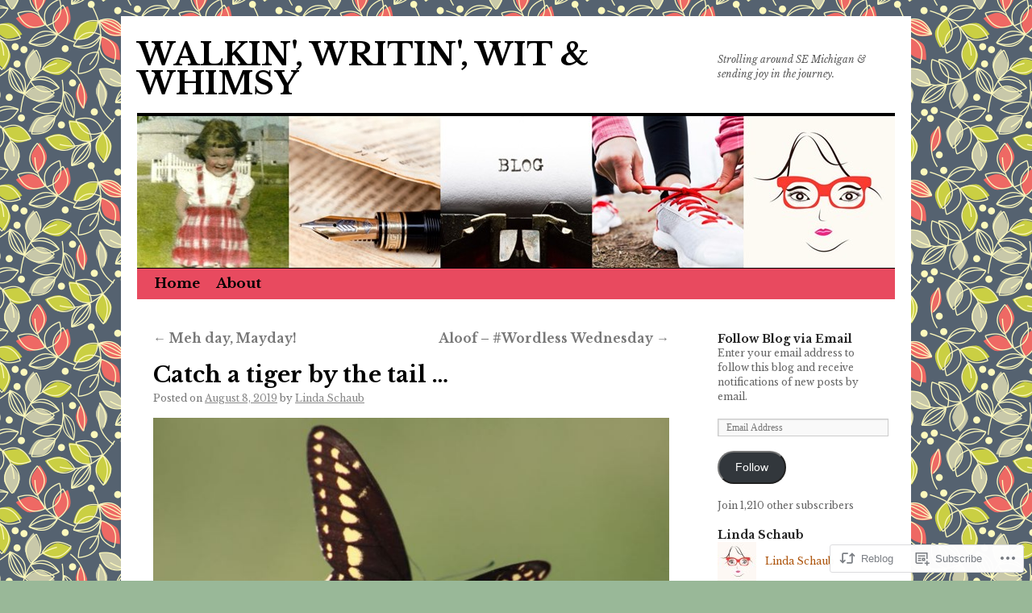

--- FILE ---
content_type: text/html; charset=UTF-8
request_url: https://lindaschaubblog.net/2019/08/08/catch-a-tiger-by-the-tail/
body_size: 65930
content:
<!DOCTYPE html>
<html lang="en">
<head>
<meta charset="UTF-8" />
<title>
Catch a tiger by the tail … | WALKIN&#039;, WRITIN&#039;, WIT &amp; WHIMSY</title>
<link rel="profile" href="https://gmpg.org/xfn/11" />
<link rel="stylesheet" type="text/css" media="all" href="https://s0.wp.com/wp-content/themes/pub/twentyten/style.css?m=1659017451i&amp;ver=20190507" />
<link rel="pingback" href="https://lindaschaubblog.net/xmlrpc.php">
<script type="text/javascript">
  WebFontConfig = {"google":{"families":["Libre+Baskerville:r,i,b,bi:latin,latin-ext","Libre+Baskerville:b:latin,latin-ext"]},"api_url":"https:\/\/fonts-api.wp.com\/css"};
  (function() {
    var wf = document.createElement('script');
    wf.src = '/wp-content/plugins/custom-fonts/js/webfont.js';
    wf.type = 'text/javascript';
    wf.async = 'true';
    var s = document.getElementsByTagName('script')[0];
    s.parentNode.insertBefore(wf, s);
	})();
</script><style id="jetpack-custom-fonts-css">.wf-active #site-title{font-family:"Libre Baskerville",serif;font-style:normal;font-weight:700}.wf-active #site-title{font-size:39px;font-style:normal;font-weight:700}.wf-active #site-title a{font-weight:700;font-style:normal}.wf-active .pingback a.url, .wf-active body{font-family:"Libre Baskerville",serif}.wf-active #cancel-comment-reply-link, .wf-active #site-info, .wf-active #wp-calendar, .wf-active .comment-body thead th, .wf-active .comment-body tr th, .wf-active .comment-meta, .wf-active .entry-content label, .wf-active .entry-content thead th, .wf-active .entry-content tr th, .wf-active .entry-meta, .wf-active .entry-utility, .wf-active .form-allowed-tags, .wf-active .pingback p, .wf-active .reply, .wf-active .wp-caption-text{font-family:"Libre Baskerville",serif}.wf-active h1, .wf-active h2, .wf-active h3, .wf-active h4, .wf-active h5, .wf-active h6{font-weight:700;font-family:"Libre Baskerville",serif;font-style:normal}.wf-active .page-title span{font-family:"Libre Baskerville",serif;font-style:normal;font-weight:700}.wf-active #access .menu, .wf-active #access div.menu ul, .wf-active #respond label, .wf-active .entry-title, .wf-active .navigation, .wf-active .page-title, .wf-active .widget-title, .wf-active h3#comments-title, .wf-active h3#reply-title{font-family:"Libre Baskerville",serif;font-style:normal;font-weight:700}.wf-active #access .menu-header, .wf-active div.menu{font-size:16.9px;font-style:normal;font-weight:700}.wf-active .page-title{font-size:18.2px;font-weight:700;font-style:normal}.wf-active .page-title span{font-size:20.8px;font-style:normal;font-weight:700}.wf-active #content .entry-title{font-size:27.3px;font-weight:700;font-style:normal}.wf-active .navigation{font-size:15.6px;font-style:normal;font-weight:700}.wf-active h3#comments-title, .wf-active h3#reply-title{font-size:26px;font-weight:700;font-style:normal}.wf-active #respond label{font-size:15.6px;font-style:normal;font-weight:700}.wf-active .widget-title{font-weight:700;font-style:normal}</style>
<meta name='robots' content='max-image-preview:large' />

<!-- Async WordPress.com Remote Login -->
<script id="wpcom_remote_login_js">
var wpcom_remote_login_extra_auth = '';
function wpcom_remote_login_remove_dom_node_id( element_id ) {
	var dom_node = document.getElementById( element_id );
	if ( dom_node ) { dom_node.parentNode.removeChild( dom_node ); }
}
function wpcom_remote_login_remove_dom_node_classes( class_name ) {
	var dom_nodes = document.querySelectorAll( '.' + class_name );
	for ( var i = 0; i < dom_nodes.length; i++ ) {
		dom_nodes[ i ].parentNode.removeChild( dom_nodes[ i ] );
	}
}
function wpcom_remote_login_final_cleanup() {
	wpcom_remote_login_remove_dom_node_classes( "wpcom_remote_login_msg" );
	wpcom_remote_login_remove_dom_node_id( "wpcom_remote_login_key" );
	wpcom_remote_login_remove_dom_node_id( "wpcom_remote_login_validate" );
	wpcom_remote_login_remove_dom_node_id( "wpcom_remote_login_js" );
	wpcom_remote_login_remove_dom_node_id( "wpcom_request_access_iframe" );
	wpcom_remote_login_remove_dom_node_id( "wpcom_request_access_styles" );
}

// Watch for messages back from the remote login
window.addEventListener( "message", function( e ) {
	if ( e.origin === "https://r-login.wordpress.com" ) {
		var data = {};
		try {
			data = JSON.parse( e.data );
		} catch( e ) {
			wpcom_remote_login_final_cleanup();
			return;
		}

		if ( data.msg === 'LOGIN' ) {
			// Clean up the login check iframe
			wpcom_remote_login_remove_dom_node_id( "wpcom_remote_login_key" );

			var id_regex = new RegExp( /^[0-9]+$/ );
			var token_regex = new RegExp( /^.*|.*|.*$/ );
			if (
				token_regex.test( data.token )
				&& id_regex.test( data.wpcomid )
			) {
				// We have everything we need to ask for a login
				var script = document.createElement( "script" );
				script.setAttribute( "id", "wpcom_remote_login_validate" );
				script.src = '/remote-login.php?wpcom_remote_login=validate'
					+ '&wpcomid=' + data.wpcomid
					+ '&token=' + encodeURIComponent( data.token )
					+ '&host=' + window.location.protocol
					+ '//' + window.location.hostname
					+ '&postid=13913'
					+ '&is_singular=1';
				document.body.appendChild( script );
			}

			return;
		}

		// Safari ITP, not logged in, so redirect
		if ( data.msg === 'LOGIN-REDIRECT' ) {
			window.location = 'https://wordpress.com/log-in?redirect_to=' + window.location.href;
			return;
		}

		// Safari ITP, storage access failed, remove the request
		if ( data.msg === 'LOGIN-REMOVE' ) {
			var css_zap = 'html { -webkit-transition: margin-top 1s; transition: margin-top 1s; } /* 9001 */ html { margin-top: 0 !important; } * html body { margin-top: 0 !important; } @media screen and ( max-width: 782px ) { html { margin-top: 0 !important; } * html body { margin-top: 0 !important; } }';
			var style_zap = document.createElement( 'style' );
			style_zap.type = 'text/css';
			style_zap.appendChild( document.createTextNode( css_zap ) );
			document.body.appendChild( style_zap );

			var e = document.getElementById( 'wpcom_request_access_iframe' );
			e.parentNode.removeChild( e );

			document.cookie = 'wordpress_com_login_access=denied; path=/; max-age=31536000';

			return;
		}

		// Safari ITP
		if ( data.msg === 'REQUEST_ACCESS' ) {
			console.log( 'request access: safari' );

			// Check ITP iframe enable/disable knob
			if ( wpcom_remote_login_extra_auth !== 'safari_itp_iframe' ) {
				return;
			}

			// If we are in a "private window" there is no ITP.
			var private_window = false;
			try {
				var opendb = window.openDatabase( null, null, null, null );
			} catch( e ) {
				private_window = true;
			}

			if ( private_window ) {
				console.log( 'private window' );
				return;
			}

			var iframe = document.createElement( 'iframe' );
			iframe.id = 'wpcom_request_access_iframe';
			iframe.setAttribute( 'scrolling', 'no' );
			iframe.setAttribute( 'sandbox', 'allow-storage-access-by-user-activation allow-scripts allow-same-origin allow-top-navigation-by-user-activation' );
			iframe.src = 'https://r-login.wordpress.com/remote-login.php?wpcom_remote_login=request_access&origin=' + encodeURIComponent( data.origin ) + '&wpcomid=' + encodeURIComponent( data.wpcomid );

			var css = 'html { -webkit-transition: margin-top 1s; transition: margin-top 1s; } /* 9001 */ html { margin-top: 46px !important; } * html body { margin-top: 46px !important; } @media screen and ( max-width: 660px ) { html { margin-top: 71px !important; } * html body { margin-top: 71px !important; } #wpcom_request_access_iframe { display: block; height: 71px !important; } } #wpcom_request_access_iframe { border: 0px; height: 46px; position: fixed; top: 0; left: 0; width: 100%; min-width: 100%; z-index: 99999; background: #23282d; } ';

			var style = document.createElement( 'style' );
			style.type = 'text/css';
			style.id = 'wpcom_request_access_styles';
			style.appendChild( document.createTextNode( css ) );
			document.body.appendChild( style );

			document.body.appendChild( iframe );
		}

		if ( data.msg === 'DONE' ) {
			wpcom_remote_login_final_cleanup();
		}
	}
}, false );

// Inject the remote login iframe after the page has had a chance to load
// more critical resources
window.addEventListener( "DOMContentLoaded", function( e ) {
	var iframe = document.createElement( "iframe" );
	iframe.style.display = "none";
	iframe.setAttribute( "scrolling", "no" );
	iframe.setAttribute( "id", "wpcom_remote_login_key" );
	iframe.src = "https://r-login.wordpress.com/remote-login.php"
		+ "?wpcom_remote_login=key"
		+ "&origin=aHR0cHM6Ly9saW5kYXNjaGF1YmJsb2cubmV0"
		+ "&wpcomid=46873816"
		+ "&time=" + Math.floor( Date.now() / 1000 );
	document.body.appendChild( iframe );
}, false );
</script>
<link rel='dns-prefetch' href='//s0.wp.com' />
<link rel='dns-prefetch' href='//wordpress.com' />
<link rel="alternate" type="application/rss+xml" title="WALKIN&#039;, WRITIN&#039;, WIT &amp; WHIMSY &raquo; Feed" href="https://lindaschaubblog.net/feed/" />
<link rel="alternate" type="application/rss+xml" title="WALKIN&#039;, WRITIN&#039;, WIT &amp; WHIMSY &raquo; Comments Feed" href="https://lindaschaubblog.net/comments/feed/" />
<link rel="alternate" type="application/rss+xml" title="WALKIN&#039;, WRITIN&#039;, WIT &amp; WHIMSY &raquo; Catch a tiger by the tail&nbsp;… Comments Feed" href="https://lindaschaubblog.net/2019/08/08/catch-a-tiger-by-the-tail/feed/" />
	<script type="text/javascript">
		/* <![CDATA[ */
		function addLoadEvent(func) {
			var oldonload = window.onload;
			if (typeof window.onload != 'function') {
				window.onload = func;
			} else {
				window.onload = function () {
					oldonload();
					func();
				}
			}
		}
		/* ]]> */
	</script>
	<link crossorigin='anonymous' rel='stylesheet' id='all-css-0-1' href='/_static/??-eJxtzEkKgDAMQNELWYNjcSGeRdog1Q7BpHh9UQRBXD74fDhImRQFo0DIinxeXGRYUWg222PgHCEkmz0y7OhnQasosXxUGuYC/o/ebfh+b135FMZKd02th77t1hMpiDR+&cssminify=yes' type='text/css' media='all' />
<style id='wp-emoji-styles-inline-css'>

	img.wp-smiley, img.emoji {
		display: inline !important;
		border: none !important;
		box-shadow: none !important;
		height: 1em !important;
		width: 1em !important;
		margin: 0 0.07em !important;
		vertical-align: -0.1em !important;
		background: none !important;
		padding: 0 !important;
	}
/*# sourceURL=wp-emoji-styles-inline-css */
</style>
<link crossorigin='anonymous' rel='stylesheet' id='all-css-2-1' href='/wp-content/plugins/gutenberg-core/v22.4.0/build/styles/block-library/style.min.css?m=1768935615i&cssminify=yes' type='text/css' media='all' />
<style id='wp-block-library-inline-css'>
.has-text-align-justify {
	text-align:justify;
}
.has-text-align-justify{text-align:justify;}

/*# sourceURL=wp-block-library-inline-css */
</style><style id='wp-block-image-inline-css'>
.wp-block-image>a,.wp-block-image>figure>a{display:inline-block}.wp-block-image img{box-sizing:border-box;height:auto;max-width:100%;vertical-align:bottom}@media not (prefers-reduced-motion){.wp-block-image img.hide{visibility:hidden}.wp-block-image img.show{animation:show-content-image .4s}}.wp-block-image[style*=border-radius] img,.wp-block-image[style*=border-radius]>a{border-radius:inherit}.wp-block-image.has-custom-border img{box-sizing:border-box}.wp-block-image.aligncenter{text-align:center}.wp-block-image.alignfull>a,.wp-block-image.alignwide>a{width:100%}.wp-block-image.alignfull img,.wp-block-image.alignwide img{height:auto;width:100%}.wp-block-image .aligncenter,.wp-block-image .alignleft,.wp-block-image .alignright,.wp-block-image.aligncenter,.wp-block-image.alignleft,.wp-block-image.alignright{display:table}.wp-block-image .aligncenter>figcaption,.wp-block-image .alignleft>figcaption,.wp-block-image .alignright>figcaption,.wp-block-image.aligncenter>figcaption,.wp-block-image.alignleft>figcaption,.wp-block-image.alignright>figcaption{caption-side:bottom;display:table-caption}.wp-block-image .alignleft{float:left;margin:.5em 1em .5em 0}.wp-block-image .alignright{float:right;margin:.5em 0 .5em 1em}.wp-block-image .aligncenter{margin-left:auto;margin-right:auto}.wp-block-image :where(figcaption){margin-bottom:1em;margin-top:.5em}.wp-block-image.is-style-circle-mask img{border-radius:9999px}@supports ((-webkit-mask-image:none) or (mask-image:none)) or (-webkit-mask-image:none){.wp-block-image.is-style-circle-mask img{border-radius:0;-webkit-mask-image:url('data:image/svg+xml;utf8,<svg viewBox="0 0 100 100" xmlns="http://www.w3.org/2000/svg"><circle cx="50" cy="50" r="50"/></svg>');mask-image:url('data:image/svg+xml;utf8,<svg viewBox="0 0 100 100" xmlns="http://www.w3.org/2000/svg"><circle cx="50" cy="50" r="50"/></svg>');mask-mode:alpha;-webkit-mask-position:center;mask-position:center;-webkit-mask-repeat:no-repeat;mask-repeat:no-repeat;-webkit-mask-size:contain;mask-size:contain}}:root :where(.wp-block-image.is-style-rounded img,.wp-block-image .is-style-rounded img){border-radius:9999px}.wp-block-image figure{margin:0}.wp-lightbox-container{display:flex;flex-direction:column;position:relative}.wp-lightbox-container img{cursor:zoom-in}.wp-lightbox-container img:hover+button{opacity:1}.wp-lightbox-container button{align-items:center;backdrop-filter:blur(16px) saturate(180%);background-color:#5a5a5a40;border:none;border-radius:4px;cursor:zoom-in;display:flex;height:20px;justify-content:center;opacity:0;padding:0;position:absolute;right:16px;text-align:center;top:16px;width:20px;z-index:100}@media not (prefers-reduced-motion){.wp-lightbox-container button{transition:opacity .2s ease}}.wp-lightbox-container button:focus-visible{outline:3px auto #5a5a5a40;outline:3px auto -webkit-focus-ring-color;outline-offset:3px}.wp-lightbox-container button:hover{cursor:pointer;opacity:1}.wp-lightbox-container button:focus{opacity:1}.wp-lightbox-container button:focus,.wp-lightbox-container button:hover,.wp-lightbox-container button:not(:hover):not(:active):not(.has-background){background-color:#5a5a5a40;border:none}.wp-lightbox-overlay{box-sizing:border-box;cursor:zoom-out;height:100vh;left:0;overflow:hidden;position:fixed;top:0;visibility:hidden;width:100%;z-index:100000}.wp-lightbox-overlay .close-button{align-items:center;cursor:pointer;display:flex;justify-content:center;min-height:40px;min-width:40px;padding:0;position:absolute;right:calc(env(safe-area-inset-right) + 16px);top:calc(env(safe-area-inset-top) + 16px);z-index:5000000}.wp-lightbox-overlay .close-button:focus,.wp-lightbox-overlay .close-button:hover,.wp-lightbox-overlay .close-button:not(:hover):not(:active):not(.has-background){background:none;border:none}.wp-lightbox-overlay .lightbox-image-container{height:var(--wp--lightbox-container-height);left:50%;overflow:hidden;position:absolute;top:50%;transform:translate(-50%,-50%);transform-origin:top left;width:var(--wp--lightbox-container-width);z-index:9999999999}.wp-lightbox-overlay .wp-block-image{align-items:center;box-sizing:border-box;display:flex;height:100%;justify-content:center;margin:0;position:relative;transform-origin:0 0;width:100%;z-index:3000000}.wp-lightbox-overlay .wp-block-image img{height:var(--wp--lightbox-image-height);min-height:var(--wp--lightbox-image-height);min-width:var(--wp--lightbox-image-width);width:var(--wp--lightbox-image-width)}.wp-lightbox-overlay .wp-block-image figcaption{display:none}.wp-lightbox-overlay button{background:none;border:none}.wp-lightbox-overlay .scrim{background-color:#fff;height:100%;opacity:.9;position:absolute;width:100%;z-index:2000000}.wp-lightbox-overlay.active{visibility:visible}@media not (prefers-reduced-motion){.wp-lightbox-overlay.active{animation:turn-on-visibility .25s both}.wp-lightbox-overlay.active img{animation:turn-on-visibility .35s both}.wp-lightbox-overlay.show-closing-animation:not(.active){animation:turn-off-visibility .35s both}.wp-lightbox-overlay.show-closing-animation:not(.active) img{animation:turn-off-visibility .25s both}.wp-lightbox-overlay.zoom.active{animation:none;opacity:1;visibility:visible}.wp-lightbox-overlay.zoom.active .lightbox-image-container{animation:lightbox-zoom-in .4s}.wp-lightbox-overlay.zoom.active .lightbox-image-container img{animation:none}.wp-lightbox-overlay.zoom.active .scrim{animation:turn-on-visibility .4s forwards}.wp-lightbox-overlay.zoom.show-closing-animation:not(.active){animation:none}.wp-lightbox-overlay.zoom.show-closing-animation:not(.active) .lightbox-image-container{animation:lightbox-zoom-out .4s}.wp-lightbox-overlay.zoom.show-closing-animation:not(.active) .lightbox-image-container img{animation:none}.wp-lightbox-overlay.zoom.show-closing-animation:not(.active) .scrim{animation:turn-off-visibility .4s forwards}}@keyframes show-content-image{0%{visibility:hidden}99%{visibility:hidden}to{visibility:visible}}@keyframes turn-on-visibility{0%{opacity:0}to{opacity:1}}@keyframes turn-off-visibility{0%{opacity:1;visibility:visible}99%{opacity:0;visibility:visible}to{opacity:0;visibility:hidden}}@keyframes lightbox-zoom-in{0%{transform:translate(calc((-100vw + var(--wp--lightbox-scrollbar-width))/2 + var(--wp--lightbox-initial-left-position)),calc(-50vh + var(--wp--lightbox-initial-top-position))) scale(var(--wp--lightbox-scale))}to{transform:translate(-50%,-50%) scale(1)}}@keyframes lightbox-zoom-out{0%{transform:translate(-50%,-50%) scale(1);visibility:visible}99%{visibility:visible}to{transform:translate(calc((-100vw + var(--wp--lightbox-scrollbar-width))/2 + var(--wp--lightbox-initial-left-position)),calc(-50vh + var(--wp--lightbox-initial-top-position))) scale(var(--wp--lightbox-scale));visibility:hidden}}
/*# sourceURL=https://s0.wp.com/wp-content/plugins/gutenberg-core/v22.4.0/build/styles/block-library/image/style.min.css */
</style>
<style id='wp-block-image-theme-inline-css'>
:root :where(.wp-block-image figcaption){color:#555;font-size:13px;text-align:center}.is-dark-theme :root :where(.wp-block-image figcaption){color:#ffffffa6}.wp-block-image{margin:0 0 1em}
/*# sourceURL=https://s0.wp.com/wp-content/plugins/gutenberg-core/v22.4.0/build/styles/block-library/image/theme.min.css */
</style>
<style id='wp-block-paragraph-inline-css'>
.is-small-text{font-size:.875em}.is-regular-text{font-size:1em}.is-large-text{font-size:2.25em}.is-larger-text{font-size:3em}.has-drop-cap:not(:focus):first-letter{float:left;font-size:8.4em;font-style:normal;font-weight:100;line-height:.68;margin:.05em .1em 0 0;text-transform:uppercase}body.rtl .has-drop-cap:not(:focus):first-letter{float:none;margin-left:.1em}p.has-drop-cap.has-background{overflow:hidden}:root :where(p.has-background){padding:1.25em 2.375em}:where(p.has-text-color:not(.has-link-color)) a{color:inherit}p.has-text-align-left[style*="writing-mode:vertical-lr"],p.has-text-align-right[style*="writing-mode:vertical-rl"]{rotate:180deg}
/*# sourceURL=https://s0.wp.com/wp-content/plugins/gutenberg-core/v22.4.0/build/styles/block-library/paragraph/style.min.css */
</style>
<style id='global-styles-inline-css'>
:root{--wp--preset--aspect-ratio--square: 1;--wp--preset--aspect-ratio--4-3: 4/3;--wp--preset--aspect-ratio--3-4: 3/4;--wp--preset--aspect-ratio--3-2: 3/2;--wp--preset--aspect-ratio--2-3: 2/3;--wp--preset--aspect-ratio--16-9: 16/9;--wp--preset--aspect-ratio--9-16: 9/16;--wp--preset--color--black: #000;--wp--preset--color--cyan-bluish-gray: #abb8c3;--wp--preset--color--white: #fff;--wp--preset--color--pale-pink: #f78da7;--wp--preset--color--vivid-red: #cf2e2e;--wp--preset--color--luminous-vivid-orange: #ff6900;--wp--preset--color--luminous-vivid-amber: #fcb900;--wp--preset--color--light-green-cyan: #7bdcb5;--wp--preset--color--vivid-green-cyan: #00d084;--wp--preset--color--pale-cyan-blue: #8ed1fc;--wp--preset--color--vivid-cyan-blue: #0693e3;--wp--preset--color--vivid-purple: #9b51e0;--wp--preset--color--blue: #0066cc;--wp--preset--color--medium-gray: #666;--wp--preset--color--light-gray: #f1f1f1;--wp--preset--gradient--vivid-cyan-blue-to-vivid-purple: linear-gradient(135deg,rgb(6,147,227) 0%,rgb(155,81,224) 100%);--wp--preset--gradient--light-green-cyan-to-vivid-green-cyan: linear-gradient(135deg,rgb(122,220,180) 0%,rgb(0,208,130) 100%);--wp--preset--gradient--luminous-vivid-amber-to-luminous-vivid-orange: linear-gradient(135deg,rgb(252,185,0) 0%,rgb(255,105,0) 100%);--wp--preset--gradient--luminous-vivid-orange-to-vivid-red: linear-gradient(135deg,rgb(255,105,0) 0%,rgb(207,46,46) 100%);--wp--preset--gradient--very-light-gray-to-cyan-bluish-gray: linear-gradient(135deg,rgb(238,238,238) 0%,rgb(169,184,195) 100%);--wp--preset--gradient--cool-to-warm-spectrum: linear-gradient(135deg,rgb(74,234,220) 0%,rgb(151,120,209) 20%,rgb(207,42,186) 40%,rgb(238,44,130) 60%,rgb(251,105,98) 80%,rgb(254,248,76) 100%);--wp--preset--gradient--blush-light-purple: linear-gradient(135deg,rgb(255,206,236) 0%,rgb(152,150,240) 100%);--wp--preset--gradient--blush-bordeaux: linear-gradient(135deg,rgb(254,205,165) 0%,rgb(254,45,45) 50%,rgb(107,0,62) 100%);--wp--preset--gradient--luminous-dusk: linear-gradient(135deg,rgb(255,203,112) 0%,rgb(199,81,192) 50%,rgb(65,88,208) 100%);--wp--preset--gradient--pale-ocean: linear-gradient(135deg,rgb(255,245,203) 0%,rgb(182,227,212) 50%,rgb(51,167,181) 100%);--wp--preset--gradient--electric-grass: linear-gradient(135deg,rgb(202,248,128) 0%,rgb(113,206,126) 100%);--wp--preset--gradient--midnight: linear-gradient(135deg,rgb(2,3,129) 0%,rgb(40,116,252) 100%);--wp--preset--font-size--small: 13px;--wp--preset--font-size--medium: 20px;--wp--preset--font-size--large: 36px;--wp--preset--font-size--x-large: 42px;--wp--preset--font-family--albert-sans: 'Albert Sans', sans-serif;--wp--preset--font-family--alegreya: Alegreya, serif;--wp--preset--font-family--arvo: Arvo, serif;--wp--preset--font-family--bodoni-moda: 'Bodoni Moda', serif;--wp--preset--font-family--bricolage-grotesque: 'Bricolage Grotesque', sans-serif;--wp--preset--font-family--cabin: Cabin, sans-serif;--wp--preset--font-family--chivo: Chivo, sans-serif;--wp--preset--font-family--commissioner: Commissioner, sans-serif;--wp--preset--font-family--cormorant: Cormorant, serif;--wp--preset--font-family--courier-prime: 'Courier Prime', monospace;--wp--preset--font-family--crimson-pro: 'Crimson Pro', serif;--wp--preset--font-family--dm-mono: 'DM Mono', monospace;--wp--preset--font-family--dm-sans: 'DM Sans', sans-serif;--wp--preset--font-family--dm-serif-display: 'DM Serif Display', serif;--wp--preset--font-family--domine: Domine, serif;--wp--preset--font-family--eb-garamond: 'EB Garamond', serif;--wp--preset--font-family--epilogue: Epilogue, sans-serif;--wp--preset--font-family--fahkwang: Fahkwang, sans-serif;--wp--preset--font-family--figtree: Figtree, sans-serif;--wp--preset--font-family--fira-sans: 'Fira Sans', sans-serif;--wp--preset--font-family--fjalla-one: 'Fjalla One', sans-serif;--wp--preset--font-family--fraunces: Fraunces, serif;--wp--preset--font-family--gabarito: Gabarito, system-ui;--wp--preset--font-family--ibm-plex-mono: 'IBM Plex Mono', monospace;--wp--preset--font-family--ibm-plex-sans: 'IBM Plex Sans', sans-serif;--wp--preset--font-family--ibarra-real-nova: 'Ibarra Real Nova', serif;--wp--preset--font-family--instrument-serif: 'Instrument Serif', serif;--wp--preset--font-family--inter: Inter, sans-serif;--wp--preset--font-family--josefin-sans: 'Josefin Sans', sans-serif;--wp--preset--font-family--jost: Jost, sans-serif;--wp--preset--font-family--libre-baskerville: 'Libre Baskerville', serif;--wp--preset--font-family--libre-franklin: 'Libre Franklin', sans-serif;--wp--preset--font-family--literata: Literata, serif;--wp--preset--font-family--lora: Lora, serif;--wp--preset--font-family--merriweather: Merriweather, serif;--wp--preset--font-family--montserrat: Montserrat, sans-serif;--wp--preset--font-family--newsreader: Newsreader, serif;--wp--preset--font-family--noto-sans-mono: 'Noto Sans Mono', sans-serif;--wp--preset--font-family--nunito: Nunito, sans-serif;--wp--preset--font-family--open-sans: 'Open Sans', sans-serif;--wp--preset--font-family--overpass: Overpass, sans-serif;--wp--preset--font-family--pt-serif: 'PT Serif', serif;--wp--preset--font-family--petrona: Petrona, serif;--wp--preset--font-family--piazzolla: Piazzolla, serif;--wp--preset--font-family--playfair-display: 'Playfair Display', serif;--wp--preset--font-family--plus-jakarta-sans: 'Plus Jakarta Sans', sans-serif;--wp--preset--font-family--poppins: Poppins, sans-serif;--wp--preset--font-family--raleway: Raleway, sans-serif;--wp--preset--font-family--roboto: Roboto, sans-serif;--wp--preset--font-family--roboto-slab: 'Roboto Slab', serif;--wp--preset--font-family--rubik: Rubik, sans-serif;--wp--preset--font-family--rufina: Rufina, serif;--wp--preset--font-family--sora: Sora, sans-serif;--wp--preset--font-family--source-sans-3: 'Source Sans 3', sans-serif;--wp--preset--font-family--source-serif-4: 'Source Serif 4', serif;--wp--preset--font-family--space-mono: 'Space Mono', monospace;--wp--preset--font-family--syne: Syne, sans-serif;--wp--preset--font-family--texturina: Texturina, serif;--wp--preset--font-family--urbanist: Urbanist, sans-serif;--wp--preset--font-family--work-sans: 'Work Sans', sans-serif;--wp--preset--spacing--20: 0.44rem;--wp--preset--spacing--30: 0.67rem;--wp--preset--spacing--40: 1rem;--wp--preset--spacing--50: 1.5rem;--wp--preset--spacing--60: 2.25rem;--wp--preset--spacing--70: 3.38rem;--wp--preset--spacing--80: 5.06rem;--wp--preset--shadow--natural: 6px 6px 9px rgba(0, 0, 0, 0.2);--wp--preset--shadow--deep: 12px 12px 50px rgba(0, 0, 0, 0.4);--wp--preset--shadow--sharp: 6px 6px 0px rgba(0, 0, 0, 0.2);--wp--preset--shadow--outlined: 6px 6px 0px -3px rgb(255, 255, 255), 6px 6px rgb(0, 0, 0);--wp--preset--shadow--crisp: 6px 6px 0px rgb(0, 0, 0);}:where(body) { margin: 0; }:where(.is-layout-flex){gap: 0.5em;}:where(.is-layout-grid){gap: 0.5em;}body .is-layout-flex{display: flex;}.is-layout-flex{flex-wrap: wrap;align-items: center;}.is-layout-flex > :is(*, div){margin: 0;}body .is-layout-grid{display: grid;}.is-layout-grid > :is(*, div){margin: 0;}body{padding-top: 0px;padding-right: 0px;padding-bottom: 0px;padding-left: 0px;}:root :where(.wp-element-button, .wp-block-button__link){background-color: #32373c;border-width: 0;color: #fff;font-family: inherit;font-size: inherit;font-style: inherit;font-weight: inherit;letter-spacing: inherit;line-height: inherit;padding-top: calc(0.667em + 2px);padding-right: calc(1.333em + 2px);padding-bottom: calc(0.667em + 2px);padding-left: calc(1.333em + 2px);text-decoration: none;text-transform: inherit;}.has-black-color{color: var(--wp--preset--color--black) !important;}.has-cyan-bluish-gray-color{color: var(--wp--preset--color--cyan-bluish-gray) !important;}.has-white-color{color: var(--wp--preset--color--white) !important;}.has-pale-pink-color{color: var(--wp--preset--color--pale-pink) !important;}.has-vivid-red-color{color: var(--wp--preset--color--vivid-red) !important;}.has-luminous-vivid-orange-color{color: var(--wp--preset--color--luminous-vivid-orange) !important;}.has-luminous-vivid-amber-color{color: var(--wp--preset--color--luminous-vivid-amber) !important;}.has-light-green-cyan-color{color: var(--wp--preset--color--light-green-cyan) !important;}.has-vivid-green-cyan-color{color: var(--wp--preset--color--vivid-green-cyan) !important;}.has-pale-cyan-blue-color{color: var(--wp--preset--color--pale-cyan-blue) !important;}.has-vivid-cyan-blue-color{color: var(--wp--preset--color--vivid-cyan-blue) !important;}.has-vivid-purple-color{color: var(--wp--preset--color--vivid-purple) !important;}.has-blue-color{color: var(--wp--preset--color--blue) !important;}.has-medium-gray-color{color: var(--wp--preset--color--medium-gray) !important;}.has-light-gray-color{color: var(--wp--preset--color--light-gray) !important;}.has-black-background-color{background-color: var(--wp--preset--color--black) !important;}.has-cyan-bluish-gray-background-color{background-color: var(--wp--preset--color--cyan-bluish-gray) !important;}.has-white-background-color{background-color: var(--wp--preset--color--white) !important;}.has-pale-pink-background-color{background-color: var(--wp--preset--color--pale-pink) !important;}.has-vivid-red-background-color{background-color: var(--wp--preset--color--vivid-red) !important;}.has-luminous-vivid-orange-background-color{background-color: var(--wp--preset--color--luminous-vivid-orange) !important;}.has-luminous-vivid-amber-background-color{background-color: var(--wp--preset--color--luminous-vivid-amber) !important;}.has-light-green-cyan-background-color{background-color: var(--wp--preset--color--light-green-cyan) !important;}.has-vivid-green-cyan-background-color{background-color: var(--wp--preset--color--vivid-green-cyan) !important;}.has-pale-cyan-blue-background-color{background-color: var(--wp--preset--color--pale-cyan-blue) !important;}.has-vivid-cyan-blue-background-color{background-color: var(--wp--preset--color--vivid-cyan-blue) !important;}.has-vivid-purple-background-color{background-color: var(--wp--preset--color--vivid-purple) !important;}.has-blue-background-color{background-color: var(--wp--preset--color--blue) !important;}.has-medium-gray-background-color{background-color: var(--wp--preset--color--medium-gray) !important;}.has-light-gray-background-color{background-color: var(--wp--preset--color--light-gray) !important;}.has-black-border-color{border-color: var(--wp--preset--color--black) !important;}.has-cyan-bluish-gray-border-color{border-color: var(--wp--preset--color--cyan-bluish-gray) !important;}.has-white-border-color{border-color: var(--wp--preset--color--white) !important;}.has-pale-pink-border-color{border-color: var(--wp--preset--color--pale-pink) !important;}.has-vivid-red-border-color{border-color: var(--wp--preset--color--vivid-red) !important;}.has-luminous-vivid-orange-border-color{border-color: var(--wp--preset--color--luminous-vivid-orange) !important;}.has-luminous-vivid-amber-border-color{border-color: var(--wp--preset--color--luminous-vivid-amber) !important;}.has-light-green-cyan-border-color{border-color: var(--wp--preset--color--light-green-cyan) !important;}.has-vivid-green-cyan-border-color{border-color: var(--wp--preset--color--vivid-green-cyan) !important;}.has-pale-cyan-blue-border-color{border-color: var(--wp--preset--color--pale-cyan-blue) !important;}.has-vivid-cyan-blue-border-color{border-color: var(--wp--preset--color--vivid-cyan-blue) !important;}.has-vivid-purple-border-color{border-color: var(--wp--preset--color--vivid-purple) !important;}.has-blue-border-color{border-color: var(--wp--preset--color--blue) !important;}.has-medium-gray-border-color{border-color: var(--wp--preset--color--medium-gray) !important;}.has-light-gray-border-color{border-color: var(--wp--preset--color--light-gray) !important;}.has-vivid-cyan-blue-to-vivid-purple-gradient-background{background: var(--wp--preset--gradient--vivid-cyan-blue-to-vivid-purple) !important;}.has-light-green-cyan-to-vivid-green-cyan-gradient-background{background: var(--wp--preset--gradient--light-green-cyan-to-vivid-green-cyan) !important;}.has-luminous-vivid-amber-to-luminous-vivid-orange-gradient-background{background: var(--wp--preset--gradient--luminous-vivid-amber-to-luminous-vivid-orange) !important;}.has-luminous-vivid-orange-to-vivid-red-gradient-background{background: var(--wp--preset--gradient--luminous-vivid-orange-to-vivid-red) !important;}.has-very-light-gray-to-cyan-bluish-gray-gradient-background{background: var(--wp--preset--gradient--very-light-gray-to-cyan-bluish-gray) !important;}.has-cool-to-warm-spectrum-gradient-background{background: var(--wp--preset--gradient--cool-to-warm-spectrum) !important;}.has-blush-light-purple-gradient-background{background: var(--wp--preset--gradient--blush-light-purple) !important;}.has-blush-bordeaux-gradient-background{background: var(--wp--preset--gradient--blush-bordeaux) !important;}.has-luminous-dusk-gradient-background{background: var(--wp--preset--gradient--luminous-dusk) !important;}.has-pale-ocean-gradient-background{background: var(--wp--preset--gradient--pale-ocean) !important;}.has-electric-grass-gradient-background{background: var(--wp--preset--gradient--electric-grass) !important;}.has-midnight-gradient-background{background: var(--wp--preset--gradient--midnight) !important;}.has-small-font-size{font-size: var(--wp--preset--font-size--small) !important;}.has-medium-font-size{font-size: var(--wp--preset--font-size--medium) !important;}.has-large-font-size{font-size: var(--wp--preset--font-size--large) !important;}.has-x-large-font-size{font-size: var(--wp--preset--font-size--x-large) !important;}.has-albert-sans-font-family{font-family: var(--wp--preset--font-family--albert-sans) !important;}.has-alegreya-font-family{font-family: var(--wp--preset--font-family--alegreya) !important;}.has-arvo-font-family{font-family: var(--wp--preset--font-family--arvo) !important;}.has-bodoni-moda-font-family{font-family: var(--wp--preset--font-family--bodoni-moda) !important;}.has-bricolage-grotesque-font-family{font-family: var(--wp--preset--font-family--bricolage-grotesque) !important;}.has-cabin-font-family{font-family: var(--wp--preset--font-family--cabin) !important;}.has-chivo-font-family{font-family: var(--wp--preset--font-family--chivo) !important;}.has-commissioner-font-family{font-family: var(--wp--preset--font-family--commissioner) !important;}.has-cormorant-font-family{font-family: var(--wp--preset--font-family--cormorant) !important;}.has-courier-prime-font-family{font-family: var(--wp--preset--font-family--courier-prime) !important;}.has-crimson-pro-font-family{font-family: var(--wp--preset--font-family--crimson-pro) !important;}.has-dm-mono-font-family{font-family: var(--wp--preset--font-family--dm-mono) !important;}.has-dm-sans-font-family{font-family: var(--wp--preset--font-family--dm-sans) !important;}.has-dm-serif-display-font-family{font-family: var(--wp--preset--font-family--dm-serif-display) !important;}.has-domine-font-family{font-family: var(--wp--preset--font-family--domine) !important;}.has-eb-garamond-font-family{font-family: var(--wp--preset--font-family--eb-garamond) !important;}.has-epilogue-font-family{font-family: var(--wp--preset--font-family--epilogue) !important;}.has-fahkwang-font-family{font-family: var(--wp--preset--font-family--fahkwang) !important;}.has-figtree-font-family{font-family: var(--wp--preset--font-family--figtree) !important;}.has-fira-sans-font-family{font-family: var(--wp--preset--font-family--fira-sans) !important;}.has-fjalla-one-font-family{font-family: var(--wp--preset--font-family--fjalla-one) !important;}.has-fraunces-font-family{font-family: var(--wp--preset--font-family--fraunces) !important;}.has-gabarito-font-family{font-family: var(--wp--preset--font-family--gabarito) !important;}.has-ibm-plex-mono-font-family{font-family: var(--wp--preset--font-family--ibm-plex-mono) !important;}.has-ibm-plex-sans-font-family{font-family: var(--wp--preset--font-family--ibm-plex-sans) !important;}.has-ibarra-real-nova-font-family{font-family: var(--wp--preset--font-family--ibarra-real-nova) !important;}.has-instrument-serif-font-family{font-family: var(--wp--preset--font-family--instrument-serif) !important;}.has-inter-font-family{font-family: var(--wp--preset--font-family--inter) !important;}.has-josefin-sans-font-family{font-family: var(--wp--preset--font-family--josefin-sans) !important;}.has-jost-font-family{font-family: var(--wp--preset--font-family--jost) !important;}.has-libre-baskerville-font-family{font-family: var(--wp--preset--font-family--libre-baskerville) !important;}.has-libre-franklin-font-family{font-family: var(--wp--preset--font-family--libre-franklin) !important;}.has-literata-font-family{font-family: var(--wp--preset--font-family--literata) !important;}.has-lora-font-family{font-family: var(--wp--preset--font-family--lora) !important;}.has-merriweather-font-family{font-family: var(--wp--preset--font-family--merriweather) !important;}.has-montserrat-font-family{font-family: var(--wp--preset--font-family--montserrat) !important;}.has-newsreader-font-family{font-family: var(--wp--preset--font-family--newsreader) !important;}.has-noto-sans-mono-font-family{font-family: var(--wp--preset--font-family--noto-sans-mono) !important;}.has-nunito-font-family{font-family: var(--wp--preset--font-family--nunito) !important;}.has-open-sans-font-family{font-family: var(--wp--preset--font-family--open-sans) !important;}.has-overpass-font-family{font-family: var(--wp--preset--font-family--overpass) !important;}.has-pt-serif-font-family{font-family: var(--wp--preset--font-family--pt-serif) !important;}.has-petrona-font-family{font-family: var(--wp--preset--font-family--petrona) !important;}.has-piazzolla-font-family{font-family: var(--wp--preset--font-family--piazzolla) !important;}.has-playfair-display-font-family{font-family: var(--wp--preset--font-family--playfair-display) !important;}.has-plus-jakarta-sans-font-family{font-family: var(--wp--preset--font-family--plus-jakarta-sans) !important;}.has-poppins-font-family{font-family: var(--wp--preset--font-family--poppins) !important;}.has-raleway-font-family{font-family: var(--wp--preset--font-family--raleway) !important;}.has-roboto-font-family{font-family: var(--wp--preset--font-family--roboto) !important;}.has-roboto-slab-font-family{font-family: var(--wp--preset--font-family--roboto-slab) !important;}.has-rubik-font-family{font-family: var(--wp--preset--font-family--rubik) !important;}.has-rufina-font-family{font-family: var(--wp--preset--font-family--rufina) !important;}.has-sora-font-family{font-family: var(--wp--preset--font-family--sora) !important;}.has-source-sans-3-font-family{font-family: var(--wp--preset--font-family--source-sans-3) !important;}.has-source-serif-4-font-family{font-family: var(--wp--preset--font-family--source-serif-4) !important;}.has-space-mono-font-family{font-family: var(--wp--preset--font-family--space-mono) !important;}.has-syne-font-family{font-family: var(--wp--preset--font-family--syne) !important;}.has-texturina-font-family{font-family: var(--wp--preset--font-family--texturina) !important;}.has-urbanist-font-family{font-family: var(--wp--preset--font-family--urbanist) !important;}.has-work-sans-font-family{font-family: var(--wp--preset--font-family--work-sans) !important;}
/*# sourceURL=global-styles-inline-css */
</style>

<style id='classic-theme-styles-inline-css'>
.wp-block-button__link{background-color:#32373c;border-radius:9999px;box-shadow:none;color:#fff;font-size:1.125em;padding:calc(.667em + 2px) calc(1.333em + 2px);text-decoration:none}.wp-block-file__button{background:#32373c;color:#fff}.wp-block-accordion-heading{margin:0}.wp-block-accordion-heading__toggle{background-color:inherit!important;color:inherit!important}.wp-block-accordion-heading__toggle:not(:focus-visible){outline:none}.wp-block-accordion-heading__toggle:focus,.wp-block-accordion-heading__toggle:hover{background-color:inherit!important;border:none;box-shadow:none;color:inherit;padding:var(--wp--preset--spacing--20,1em) 0;text-decoration:none}.wp-block-accordion-heading__toggle:focus-visible{outline:auto;outline-offset:0}
/*# sourceURL=/wp-content/plugins/gutenberg-core/v22.4.0/build/styles/block-library/classic.min.css */
</style>
<link crossorigin='anonymous' rel='stylesheet' id='all-css-4-1' href='/_static/??-eJyNkNFugzAMRX9oxoJNG3uY9i1APeY2TqLYDPXvZ0Bq11ZCe4nsq3uu7eCcYUjRKBrmMI0cFYfUhzScFJuqbqsalCUHgkI/1QseWO3iALVzoGpQfcI/QTLBNauQ65I7WxxCB+4okLhtD5uzM9D3uZAq+Cs8Cdi3g7o/TpZoCHwi7/RO2VDGmIyd1kvxkLmNwjz1aLMLZ1dxO/p/3vVnYL1jb+FCHjp6Oa7bXts9aKQEvkpnnOJNA1+h47Kgn/JRv7Z1+9w072/HX1e5tcM=&cssminify=yes' type='text/css' media='all' />
<style id='jetpack-global-styles-frontend-style-inline-css'>
:root { --font-headings: unset; --font-base: unset; --font-headings-default: -apple-system,BlinkMacSystemFont,"Segoe UI",Roboto,Oxygen-Sans,Ubuntu,Cantarell,"Helvetica Neue",sans-serif; --font-base-default: -apple-system,BlinkMacSystemFont,"Segoe UI",Roboto,Oxygen-Sans,Ubuntu,Cantarell,"Helvetica Neue",sans-serif;}
/*# sourceURL=jetpack-global-styles-frontend-style-inline-css */
</style>
<link crossorigin='anonymous' rel='stylesheet' id='all-css-6-1' href='/_static/??-eJyNjcsKAjEMRX/IGtQZBxfip0hMS9sxTYppGfx7H7gRN+7ugcs5sFRHKi1Ig9Jd5R6zGMyhVaTrh8G6QFHfORhYwlvw6P39PbPENZmt4G/ROQuBKWVkxxrVvuBH1lIoz2waILJekF+HUzlupnG3nQ77YZwfuRJIaQ==&cssminify=yes' type='text/css' media='all' />
<script type="text/javascript" id="jetpack_related-posts-js-extra">
/* <![CDATA[ */
var related_posts_js_options = {"post_heading":"h4"};
//# sourceURL=jetpack_related-posts-js-extra
/* ]]> */
</script>
<script type="text/javascript" id="wpcom-actionbar-placeholder-js-extra">
/* <![CDATA[ */
var actionbardata = {"siteID":"46873816","postID":"13913","siteURL":"https://lindaschaubblog.net","xhrURL":"https://lindaschaubblog.net/wp-admin/admin-ajax.php","nonce":"dabdc66892","isLoggedIn":"","statusMessage":"","subsEmailDefault":"instantly","proxyScriptUrl":"https://s0.wp.com/wp-content/js/wpcom-proxy-request.js?m=1513050504i&amp;ver=20211021","shortlink":"https://wp.me/p3aG1i-3Cp","i18n":{"followedText":"New posts from this site will now appear in your \u003Ca href=\"https://wordpress.com/reader\"\u003EReader\u003C/a\u003E","foldBar":"Collapse this bar","unfoldBar":"Expand this bar","shortLinkCopied":"Shortlink copied to clipboard."}};
//# sourceURL=wpcom-actionbar-placeholder-js-extra
/* ]]> */
</script>
<script type="text/javascript" id="jetpack-mu-wpcom-settings-js-before">
/* <![CDATA[ */
var JETPACK_MU_WPCOM_SETTINGS = {"assetsUrl":"https://s0.wp.com/wp-content/mu-plugins/jetpack-mu-wpcom-plugin/sun/jetpack_vendor/automattic/jetpack-mu-wpcom/src/build/"};
//# sourceURL=jetpack-mu-wpcom-settings-js-before
/* ]]> */
</script>
<script crossorigin='anonymous' type='text/javascript'  src='/_static/??/wp-content/mu-plugins/jetpack-plugin/sun/_inc/build/related-posts/related-posts.min.js,/wp-content/js/rlt-proxy.js?m=1755011788j'></script>
<script type="text/javascript" id="rlt-proxy-js-after">
/* <![CDATA[ */
	rltInitialize( {"token":null,"iframeOrigins":["https:\/\/widgets.wp.com"]} );
//# sourceURL=rlt-proxy-js-after
/* ]]> */
</script>
<link rel="EditURI" type="application/rsd+xml" title="RSD" href="https://lindaschaubblog.wordpress.com/xmlrpc.php?rsd" />
<meta name="generator" content="WordPress.com" />
<link rel="canonical" href="https://lindaschaubblog.net/2019/08/08/catch-a-tiger-by-the-tail/" />
<link rel='shortlink' href='https://wp.me/p3aG1i-3Cp' />
<link rel="alternate" type="application/json+oembed" href="https://public-api.wordpress.com/oembed/?format=json&amp;url=https%3A%2F%2Flindaschaubblog.net%2F2019%2F08%2F08%2Fcatch-a-tiger-by-the-tail%2F&amp;for=wpcom-auto-discovery" /><link rel="alternate" type="application/xml+oembed" href="https://public-api.wordpress.com/oembed/?format=xml&amp;url=https%3A%2F%2Flindaschaubblog.net%2F2019%2F08%2F08%2Fcatch-a-tiger-by-the-tail%2F&amp;for=wpcom-auto-discovery" />
<!-- Jetpack Open Graph Tags -->
<meta property="og:type" content="article" />
<meta property="og:title" content="Catch a tiger by the tail …" />
<meta property="og:url" content="https://lindaschaubblog.net/2019/08/08/catch-a-tiger-by-the-tail/" />
<meta property="og:description" content="Summer is flitting on by and I believe I have spent this entire season trying to “catch a tiger by the tail” as that expression goes.&nbsp; I feel like I’ve flitted from one work project or house d…" />
<meta property="article:published_time" content="2019-08-08T12:37:18+00:00" />
<meta property="article:modified_time" content="2019-08-08T12:42:36+00:00" />
<meta property="og:site_name" content="WALKIN&#039;, WRITIN&#039;, WIT &amp; WHIMSY" />
<meta property="og:image" content="https://lindaschaubblog.net/wp-content/uploads/2019/08/header-2.jpg" />
<meta property="og:image:width" content="725" />
<meta property="og:image:height" content="600" />
<meta property="og:image:alt" content="" />
<meta property="og:locale" content="en_US" />
<meta property="article:publisher" content="https://www.facebook.com/WordPresscom" />
<meta name="twitter:text:title" content="Catch a tiger by the tail&nbsp;…" />
<meta name="twitter:image" content="https://lindaschaubblog.net/wp-content/uploads/2019/08/header-2.jpg?w=640" />
<meta name="twitter:card" content="summary_large_image" />

<!-- End Jetpack Open Graph Tags -->
<link rel='openid.server' href='https://lindaschaubblog.net/?openidserver=1' />
<link rel='openid.delegate' href='https://lindaschaubblog.net/' />
<link rel="search" type="application/opensearchdescription+xml" href="https://lindaschaubblog.net/osd.xml" title="WALKIN&#039;, WRITIN&#039;, WIT &#38; WHIMSY" />
<link rel="search" type="application/opensearchdescription+xml" href="https://s1.wp.com/opensearch.xml" title="WordPress.com" />
<meta name="theme-color" content="#99b898" />
		<style type="text/css">
			.recentcomments a {
				display: inline !important;
				padding: 0 !important;
				margin: 0 !important;
			}

			table.recentcommentsavatartop img.avatar, table.recentcommentsavatarend img.avatar {
				border: 0px;
				margin: 0;
			}

			table.recentcommentsavatartop a, table.recentcommentsavatarend a {
				border: 0px !important;
				background-color: transparent !important;
			}

			td.recentcommentsavatarend, td.recentcommentsavatartop {
				padding: 0px 0px 1px 0px;
				margin: 0px;
			}

			td.recentcommentstextend {
				border: none !important;
				padding: 0px 0px 2px 10px;
			}

			.rtl td.recentcommentstextend {
				padding: 0px 10px 2px 0px;
			}

			td.recentcommentstexttop {
				border: none;
				padding: 0px 0px 0px 10px;
			}

			.rtl td.recentcommentstexttop {
				padding: 0px 10px 0px 0px;
			}
		</style>
		<meta name="description" content="Summer is flitting on by and I believe I have spent this entire season trying to “catch a tiger by the tail” as that expression goes.&nbsp; I feel like I’ve flitted from one work project or house disaster to another, pausing way too long before moving on. &nbsp;I feel a little like this beautiful Tiger&hellip;" />
<style type="text/css" id="custom-background-css">
body.custom-background { background-color: #99b898; background-image: url("https://i0.wp.com/colourlovers-static-replica.s3.amazonaws.com/images/patterns/1856/1856323.png"); background-position: center top; background-size: auto; background-repeat: repeat; background-attachment: scroll; }
</style>
	<style type="text/css" id="custom-colors-css">#access ul li.current_page_item > a, #access ul li.current_page_parent > a, #access ul li.current-menu-ancestor > a, #access ul li.current-menu-item > a, #access ul li.current-menu-parent > a { color: #111111;}
#access li:hover > a, #access ul ul *:hover > a { fg2: #ffffff;}
#access a { color: #000000;}
.entry-meta a:link, .entry-utility a:link { color: #888888;}
body { background-color: #99b898;}
#access, #access ul ul a { background-color: #e84a5f;}
#access li:hover > a, #access ul ul *:hover > a { background-color: #2a363b;}
a:link, a:visited, .jetpack_widget_social_icons a:visited, .widget_wpcom_social_media_icons_widget a:visited { color: #AE560E;}
.home .sticky { background-color: #fecea8;}
.home .sticky { background-color: rgba( 254, 206, 168, 0.05 );}
.home .sticky .page-link a { background-color: #fecea8;}
.home .sticky .page-link a { background-color: rgba( 254, 206, 168, 0.2 );}
a:hover, a:focus, a:active { color: #DA1305;}
.entry-title a:active, .entry-title a:hover { color: #DA1305;}
.page-title a:active, .page-title a:hover { color: #DA1305;}
.entry-meta a:hover, .entry-utility a:hover { color: #DA1305;}
.navigation a:active, .navigation a:hover { color: #DA1305;}
.comment-meta a:active, .comment-meta a:hover { color: #DA1305;}
.reply a:hover, a.comment-edit-link:hover { color: #DA1305;}
.page-link a:active, .page-link a:hover { color: #DA1305;}
</style>
<link rel="icon" href="https://lindaschaubblog.net/wp-content/uploads/2018/03/cropped-white-background-linda-profile-pic.jpg?w=32" sizes="32x32" />
<link rel="icon" href="https://lindaschaubblog.net/wp-content/uploads/2018/03/cropped-white-background-linda-profile-pic.jpg?w=192" sizes="192x192" />
<link rel="apple-touch-icon" href="https://lindaschaubblog.net/wp-content/uploads/2018/03/cropped-white-background-linda-profile-pic.jpg?w=180" />
<meta name="msapplication-TileImage" content="https://lindaschaubblog.net/wp-content/uploads/2018/03/cropped-white-background-linda-profile-pic.jpg?w=270" />
			<link rel="stylesheet" id="custom-css-css" type="text/css" href="https://s0.wp.com/?custom-css=1&#038;csblog=3aG1i&#038;cscache=6&#038;csrev=20" />
			<link crossorigin='anonymous' rel='stylesheet' id='all-css-0-3' href='/_static/??-eJyVjssKwkAMRX/INowP1IX4KdKmg6SdScJkQn+/FR/gTpfncjhcmLVB4Rq5QvZGk9+JDcZYtcPpxWDOcCNG6JPgZGAzaSwtmm3g50CWwVM0wK6IW0wf5z382XseckrDir1hIa0kq/tFbSZ+hK/5Eo6H3fkU9mE7Lr2lXSA=&cssminify=yes' type='text/css' media='all' />
</head>

<body class="wp-singular post-template-default single single-post postid-13913 single-format-standard custom-background wp-theme-pubtwentyten customizer-styles-applied single-author jetpack-reblog-enabled custom-colors">
<div id="wrapper" class="hfeed">
	<div id="header">
		<div id="masthead">
			<div id="branding" role="banner">
								<div id="site-title">
					<span>
						<a href="https://lindaschaubblog.net/" title="WALKIN&#039;, WRITIN&#039;, WIT &amp; WHIMSY" rel="home">WALKIN&#039;, WRITIN&#039;, WIT &amp; WHIMSY</a>
					</span>
				</div>
				<div id="site-description">Strolling around SE Michigan &amp; sending joy in the journey.</div>

									<a class="home-link" href="https://lindaschaubblog.net/" title="WALKIN&#039;, WRITIN&#039;, WIT &amp; WHIMSY" rel="home">
						<img src="https://lindaschaubblog.net/wp-content/uploads/2016/04/linda1.jpg" width="940" height="188" alt="" />
					</a>
								</div><!-- #branding -->

			<div id="access" role="navigation">
								<div class="skip-link screen-reader-text"><a href="#content" title="Skip to content">Skip to content</a></div>
				<div class="menu"><ul>
<li ><a href="https://lindaschaubblog.net/">Home</a></li><li class="page_item page-item-1"><a href="https://lindaschaubblog.net/about/">About</a></li>
</ul></div>
			</div><!-- #access -->
		</div><!-- #masthead -->
	</div><!-- #header -->

	<div id="main">

		<div id="container">
			<div id="content" role="main">

			

				<div id="nav-above" class="navigation">
					<div class="nav-previous"><a href="https://lindaschaubblog.net/2019/08/04/meh-day-mayday/" rel="prev"><span class="meta-nav">&larr;</span> Meh day, Mayday!</a></div>
					<div class="nav-next"><a href="https://lindaschaubblog.net/2019/08/14/aloof-wordless-wednesday/" rel="next">Aloof &#8211; #Wordless&nbsp;Wednesday <span class="meta-nav">&rarr;</span></a></div>
				</div><!-- #nav-above -->

				<div id="post-13913" class="post-13913 post type-post status-publish format-standard hentry category-uncategorized tag-flowers tag-nature tag-walk tag-walking">
											<h2 class="entry-title"><a href="https://lindaschaubblog.net/2019/08/08/catch-a-tiger-by-the-tail/" rel="bookmark">Catch a tiger by the tail&nbsp;…</a></h2>					
					<div class="entry-meta">
						<span class="meta-prep meta-prep-author">Posted on</span> <a href="https://lindaschaubblog.net/2019/08/08/catch-a-tiger-by-the-tail/" title="8:37 am" rel="bookmark"><span class="entry-date">August 8, 2019</span></a> <span class="meta-sep">by</span> <span class="author vcard"><a class="url fn n" href="https://lindaschaubblog.net/author/lindasschaub/" title="View all posts by Linda Schaub">Linda Schaub</a></span>					</div><!-- .entry-meta -->

					<div class="entry-content">
						
<figure class="wp-block-image size-large"><img data-attachment-id="13917" data-permalink="https://lindaschaubblog.net/header-85/" data-orig-file="https://lindaschaubblog.net/wp-content/uploads/2019/08/header-2.jpg" data-orig-size="725,600" data-comments-opened="1" data-image-meta="{&quot;aperture&quot;:&quot;0&quot;,&quot;credit&quot;:&quot;Linda&quot;,&quot;camera&quot;:&quot;&quot;,&quot;caption&quot;:&quot;&quot;,&quot;created_timestamp&quot;:&quot;1565162460&quot;,&quot;copyright&quot;:&quot;&quot;,&quot;focal_length&quot;:&quot;0&quot;,&quot;iso&quot;:&quot;0&quot;,&quot;shutter_speed&quot;:&quot;0&quot;,&quot;title&quot;:&quot;&quot;,&quot;orientation&quot;:&quot;0&quot;}" data-image-title="HEADER" data-image-description="" data-image-caption="" data-medium-file="https://lindaschaubblog.net/wp-content/uploads/2019/08/header-2.jpg?w=300" data-large-file="https://lindaschaubblog.net/wp-content/uploads/2019/08/header-2.jpg?w=640" width="725" height="600" src="https://lindaschaubblog.net/wp-content/uploads/2019/08/header-2.jpg?w=725" alt="" class="wp-image-13917" srcset="https://lindaschaubblog.net/wp-content/uploads/2019/08/header-2.jpg 725w, https://lindaschaubblog.net/wp-content/uploads/2019/08/header-2.jpg?w=150 150w, https://lindaschaubblog.net/wp-content/uploads/2019/08/header-2.jpg?w=300 300w" sizes="(max-width: 725px) 100vw, 725px" /></figure>



<p class="wp-block-paragraph" style="text-align:justify;">Summer is flitting on by and I believe I have spent this
entire season trying to “catch a tiger by the tail” as that expression goes.&nbsp; I feel like I’ve flitted from one work project
or house disaster to another, pausing way too long before moving on. &nbsp;I feel a little like this beautiful Tiger
Swallowtail butterfly.</p>



<div class="wp-block-image"><figure class="aligncenter size-large is-resized"><img data-attachment-id="13920" data-permalink="https://lindaschaubblog.net/tiger-swallowtail-08-04/" data-orig-file="https://lindaschaubblog.net/wp-content/uploads/2019/08/tiger-swallowtail-08-04.jpg" data-orig-size="790,600" data-comments-opened="1" data-image-meta="{&quot;aperture&quot;:&quot;0&quot;,&quot;credit&quot;:&quot;Linda&quot;,&quot;camera&quot;:&quot;&quot;,&quot;caption&quot;:&quot;&quot;,&quot;created_timestamp&quot;:&quot;1565162416&quot;,&quot;copyright&quot;:&quot;&quot;,&quot;focal_length&quot;:&quot;0&quot;,&quot;iso&quot;:&quot;0&quot;,&quot;shutter_speed&quot;:&quot;0&quot;,&quot;title&quot;:&quot;&quot;,&quot;orientation&quot;:&quot;0&quot;}" data-image-title="Tiger Swallowtail 08-04" data-image-description="" data-image-caption="" data-medium-file="https://lindaschaubblog.net/wp-content/uploads/2019/08/tiger-swallowtail-08-04.jpg?w=300" data-large-file="https://lindaschaubblog.net/wp-content/uploads/2019/08/tiger-swallowtail-08-04.jpg?w=640" src="https://lindaschaubblog.net/wp-content/uploads/2019/08/tiger-swallowtail-08-04.jpg?w=790" alt="" class="wp-image-13920" width="593" height="450" srcset="https://lindaschaubblog.net/wp-content/uploads/2019/08/tiger-swallowtail-08-04.jpg?w=593 593w, https://lindaschaubblog.net/wp-content/uploads/2019/08/tiger-swallowtail-08-04.jpg?w=150 150w, https://lindaschaubblog.net/wp-content/uploads/2019/08/tiger-swallowtail-08-04.jpg?w=300 300w, https://lindaschaubblog.net/wp-content/uploads/2019/08/tiger-swallowtail-08-04.jpg?w=768 768w, https://lindaschaubblog.net/wp-content/uploads/2019/08/tiger-swallowtail-08-04.jpg 790w" sizes="(max-width: 593px) 100vw, 593px" /></figure></div>



<div class="wp-block-image"><figure class="aligncenter size-large is-resized"><img data-attachment-id="13921" data-permalink="https://lindaschaubblog.net/tiger-swallowtail-flitting/" data-orig-file="https://lindaschaubblog.net/wp-content/uploads/2019/08/tiger-swallowtail-flitting.jpg" data-orig-size="800,535" data-comments-opened="1" data-image-meta="{&quot;aperture&quot;:&quot;0&quot;,&quot;credit&quot;:&quot;Linda&quot;,&quot;camera&quot;:&quot;&quot;,&quot;caption&quot;:&quot;&quot;,&quot;created_timestamp&quot;:&quot;1565248987&quot;,&quot;copyright&quot;:&quot;&quot;,&quot;focal_length&quot;:&quot;0&quot;,&quot;iso&quot;:&quot;0&quot;,&quot;shutter_speed&quot;:&quot;0&quot;,&quot;title&quot;:&quot;&quot;,&quot;orientation&quot;:&quot;0&quot;}" data-image-title="Tiger Swallowtail flitting" data-image-description="" data-image-caption="" data-medium-file="https://lindaschaubblog.net/wp-content/uploads/2019/08/tiger-swallowtail-flitting.jpg?w=300" data-large-file="https://lindaschaubblog.net/wp-content/uploads/2019/08/tiger-swallowtail-flitting.jpg?w=640" src="https://lindaschaubblog.net/wp-content/uploads/2019/08/tiger-swallowtail-flitting.jpg?w=800" alt="" class="wp-image-13921" width="600" height="401" srcset="https://lindaschaubblog.net/wp-content/uploads/2019/08/tiger-swallowtail-flitting.jpg?w=600 600w, https://lindaschaubblog.net/wp-content/uploads/2019/08/tiger-swallowtail-flitting.jpg?w=150 150w, https://lindaschaubblog.net/wp-content/uploads/2019/08/tiger-swallowtail-flitting.jpg?w=300 300w, https://lindaschaubblog.net/wp-content/uploads/2019/08/tiger-swallowtail-flitting.jpg?w=768 768w, https://lindaschaubblog.net/wp-content/uploads/2019/08/tiger-swallowtail-flitting.jpg 800w" sizes="(max-width: 600px) 100vw, 600px" /></figure></div>



<p class="wp-block-paragraph" style="text-align:justify;">Back in the day, circa late 60s perhaps …</p>



<div class="wp-block-image"><figure class="aligncenter size-large is-resized"><img data-attachment-id="13914" data-permalink="https://lindaschaubblog.net/back-in-the-day/" data-orig-file="https://lindaschaubblog.net/wp-content/uploads/2019/08/back-in-the-day.jpg" data-orig-size="529,800" data-comments-opened="1" data-image-meta="{&quot;aperture&quot;:&quot;0&quot;,&quot;credit&quot;:&quot;Linda&quot;,&quot;camera&quot;:&quot;&quot;,&quot;caption&quot;:&quot;&quot;,&quot;created_timestamp&quot;:&quot;1565247567&quot;,&quot;copyright&quot;:&quot;&quot;,&quot;focal_length&quot;:&quot;0&quot;,&quot;iso&quot;:&quot;0&quot;,&quot;shutter_speed&quot;:&quot;0&quot;,&quot;title&quot;:&quot;&quot;,&quot;orientation&quot;:&quot;0&quot;}" data-image-title="Back in the day" data-image-description="" data-image-caption="" data-medium-file="https://lindaschaubblog.net/wp-content/uploads/2019/08/back-in-the-day.jpg?w=198" data-large-file="https://lindaschaubblog.net/wp-content/uploads/2019/08/back-in-the-day.jpg?w=529" loading="lazy" src="https://lindaschaubblog.net/wp-content/uploads/2019/08/back-in-the-day.jpg" alt="" class="wp-image-13914" width="397" height="600" srcset="https://lindaschaubblog.net/wp-content/uploads/2019/08/back-in-the-day.jpg?w=397&amp;h=600 397w, https://lindaschaubblog.net/wp-content/uploads/2019/08/back-in-the-day.jpg?w=99&amp;h=150 99w, https://lindaschaubblog.net/wp-content/uploads/2019/08/back-in-the-day.jpg?w=198&amp;h=300 198w, https://lindaschaubblog.net/wp-content/uploads/2019/08/back-in-the-day.jpg 529w" sizes="(max-width: 397px) 100vw, 397px" /></figure></div>



<p class="wp-block-paragraph" style="text-align:justify;">… &nbsp;I’d whine about chores
like dusting or pulling weeds that I’d have to do while on Summer vacation from
school.&nbsp; My parents said “one day you’ll
wish life was so simple” and, of course, I thought they didn’t know diddly-squat.&nbsp; Besides, that was eons before computers were
ever invented.&nbsp; My latest conundrum is my
work computer which had repeated fails yesterday … the fact that I was trying
to churn out our invoices made no never-mind to that equipment.&nbsp; It rebelled, just like I did (mostly
inwardly) about those silly Summer chores.&nbsp;
&nbsp;</p>



<p class="wp-block-paragraph" style="text-align:justify;">With all the mishaps and calamities here at the house and the
workplace, at least I’ve gotten out to smell the roses.</p>



<div class="wp-block-image"><figure class="aligncenter size-large is-resized"><img data-attachment-id="13926" data-permalink="https://lindaschaubblog.net/2019/08/08/catch-a-tiger-by-the-tail/rose/" data-orig-file="https://lindaschaubblog.net/wp-content/uploads/2019/08/rose.jpg" data-orig-size="800,592" data-comments-opened="1" data-image-meta="{&quot;aperture&quot;:&quot;0&quot;,&quot;credit&quot;:&quot;Linda&quot;,&quot;camera&quot;:&quot;&quot;,&quot;caption&quot;:&quot;&quot;,&quot;created_timestamp&quot;:&quot;1565247229&quot;,&quot;copyright&quot;:&quot;&quot;,&quot;focal_length&quot;:&quot;0&quot;,&quot;iso&quot;:&quot;0&quot;,&quot;shutter_speed&quot;:&quot;0&quot;,&quot;title&quot;:&quot;&quot;,&quot;orientation&quot;:&quot;0&quot;}" data-image-title="Rose" data-image-description="" data-image-caption="" data-medium-file="https://lindaschaubblog.net/wp-content/uploads/2019/08/rose.jpg?w=300" data-large-file="https://lindaschaubblog.net/wp-content/uploads/2019/08/rose.jpg?w=640" loading="lazy" src="https://lindaschaubblog.net/wp-content/uploads/2019/08/rose.jpg?w=640" alt="" class="wp-image-13926" width="480" height="356" srcset="https://lindaschaubblog.net/wp-content/uploads/2019/08/rose.jpg?w=480 480w, https://lindaschaubblog.net/wp-content/uploads/2019/08/rose.jpg?w=150 150w, https://lindaschaubblog.net/wp-content/uploads/2019/08/rose.jpg?w=300 300w, https://lindaschaubblog.net/wp-content/uploads/2019/08/rose.jpg?w=768 768w, https://lindaschaubblog.net/wp-content/uploads/2019/08/rose.jpg 800w" sizes="(max-width: 480px) 100vw, 480px" /></figure></div>



<p class="wp-block-paragraph">Thank goodness for that.  </p>



<p class="wp-block-paragraph" style="text-align:justify;">

I’ve tread those walking trails, feeling a trifle wilted, while wondering how those tropical flowers stay so perky?

</p>



<div class="wp-block-image"><figure class="aligncenter size-large is-resized"><img data-attachment-id="13923" data-permalink="https://lindaschaubblog.net/tropical-flower/" data-orig-file="https://lindaschaubblog.net/wp-content/uploads/2019/08/tropical-flower.jpg" data-orig-size="738,600" data-comments-opened="1" data-image-meta="{&quot;aperture&quot;:&quot;0&quot;,&quot;credit&quot;:&quot;Linda&quot;,&quot;camera&quot;:&quot;&quot;,&quot;caption&quot;:&quot;&quot;,&quot;created_timestamp&quot;:&quot;1565247930&quot;,&quot;copyright&quot;:&quot;&quot;,&quot;focal_length&quot;:&quot;0&quot;,&quot;iso&quot;:&quot;0&quot;,&quot;shutter_speed&quot;:&quot;0&quot;,&quot;title&quot;:&quot;&quot;,&quot;orientation&quot;:&quot;0&quot;}" data-image-title="Tropical flower" data-image-description="" data-image-caption="" data-medium-file="https://lindaschaubblog.net/wp-content/uploads/2019/08/tropical-flower.jpg?w=300" data-large-file="https://lindaschaubblog.net/wp-content/uploads/2019/08/tropical-flower.jpg?w=640" loading="lazy" src="https://lindaschaubblog.net/wp-content/uploads/2019/08/tropical-flower.jpg?w=640" alt="" class="wp-image-13923" width="480" height="390" srcset="https://lindaschaubblog.net/wp-content/uploads/2019/08/tropical-flower.jpg?w=480 480w, https://lindaschaubblog.net/wp-content/uploads/2019/08/tropical-flower.jpg?w=150 150w, https://lindaschaubblog.net/wp-content/uploads/2019/08/tropical-flower.jpg?w=300 300w, https://lindaschaubblog.net/wp-content/uploads/2019/08/tropical-flower.jpg 738w" sizes="(max-width: 480px) 100vw, 480px" /></figure></div>



<p class="wp-block-paragraph" style="text-align:justify;">But, I kept on walking, because I’d much rather bee among
the flowers and out in nature, than at the end of the keyboard.&nbsp; I always made the time to walk, despite being
as busy as a bee.</p>



<div class="wp-block-image"><figure class="aligncenter size-large is-resized"><img data-attachment-id="13915" data-permalink="https://lindaschaubblog.net/bee-4/" data-orig-file="https://lindaschaubblog.net/wp-content/uploads/2019/08/bee.jpg" data-orig-size="794,600" data-comments-opened="1" data-image-meta="{&quot;aperture&quot;:&quot;0&quot;,&quot;credit&quot;:&quot;Linda&quot;,&quot;camera&quot;:&quot;&quot;,&quot;caption&quot;:&quot;&quot;,&quot;created_timestamp&quot;:&quot;1565248080&quot;,&quot;copyright&quot;:&quot;&quot;,&quot;focal_length&quot;:&quot;0&quot;,&quot;iso&quot;:&quot;0&quot;,&quot;shutter_speed&quot;:&quot;0&quot;,&quot;title&quot;:&quot;&quot;,&quot;orientation&quot;:&quot;0&quot;}" data-image-title="Bee" data-image-description="" data-image-caption="" data-medium-file="https://lindaschaubblog.net/wp-content/uploads/2019/08/bee.jpg?w=300" data-large-file="https://lindaschaubblog.net/wp-content/uploads/2019/08/bee.jpg?w=640" loading="lazy" src="https://lindaschaubblog.net/wp-content/uploads/2019/08/bee.jpg?w=640" alt="" class="wp-image-13915" width="480" height="363" srcset="https://lindaschaubblog.net/wp-content/uploads/2019/08/bee.jpg?w=480 480w, https://lindaschaubblog.net/wp-content/uploads/2019/08/bee.jpg?w=150 150w, https://lindaschaubblog.net/wp-content/uploads/2019/08/bee.jpg?w=300 300w, https://lindaschaubblog.net/wp-content/uploads/2019/08/bee.jpg?w=768 768w, https://lindaschaubblog.net/wp-content/uploads/2019/08/bee.jpg 794w" sizes="(max-width: 480px) 100vw, 480px" /></figure></div>



<p class="wp-block-paragraph" style="text-align:justify;">That’s because out in nature is where you’ll find peace and you will feel peace from within.</p>



<div class="wp-block-image"><figure class="aligncenter size-large is-resized"><img data-attachment-id="13919" data-permalink="https://lindaschaubblog.net/peace/" data-orig-file="https://lindaschaubblog.net/wp-content/uploads/2019/08/peace.jpg" data-orig-size="494,800" data-comments-opened="1" data-image-meta="{&quot;aperture&quot;:&quot;0&quot;,&quot;credit&quot;:&quot;Linda&quot;,&quot;camera&quot;:&quot;&quot;,&quot;caption&quot;:&quot;&quot;,&quot;created_timestamp&quot;:&quot;1565247326&quot;,&quot;copyright&quot;:&quot;&quot;,&quot;focal_length&quot;:&quot;0&quot;,&quot;iso&quot;:&quot;0&quot;,&quot;shutter_speed&quot;:&quot;0&quot;,&quot;title&quot;:&quot;&quot;,&quot;orientation&quot;:&quot;0&quot;}" data-image-title="Peace" data-image-description="" data-image-caption="" data-medium-file="https://lindaschaubblog.net/wp-content/uploads/2019/08/peace.jpg?w=185" data-large-file="https://lindaschaubblog.net/wp-content/uploads/2019/08/peace.jpg?w=494" loading="lazy" src="https://lindaschaubblog.net/wp-content/uploads/2019/08/peace.jpg" alt="" class="wp-image-13919" width="371" height="600" srcset="https://lindaschaubblog.net/wp-content/uploads/2019/08/peace.jpg?w=371&amp;h=601 371w, https://lindaschaubblog.net/wp-content/uploads/2019/08/peace.jpg?w=93&amp;h=150 93w, https://lindaschaubblog.net/wp-content/uploads/2019/08/peace.jpg?w=185&amp;h=300 185w, https://lindaschaubblog.net/wp-content/uploads/2019/08/peace.jpg 494w" sizes="(max-width: 371px) 100vw, 371px" /></figure></div>



<p class="wp-block-paragraph" style="text-align:justify;">But, right now I am at home …</p>



<div class="wp-block-image"><figure class="aligncenter size-large is-resized"><img data-attachment-id="13918" data-permalink="https://lindaschaubblog.net/house/" data-orig-file="https://lindaschaubblog.net/wp-content/uploads/2019/08/house.jpg" data-orig-size="800,569" data-comments-opened="1" data-image-meta="{&quot;aperture&quot;:&quot;0&quot;,&quot;credit&quot;:&quot;Linda&quot;,&quot;camera&quot;:&quot;&quot;,&quot;caption&quot;:&quot;&quot;,&quot;created_timestamp&quot;:&quot;1565248165&quot;,&quot;copyright&quot;:&quot;&quot;,&quot;focal_length&quot;:&quot;0&quot;,&quot;iso&quot;:&quot;0&quot;,&quot;shutter_speed&quot;:&quot;0&quot;,&quot;title&quot;:&quot;&quot;,&quot;orientation&quot;:&quot;0&quot;}" data-image-title="House" data-image-description="" data-image-caption="" data-medium-file="https://lindaschaubblog.net/wp-content/uploads/2019/08/house.jpg?w=300" data-large-file="https://lindaschaubblog.net/wp-content/uploads/2019/08/house.jpg?w=640" loading="lazy" src="https://lindaschaubblog.net/wp-content/uploads/2019/08/house.jpg?w=640" alt="" class="wp-image-13918" width="480" height="341" srcset="https://lindaschaubblog.net/wp-content/uploads/2019/08/house.jpg?w=480 480w, https://lindaschaubblog.net/wp-content/uploads/2019/08/house.jpg?w=150 150w, https://lindaschaubblog.net/wp-content/uploads/2019/08/house.jpg?w=300 300w, https://lindaschaubblog.net/wp-content/uploads/2019/08/house.jpg?w=768 768w, https://lindaschaubblog.net/wp-content/uploads/2019/08/house.jpg 800w" sizes="(max-width: 480px) 100vw, 480px" /></figure></div>



<p class="wp-block-paragraph" style="text-align:justify;">… hunkered down, writing this post, while I await someone to
reboot my computer at work.&nbsp; I can’t reach
that far away because my arms are not 13 miles/20 kilometers long.&nbsp; </p>



<p class="wp-block-paragraph" style="text-align:justify;">Truthfully I’d rather be rebooting my brain, albeit in this soggy sauna bath outside. &nbsp;&nbsp;</p>



<p class="wp-block-paragraph"></p>
<div id="jp-post-flair" class="sharedaddy sd-like-enabled sd-sharing-enabled"><div class="sharedaddy sd-sharing-enabled"><div class="robots-nocontent sd-block sd-social sd-social-icon-text sd-sharing"><h3 class="sd-title">Share this:</h3><div class="sd-content"><ul><li class="share-twitter"><a rel="nofollow noopener noreferrer"
				data-shared="sharing-twitter-13913"
				class="share-twitter sd-button share-icon"
				href="https://lindaschaubblog.net/2019/08/08/catch-a-tiger-by-the-tail/?share=twitter"
				target="_blank"
				aria-labelledby="sharing-twitter-13913"
				>
				<span id="sharing-twitter-13913" hidden>Share on X (Opens in new window)</span>
				<span>X</span>
			</a></li><li class="share-facebook"><a rel="nofollow noopener noreferrer"
				data-shared="sharing-facebook-13913"
				class="share-facebook sd-button share-icon"
				href="https://lindaschaubblog.net/2019/08/08/catch-a-tiger-by-the-tail/?share=facebook"
				target="_blank"
				aria-labelledby="sharing-facebook-13913"
				>
				<span id="sharing-facebook-13913" hidden>Share on Facebook (Opens in new window)</span>
				<span>Facebook</span>
			</a></li><li class="share-end"></li></ul></div></div></div><div class='sharedaddy sd-block sd-like jetpack-likes-widget-wrapper jetpack-likes-widget-unloaded' id='like-post-wrapper-46873816-13913-6978c0bd82bdb' data-src='//widgets.wp.com/likes/index.html?ver=20260127#blog_id=46873816&amp;post_id=13913&amp;origin=lindaschaubblog.wordpress.com&amp;obj_id=46873816-13913-6978c0bd82bdb&amp;domain=lindaschaubblog.net' data-name='like-post-frame-46873816-13913-6978c0bd82bdb' data-title='Like or Reblog'><div class='likes-widget-placeholder post-likes-widget-placeholder' style='height: 55px;'><span class='button'><span>Like</span></span> <span class='loading'>Loading...</span></div><span class='sd-text-color'></span><a class='sd-link-color'></a></div>
<div id='jp-relatedposts' class='jp-relatedposts' >
	<h3 class="jp-relatedposts-headline"><em>Related</em></h3>
</div></div>											</div><!-- .entry-content -->

							<div id="entry-author-info">
						<div id="author-avatar">
							<img referrerpolicy="no-referrer" alt='Unknown&#039;s avatar' src='https://2.gravatar.com/avatar/ec0d432816422b40bb389fe7c313303918c5f501c431c7f7d000783989f9b852?s=60&#038;d=identicon&#038;r=G' srcset='https://2.gravatar.com/avatar/ec0d432816422b40bb389fe7c313303918c5f501c431c7f7d000783989f9b852?s=60&#038;d=identicon&#038;r=G 1x, https://2.gravatar.com/avatar/ec0d432816422b40bb389fe7c313303918c5f501c431c7f7d000783989f9b852?s=90&#038;d=identicon&#038;r=G 1.5x, https://2.gravatar.com/avatar/ec0d432816422b40bb389fe7c313303918c5f501c431c7f7d000783989f9b852?s=120&#038;d=identicon&#038;r=G 2x, https://2.gravatar.com/avatar/ec0d432816422b40bb389fe7c313303918c5f501c431c7f7d000783989f9b852?s=180&#038;d=identicon&#038;r=G 3x, https://2.gravatar.com/avatar/ec0d432816422b40bb389fe7c313303918c5f501c431c7f7d000783989f9b852?s=240&#038;d=identicon&#038;r=G 4x' class='avatar avatar-60' height='60' width='60' loading='lazy' decoding='async' />						</div><!-- #author-avatar -->
						<div id="author-description">
							<h2>
							About Linda Schaub							</h2>
							This is my first blog and I enjoy writing each post immensely. I started a walking regimen in 2011 and in 2013 I decided to create a blog as a means of memorializing the people, places and things seen on my daily walks. I have always enjoyed people watching, so my blog is peppered with folks I meet or reflections of characters I have known through the years. Often something piques my interest, or evokes a pleasant memory from my memory bank, so this becomes a “slice o’ life” blog post. I respect and appreciate nature and my interactions with Mother Nature’s gifts is also a common theme. Sometimes the most-ordinary items become fodder for points to ponder over and touch upon. I retired in March 2024 after a career in the legal field. I was a legal secretary for almost 45 years, primarily working in downtown Detroit, then working from my home. I graduated from Wayne State University with a degree in Mass Communications (print journalism) in 1978, though I’ve never worked in that field. I would like to think this blog is the writer in me finally emerging!! Walking and writing have met, shaken hands and the creative juices are flowing in Walkin’, Writin’, Wit &amp; Whimsy.  I hope you think so too. - Linda Schaub							<div id="author-link">
								<a href="https://lindaschaubblog.net/author/lindasschaub/" rel="author">
									View all posts by Linda Schaub <span class="meta-nav">&rarr;</span>								</a>
							</div><!-- #author-link	-->
						</div><!-- #author-description -->
					</div><!-- #entry-author-info -->

						<div class="entry-utility">
							This entry was posted in <a href="https://lindaschaubblog.net/category/uncategorized/" rel="category tag">Uncategorized</a> and tagged <a href="https://lindaschaubblog.net/tag/flowers/" rel="tag">Flowers</a>, <a href="https://lindaschaubblog.net/tag/nature/" rel="tag">nature</a>, <a href="https://lindaschaubblog.net/tag/walk/" rel="tag">walk</a>, <a href="https://lindaschaubblog.net/tag/walking/" rel="tag">walking</a>. Bookmark the <a href="https://lindaschaubblog.net/2019/08/08/catch-a-tiger-by-the-tail/" title="Permalink to Catch a tiger by the tail&nbsp;…" rel="bookmark">permalink</a>.													</div><!-- .entry-utility -->
					</div><!-- #post-13913 -->

				<div id="nav-below" class="navigation">
					<div class="nav-previous"><a href="https://lindaschaubblog.net/2019/08/04/meh-day-mayday/" rel="prev"><span class="meta-nav">&larr;</span> Meh day, Mayday!</a></div>
					<div class="nav-next"><a href="https://lindaschaubblog.net/2019/08/14/aloof-wordless-wednesday/" rel="next">Aloof &#8211; #Wordless&nbsp;Wednesday <span class="meta-nav">&rarr;</span></a></div>
				</div><!-- #nav-below -->

				
			<div id="comments">


			<h3 id="comments-title">
			120 Responses to <em>Catch a tiger by the tail&nbsp;…</em>			</h3>


			<ol class="commentlist">
						<li class="comment byuser comment-author-katecrimmins even thread-even depth-1" id="li-comment-23714">
		<div id="comment-23714">
			<div class="comment-author vcard">
				<img referrerpolicy="no-referrer" alt='Kate Crimmins&#039;s avatar' src='https://0.gravatar.com/avatar/6c10c0c9c30b6362ef7280188498f40d9fe050f32134795b8dcb2bc66f86a7ce?s=40&#038;d=identicon&#038;r=G' srcset='https://0.gravatar.com/avatar/6c10c0c9c30b6362ef7280188498f40d9fe050f32134795b8dcb2bc66f86a7ce?s=40&#038;d=identicon&#038;r=G 1x, https://0.gravatar.com/avatar/6c10c0c9c30b6362ef7280188498f40d9fe050f32134795b8dcb2bc66f86a7ce?s=60&#038;d=identicon&#038;r=G 1.5x, https://0.gravatar.com/avatar/6c10c0c9c30b6362ef7280188498f40d9fe050f32134795b8dcb2bc66f86a7ce?s=80&#038;d=identicon&#038;r=G 2x, https://0.gravatar.com/avatar/6c10c0c9c30b6362ef7280188498f40d9fe050f32134795b8dcb2bc66f86a7ce?s=120&#038;d=identicon&#038;r=G 3x, https://0.gravatar.com/avatar/6c10c0c9c30b6362ef7280188498f40d9fe050f32134795b8dcb2bc66f86a7ce?s=160&#038;d=identicon&#038;r=G 4x' class='avatar avatar-40' height='40' width='40' loading='lazy' decoding='async' />				<cite class="fn"><a href="http://coffeekatblog.wordpress.com" class="url" rel="ugc external nofollow">Kate Crimmins</a></cite> <span class="says">says:</span>			</div><!-- .comment-author .vcard -->

				
				
			<div class="comment-meta commentmetadata"><a href="https://lindaschaubblog.net/2019/08/08/catch-a-tiger-by-the-tail/#comment-23714">
				August 8, 2019 at 9:00 am</a>			</div><!-- .comment-meta .commentmetadata -->

			<div class="comment-body"><p>Lovely pictures. Hope your computer issues get resolved. Our weekend is predicted to be the best of the summer. Can&#8217;t wait!</p>
<p id="comment-like-23714" data-liked=comment-not-liked class="comment-likes comment-not-liked"><a href="https://lindaschaubblog.net/2019/08/08/catch-a-tiger-by-the-tail/?like_comment=23714&#038;_wpnonce=4072e80e1f" class="comment-like-link needs-login" rel="nofollow" data-blog="46873816"><span>Like</span></a><span id="comment-like-count-23714" class="comment-like-feedback">Liked by <a href="#" class="view-likers" data-like-count="1">1 person</a></span></p>
</div>

			<div class="reply">
							</div><!-- .reply -->
		</div><!-- #comment-##  -->

				<ul class="children">
		<li class="comment byuser comment-author-lindasschaub bypostauthor odd alt depth-2" id="li-comment-23736">
		<div id="comment-23736">
			<div class="comment-author vcard">
				<img referrerpolicy="no-referrer" alt='Linda Schaub&#039;s avatar' src='https://2.gravatar.com/avatar/ec0d432816422b40bb389fe7c313303918c5f501c431c7f7d000783989f9b852?s=40&#038;d=identicon&#038;r=G' srcset='https://2.gravatar.com/avatar/ec0d432816422b40bb389fe7c313303918c5f501c431c7f7d000783989f9b852?s=40&#038;d=identicon&#038;r=G 1x, https://2.gravatar.com/avatar/ec0d432816422b40bb389fe7c313303918c5f501c431c7f7d000783989f9b852?s=60&#038;d=identicon&#038;r=G 1.5x, https://2.gravatar.com/avatar/ec0d432816422b40bb389fe7c313303918c5f501c431c7f7d000783989f9b852?s=80&#038;d=identicon&#038;r=G 2x, https://2.gravatar.com/avatar/ec0d432816422b40bb389fe7c313303918c5f501c431c7f7d000783989f9b852?s=120&#038;d=identicon&#038;r=G 3x, https://2.gravatar.com/avatar/ec0d432816422b40bb389fe7c313303918c5f501c431c7f7d000783989f9b852?s=160&#038;d=identicon&#038;r=G 4x' class='avatar avatar-40' height='40' width='40' loading='lazy' decoding='async' />				<cite class="fn"><a href="https://lindaschaubblog.wordpress.com" class="url" rel="ugc external nofollow">lindasschaub</a></cite> <span class="says">says:</span>			</div><!-- .comment-author .vcard -->

				
				
			<div class="comment-meta commentmetadata"><a href="https://lindaschaubblog.net/2019/08/08/catch-a-tiger-by-the-tail/#comment-23736">
				August 8, 2019 at 6:26 pm</a>			</div><!-- .comment-meta .commentmetadata -->

			<div class="comment-body"><p>Thank you Kate &#8211; glad you liked them.  They were from my walk last Sunday at the Taylor Conservatory and Botanical Gardens.  I intended to go see a chalk artist that was there last night.  He does 3-D chalk drawings and decorates the pavilion area.  I didn&#8217;t get out of here timely but wanted to go this morning to see the chalk art, but it rained last night &#8211; second year I&#8217;ve tried to see him.  Our weekend is also supposed to be cool and sunny with no humidity.  I am giddy as well.  I was going to walk tonight but the winds are 25 mph &#8211; 35 mph and that&#8217;s too windy and it was 84, so I said &#8220;maybe not.&#8221;</p>
<p id="comment-like-23736" data-liked=comment-not-liked class="comment-likes comment-not-liked"><a href="https://lindaschaubblog.net/2019/08/08/catch-a-tiger-by-the-tail/?like_comment=23736&#038;_wpnonce=787dafa58d" class="comment-like-link needs-login" rel="nofollow" data-blog="46873816"><span>Like</span></a><span id="comment-like-count-23736" class="comment-like-feedback">Liked by <a href="#" class="view-likers" data-like-count="1">1 person</a></span></p>
</div>

			<div class="reply">
							</div><!-- .reply -->
		</div><!-- #comment-##  -->

				</li><!-- #comment-## -->
</ul><!-- .children -->
</li><!-- #comment-## -->
		<li class="comment byuser comment-author-sarahprimate even thread-odd thread-alt depth-1" id="li-comment-23715">
		<div id="comment-23715">
			<div class="comment-author vcard">
				<img referrerpolicy="no-referrer" alt='Sarebear&#039;s Writing Spot&#039;s avatar' src='https://1.gravatar.com/avatar/a7341cdf16de2db2f99a1e3841d1dab85c852b368f7fc5a46434e00a68347f84?s=40&#038;d=identicon&#038;r=G' srcset='https://1.gravatar.com/avatar/a7341cdf16de2db2f99a1e3841d1dab85c852b368f7fc5a46434e00a68347f84?s=40&#038;d=identicon&#038;r=G 1x, https://1.gravatar.com/avatar/a7341cdf16de2db2f99a1e3841d1dab85c852b368f7fc5a46434e00a68347f84?s=60&#038;d=identicon&#038;r=G 1.5x, https://1.gravatar.com/avatar/a7341cdf16de2db2f99a1e3841d1dab85c852b368f7fc5a46434e00a68347f84?s=80&#038;d=identicon&#038;r=G 2x, https://1.gravatar.com/avatar/a7341cdf16de2db2f99a1e3841d1dab85c852b368f7fc5a46434e00a68347f84?s=120&#038;d=identicon&#038;r=G 3x, https://1.gravatar.com/avatar/a7341cdf16de2db2f99a1e3841d1dab85c852b368f7fc5a46434e00a68347f84?s=160&#038;d=identicon&#038;r=G 4x' class='avatar avatar-40' height='40' width='40' loading='lazy' decoding='async' />				<cite class="fn">Sarebear's Writing Spot</cite> <span class="says">says:</span>			</div><!-- .comment-author .vcard -->

				
				
			<div class="comment-meta commentmetadata"><a href="https://lindaschaubblog.net/2019/08/08/catch-a-tiger-by-the-tail/#comment-23715">
				August 8, 2019 at 9:11 am</a>			</div><!-- .comment-meta .commentmetadata -->

			<div class="comment-body"><p>I probably should spend more time in nature. It&#8217;s hard when I don&#8217;t drive and I have social anxiety so taking the bus scares me a little. Sigh.</p>
<p id="comment-like-23715" data-liked=comment-not-liked class="comment-likes comment-not-liked"><a href="https://lindaschaubblog.net/2019/08/08/catch-a-tiger-by-the-tail/?like_comment=23715&#038;_wpnonce=9863680d12" class="comment-like-link needs-login" rel="nofollow" data-blog="46873816"><span>Like</span></a><span id="comment-like-count-23715" class="comment-like-feedback">Liked by <a href="#" class="view-likers" data-like-count="1">1 person</a></span></p>
</div>

			<div class="reply">
							</div><!-- .reply -->
		</div><!-- #comment-##  -->

				<ul class="children">
		<li class="comment byuser comment-author-lindasschaub bypostauthor odd alt depth-2" id="li-comment-23737">
		<div id="comment-23737">
			<div class="comment-author vcard">
				<img referrerpolicy="no-referrer" alt='Linda Schaub&#039;s avatar' src='https://2.gravatar.com/avatar/ec0d432816422b40bb389fe7c313303918c5f501c431c7f7d000783989f9b852?s=40&#038;d=identicon&#038;r=G' srcset='https://2.gravatar.com/avatar/ec0d432816422b40bb389fe7c313303918c5f501c431c7f7d000783989f9b852?s=40&#038;d=identicon&#038;r=G 1x, https://2.gravatar.com/avatar/ec0d432816422b40bb389fe7c313303918c5f501c431c7f7d000783989f9b852?s=60&#038;d=identicon&#038;r=G 1.5x, https://2.gravatar.com/avatar/ec0d432816422b40bb389fe7c313303918c5f501c431c7f7d000783989f9b852?s=80&#038;d=identicon&#038;r=G 2x, https://2.gravatar.com/avatar/ec0d432816422b40bb389fe7c313303918c5f501c431c7f7d000783989f9b852?s=120&#038;d=identicon&#038;r=G 3x, https://2.gravatar.com/avatar/ec0d432816422b40bb389fe7c313303918c5f501c431c7f7d000783989f9b852?s=160&#038;d=identicon&#038;r=G 4x' class='avatar avatar-40' height='40' width='40' loading='lazy' decoding='async' />				<cite class="fn"><a href="https://lindaschaubblog.wordpress.com" class="url" rel="ugc external nofollow">lindasschaub</a></cite> <span class="says">says:</span>			</div><!-- .comment-author .vcard -->

				
				
			<div class="comment-meta commentmetadata"><a href="https://lindaschaubblog.net/2019/08/08/catch-a-tiger-by-the-tail/#comment-23737">
				August 8, 2019 at 6:31 pm</a>			</div><!-- .comment-meta .commentmetadata -->

			<div class="comment-body"><p>I&#8217;m sorry those things hamper your getting out to parks and nature Sarah.  I did take the bus for years when I worked downtown so that left me with no experience in driving in bad weather.  I caught it at the end of my street. Not only that, but I have to tell you that I don&#8217;t like to drive on the expressway, so that limits just how far I&#8217;d go and some of the bigger parks with more critters, especially owls or more varieties of birds which I&#8217;ve never seen, are at least an hour&#8217;s drive away and on the expressway.  Someone cut my friend and I off when we were merging  onto a busy expressway &#8211; we were not injured, but very shaken.  It has left me reluctant to do expressways after that time.  </p>
<p id="comment-like-23737" data-liked=comment-not-liked class="comment-likes comment-not-liked"><a href="https://lindaschaubblog.net/2019/08/08/catch-a-tiger-by-the-tail/?like_comment=23737&#038;_wpnonce=9c23022ed6" class="comment-like-link needs-login" rel="nofollow" data-blog="46873816"><span>Like</span></a><span id="comment-like-count-23737" class="comment-like-feedback">Liked by <a href="#" class="view-likers" data-like-count="2">2 people</a></span></p>
</div>

			<div class="reply">
							</div><!-- .reply -->
		</div><!-- #comment-##  -->

				<ul class="children">
		<li class="comment byuser comment-author-thehomeplaceweb even depth-3" id="li-comment-23757">
		<div id="comment-23757">
			<div class="comment-author vcard">
				<img referrerpolicy="no-referrer" alt='Joni&#039;s avatar' src='https://2.gravatar.com/avatar/b9dd89c80a2019c16f632955872f3a6481fbb0b0a08c03bfacf9ec63ef936ac2?s=40&#038;d=identicon&#038;r=G' srcset='https://2.gravatar.com/avatar/b9dd89c80a2019c16f632955872f3a6481fbb0b0a08c03bfacf9ec63ef936ac2?s=40&#038;d=identicon&#038;r=G 1x, https://2.gravatar.com/avatar/b9dd89c80a2019c16f632955872f3a6481fbb0b0a08c03bfacf9ec63ef936ac2?s=60&#038;d=identicon&#038;r=G 1.5x, https://2.gravatar.com/avatar/b9dd89c80a2019c16f632955872f3a6481fbb0b0a08c03bfacf9ec63ef936ac2?s=80&#038;d=identicon&#038;r=G 2x, https://2.gravatar.com/avatar/b9dd89c80a2019c16f632955872f3a6481fbb0b0a08c03bfacf9ec63ef936ac2?s=120&#038;d=identicon&#038;r=G 3x, https://2.gravatar.com/avatar/b9dd89c80a2019c16f632955872f3a6481fbb0b0a08c03bfacf9ec63ef936ac2?s=160&#038;d=identicon&#038;r=G 4x' class='avatar avatar-40' height='40' width='40' loading='lazy' decoding='async' />				<cite class="fn"><a href="http://thehomeplaceweb.wordpress.com" class="url" rel="ugc external nofollow">Joni</a></cite> <span class="says">says:</span>			</div><!-- .comment-author .vcard -->

				
				
			<div class="comment-meta commentmetadata"><a href="https://lindaschaubblog.net/2019/08/08/catch-a-tiger-by-the-tail/#comment-23757">
				August 8, 2019 at 10:41 pm</a>			</div><!-- .comment-meta .commentmetadata -->

			<div class="comment-body"><p>I don&#8217;t blame you Linda&#8230;.expressway driving is not my thing either&#8230;.too scary here as they go way too fast past the posted speed limit and it is already too high and now they are raising it to 110km/hr near Toronto&#8230;..but it does limit traveling somewhat not being brave enough to drive on them.</p>
<p id="comment-like-23757" data-liked=comment-not-liked class="comment-likes comment-not-liked"><a href="https://lindaschaubblog.net/2019/08/08/catch-a-tiger-by-the-tail/?like_comment=23757&#038;_wpnonce=cad5b2810a" class="comment-like-link needs-login" rel="nofollow" data-blog="46873816"><span>Like</span></a><span id="comment-like-count-23757" class="comment-like-feedback">Liked by <a href="#" class="view-likers" data-like-count="1">1 person</a></span></p>
</div>

			<div class="reply">
							</div><!-- .reply -->
		</div><!-- #comment-##  -->

				</li><!-- #comment-## -->
		<li class="comment byuser comment-author-lindasschaub bypostauthor odd alt depth-3" id="li-comment-23766">
		<div id="comment-23766">
			<div class="comment-author vcard">
				<img referrerpolicy="no-referrer" alt='Linda Schaub&#039;s avatar' src='https://2.gravatar.com/avatar/ec0d432816422b40bb389fe7c313303918c5f501c431c7f7d000783989f9b852?s=40&#038;d=identicon&#038;r=G' srcset='https://2.gravatar.com/avatar/ec0d432816422b40bb389fe7c313303918c5f501c431c7f7d000783989f9b852?s=40&#038;d=identicon&#038;r=G 1x, https://2.gravatar.com/avatar/ec0d432816422b40bb389fe7c313303918c5f501c431c7f7d000783989f9b852?s=60&#038;d=identicon&#038;r=G 1.5x, https://2.gravatar.com/avatar/ec0d432816422b40bb389fe7c313303918c5f501c431c7f7d000783989f9b852?s=80&#038;d=identicon&#038;r=G 2x, https://2.gravatar.com/avatar/ec0d432816422b40bb389fe7c313303918c5f501c431c7f7d000783989f9b852?s=120&#038;d=identicon&#038;r=G 3x, https://2.gravatar.com/avatar/ec0d432816422b40bb389fe7c313303918c5f501c431c7f7d000783989f9b852?s=160&#038;d=identicon&#038;r=G 4x' class='avatar avatar-40' height='40' width='40' loading='lazy' decoding='async' />				<cite class="fn"><a href="https://lindaschaubblog.wordpress.com" class="url" rel="ugc external nofollow">lindasschaub</a></cite> <span class="says">says:</span>			</div><!-- .comment-author .vcard -->

				
				
			<div class="comment-meta commentmetadata"><a href="https://lindaschaubblog.net/2019/08/08/catch-a-tiger-by-the-tail/#comment-23766">
				August 9, 2019 at 7:25 am</a>			</div><!-- .comment-meta .commentmetadata -->

			<div class="comment-body"><p>Since I never drove even to the bus stop, I never had to drive in bad weather &#8211; bus stop was a stone&#8217;s throw away.  They raised the speed limit at the main thoroughfare in our City when they diverted the expressway traffic onto that street while the bridge was being repaired (two years) &#8230; the semi-trucks still roll on through, not going back to the expressway and sometimes I&#8217;m sandwiched in between two of them going way over the speed limit and in the morning, just taking the car for a run to keep it running smoothly, people are hurrying to work and cutting in and out &#8211; it is daunting, so expressway driving would not be for me.  I Googled to see 110 kmh &#8211; we have an expressway that is 75 and they go over that &#8230; went once and came off it and took a surface street home.  When we visited my grandmother in Toronto, it was the 401 most of the way (240 miles door to door), but the last 20 miles or so, switching expressways three times I think and always construction and always big trucks &#8211; I&#8217;d get to my grandmother&#8217;s house (near Lansdowne and Dundas Avenues) and felt like I&#8217;d been through the mill.  Going home was not so bad &#8230; we often took Highway 402 to get home, more scenic.</p>
<p id="comment-like-23766" data-liked=comment-not-liked class="comment-likes comment-not-liked"><a href="https://lindaschaubblog.net/2019/08/08/catch-a-tiger-by-the-tail/?like_comment=23766&#038;_wpnonce=fce8c4aa57" class="comment-like-link needs-login" rel="nofollow" data-blog="46873816"><span>Like</span></a><span id="comment-like-count-23766" class="comment-like-feedback">Liked by <a href="#" class="view-likers" data-like-count="1">1 person</a></span></p>
</div>

			<div class="reply">
							</div><!-- .reply -->
		</div><!-- #comment-##  -->

				</li><!-- #comment-## -->
</ul><!-- .children -->
</li><!-- #comment-## -->
</ul><!-- .children -->
</li><!-- #comment-## -->
		<li class="comment byuser comment-author-amehrling even thread-even depth-1" id="li-comment-23716">
		<div id="comment-23716">
			<div class="comment-author vcard">
				<img referrerpolicy="no-referrer" alt='Anne Mehrling&#039;s avatar' src='https://2.gravatar.com/avatar/e17e57010e8e99ec5816eefe3cfc0dbcdc5c36da9bb951951572bd292c6d6238?s=40&#038;d=identicon&#038;r=G' srcset='https://2.gravatar.com/avatar/e17e57010e8e99ec5816eefe3cfc0dbcdc5c36da9bb951951572bd292c6d6238?s=40&#038;d=identicon&#038;r=G 1x, https://2.gravatar.com/avatar/e17e57010e8e99ec5816eefe3cfc0dbcdc5c36da9bb951951572bd292c6d6238?s=60&#038;d=identicon&#038;r=G 1.5x, https://2.gravatar.com/avatar/e17e57010e8e99ec5816eefe3cfc0dbcdc5c36da9bb951951572bd292c6d6238?s=80&#038;d=identicon&#038;r=G 2x, https://2.gravatar.com/avatar/e17e57010e8e99ec5816eefe3cfc0dbcdc5c36da9bb951951572bd292c6d6238?s=120&#038;d=identicon&#038;r=G 3x, https://2.gravatar.com/avatar/e17e57010e8e99ec5816eefe3cfc0dbcdc5c36da9bb951951572bd292c6d6238?s=160&#038;d=identicon&#038;r=G 4x' class='avatar avatar-40' height='40' width='40' loading='lazy' decoding='async' />				<cite class="fn"><a href="http://amehrling.com" class="url" rel="ugc external nofollow">Anne Mehrling</a></cite> <span class="says">says:</span>			</div><!-- .comment-author .vcard -->

				
				
			<div class="comment-meta commentmetadata"><a href="https://lindaschaubblog.net/2019/08/08/catch-a-tiger-by-the-tail/#comment-23716">
				August 8, 2019 at 9:33 am</a>			</div><!-- .comment-meta .commentmetadata -->

			<div class="comment-body"><p>I&#8217;m glad you were able to get outside and bring home lovely photos for us.  Thank you.</p>
<p id="comment-like-23716" data-liked=comment-not-liked class="comment-likes comment-not-liked"><a href="https://lindaschaubblog.net/2019/08/08/catch-a-tiger-by-the-tail/?like_comment=23716&#038;_wpnonce=5c4bfc11fe" class="comment-like-link needs-login" rel="nofollow" data-blog="46873816"><span>Like</span></a><span id="comment-like-count-23716" class="comment-like-feedback">Liked by <a href="#" class="view-likers" data-like-count="1">1 person</a></span></p>
</div>

			<div class="reply">
							</div><!-- .reply -->
		</div><!-- #comment-##  -->

				<ul class="children">
		<li class="comment byuser comment-author-lindasschaub bypostauthor odd alt depth-2" id="li-comment-23738">
		<div id="comment-23738">
			<div class="comment-author vcard">
				<img referrerpolicy="no-referrer" alt='Linda Schaub&#039;s avatar' src='https://2.gravatar.com/avatar/ec0d432816422b40bb389fe7c313303918c5f501c431c7f7d000783989f9b852?s=40&#038;d=identicon&#038;r=G' srcset='https://2.gravatar.com/avatar/ec0d432816422b40bb389fe7c313303918c5f501c431c7f7d000783989f9b852?s=40&#038;d=identicon&#038;r=G 1x, https://2.gravatar.com/avatar/ec0d432816422b40bb389fe7c313303918c5f501c431c7f7d000783989f9b852?s=60&#038;d=identicon&#038;r=G 1.5x, https://2.gravatar.com/avatar/ec0d432816422b40bb389fe7c313303918c5f501c431c7f7d000783989f9b852?s=80&#038;d=identicon&#038;r=G 2x, https://2.gravatar.com/avatar/ec0d432816422b40bb389fe7c313303918c5f501c431c7f7d000783989f9b852?s=120&#038;d=identicon&#038;r=G 3x, https://2.gravatar.com/avatar/ec0d432816422b40bb389fe7c313303918c5f501c431c7f7d000783989f9b852?s=160&#038;d=identicon&#038;r=G 4x' class='avatar avatar-40' height='40' width='40' loading='lazy' decoding='async' />				<cite class="fn"><a href="https://lindaschaubblog.wordpress.com" class="url" rel="ugc external nofollow">lindasschaub</a></cite> <span class="says">says:</span>			</div><!-- .comment-author .vcard -->

				
				
			<div class="comment-meta commentmetadata"><a href="https://lindaschaubblog.net/2019/08/08/catch-a-tiger-by-the-tail/#comment-23738">
				August 8, 2019 at 6:33 pm</a>			</div><!-- .comment-meta .commentmetadata -->

			<div class="comment-body"><p>Glad you liked the photos Ann &#8211; they were from last Sunday at the botanical gardens.  I spent a few hours there and also behind the conservatory where they have community gardens where produce is grown for the local food banks and also people have their own plots they rent to grow flowers and produce.  I was chitchatting with someone tending their garden and took some pics so that will be a later post.  I&#8217;m lucky I got this one posted given my schedule.</p>
<p id="comment-like-23738" data-liked=comment-not-liked class="comment-likes comment-not-liked"><a href="https://lindaschaubblog.net/2019/08/08/catch-a-tiger-by-the-tail/?like_comment=23738&#038;_wpnonce=6ceeb38fc9" class="comment-like-link needs-login" rel="nofollow" data-blog="46873816"><span>Like</span></a><span id="comment-like-count-23738" class="comment-like-feedback">Liked by <a href="#" class="view-likers" data-like-count="1">1 person</a></span></p>
</div>

			<div class="reply">
							</div><!-- .reply -->
		</div><!-- #comment-##  -->

				</li><!-- #comment-## -->
</ul><!-- .children -->
</li><!-- #comment-## -->
		<li class="comment byuser comment-author-mackmarie even thread-odd thread-alt depth-1" id="li-comment-23724">
		<div id="comment-23724">
			<div class="comment-author vcard">
				<img referrerpolicy="no-referrer" alt='Mackenzie&#039;s avatar' src='https://2.gravatar.com/avatar/ea0b56a0a291523976e0309d09740bae4f8319db3c0fc757d067567319163e94?s=40&#038;d=identicon&#038;r=G' srcset='https://2.gravatar.com/avatar/ea0b56a0a291523976e0309d09740bae4f8319db3c0fc757d067567319163e94?s=40&#038;d=identicon&#038;r=G 1x, https://2.gravatar.com/avatar/ea0b56a0a291523976e0309d09740bae4f8319db3c0fc757d067567319163e94?s=60&#038;d=identicon&#038;r=G 1.5x, https://2.gravatar.com/avatar/ea0b56a0a291523976e0309d09740bae4f8319db3c0fc757d067567319163e94?s=80&#038;d=identicon&#038;r=G 2x, https://2.gravatar.com/avatar/ea0b56a0a291523976e0309d09740bae4f8319db3c0fc757d067567319163e94?s=120&#038;d=identicon&#038;r=G 3x, https://2.gravatar.com/avatar/ea0b56a0a291523976e0309d09740bae4f8319db3c0fc757d067567319163e94?s=160&#038;d=identicon&#038;r=G 4x' class='avatar avatar-40' height='40' width='40' loading='lazy' decoding='async' />				<cite class="fn"><a href="http://mackmarie.wordpress.com" class="url" rel="ugc external nofollow">Mackenzie</a></cite> <span class="says">says:</span>			</div><!-- .comment-author .vcard -->

				
				
			<div class="comment-meta commentmetadata"><a href="https://lindaschaubblog.net/2019/08/08/catch-a-tiger-by-the-tail/#comment-23724">
				August 8, 2019 at 10:34 am</a>			</div><!-- .comment-meta .commentmetadata -->

			<div class="comment-body"><p>absolutely stunning photos as always.</p>
<p id="comment-like-23724" data-liked=comment-not-liked class="comment-likes comment-not-liked"><a href="https://lindaschaubblog.net/2019/08/08/catch-a-tiger-by-the-tail/?like_comment=23724&#038;_wpnonce=1da467ed3d" class="comment-like-link needs-login" rel="nofollow" data-blog="46873816"><span>Like</span></a><span id="comment-like-count-23724" class="comment-like-feedback">Liked by <a href="#" class="view-likers" data-like-count="1">1 person</a></span></p>
</div>

			<div class="reply">
							</div><!-- .reply -->
		</div><!-- #comment-##  -->

				<ul class="children">
		<li class="comment byuser comment-author-lindasschaub bypostauthor odd alt depth-2" id="li-comment-23746">
		<div id="comment-23746">
			<div class="comment-author vcard">
				<img referrerpolicy="no-referrer" alt='Linda Schaub&#039;s avatar' src='https://2.gravatar.com/avatar/ec0d432816422b40bb389fe7c313303918c5f501c431c7f7d000783989f9b852?s=40&#038;d=identicon&#038;r=G' srcset='https://2.gravatar.com/avatar/ec0d432816422b40bb389fe7c313303918c5f501c431c7f7d000783989f9b852?s=40&#038;d=identicon&#038;r=G 1x, https://2.gravatar.com/avatar/ec0d432816422b40bb389fe7c313303918c5f501c431c7f7d000783989f9b852?s=60&#038;d=identicon&#038;r=G 1.5x, https://2.gravatar.com/avatar/ec0d432816422b40bb389fe7c313303918c5f501c431c7f7d000783989f9b852?s=80&#038;d=identicon&#038;r=G 2x, https://2.gravatar.com/avatar/ec0d432816422b40bb389fe7c313303918c5f501c431c7f7d000783989f9b852?s=120&#038;d=identicon&#038;r=G 3x, https://2.gravatar.com/avatar/ec0d432816422b40bb389fe7c313303918c5f501c431c7f7d000783989f9b852?s=160&#038;d=identicon&#038;r=G 4x' class='avatar avatar-40' height='40' width='40' loading='lazy' decoding='async' />				<cite class="fn"><a href="https://lindaschaubblog.wordpress.com" class="url" rel="ugc external nofollow">lindasschaub</a></cite> <span class="says">says:</span>			</div><!-- .comment-author .vcard -->

				
				
			<div class="comment-meta commentmetadata"><a href="https://lindaschaubblog.net/2019/08/08/catch-a-tiger-by-the-tail/#comment-23746">
				August 8, 2019 at 7:16 pm</a>			</div><!-- .comment-meta .commentmetadata -->

			<div class="comment-body"><p>Thanks Mackenzie &#8211; you had a lot of posts to catch up on now that you&#8217;ve got a little break from school.  Thanks for your nice comments on each of them.</p>
<p id="comment-like-23746" data-liked=comment-not-liked class="comment-likes comment-not-liked"><a href="https://lindaschaubblog.net/2019/08/08/catch-a-tiger-by-the-tail/?like_comment=23746&#038;_wpnonce=aa56985dc6" class="comment-like-link needs-login" rel="nofollow" data-blog="46873816"><span>Like</span></a><span id="comment-like-count-23746" class="comment-like-feedback">Liked by <a href="#" class="view-likers" data-like-count="1">1 person</a></span></p>
</div>

			<div class="reply">
							</div><!-- .reply -->
		</div><!-- #comment-##  -->

				<ul class="children">
		<li class="comment byuser comment-author-mackmarie even depth-3" id="li-comment-23824">
		<div id="comment-23824">
			<div class="comment-author vcard">
				<img referrerpolicy="no-referrer" alt='Mackenzie&#039;s avatar' src='https://2.gravatar.com/avatar/ea0b56a0a291523976e0309d09740bae4f8319db3c0fc757d067567319163e94?s=40&#038;d=identicon&#038;r=G' srcset='https://2.gravatar.com/avatar/ea0b56a0a291523976e0309d09740bae4f8319db3c0fc757d067567319163e94?s=40&#038;d=identicon&#038;r=G 1x, https://2.gravatar.com/avatar/ea0b56a0a291523976e0309d09740bae4f8319db3c0fc757d067567319163e94?s=60&#038;d=identicon&#038;r=G 1.5x, https://2.gravatar.com/avatar/ea0b56a0a291523976e0309d09740bae4f8319db3c0fc757d067567319163e94?s=80&#038;d=identicon&#038;r=G 2x, https://2.gravatar.com/avatar/ea0b56a0a291523976e0309d09740bae4f8319db3c0fc757d067567319163e94?s=120&#038;d=identicon&#038;r=G 3x, https://2.gravatar.com/avatar/ea0b56a0a291523976e0309d09740bae4f8319db3c0fc757d067567319163e94?s=160&#038;d=identicon&#038;r=G 4x' class='avatar avatar-40' height='40' width='40' loading='lazy' decoding='async' />				<cite class="fn"><a href="http://mackmarie.wordpress.com" class="url" rel="ugc external nofollow">Mackenzie</a></cite> <span class="says">says:</span>			</div><!-- .comment-author .vcard -->

				
				
			<div class="comment-meta commentmetadata"><a href="https://lindaschaubblog.net/2019/08/08/catch-a-tiger-by-the-tail/#comment-23824">
				August 11, 2019 at 9:41 am</a>			</div><!-- .comment-meta .commentmetadata -->

			<div class="comment-body"><p>Of course!! I always love reading your posts 🙂</p>
<p id="comment-like-23824" data-liked=comment-not-liked class="comment-likes comment-not-liked"><a href="https://lindaschaubblog.net/2019/08/08/catch-a-tiger-by-the-tail/?like_comment=23824&#038;_wpnonce=00b7c3c5ad" class="comment-like-link needs-login" rel="nofollow" data-blog="46873816"><span>Like</span></a><span id="comment-like-count-23824" class="comment-like-feedback">Liked by <a href="#" class="view-likers" data-like-count="1">1 person</a></span></p>
</div>

			<div class="reply">
							</div><!-- .reply -->
		</div><!-- #comment-##  -->

				</li><!-- #comment-## -->
		<li class="comment byuser comment-author-lindasschaub bypostauthor odd alt depth-3" id="li-comment-23833">
		<div id="comment-23833">
			<div class="comment-author vcard">
				<img referrerpolicy="no-referrer" alt='Linda Schaub&#039;s avatar' src='https://2.gravatar.com/avatar/ec0d432816422b40bb389fe7c313303918c5f501c431c7f7d000783989f9b852?s=40&#038;d=identicon&#038;r=G' srcset='https://2.gravatar.com/avatar/ec0d432816422b40bb389fe7c313303918c5f501c431c7f7d000783989f9b852?s=40&#038;d=identicon&#038;r=G 1x, https://2.gravatar.com/avatar/ec0d432816422b40bb389fe7c313303918c5f501c431c7f7d000783989f9b852?s=60&#038;d=identicon&#038;r=G 1.5x, https://2.gravatar.com/avatar/ec0d432816422b40bb389fe7c313303918c5f501c431c7f7d000783989f9b852?s=80&#038;d=identicon&#038;r=G 2x, https://2.gravatar.com/avatar/ec0d432816422b40bb389fe7c313303918c5f501c431c7f7d000783989f9b852?s=120&#038;d=identicon&#038;r=G 3x, https://2.gravatar.com/avatar/ec0d432816422b40bb389fe7c313303918c5f501c431c7f7d000783989f9b852?s=160&#038;d=identicon&#038;r=G 4x' class='avatar avatar-40' height='40' width='40' loading='lazy' decoding='async' />				<cite class="fn"><a href="https://lindaschaubblog.wordpress.com" class="url" rel="ugc external nofollow">lindasschaub</a></cite> <span class="says">says:</span>			</div><!-- .comment-author .vcard -->

				
				
			<div class="comment-meta commentmetadata"><a href="https://lindaschaubblog.net/2019/08/08/catch-a-tiger-by-the-tail/#comment-23833">
				August 11, 2019 at 7:42 pm</a>			</div><!-- .comment-meta .commentmetadata -->

			<div class="comment-body"><p>They are not as newsy as yours though &#8211; you have topped me there!!</p>
<p id="comment-like-23833" data-liked=comment-not-liked class="comment-likes comment-not-liked"><a href="https://lindaschaubblog.net/2019/08/08/catch-a-tiger-by-the-tail/?like_comment=23833&#038;_wpnonce=fe5b758cd4" class="comment-like-link needs-login" rel="nofollow" data-blog="46873816"><span>Like</span></a><span id="comment-like-count-23833" class="comment-like-feedback">Liked by <a href="#" class="view-likers" data-like-count="1">1 person</a></span></p>
</div>

			<div class="reply">
							</div><!-- .reply -->
		</div><!-- #comment-##  -->

				</li><!-- #comment-## -->
</ul><!-- .children -->
</li><!-- #comment-## -->
</ul><!-- .children -->
</li><!-- #comment-## -->
		<li class="comment byuser comment-author-laurieh111 even thread-even depth-1" id="li-comment-23725">
		<div id="comment-23725">
			<div class="comment-author vcard">
				<img referrerpolicy="no-referrer" alt='Laurie&#039;s avatar' src='https://0.gravatar.com/avatar/68596ae99baa7fd28e4a7281905198860acde22952fcfd71475cce714055745d?s=40&#038;d=identicon&#038;r=G' srcset='https://0.gravatar.com/avatar/68596ae99baa7fd28e4a7281905198860acde22952fcfd71475cce714055745d?s=40&#038;d=identicon&#038;r=G 1x, https://0.gravatar.com/avatar/68596ae99baa7fd28e4a7281905198860acde22952fcfd71475cce714055745d?s=60&#038;d=identicon&#038;r=G 1.5x, https://0.gravatar.com/avatar/68596ae99baa7fd28e4a7281905198860acde22952fcfd71475cce714055745d?s=80&#038;d=identicon&#038;r=G 2x, https://0.gravatar.com/avatar/68596ae99baa7fd28e4a7281905198860acde22952fcfd71475cce714055745d?s=120&#038;d=identicon&#038;r=G 3x, https://0.gravatar.com/avatar/68596ae99baa7fd28e4a7281905198860acde22952fcfd71475cce714055745d?s=160&#038;d=identicon&#038;r=G 4x' class='avatar avatar-40' height='40' width='40' loading='lazy' decoding='async' />				<cite class="fn"><a href="http://meditationsinmotion.wordpress.com" class="url" rel="ugc external nofollow">Laurie</a></cite> <span class="says">says:</span>			</div><!-- .comment-author .vcard -->

				
				
			<div class="comment-meta commentmetadata"><a href="https://lindaschaubblog.net/2019/08/08/catch-a-tiger-by-the-tail/#comment-23725">
				August 8, 2019 at 10:37 am</a>			</div><!-- .comment-meta .commentmetadata -->

			<div class="comment-body"><p>When I saw your title, I just couldn&#8217;t imagine what &#8220;tiger&#8221; you were talking about. What beautiful photos of the swallowtail! Thanks for the reminder to stop and smell the roses. I tend to flit about like the butterfly too!</p>
<p id="comment-like-23725" data-liked=comment-not-liked class="comment-likes comment-not-liked"><a href="https://lindaschaubblog.net/2019/08/08/catch-a-tiger-by-the-tail/?like_comment=23725&#038;_wpnonce=600b8c2a17" class="comment-like-link needs-login" rel="nofollow" data-blog="46873816"><span>Like</span></a><span id="comment-like-count-23725" class="comment-like-feedback">Liked by <a href="#" class="view-likers" data-like-count="1">1 person</a></span></p>
</div>

			<div class="reply">
							</div><!-- .reply -->
		</div><!-- #comment-##  -->

				<ul class="children">
		<li class="comment byuser comment-author-lindasschaub bypostauthor odd alt depth-2" id="li-comment-23747">
		<div id="comment-23747">
			<div class="comment-author vcard">
				<img referrerpolicy="no-referrer" alt='Linda Schaub&#039;s avatar' src='https://2.gravatar.com/avatar/ec0d432816422b40bb389fe7c313303918c5f501c431c7f7d000783989f9b852?s=40&#038;d=identicon&#038;r=G' srcset='https://2.gravatar.com/avatar/ec0d432816422b40bb389fe7c313303918c5f501c431c7f7d000783989f9b852?s=40&#038;d=identicon&#038;r=G 1x, https://2.gravatar.com/avatar/ec0d432816422b40bb389fe7c313303918c5f501c431c7f7d000783989f9b852?s=60&#038;d=identicon&#038;r=G 1.5x, https://2.gravatar.com/avatar/ec0d432816422b40bb389fe7c313303918c5f501c431c7f7d000783989f9b852?s=80&#038;d=identicon&#038;r=G 2x, https://2.gravatar.com/avatar/ec0d432816422b40bb389fe7c313303918c5f501c431c7f7d000783989f9b852?s=120&#038;d=identicon&#038;r=G 3x, https://2.gravatar.com/avatar/ec0d432816422b40bb389fe7c313303918c5f501c431c7f7d000783989f9b852?s=160&#038;d=identicon&#038;r=G 4x' class='avatar avatar-40' height='40' width='40' loading='lazy' decoding='async' />				<cite class="fn"><a href="https://lindaschaubblog.wordpress.com" class="url" rel="ugc external nofollow">lindasschaub</a></cite> <span class="says">says:</span>			</div><!-- .comment-author .vcard -->

				
				
			<div class="comment-meta commentmetadata"><a href="https://lindaschaubblog.net/2019/08/08/catch-a-tiger-by-the-tail/#comment-23747">
				August 8, 2019 at 7:19 pm</a>			</div><!-- .comment-meta .commentmetadata -->

			<div class="comment-body"><p>Thanks Laurie &#8211; this butterfly was so cooperative.  It stayed on this one large flowering plant for about 15 minutes, flitting from one bloom to another.  Yes, it&#8217;s the best thing we can do is taking the time to smell the roses in our busy lives.  It keeps us grounded.</p>
<p id="comment-like-23747" data-liked=comment-not-liked class="comment-likes comment-not-liked"><a href="https://lindaschaubblog.net/2019/08/08/catch-a-tiger-by-the-tail/?like_comment=23747&#038;_wpnonce=05c425878c" class="comment-like-link needs-login" rel="nofollow" data-blog="46873816"><span>Like</span></a><span id="comment-like-count-23747" class="comment-like-feedback">Liked by <a href="#" class="view-likers" data-like-count="1">1 person</a></span></p>
</div>

			<div class="reply">
							</div><!-- .reply -->
		</div><!-- #comment-##  -->

				<ul class="children">
		<li class="comment byuser comment-author-laurieh111 even depth-3" id="li-comment-23775">
		<div id="comment-23775">
			<div class="comment-author vcard">
				<img referrerpolicy="no-referrer" alt='Laurie&#039;s avatar' src='https://0.gravatar.com/avatar/68596ae99baa7fd28e4a7281905198860acde22952fcfd71475cce714055745d?s=40&#038;d=identicon&#038;r=G' srcset='https://0.gravatar.com/avatar/68596ae99baa7fd28e4a7281905198860acde22952fcfd71475cce714055745d?s=40&#038;d=identicon&#038;r=G 1x, https://0.gravatar.com/avatar/68596ae99baa7fd28e4a7281905198860acde22952fcfd71475cce714055745d?s=60&#038;d=identicon&#038;r=G 1.5x, https://0.gravatar.com/avatar/68596ae99baa7fd28e4a7281905198860acde22952fcfd71475cce714055745d?s=80&#038;d=identicon&#038;r=G 2x, https://0.gravatar.com/avatar/68596ae99baa7fd28e4a7281905198860acde22952fcfd71475cce714055745d?s=120&#038;d=identicon&#038;r=G 3x, https://0.gravatar.com/avatar/68596ae99baa7fd28e4a7281905198860acde22952fcfd71475cce714055745d?s=160&#038;d=identicon&#038;r=G 4x' class='avatar avatar-40' height='40' width='40' loading='lazy' decoding='async' />				<cite class="fn"><a href="http://meditationsinmotion.wordpress.com" class="url" rel="ugc external nofollow">Laurie</a></cite> <span class="says">says:</span>			</div><!-- .comment-author .vcard -->

				
				
			<div class="comment-meta commentmetadata"><a href="https://lindaschaubblog.net/2019/08/08/catch-a-tiger-by-the-tail/#comment-23775">
				August 9, 2019 at 10:18 am</a>			</div><!-- .comment-meta .commentmetadata -->

			<div class="comment-body"><p>I would like to get out to my son&#8217;s garden to photograph some butterflies. He has a lot. Unfortunately, there is also a bald-faced hornet nest out there too. Ugh!</p>
<p id="comment-like-23775" data-liked=comment-not-liked class="comment-likes comment-not-liked"><a href="https://lindaschaubblog.net/2019/08/08/catch-a-tiger-by-the-tail/?like_comment=23775&#038;_wpnonce=820386faf6" class="comment-like-link needs-login" rel="nofollow" data-blog="46873816"><span>Like</span></a><span id="comment-like-count-23775" class="comment-like-feedback">Liked by <a href="#" class="view-likers" data-like-count="1">1 person</a></span></p>
</div>

			<div class="reply">
							</div><!-- .reply -->
		</div><!-- #comment-##  -->

				</li><!-- #comment-## -->
		<li class="comment byuser comment-author-lindasschaub bypostauthor odd alt depth-3" id="li-comment-23783">
		<div id="comment-23783">
			<div class="comment-author vcard">
				<img referrerpolicy="no-referrer" alt='Linda Schaub&#039;s avatar' src='https://2.gravatar.com/avatar/ec0d432816422b40bb389fe7c313303918c5f501c431c7f7d000783989f9b852?s=40&#038;d=identicon&#038;r=G' srcset='https://2.gravatar.com/avatar/ec0d432816422b40bb389fe7c313303918c5f501c431c7f7d000783989f9b852?s=40&#038;d=identicon&#038;r=G 1x, https://2.gravatar.com/avatar/ec0d432816422b40bb389fe7c313303918c5f501c431c7f7d000783989f9b852?s=60&#038;d=identicon&#038;r=G 1.5x, https://2.gravatar.com/avatar/ec0d432816422b40bb389fe7c313303918c5f501c431c7f7d000783989f9b852?s=80&#038;d=identicon&#038;r=G 2x, https://2.gravatar.com/avatar/ec0d432816422b40bb389fe7c313303918c5f501c431c7f7d000783989f9b852?s=120&#038;d=identicon&#038;r=G 3x, https://2.gravatar.com/avatar/ec0d432816422b40bb389fe7c313303918c5f501c431c7f7d000783989f9b852?s=160&#038;d=identicon&#038;r=G 4x' class='avatar avatar-40' height='40' width='40' loading='lazy' decoding='async' />				<cite class="fn"><a href="https://lindaschaubblog.wordpress.com" class="url" rel="ugc external nofollow">lindasschaub</a></cite> <span class="says">says:</span>			</div><!-- .comment-author .vcard -->

				
				
			<div class="comment-meta commentmetadata"><a href="https://lindaschaubblog.net/2019/08/08/catch-a-tiger-by-the-tail/#comment-23783">
				August 9, 2019 at 7:54 pm</a>			</div><!-- .comment-meta .commentmetadata -->

			<div class="comment-body"><p>Ugh is right.  Among my other house mishaps this Summer was a black hornet&#8217;s nest above my screen door.  Those hornets were huge!  We sealed up the access point, a skinny hole, but the relatives came a&#8217;callin&#8217; and that was not so good for about a week, but they&#8217;ve left now.</p>
<p id="comment-like-23783" data-liked=comment-not-liked class="comment-likes comment-not-liked"><a href="https://lindaschaubblog.net/2019/08/08/catch-a-tiger-by-the-tail/?like_comment=23783&#038;_wpnonce=6b4bc39056" class="comment-like-link needs-login" rel="nofollow" data-blog="46873816"><span>Like</span></a><span id="comment-like-count-23783" class="comment-like-feedback">Like</span></p>
</div>

			<div class="reply">
							</div><!-- .reply -->
		</div><!-- #comment-##  -->

				</li><!-- #comment-## -->
		<li class="comment byuser comment-author-laurieh111 even depth-3" id="li-comment-23815">
		<div id="comment-23815">
			<div class="comment-author vcard">
				<img referrerpolicy="no-referrer" alt='Laurie&#039;s avatar' src='https://0.gravatar.com/avatar/68596ae99baa7fd28e4a7281905198860acde22952fcfd71475cce714055745d?s=40&#038;d=identicon&#038;r=G' srcset='https://0.gravatar.com/avatar/68596ae99baa7fd28e4a7281905198860acde22952fcfd71475cce714055745d?s=40&#038;d=identicon&#038;r=G 1x, https://0.gravatar.com/avatar/68596ae99baa7fd28e4a7281905198860acde22952fcfd71475cce714055745d?s=60&#038;d=identicon&#038;r=G 1.5x, https://0.gravatar.com/avatar/68596ae99baa7fd28e4a7281905198860acde22952fcfd71475cce714055745d?s=80&#038;d=identicon&#038;r=G 2x, https://0.gravatar.com/avatar/68596ae99baa7fd28e4a7281905198860acde22952fcfd71475cce714055745d?s=120&#038;d=identicon&#038;r=G 3x, https://0.gravatar.com/avatar/68596ae99baa7fd28e4a7281905198860acde22952fcfd71475cce714055745d?s=160&#038;d=identicon&#038;r=G 4x' class='avatar avatar-40' height='40' width='40' loading='lazy' decoding='async' />				<cite class="fn"><a href="http://meditationsinmotion.wordpress.com" class="url" rel="ugc external nofollow">Laurie</a></cite> <span class="says">says:</span>			</div><!-- .comment-author .vcard -->

				
				
			<div class="comment-meta commentmetadata"><a href="https://lindaschaubblog.net/2019/08/08/catch-a-tiger-by-the-tail/#comment-23815">
				August 10, 2019 at 11:29 pm</a>			</div><!-- .comment-meta .commentmetadata -->

			<div class="comment-body"><p>I hate hornets! My Oregon son has a hornet&#8217;s nest in one of his bushes. I give it a very wide berth. </p>
<p id="comment-like-23815" data-liked=comment-not-liked class="comment-likes comment-not-liked"><a href="https://lindaschaubblog.net/2019/08/08/catch-a-tiger-by-the-tail/?like_comment=23815&#038;_wpnonce=cb6412e1bf" class="comment-like-link needs-login" rel="nofollow" data-blog="46873816"><span>Like</span></a><span id="comment-like-count-23815" class="comment-like-feedback">Liked by <a href="#" class="view-likers" data-like-count="1">1 person</a></span></p>
</div>

			<div class="reply">
							</div><!-- .reply -->
		</div><!-- #comment-##  -->

				</li><!-- #comment-## -->
		<li class="comment byuser comment-author-lindasschaub bypostauthor odd alt depth-3" id="li-comment-23820">
		<div id="comment-23820">
			<div class="comment-author vcard">
				<img referrerpolicy="no-referrer" alt='Linda Schaub&#039;s avatar' src='https://2.gravatar.com/avatar/ec0d432816422b40bb389fe7c313303918c5f501c431c7f7d000783989f9b852?s=40&#038;d=identicon&#038;r=G' srcset='https://2.gravatar.com/avatar/ec0d432816422b40bb389fe7c313303918c5f501c431c7f7d000783989f9b852?s=40&#038;d=identicon&#038;r=G 1x, https://2.gravatar.com/avatar/ec0d432816422b40bb389fe7c313303918c5f501c431c7f7d000783989f9b852?s=60&#038;d=identicon&#038;r=G 1.5x, https://2.gravatar.com/avatar/ec0d432816422b40bb389fe7c313303918c5f501c431c7f7d000783989f9b852?s=80&#038;d=identicon&#038;r=G 2x, https://2.gravatar.com/avatar/ec0d432816422b40bb389fe7c313303918c5f501c431c7f7d000783989f9b852?s=120&#038;d=identicon&#038;r=G 3x, https://2.gravatar.com/avatar/ec0d432816422b40bb389fe7c313303918c5f501c431c7f7d000783989f9b852?s=160&#038;d=identicon&#038;r=G 4x' class='avatar avatar-40' height='40' width='40' loading='lazy' decoding='async' />				<cite class="fn"><a href="https://lindaschaubblog.wordpress.com" class="url" rel="ugc external nofollow">lindasschaub</a></cite> <span class="says">says:</span>			</div><!-- .comment-author .vcard -->

				
				
			<div class="comment-meta commentmetadata"><a href="https://lindaschaubblog.net/2019/08/08/catch-a-tiger-by-the-tail/#comment-23820">
				August 11, 2019 at 7:31 am</a>			</div><!-- .comment-meta .commentmetadata -->

			<div class="comment-body"><p>Oh, I don&#8217;t blame you &#8211; I&#8217;d never seen one of these black wasps before &#8211; in fact, never had heard of one and at first I thought it was an over-sized flying ant.  Then there were several and the day the handyman came to do the gutters and then power wash the house with the mildew deterrent, he said he saw them, then I saw them and we realized there must be a nest.  I was worried one day when I went grocery shopping and carrying in bags and one got in the door.  I thought it went into the bags, shut up the bags and looked everywhere and didn&#8217;t find it &#8211; it was annoying as it was a morning before work, so if I do a quick grocery shopping, I go there and get in, out and just put away refrigerated stuff and deal with the other groceries later so I&#8217;m timely for work.  I had to call my boss and say a black wasp was loose in the house and I had no idea where it was.  I never did find it and that gives me no great comfort.</p>
<p id="comment-like-23820" data-liked=comment-not-liked class="comment-likes comment-not-liked"><a href="https://lindaschaubblog.net/2019/08/08/catch-a-tiger-by-the-tail/?like_comment=23820&#038;_wpnonce=b350e0bcf6" class="comment-like-link needs-login" rel="nofollow" data-blog="46873816"><span>Like</span></a><span id="comment-like-count-23820" class="comment-like-feedback">Liked by <a href="#" class="view-likers" data-like-count="1">1 person</a></span></p>
</div>

			<div class="reply">
							</div><!-- .reply -->
		</div><!-- #comment-##  -->

				</li><!-- #comment-## -->
		<li class="comment byuser comment-author-laurieh111 even depth-3" id="li-comment-23827">
		<div id="comment-23827">
			<div class="comment-author vcard">
				<img referrerpolicy="no-referrer" alt='Laurie&#039;s avatar' src='https://0.gravatar.com/avatar/68596ae99baa7fd28e4a7281905198860acde22952fcfd71475cce714055745d?s=40&#038;d=identicon&#038;r=G' srcset='https://0.gravatar.com/avatar/68596ae99baa7fd28e4a7281905198860acde22952fcfd71475cce714055745d?s=40&#038;d=identicon&#038;r=G 1x, https://0.gravatar.com/avatar/68596ae99baa7fd28e4a7281905198860acde22952fcfd71475cce714055745d?s=60&#038;d=identicon&#038;r=G 1.5x, https://0.gravatar.com/avatar/68596ae99baa7fd28e4a7281905198860acde22952fcfd71475cce714055745d?s=80&#038;d=identicon&#038;r=G 2x, https://0.gravatar.com/avatar/68596ae99baa7fd28e4a7281905198860acde22952fcfd71475cce714055745d?s=120&#038;d=identicon&#038;r=G 3x, https://0.gravatar.com/avatar/68596ae99baa7fd28e4a7281905198860acde22952fcfd71475cce714055745d?s=160&#038;d=identicon&#038;r=G 4x' class='avatar avatar-40' height='40' width='40' loading='lazy' decoding='async' />				<cite class="fn"><a href="http://meditationsinmotion.wordpress.com" class="url" rel="ugc external nofollow">Laurie</a></cite> <span class="says">says:</span>			</div><!-- .comment-author .vcard -->

				
				
			<div class="comment-meta commentmetadata"><a href="https://lindaschaubblog.net/2019/08/08/catch-a-tiger-by-the-tail/#comment-23827">
				August 11, 2019 at 11:18 am</a>			</div><!-- .comment-meta .commentmetadata -->

			<div class="comment-body"><p>Yikes! I am sure that wasp is a goner by now. I doubt if he could survive very long without foor or water.</p>
<p id="comment-like-23827" data-liked=comment-not-liked class="comment-likes comment-not-liked"><a href="https://lindaschaubblog.net/2019/08/08/catch-a-tiger-by-the-tail/?like_comment=23827&#038;_wpnonce=14252f1ace" class="comment-like-link needs-login" rel="nofollow" data-blog="46873816"><span>Like</span></a><span id="comment-like-count-23827" class="comment-like-feedback">Liked by <a href="#" class="view-likers" data-like-count="1">1 person</a></span></p>
</div>

			<div class="reply">
							</div><!-- .reply -->
		</div><!-- #comment-##  -->

				</li><!-- #comment-## -->
		<li class="comment byuser comment-author-lindasschaub bypostauthor odd alt depth-3" id="li-comment-23835">
		<div id="comment-23835">
			<div class="comment-author vcard">
				<img referrerpolicy="no-referrer" alt='Linda Schaub&#039;s avatar' src='https://2.gravatar.com/avatar/ec0d432816422b40bb389fe7c313303918c5f501c431c7f7d000783989f9b852?s=40&#038;d=identicon&#038;r=G' srcset='https://2.gravatar.com/avatar/ec0d432816422b40bb389fe7c313303918c5f501c431c7f7d000783989f9b852?s=40&#038;d=identicon&#038;r=G 1x, https://2.gravatar.com/avatar/ec0d432816422b40bb389fe7c313303918c5f501c431c7f7d000783989f9b852?s=60&#038;d=identicon&#038;r=G 1.5x, https://2.gravatar.com/avatar/ec0d432816422b40bb389fe7c313303918c5f501c431c7f7d000783989f9b852?s=80&#038;d=identicon&#038;r=G 2x, https://2.gravatar.com/avatar/ec0d432816422b40bb389fe7c313303918c5f501c431c7f7d000783989f9b852?s=120&#038;d=identicon&#038;r=G 3x, https://2.gravatar.com/avatar/ec0d432816422b40bb389fe7c313303918c5f501c431c7f7d000783989f9b852?s=160&#038;d=identicon&#038;r=G 4x' class='avatar avatar-40' height='40' width='40' loading='lazy' decoding='async' />				<cite class="fn"><a href="https://lindaschaubblog.wordpress.com" class="url" rel="ugc external nofollow">lindasschaub</a></cite> <span class="says">says:</span>			</div><!-- .comment-author .vcard -->

				
				
			<div class="comment-meta commentmetadata"><a href="https://lindaschaubblog.net/2019/08/08/catch-a-tiger-by-the-tail/#comment-23835">
				August 11, 2019 at 8:35 pm</a>			</div><!-- .comment-meta .commentmetadata -->

			<div class="comment-body"><p>That&#8217;s good &#8211; I worried because many years ago I saw a flying ant buzzing around the fluorescent light fixture downstairs.  Because my mom suffered from cellulitis for many years, and any insect bite, or even accidentally scratching her leg, could trigger an infection, I put a rug up at the cellar way door.  As our luck would have it, either that flying ant or a friend of its was pregnant and pretty soon we had an infestation of carpenter ants in the house &#8211; we had a pest service in for years to get them under control.  One flying ant &#8211; so much misery.</p>
<p id="comment-like-23835" data-liked=comment-not-liked class="comment-likes comment-not-liked"><a href="https://lindaschaubblog.net/2019/08/08/catch-a-tiger-by-the-tail/?like_comment=23835&#038;_wpnonce=fa653c5f98" class="comment-like-link needs-login" rel="nofollow" data-blog="46873816"><span>Like</span></a><span id="comment-like-count-23835" class="comment-like-feedback">Liked by <a href="#" class="view-likers" data-like-count="1">1 person</a></span></p>
</div>

			<div class="reply">
							</div><!-- .reply -->
		</div><!-- #comment-##  -->

				</li><!-- #comment-## -->
		<li class="comment byuser comment-author-laurieh111 even depth-3" id="li-comment-23846">
		<div id="comment-23846">
			<div class="comment-author vcard">
				<img referrerpolicy="no-referrer" alt='Laurie&#039;s avatar' src='https://0.gravatar.com/avatar/68596ae99baa7fd28e4a7281905198860acde22952fcfd71475cce714055745d?s=40&#038;d=identicon&#038;r=G' srcset='https://0.gravatar.com/avatar/68596ae99baa7fd28e4a7281905198860acde22952fcfd71475cce714055745d?s=40&#038;d=identicon&#038;r=G 1x, https://0.gravatar.com/avatar/68596ae99baa7fd28e4a7281905198860acde22952fcfd71475cce714055745d?s=60&#038;d=identicon&#038;r=G 1.5x, https://0.gravatar.com/avatar/68596ae99baa7fd28e4a7281905198860acde22952fcfd71475cce714055745d?s=80&#038;d=identicon&#038;r=G 2x, https://0.gravatar.com/avatar/68596ae99baa7fd28e4a7281905198860acde22952fcfd71475cce714055745d?s=120&#038;d=identicon&#038;r=G 3x, https://0.gravatar.com/avatar/68596ae99baa7fd28e4a7281905198860acde22952fcfd71475cce714055745d?s=160&#038;d=identicon&#038;r=G 4x' class='avatar avatar-40' height='40' width='40' loading='lazy' decoding='async' />				<cite class="fn"><a href="http://meditationsinmotion.wordpress.com" class="url" rel="ugc external nofollow">Laurie</a></cite> <span class="says">says:</span>			</div><!-- .comment-author .vcard -->

				
				
			<div class="comment-meta commentmetadata"><a href="https://lindaschaubblog.net/2019/08/08/catch-a-tiger-by-the-tail/#comment-23846">
				August 12, 2019 at 11:32 am</a>			</div><!-- .comment-meta .commentmetadata -->

			<div class="comment-body"><p>Ugh! I hate ants. I had a dream about them last night &#8211; they were crawling all over me!</p>
<p id="comment-like-23846" data-liked=comment-not-liked class="comment-likes comment-not-liked"><a href="https://lindaschaubblog.net/2019/08/08/catch-a-tiger-by-the-tail/?like_comment=23846&#038;_wpnonce=f299e37d25" class="comment-like-link needs-login" rel="nofollow" data-blog="46873816"><span>Like</span></a><span id="comment-like-count-23846" class="comment-like-feedback">Liked by <a href="#" class="view-likers" data-like-count="1">1 person</a></span></p>
</div>

			<div class="reply">
							</div><!-- .reply -->
		</div><!-- #comment-##  -->

				</li><!-- #comment-## -->
		<li class="comment byuser comment-author-lindasschaub bypostauthor odd alt depth-3" id="li-comment-23849">
		<div id="comment-23849">
			<div class="comment-author vcard">
				<img referrerpolicy="no-referrer" alt='Linda Schaub&#039;s avatar' src='https://2.gravatar.com/avatar/ec0d432816422b40bb389fe7c313303918c5f501c431c7f7d000783989f9b852?s=40&#038;d=identicon&#038;r=G' srcset='https://2.gravatar.com/avatar/ec0d432816422b40bb389fe7c313303918c5f501c431c7f7d000783989f9b852?s=40&#038;d=identicon&#038;r=G 1x, https://2.gravatar.com/avatar/ec0d432816422b40bb389fe7c313303918c5f501c431c7f7d000783989f9b852?s=60&#038;d=identicon&#038;r=G 1.5x, https://2.gravatar.com/avatar/ec0d432816422b40bb389fe7c313303918c5f501c431c7f7d000783989f9b852?s=80&#038;d=identicon&#038;r=G 2x, https://2.gravatar.com/avatar/ec0d432816422b40bb389fe7c313303918c5f501c431c7f7d000783989f9b852?s=120&#038;d=identicon&#038;r=G 3x, https://2.gravatar.com/avatar/ec0d432816422b40bb389fe7c313303918c5f501c431c7f7d000783989f9b852?s=160&#038;d=identicon&#038;r=G 4x' class='avatar avatar-40' height='40' width='40' loading='lazy' decoding='async' />				<cite class="fn"><a href="https://lindaschaubblog.wordpress.com" class="url" rel="ugc external nofollow">lindasschaub</a></cite> <span class="says">says:</span>			</div><!-- .comment-author .vcard -->

				
				
			<div class="comment-meta commentmetadata"><a href="https://lindaschaubblog.net/2019/08/08/catch-a-tiger-by-the-tail/#comment-23849">
				August 12, 2019 at 6:05 pm</a>			</div><!-- .comment-meta .commentmetadata -->

			<div class="comment-body"><p>We sought out well-known pest service (Orkin) who recommended we get rid of our locust tree, and also all the Redwood bark I had just put in a few years before.  Luckily the wooden ties I had lugged home and put on the perimeter of the backyard were okay as they were wolmanized.  It still didn&#8217;t get rid of those ants.  One morning my mom woke up to see a parade of carpenter ants on her blanket &#8211; she let out a scream and luckily she was not bitten.  We found a new pest control service the same day.  They came in, found the nest near the fluorescent light (I did tell Orkin that was the original site of flying ant) and used marigold dust and got rid of them the same day, despite years of a monthly treatment (spray one month, puffing a dry chemical into holes Orkin drilled every 18 inches in the baseboard).  We were impressed and it was not a franchise like Orkin.</p>
<p id="comment-like-23849" data-liked=comment-not-liked class="comment-likes comment-not-liked"><a href="https://lindaschaubblog.net/2019/08/08/catch-a-tiger-by-the-tail/?like_comment=23849&#038;_wpnonce=bc2176d931" class="comment-like-link needs-login" rel="nofollow" data-blog="46873816"><span>Like</span></a><span id="comment-like-count-23849" class="comment-like-feedback">Like</span></p>
</div>

			<div class="reply">
							</div><!-- .reply -->
		</div><!-- #comment-##  -->

				</li><!-- #comment-## -->
</ul><!-- .children -->
</li><!-- #comment-## -->
</ul><!-- .children -->
</li><!-- #comment-## -->
		<li class="comment byuser comment-author-thespectacledbean even thread-odd thread-alt depth-1" id="li-comment-23726">
		<div id="comment-23726">
			<div class="comment-author vcard">
				<img referrerpolicy="no-referrer" alt='Ally Bean&#039;s avatar' src='https://1.gravatar.com/avatar/1724b53b0ecc5027c9d97818183753c266cc2326150108d3e9d502fee74b2fd9?s=40&#038;d=identicon&#038;r=G' srcset='https://1.gravatar.com/avatar/1724b53b0ecc5027c9d97818183753c266cc2326150108d3e9d502fee74b2fd9?s=40&#038;d=identicon&#038;r=G 1x, https://1.gravatar.com/avatar/1724b53b0ecc5027c9d97818183753c266cc2326150108d3e9d502fee74b2fd9?s=60&#038;d=identicon&#038;r=G 1.5x, https://1.gravatar.com/avatar/1724b53b0ecc5027c9d97818183753c266cc2326150108d3e9d502fee74b2fd9?s=80&#038;d=identicon&#038;r=G 2x, https://1.gravatar.com/avatar/1724b53b0ecc5027c9d97818183753c266cc2326150108d3e9d502fee74b2fd9?s=120&#038;d=identicon&#038;r=G 3x, https://1.gravatar.com/avatar/1724b53b0ecc5027c9d97818183753c266cc2326150108d3e9d502fee74b2fd9?s=160&#038;d=identicon&#038;r=G 4x' class='avatar avatar-40' height='40' width='40' loading='lazy' decoding='async' />				<cite class="fn"><a href="http://thespectacledbean.com" class="url" rel="ugc external nofollow">Ally Bean</a></cite> <span class="says">says:</span>			</div><!-- .comment-author .vcard -->

				
				
			<div class="comment-meta commentmetadata"><a href="https://lindaschaubblog.net/2019/08/08/catch-a-tiger-by-the-tail/#comment-23726">
				August 8, 2019 at 10:54 am</a>			</div><!-- .comment-meta .commentmetadata -->

			<div class="comment-body"><p>Great photos, but sorry about your computer woes.  I need to get out in nature more and your posts remind me to do so.  Thanks.</p>
<p id="comment-like-23726" data-liked=comment-not-liked class="comment-likes comment-not-liked"><a href="https://lindaschaubblog.net/2019/08/08/catch-a-tiger-by-the-tail/?like_comment=23726&#038;_wpnonce=8a3d80d9a0" class="comment-like-link needs-login" rel="nofollow" data-blog="46873816"><span>Like</span></a><span id="comment-like-count-23726" class="comment-like-feedback">Liked by <a href="#" class="view-likers" data-like-count="1">1 person</a></span></p>
</div>

			<div class="reply">
							</div><!-- .reply -->
		</div><!-- #comment-##  -->

				<ul class="children">
		<li class="comment byuser comment-author-lindasschaub bypostauthor odd alt depth-2" id="li-comment-23748">
		<div id="comment-23748">
			<div class="comment-author vcard">
				<img referrerpolicy="no-referrer" alt='Linda Schaub&#039;s avatar' src='https://2.gravatar.com/avatar/ec0d432816422b40bb389fe7c313303918c5f501c431c7f7d000783989f9b852?s=40&#038;d=identicon&#038;r=G' srcset='https://2.gravatar.com/avatar/ec0d432816422b40bb389fe7c313303918c5f501c431c7f7d000783989f9b852?s=40&#038;d=identicon&#038;r=G 1x, https://2.gravatar.com/avatar/ec0d432816422b40bb389fe7c313303918c5f501c431c7f7d000783989f9b852?s=60&#038;d=identicon&#038;r=G 1.5x, https://2.gravatar.com/avatar/ec0d432816422b40bb389fe7c313303918c5f501c431c7f7d000783989f9b852?s=80&#038;d=identicon&#038;r=G 2x, https://2.gravatar.com/avatar/ec0d432816422b40bb389fe7c313303918c5f501c431c7f7d000783989f9b852?s=120&#038;d=identicon&#038;r=G 3x, https://2.gravatar.com/avatar/ec0d432816422b40bb389fe7c313303918c5f501c431c7f7d000783989f9b852?s=160&#038;d=identicon&#038;r=G 4x' class='avatar avatar-40' height='40' width='40' loading='lazy' decoding='async' />				<cite class="fn"><a href="https://lindaschaubblog.wordpress.com" class="url" rel="ugc external nofollow">lindasschaub</a></cite> <span class="says">says:</span>			</div><!-- .comment-author .vcard -->

				
				
			<div class="comment-meta commentmetadata"><a href="https://lindaschaubblog.net/2019/08/08/catch-a-tiger-by-the-tail/#comment-23748">
				August 8, 2019 at 7:30 pm</a>			</div><!-- .comment-meta .commentmetadata -->

			<div class="comment-body"><p>Glad you liked the photos Ally &#8211; they were from my walk in the botanical gardens last Sunday.  They also had a large community garden there in back of the conservatory and I&#8217;ll be doing a separate post on that later.  The computer woes have about undone me with three problems at work in one week, two back-to-back problems leaving me totally out of commission and then my own computer that did a critical Windows Update and wigged out and messed up my C-drive causing a disk failure three weeks ago.     Summer is fading fast &#8211; for us it will be a glorious weekend so I&#8217;m giddy for that. Hopefully you&#8217;ll get some glorious weather this coming weekend as well.</p>
<p id="comment-like-23748" data-liked=comment-not-liked class="comment-likes comment-not-liked"><a href="https://lindaschaubblog.net/2019/08/08/catch-a-tiger-by-the-tail/?like_comment=23748&#038;_wpnonce=8b5265e90f" class="comment-like-link needs-login" rel="nofollow" data-blog="46873816"><span>Like</span></a><span id="comment-like-count-23748" class="comment-like-feedback">Liked by <a href="#" class="view-likers" data-like-count="1">1 person</a></span></p>
</div>

			<div class="reply">
							</div><!-- .reply -->
		</div><!-- #comment-##  -->

				</li><!-- #comment-## -->
</ul><!-- .children -->
</li><!-- #comment-## -->
		<li class="comment byuser comment-author-countdownto95 even thread-even depth-1" id="li-comment-23728">
		<div id="comment-23728">
			<div class="comment-author vcard">
				<img referrerpolicy="no-referrer" alt='AJ&#039;s avatar' src='https://1.gravatar.com/avatar/a321ce8976a1ad27154e4351d0acce9f55cc857033c8eecb15dcd05c175d855f?s=40&#038;d=identicon&#038;r=G' srcset='https://1.gravatar.com/avatar/a321ce8976a1ad27154e4351d0acce9f55cc857033c8eecb15dcd05c175d855f?s=40&#038;d=identicon&#038;r=G 1x, https://1.gravatar.com/avatar/a321ce8976a1ad27154e4351d0acce9f55cc857033c8eecb15dcd05c175d855f?s=60&#038;d=identicon&#038;r=G 1.5x, https://1.gravatar.com/avatar/a321ce8976a1ad27154e4351d0acce9f55cc857033c8eecb15dcd05c175d855f?s=80&#038;d=identicon&#038;r=G 2x, https://1.gravatar.com/avatar/a321ce8976a1ad27154e4351d0acce9f55cc857033c8eecb15dcd05c175d855f?s=120&#038;d=identicon&#038;r=G 3x, https://1.gravatar.com/avatar/a321ce8976a1ad27154e4351d0acce9f55cc857033c8eecb15dcd05c175d855f?s=160&#038;d=identicon&#038;r=G 4x' class='avatar avatar-40' height='40' width='40' loading='lazy' decoding='async' />				<cite class="fn"><a href="http://countdownto95.wordpress.com" class="url" rel="ugc external nofollow">AJ</a></cite> <span class="says">says:</span>			</div><!-- .comment-author .vcard -->

				
				
			<div class="comment-meta commentmetadata"><a href="https://lindaschaubblog.net/2019/08/08/catch-a-tiger-by-the-tail/#comment-23728">
				August 8, 2019 at 12:22 pm</a>			</div><!-- .comment-meta .commentmetadata -->

			<div class="comment-body"><p>I want to know your secret for these amazing photos!!??!</p>
<p id="comment-like-23728" data-liked=comment-not-liked class="comment-likes comment-not-liked"><a href="https://lindaschaubblog.net/2019/08/08/catch-a-tiger-by-the-tail/?like_comment=23728&#038;_wpnonce=7b7b734b80" class="comment-like-link needs-login" rel="nofollow" data-blog="46873816"><span>Like</span></a><span id="comment-like-count-23728" class="comment-like-feedback">Liked by <a href="#" class="view-likers" data-like-count="1">1 person</a></span></p>
</div>

			<div class="reply">
							</div><!-- .reply -->
		</div><!-- #comment-##  -->

				<ul class="children">
		<li class="comment byuser comment-author-lindasschaub bypostauthor odd alt depth-2" id="li-comment-23750">
		<div id="comment-23750">
			<div class="comment-author vcard">
				<img referrerpolicy="no-referrer" alt='Linda Schaub&#039;s avatar' src='https://2.gravatar.com/avatar/ec0d432816422b40bb389fe7c313303918c5f501c431c7f7d000783989f9b852?s=40&#038;d=identicon&#038;r=G' srcset='https://2.gravatar.com/avatar/ec0d432816422b40bb389fe7c313303918c5f501c431c7f7d000783989f9b852?s=40&#038;d=identicon&#038;r=G 1x, https://2.gravatar.com/avatar/ec0d432816422b40bb389fe7c313303918c5f501c431c7f7d000783989f9b852?s=60&#038;d=identicon&#038;r=G 1.5x, https://2.gravatar.com/avatar/ec0d432816422b40bb389fe7c313303918c5f501c431c7f7d000783989f9b852?s=80&#038;d=identicon&#038;r=G 2x, https://2.gravatar.com/avatar/ec0d432816422b40bb389fe7c313303918c5f501c431c7f7d000783989f9b852?s=120&#038;d=identicon&#038;r=G 3x, https://2.gravatar.com/avatar/ec0d432816422b40bb389fe7c313303918c5f501c431c7f7d000783989f9b852?s=160&#038;d=identicon&#038;r=G 4x' class='avatar avatar-40' height='40' width='40' loading='lazy' decoding='async' />				<cite class="fn"><a href="https://lindaschaubblog.wordpress.com" class="url" rel="ugc external nofollow">lindasschaub</a></cite> <span class="says">says:</span>			</div><!-- .comment-author .vcard -->

				
				
			<div class="comment-meta commentmetadata"><a href="https://lindaschaubblog.net/2019/08/08/catch-a-tiger-by-the-tail/#comment-23750">
				August 8, 2019 at 7:35 pm</a>			</div><!-- .comment-meta .commentmetadata -->

			<div class="comment-body"><p>Thank you AJ!  I went to the Taylor Conservatory and Botanical Gardens last Sunday.  There are so many flowers there (120 pots alone plus many perennials in the gardens) so it is fairly easy to get at least a few up close pics of the butterflies and blooms.  I have been so busy at work the past month, that this was a perfect place to stroll around and just relax a bit.</p>
<p id="comment-like-23750" data-liked=comment-not-liked class="comment-likes comment-not-liked"><a href="https://lindaschaubblog.net/2019/08/08/catch-a-tiger-by-the-tail/?like_comment=23750&#038;_wpnonce=eecd647ca2" class="comment-like-link needs-login" rel="nofollow" data-blog="46873816"><span>Like</span></a><span id="comment-like-count-23750" class="comment-like-feedback">Liked by <a href="#" class="view-likers" data-like-count="1">1 person</a></span></p>
</div>

			<div class="reply">
							</div><!-- .reply -->
		</div><!-- #comment-##  -->

				<ul class="children">
		<li class="comment byuser comment-author-countdownto95 even depth-3" id="li-comment-23753">
		<div id="comment-23753">
			<div class="comment-author vcard">
				<img referrerpolicy="no-referrer" alt='AJ&#039;s avatar' src='https://1.gravatar.com/avatar/a321ce8976a1ad27154e4351d0acce9f55cc857033c8eecb15dcd05c175d855f?s=40&#038;d=identicon&#038;r=G' srcset='https://1.gravatar.com/avatar/a321ce8976a1ad27154e4351d0acce9f55cc857033c8eecb15dcd05c175d855f?s=40&#038;d=identicon&#038;r=G 1x, https://1.gravatar.com/avatar/a321ce8976a1ad27154e4351d0acce9f55cc857033c8eecb15dcd05c175d855f?s=60&#038;d=identicon&#038;r=G 1.5x, https://1.gravatar.com/avatar/a321ce8976a1ad27154e4351d0acce9f55cc857033c8eecb15dcd05c175d855f?s=80&#038;d=identicon&#038;r=G 2x, https://1.gravatar.com/avatar/a321ce8976a1ad27154e4351d0acce9f55cc857033c8eecb15dcd05c175d855f?s=120&#038;d=identicon&#038;r=G 3x, https://1.gravatar.com/avatar/a321ce8976a1ad27154e4351d0acce9f55cc857033c8eecb15dcd05c175d855f?s=160&#038;d=identicon&#038;r=G 4x' class='avatar avatar-40' height='40' width='40' loading='lazy' decoding='async' />				<cite class="fn"><a href="http://countdownto95.wordpress.com" class="url" rel="ugc external nofollow">AJ</a></cite> <span class="says">says:</span>			</div><!-- .comment-author .vcard -->

				
				
			<div class="comment-meta commentmetadata"><a href="https://lindaschaubblog.net/2019/08/08/catch-a-tiger-by-the-tail/#comment-23753">
				August 8, 2019 at 9:13 pm</a>			</div><!-- .comment-meta .commentmetadata -->

			<div class="comment-body"><p>Oh that sounds like it was definitely worth the trip! My friends have been trying to get pics of hummingbirds, but it’s almost impossible!</p>
<p id="comment-like-23753" data-liked=comment-not-liked class="comment-likes comment-not-liked"><a href="https://lindaschaubblog.net/2019/08/08/catch-a-tiger-by-the-tail/?like_comment=23753&#038;_wpnonce=9086548de3" class="comment-like-link needs-login" rel="nofollow" data-blog="46873816"><span>Like</span></a><span id="comment-like-count-23753" class="comment-like-feedback">Liked by <a href="#" class="view-likers" data-like-count="1">1 person</a></span></p>
</div>

			<div class="reply">
							</div><!-- .reply -->
		</div><!-- #comment-##  -->

				</li><!-- #comment-## -->
		<li class="comment byuser comment-author-lindasschaub bypostauthor odd alt depth-3" id="li-comment-23770">
		<div id="comment-23770">
			<div class="comment-author vcard">
				<img referrerpolicy="no-referrer" alt='Linda Schaub&#039;s avatar' src='https://2.gravatar.com/avatar/ec0d432816422b40bb389fe7c313303918c5f501c431c7f7d000783989f9b852?s=40&#038;d=identicon&#038;r=G' srcset='https://2.gravatar.com/avatar/ec0d432816422b40bb389fe7c313303918c5f501c431c7f7d000783989f9b852?s=40&#038;d=identicon&#038;r=G 1x, https://2.gravatar.com/avatar/ec0d432816422b40bb389fe7c313303918c5f501c431c7f7d000783989f9b852?s=60&#038;d=identicon&#038;r=G 1.5x, https://2.gravatar.com/avatar/ec0d432816422b40bb389fe7c313303918c5f501c431c7f7d000783989f9b852?s=80&#038;d=identicon&#038;r=G 2x, https://2.gravatar.com/avatar/ec0d432816422b40bb389fe7c313303918c5f501c431c7f7d000783989f9b852?s=120&#038;d=identicon&#038;r=G 3x, https://2.gravatar.com/avatar/ec0d432816422b40bb389fe7c313303918c5f501c431c7f7d000783989f9b852?s=160&#038;d=identicon&#038;r=G 4x' class='avatar avatar-40' height='40' width='40' loading='lazy' decoding='async' />				<cite class="fn"><a href="https://lindaschaubblog.wordpress.com" class="url" rel="ugc external nofollow">lindasschaub</a></cite> <span class="says">says:</span>			</div><!-- .comment-author .vcard -->

				
				
			<div class="comment-meta commentmetadata"><a href="https://lindaschaubblog.net/2019/08/08/catch-a-tiger-by-the-tail/#comment-23770">
				August 9, 2019 at 7:35 am</a>			</div><!-- .comment-meta .commentmetadata -->

			<div class="comment-body"><p>They fly at the speed of sound &#8211; I am still hopeful, but once Fall arrives, they zoom right on out of here. 🙂</p>
<p id="comment-like-23770" data-liked=comment-not-liked class="comment-likes comment-not-liked"><a href="https://lindaschaubblog.net/2019/08/08/catch-a-tiger-by-the-tail/?like_comment=23770&#038;_wpnonce=c50b3ce501" class="comment-like-link needs-login" rel="nofollow" data-blog="46873816"><span>Like</span></a><span id="comment-like-count-23770" class="comment-like-feedback">Liked by <a href="#" class="view-likers" data-like-count="1">1 person</a></span></p>
</div>

			<div class="reply">
							</div><!-- .reply -->
		</div><!-- #comment-##  -->

				</li><!-- #comment-## -->
		<li class="comment byuser comment-author-countdownto95 even depth-3" id="li-comment-23777">
		<div id="comment-23777">
			<div class="comment-author vcard">
				<img referrerpolicy="no-referrer" alt='AJ&#039;s avatar' src='https://1.gravatar.com/avatar/a321ce8976a1ad27154e4351d0acce9f55cc857033c8eecb15dcd05c175d855f?s=40&#038;d=identicon&#038;r=G' srcset='https://1.gravatar.com/avatar/a321ce8976a1ad27154e4351d0acce9f55cc857033c8eecb15dcd05c175d855f?s=40&#038;d=identicon&#038;r=G 1x, https://1.gravatar.com/avatar/a321ce8976a1ad27154e4351d0acce9f55cc857033c8eecb15dcd05c175d855f?s=60&#038;d=identicon&#038;r=G 1.5x, https://1.gravatar.com/avatar/a321ce8976a1ad27154e4351d0acce9f55cc857033c8eecb15dcd05c175d855f?s=80&#038;d=identicon&#038;r=G 2x, https://1.gravatar.com/avatar/a321ce8976a1ad27154e4351d0acce9f55cc857033c8eecb15dcd05c175d855f?s=120&#038;d=identicon&#038;r=G 3x, https://1.gravatar.com/avatar/a321ce8976a1ad27154e4351d0acce9f55cc857033c8eecb15dcd05c175d855f?s=160&#038;d=identicon&#038;r=G 4x' class='avatar avatar-40' height='40' width='40' loading='lazy' decoding='async' />				<cite class="fn"><a href="http://countdownto95.wordpress.com" class="url" rel="ugc external nofollow">AJ</a></cite> <span class="says">says:</span>			</div><!-- .comment-author .vcard -->

				
				
			<div class="comment-meta commentmetadata"><a href="https://lindaschaubblog.net/2019/08/08/catch-a-tiger-by-the-tail/#comment-23777">
				August 9, 2019 at 10:44 am</a>			</div><!-- .comment-meta .commentmetadata -->

			<div class="comment-body"><p>We seem to have some that stick around</p>
<p id="comment-like-23777" data-liked=comment-not-liked class="comment-likes comment-not-liked"><a href="https://lindaschaubblog.net/2019/08/08/catch-a-tiger-by-the-tail/?like_comment=23777&#038;_wpnonce=d105e33503" class="comment-like-link needs-login" rel="nofollow" data-blog="46873816"><span>Like</span></a><span id="comment-like-count-23777" class="comment-like-feedback">Liked by <a href="#" class="view-likers" data-like-count="1">1 person</a></span></p>
</div>

			<div class="reply">
							</div><!-- .reply -->
		</div><!-- #comment-##  -->

				</li><!-- #comment-## -->
</ul><!-- .children -->
</li><!-- #comment-## -->
</ul><!-- .children -->
</li><!-- #comment-## -->
		<li class="comment byuser comment-author-bluedogcreations odd alt thread-odd thread-alt depth-1" id="li-comment-23729">
		<div id="comment-23729">
			<div class="comment-author vcard">
				<img referrerpolicy="no-referrer" alt='Blue Dog Creations&#039;s avatar' src='https://0.gravatar.com/avatar/30690d896ed73b6365344bed4b4af05f17bef09707c819caacdc7492f99fb34d?s=40&#038;d=identicon&#038;r=G' srcset='https://0.gravatar.com/avatar/30690d896ed73b6365344bed4b4af05f17bef09707c819caacdc7492f99fb34d?s=40&#038;d=identicon&#038;r=G 1x, https://0.gravatar.com/avatar/30690d896ed73b6365344bed4b4af05f17bef09707c819caacdc7492f99fb34d?s=60&#038;d=identicon&#038;r=G 1.5x, https://0.gravatar.com/avatar/30690d896ed73b6365344bed4b4af05f17bef09707c819caacdc7492f99fb34d?s=80&#038;d=identicon&#038;r=G 2x, https://0.gravatar.com/avatar/30690d896ed73b6365344bed4b4af05f17bef09707c819caacdc7492f99fb34d?s=120&#038;d=identicon&#038;r=G 3x, https://0.gravatar.com/avatar/30690d896ed73b6365344bed4b4af05f17bef09707c819caacdc7492f99fb34d?s=160&#038;d=identicon&#038;r=G 4x' class='avatar avatar-40' height='40' width='40' loading='lazy' decoding='async' />				<cite class="fn"><a href="http://bluedogcreations.wordpress.com" class="url" rel="ugc external nofollow">Blue Dog Creations</a></cite> <span class="says">says:</span>			</div><!-- .comment-author .vcard -->

				
				
			<div class="comment-meta commentmetadata"><a href="https://lindaschaubblog.net/2019/08/08/catch-a-tiger-by-the-tail/#comment-23729">
				August 8, 2019 at 12:56 pm</a>			</div><!-- .comment-meta .commentmetadata -->

			<div class="comment-body"><p>Hi Linda this is Brian from around the corner with the chalk art. I like your blog and love the commitment to the phototaking. Keep it up and thank you 🙂</p>
<p id="comment-like-23729" data-liked=comment-not-liked class="comment-likes comment-not-liked"><a href="https://lindaschaubblog.net/2019/08/08/catch-a-tiger-by-the-tail/?like_comment=23729&#038;_wpnonce=7bc1152cd7" class="comment-like-link needs-login" rel="nofollow" data-blog="46873816"><span>Like</span></a><span id="comment-like-count-23729" class="comment-like-feedback">Liked by <a href="#" class="view-likers" data-like-count="1">1 person</a></span></p>
</div>

			<div class="reply">
							</div><!-- .reply -->
		</div><!-- #comment-##  -->

				<ul class="children">
		<li class="comment byuser comment-author-lindasschaub bypostauthor even depth-2" id="li-comment-23771">
		<div id="comment-23771">
			<div class="comment-author vcard">
				<img referrerpolicy="no-referrer" alt='Linda Schaub&#039;s avatar' src='https://2.gravatar.com/avatar/ec0d432816422b40bb389fe7c313303918c5f501c431c7f7d000783989f9b852?s=40&#038;d=identicon&#038;r=G' srcset='https://2.gravatar.com/avatar/ec0d432816422b40bb389fe7c313303918c5f501c431c7f7d000783989f9b852?s=40&#038;d=identicon&#038;r=G 1x, https://2.gravatar.com/avatar/ec0d432816422b40bb389fe7c313303918c5f501c431c7f7d000783989f9b852?s=60&#038;d=identicon&#038;r=G 1.5x, https://2.gravatar.com/avatar/ec0d432816422b40bb389fe7c313303918c5f501c431c7f7d000783989f9b852?s=80&#038;d=identicon&#038;r=G 2x, https://2.gravatar.com/avatar/ec0d432816422b40bb389fe7c313303918c5f501c431c7f7d000783989f9b852?s=120&#038;d=identicon&#038;r=G 3x, https://2.gravatar.com/avatar/ec0d432816422b40bb389fe7c313303918c5f501c431c7f7d000783989f9b852?s=160&#038;d=identicon&#038;r=G 4x' class='avatar avatar-40' height='40' width='40' loading='lazy' decoding='async' />				<cite class="fn"><a href="https://lindaschaubblog.wordpress.com" class="url" rel="ugc external nofollow">lindasschaub</a></cite> <span class="says">says:</span>			</div><!-- .comment-author .vcard -->

				
				
			<div class="comment-meta commentmetadata"><a href="https://lindaschaubblog.net/2019/08/08/catch-a-tiger-by-the-tail/#comment-23771">
				August 9, 2019 at 7:45 am</a>			</div><!-- .comment-meta .commentmetadata -->

			<div class="comment-body"><p>Thanks Brian &#8211; I had checked out your blog when I saw you followed me &#8211; since you are new to WordPress, a word to the wise &#8230; always be diligent about checking your SPAM filter &#8211; WordPress deems ordinary comments as SPAM sometimes.  Neither of your comments are SPAMMY, yet both ended up in my SPAM filter.  So yes, WP ended up eating both your comments. 🙂 Some days I&#8217;ll get 10-15 comments in there, 99% are not legitimate and it is often on your About page.  I&#8217;ll tell you that the blog does take a lot of commitment and I am not usually this busy at work, so it&#8217;s been tough to maintain my regular posting schedule and keep up with interacting with others &#8211; I&#8217;ve been behind in both, so cut back my posting to try to keep up &#8230; I used to post 4X a week, if not more in the Summer.  This is the first year that I&#8217;v not posted on the same day I walked/took the photos &#8211; unprecedented for me that I have some photos from last month, and maybe even late June &#8230; and more to sort.  I think you&#8217;ll have fun with your blog and it&#8217;s a great place to showcase your artwork.</p>
<p id="comment-like-23771" data-liked=comment-not-liked class="comment-likes comment-not-liked"><a href="https://lindaschaubblog.net/2019/08/08/catch-a-tiger-by-the-tail/?like_comment=23771&#038;_wpnonce=1c37deed09" class="comment-like-link needs-login" rel="nofollow" data-blog="46873816"><span>Like</span></a><span id="comment-like-count-23771" class="comment-like-feedback">Like</span></p>
</div>

			<div class="reply">
							</div><!-- .reply -->
		</div><!-- #comment-##  -->

				</li><!-- #comment-## -->
		<li class="comment byuser comment-author-lindasschaub bypostauthor odd alt depth-2" id="li-comment-23917">
		<div id="comment-23917">
			<div class="comment-author vcard">
				<img referrerpolicy="no-referrer" alt='Linda Schaub&#039;s avatar' src='https://2.gravatar.com/avatar/ec0d432816422b40bb389fe7c313303918c5f501c431c7f7d000783989f9b852?s=40&#038;d=identicon&#038;r=G' srcset='https://2.gravatar.com/avatar/ec0d432816422b40bb389fe7c313303918c5f501c431c7f7d000783989f9b852?s=40&#038;d=identicon&#038;r=G 1x, https://2.gravatar.com/avatar/ec0d432816422b40bb389fe7c313303918c5f501c431c7f7d000783989f9b852?s=60&#038;d=identicon&#038;r=G 1.5x, https://2.gravatar.com/avatar/ec0d432816422b40bb389fe7c313303918c5f501c431c7f7d000783989f9b852?s=80&#038;d=identicon&#038;r=G 2x, https://2.gravatar.com/avatar/ec0d432816422b40bb389fe7c313303918c5f501c431c7f7d000783989f9b852?s=120&#038;d=identicon&#038;r=G 3x, https://2.gravatar.com/avatar/ec0d432816422b40bb389fe7c313303918c5f501c431c7f7d000783989f9b852?s=160&#038;d=identicon&#038;r=G 4x' class='avatar avatar-40' height='40' width='40' loading='lazy' decoding='async' />				<cite class="fn"><a href="https://lindaschaubblog.wordpress.com" class="url" rel="ugc external nofollow">lindasschaub</a></cite> <span class="says">says:</span>			</div><!-- .comment-author .vcard -->

				
				
			<div class="comment-meta commentmetadata"><a href="https://lindaschaubblog.net/2019/08/08/catch-a-tiger-by-the-tail/#comment-23917">
				August 15, 2019 at 11:23 pm</a>			</div><!-- .comment-meta .commentmetadata -->

			<div class="comment-body"><p>Hi Brian &#8211; I e-mailed you to give you some information and to tell you I&#8217;m going to do the post this weekend, finally, hopefully, unless it is stormy as I don&#8217;t like to be on the computer in a storm.  So, I used the e-mail that shows up when you comment and I got a failed mail.  I wanted you to know &#8211; the message I got was below &#8211; I will try again, but you didn&#8217;t have a &#8220;contact me&#8221; on your site, but neither do I (been meaning to do it the last six years) &#8230; anyway, the message said:</p>
<p>This is an automatically generated Delivery Status Notification.<br />
Delivery to the following recipients was aborted after 9.7 hour(s):<br />
  **your e-mail address&#8221;<br />
Reason: Temporary Failure</p>
<p id="comment-like-23917" data-liked=comment-not-liked class="comment-likes comment-not-liked"><a href="https://lindaschaubblog.net/2019/08/08/catch-a-tiger-by-the-tail/?like_comment=23917&#038;_wpnonce=5c52336461" class="comment-like-link needs-login" rel="nofollow" data-blog="46873816"><span>Like</span></a><span id="comment-like-count-23917" class="comment-like-feedback">Like</span></p>
</div>

			<div class="reply">
							</div><!-- .reply -->
		</div><!-- #comment-##  -->

				<ul class="children">
		<li class="comment byuser comment-author-bluedogcreations even depth-3" id="li-comment-23934">
		<div id="comment-23934">
			<div class="comment-author vcard">
				<img referrerpolicy="no-referrer" alt='Blue Dog Creations&#039;s avatar' src='https://0.gravatar.com/avatar/30690d896ed73b6365344bed4b4af05f17bef09707c819caacdc7492f99fb34d?s=40&#038;d=identicon&#038;r=G' srcset='https://0.gravatar.com/avatar/30690d896ed73b6365344bed4b4af05f17bef09707c819caacdc7492f99fb34d?s=40&#038;d=identicon&#038;r=G 1x, https://0.gravatar.com/avatar/30690d896ed73b6365344bed4b4af05f17bef09707c819caacdc7492f99fb34d?s=60&#038;d=identicon&#038;r=G 1.5x, https://0.gravatar.com/avatar/30690d896ed73b6365344bed4b4af05f17bef09707c819caacdc7492f99fb34d?s=80&#038;d=identicon&#038;r=G 2x, https://0.gravatar.com/avatar/30690d896ed73b6365344bed4b4af05f17bef09707c819caacdc7492f99fb34d?s=120&#038;d=identicon&#038;r=G 3x, https://0.gravatar.com/avatar/30690d896ed73b6365344bed4b4af05f17bef09707c819caacdc7492f99fb34d?s=160&#038;d=identicon&#038;r=G 4x' class='avatar avatar-40' height='40' width='40' loading='lazy' decoding='async' />				<cite class="fn"><a href="http://bluedogcreations.wordpress.com" class="url" rel="ugc external nofollow">Blue Dog Creations</a></cite> <span class="says">says:</span>			</div><!-- .comment-author .vcard -->

				
				
			<div class="comment-meta commentmetadata"><a href="https://lindaschaubblog.net/2019/08/08/catch-a-tiger-by-the-tail/#comment-23934">
				August 16, 2019 at 5:04 pm</a>			</div><!-- .comment-meta .commentmetadata -->

			<div class="comment-body"><p>Thank you. And odd about the email.</p>
<p id="comment-like-23934" data-liked=comment-not-liked class="comment-likes comment-not-liked"><a href="https://lindaschaubblog.net/2019/08/08/catch-a-tiger-by-the-tail/?like_comment=23934&#038;_wpnonce=e003c2084e" class="comment-like-link needs-login" rel="nofollow" data-blog="46873816"><span>Like</span></a><span id="comment-like-count-23934" class="comment-like-feedback">Liked by <a href="#" class="view-likers" data-like-count="1">1 person</a></span></p>
</div>

			<div class="reply">
							</div><!-- .reply -->
		</div><!-- #comment-##  -->

				</li><!-- #comment-## -->
		<li class="comment byuser comment-author-lindasschaub bypostauthor odd alt depth-3" id="li-comment-23935">
		<div id="comment-23935">
			<div class="comment-author vcard">
				<img referrerpolicy="no-referrer" alt='Linda Schaub&#039;s avatar' src='https://2.gravatar.com/avatar/ec0d432816422b40bb389fe7c313303918c5f501c431c7f7d000783989f9b852?s=40&#038;d=identicon&#038;r=G' srcset='https://2.gravatar.com/avatar/ec0d432816422b40bb389fe7c313303918c5f501c431c7f7d000783989f9b852?s=40&#038;d=identicon&#038;r=G 1x, https://2.gravatar.com/avatar/ec0d432816422b40bb389fe7c313303918c5f501c431c7f7d000783989f9b852?s=60&#038;d=identicon&#038;r=G 1.5x, https://2.gravatar.com/avatar/ec0d432816422b40bb389fe7c313303918c5f501c431c7f7d000783989f9b852?s=80&#038;d=identicon&#038;r=G 2x, https://2.gravatar.com/avatar/ec0d432816422b40bb389fe7c313303918c5f501c431c7f7d000783989f9b852?s=120&#038;d=identicon&#038;r=G 3x, https://2.gravatar.com/avatar/ec0d432816422b40bb389fe7c313303918c5f501c431c7f7d000783989f9b852?s=160&#038;d=identicon&#038;r=G 4x' class='avatar avatar-40' height='40' width='40' loading='lazy' decoding='async' />				<cite class="fn"><a href="https://lindaschaubblog.wordpress.com" class="url" rel="ugc external nofollow">lindasschaub</a></cite> <span class="says">says:</span>			</div><!-- .comment-author .vcard -->

				
				
			<div class="comment-meta commentmetadata"><a href="https://lindaschaubblog.net/2019/08/08/catch-a-tiger-by-the-tail/#comment-23935">
				August 16, 2019 at 6:05 pm</a>			</div><!-- .comment-meta .commentmetadata -->

			<div class="comment-body"><p>Nope, that is not what showed up when you commented on my posts.  I won&#8217;t put it here but it was a G-mail address.  I&#8217;ll try the address you gave me and forward it to you.</p>
<p id="comment-like-23935" data-liked=comment-not-liked class="comment-likes comment-not-liked"><a href="https://lindaschaubblog.net/2019/08/08/catch-a-tiger-by-the-tail/?like_comment=23935&#038;_wpnonce=0ea0f70535" class="comment-like-link needs-login" rel="nofollow" data-blog="46873816"><span>Like</span></a><span id="comment-like-count-23935" class="comment-like-feedback">Like</span></p>
</div>

			<div class="reply">
							</div><!-- .reply -->
		</div><!-- #comment-##  -->

				</li><!-- #comment-## -->
		<li class="comment byuser comment-author-lindasschaub bypostauthor even depth-3" id="li-comment-23939">
		<div id="comment-23939">
			<div class="comment-author vcard">
				<img referrerpolicy="no-referrer" alt='Linda Schaub&#039;s avatar' src='https://2.gravatar.com/avatar/ec0d432816422b40bb389fe7c313303918c5f501c431c7f7d000783989f9b852?s=40&#038;d=identicon&#038;r=G' srcset='https://2.gravatar.com/avatar/ec0d432816422b40bb389fe7c313303918c5f501c431c7f7d000783989f9b852?s=40&#038;d=identicon&#038;r=G 1x, https://2.gravatar.com/avatar/ec0d432816422b40bb389fe7c313303918c5f501c431c7f7d000783989f9b852?s=60&#038;d=identicon&#038;r=G 1.5x, https://2.gravatar.com/avatar/ec0d432816422b40bb389fe7c313303918c5f501c431c7f7d000783989f9b852?s=80&#038;d=identicon&#038;r=G 2x, https://2.gravatar.com/avatar/ec0d432816422b40bb389fe7c313303918c5f501c431c7f7d000783989f9b852?s=120&#038;d=identicon&#038;r=G 3x, https://2.gravatar.com/avatar/ec0d432816422b40bb389fe7c313303918c5f501c431c7f7d000783989f9b852?s=160&#038;d=identicon&#038;r=G 4x' class='avatar avatar-40' height='40' width='40' loading='lazy' decoding='async' />				<cite class="fn"><a href="https://lindaschaubblog.wordpress.com" class="url" rel="ugc external nofollow">lindasschaub</a></cite> <span class="says">says:</span>			</div><!-- .comment-author .vcard -->

				
				
			<div class="comment-meta commentmetadata"><a href="https://lindaschaubblog.net/2019/08/08/catch-a-tiger-by-the-tail/#comment-23939">
				August 16, 2019 at 6:36 pm</a>			</div><!-- .comment-meta .commentmetadata -->

			<div class="comment-body"><p>Brian &#8211; Just forwarded the e-mail &#8230; it was about writing at Patch.com (Wyandotte Patch) so I&#8217;ll remove your e-mail address from this comment so it&#8217;s not displayed.</p>
<p id="comment-like-23939" data-liked=comment-not-liked class="comment-likes comment-not-liked"><a href="https://lindaschaubblog.net/2019/08/08/catch-a-tiger-by-the-tail/?like_comment=23939&#038;_wpnonce=4ff0d9494c" class="comment-like-link needs-login" rel="nofollow" data-blog="46873816"><span>Like</span></a><span id="comment-like-count-23939" class="comment-like-feedback">Like</span></p>
</div>

			<div class="reply">
							</div><!-- .reply -->
		</div><!-- #comment-##  -->

				</li><!-- #comment-## -->
</ul><!-- .children -->
</li><!-- #comment-## -->
</ul><!-- .children -->
</li><!-- #comment-## -->
		<li class="comment byuser comment-author-bluedogcreations odd alt thread-even depth-1" id="li-comment-23730">
		<div id="comment-23730">
			<div class="comment-author vcard">
				<img referrerpolicy="no-referrer" alt='Blue Dog Creations&#039;s avatar' src='https://0.gravatar.com/avatar/30690d896ed73b6365344bed4b4af05f17bef09707c819caacdc7492f99fb34d?s=40&#038;d=identicon&#038;r=G' srcset='https://0.gravatar.com/avatar/30690d896ed73b6365344bed4b4af05f17bef09707c819caacdc7492f99fb34d?s=40&#038;d=identicon&#038;r=G 1x, https://0.gravatar.com/avatar/30690d896ed73b6365344bed4b4af05f17bef09707c819caacdc7492f99fb34d?s=60&#038;d=identicon&#038;r=G 1.5x, https://0.gravatar.com/avatar/30690d896ed73b6365344bed4b4af05f17bef09707c819caacdc7492f99fb34d?s=80&#038;d=identicon&#038;r=G 2x, https://0.gravatar.com/avatar/30690d896ed73b6365344bed4b4af05f17bef09707c819caacdc7492f99fb34d?s=120&#038;d=identicon&#038;r=G 3x, https://0.gravatar.com/avatar/30690d896ed73b6365344bed4b4af05f17bef09707c819caacdc7492f99fb34d?s=160&#038;d=identicon&#038;r=G 4x' class='avatar avatar-40' height='40' width='40' loading='lazy' decoding='async' />				<cite class="fn"><a href="http://bluedogcreations.wordpress.com" class="url" rel="ugc external nofollow">Blue Dog Creations</a></cite> <span class="says">says:</span>			</div><!-- .comment-author .vcard -->

				
				
			<div class="comment-meta commentmetadata"><a href="https://lindaschaubblog.net/2019/08/08/catch-a-tiger-by-the-tail/#comment-23730">
				August 8, 2019 at 12:58 pm</a>			</div><!-- .comment-meta .commentmetadata -->

			<div class="comment-body"><p>Wonderful photos Linda! This is Brian Spicer btw. WordPress ate my longer reply hah. Hope your well!</p>
<p id="comment-like-23730" data-liked=comment-not-liked class="comment-likes comment-not-liked"><a href="https://lindaschaubblog.net/2019/08/08/catch-a-tiger-by-the-tail/?like_comment=23730&#038;_wpnonce=1142935590" class="comment-like-link needs-login" rel="nofollow" data-blog="46873816"><span>Like</span></a><span id="comment-like-count-23730" class="comment-like-feedback">Liked by <a href="#" class="view-likers" data-like-count="1">1 person</a></span></p>
</div>

			<div class="reply">
							</div><!-- .reply -->
		</div><!-- #comment-##  -->

				</li><!-- #comment-## -->
		<li class="comment byuser comment-author-tom8pie even thread-odd thread-alt depth-1" id="li-comment-23732">
		<div id="comment-23732">
			<div class="comment-author vcard">
				<img referrerpolicy="no-referrer" alt='Tom&#039;s Nature-up-close Photography and Mindfulness Blog&#039;s avatar' src='https://1.gravatar.com/avatar/4e706b680fe648c6069d0415cf70bbd6232fb9fcb775a93c8b817a395a5338e3?s=40&#038;d=identicon&#038;r=G' srcset='https://1.gravatar.com/avatar/4e706b680fe648c6069d0415cf70bbd6232fb9fcb775a93c8b817a395a5338e3?s=40&#038;d=identicon&#038;r=G 1x, https://1.gravatar.com/avatar/4e706b680fe648c6069d0415cf70bbd6232fb9fcb775a93c8b817a395a5338e3?s=60&#038;d=identicon&#038;r=G 1.5x, https://1.gravatar.com/avatar/4e706b680fe648c6069d0415cf70bbd6232fb9fcb775a93c8b817a395a5338e3?s=80&#038;d=identicon&#038;r=G 2x, https://1.gravatar.com/avatar/4e706b680fe648c6069d0415cf70bbd6232fb9fcb775a93c8b817a395a5338e3?s=120&#038;d=identicon&#038;r=G 3x, https://1.gravatar.com/avatar/4e706b680fe648c6069d0415cf70bbd6232fb9fcb775a93c8b817a395a5338e3?s=160&#038;d=identicon&#038;r=G 4x' class='avatar avatar-40' height='40' width='40' loading='lazy' decoding='async' />				<cite class="fn"><a href="http://tom8pie.wordpress.com" class="url" rel="ugc external nofollow">Tom's Nature-up-close Photography and Mindfulness Blog</a></cite> <span class="says">says:</span>			</div><!-- .comment-author .vcard -->

				
				
			<div class="comment-meta commentmetadata"><a href="https://lindaschaubblog.net/2019/08/08/catch-a-tiger-by-the-tail/#comment-23732">
				August 8, 2019 at 4:44 pm</a>			</div><!-- .comment-meta .commentmetadata -->

			<div class="comment-body"><p>Especially like the Black Swallowtail shots!  🙂</p>
<p id="comment-like-23732" data-liked=comment-not-liked class="comment-likes comment-not-liked"><a href="https://lindaschaubblog.net/2019/08/08/catch-a-tiger-by-the-tail/?like_comment=23732&#038;_wpnonce=bea892dfd9" class="comment-like-link needs-login" rel="nofollow" data-blog="46873816"><span>Like</span></a><span id="comment-like-count-23732" class="comment-like-feedback">Liked by <a href="#" class="view-likers" data-like-count="1">1 person</a></span></p>
</div>

			<div class="reply">
							</div><!-- .reply -->
		</div><!-- #comment-##  -->

				<ul class="children">
		<li class="comment byuser comment-author-lindasschaub bypostauthor odd alt depth-2" id="li-comment-23733">
		<div id="comment-23733">
			<div class="comment-author vcard">
				<img referrerpolicy="no-referrer" alt='Linda Schaub&#039;s avatar' src='https://2.gravatar.com/avatar/ec0d432816422b40bb389fe7c313303918c5f501c431c7f7d000783989f9b852?s=40&#038;d=identicon&#038;r=G' srcset='https://2.gravatar.com/avatar/ec0d432816422b40bb389fe7c313303918c5f501c431c7f7d000783989f9b852?s=40&#038;d=identicon&#038;r=G 1x, https://2.gravatar.com/avatar/ec0d432816422b40bb389fe7c313303918c5f501c431c7f7d000783989f9b852?s=60&#038;d=identicon&#038;r=G 1.5x, https://2.gravatar.com/avatar/ec0d432816422b40bb389fe7c313303918c5f501c431c7f7d000783989f9b852?s=80&#038;d=identicon&#038;r=G 2x, https://2.gravatar.com/avatar/ec0d432816422b40bb389fe7c313303918c5f501c431c7f7d000783989f9b852?s=120&#038;d=identicon&#038;r=G 3x, https://2.gravatar.com/avatar/ec0d432816422b40bb389fe7c313303918c5f501c431c7f7d000783989f9b852?s=160&#038;d=identicon&#038;r=G 4x' class='avatar avatar-40' height='40' width='40' loading='lazy' decoding='async' />				<cite class="fn"><a href="https://lindaschaubblog.wordpress.com" class="url" rel="ugc external nofollow">lindasschaub</a></cite> <span class="says">says:</span>			</div><!-- .comment-author .vcard -->

				
				
			<div class="comment-meta commentmetadata"><a href="https://lindaschaubblog.net/2019/08/08/catch-a-tiger-by-the-tail/#comment-23733">
				August 8, 2019 at 5:11 pm</a>			</div><!-- .comment-meta .commentmetadata -->

			<div class="comment-body"><p>Thanks Tom, I knew you would appreciate this fine butterfly specimen, and talk about cooperative, well that butterfly stayed and stayed, happily enjoying nectar while I was happily clicking away. 🙂</p>
<p id="comment-like-23733" data-liked=comment-not-liked class="comment-likes comment-not-liked"><a href="https://lindaschaubblog.net/2019/08/08/catch-a-tiger-by-the-tail/?like_comment=23733&#038;_wpnonce=27f4c4f79b" class="comment-like-link needs-login" rel="nofollow" data-blog="46873816"><span>Like</span></a><span id="comment-like-count-23733" class="comment-like-feedback">Liked by <a href="#" class="view-likers" data-like-count="1">1 person</a></span></p>
</div>

			<div class="reply">
							</div><!-- .reply -->
		</div><!-- #comment-##  -->

				<ul class="children">
		<li class="comment byuser comment-author-tom8pie even depth-3" id="li-comment-23759">
		<div id="comment-23759">
			<div class="comment-author vcard">
				<img referrerpolicy="no-referrer" alt='Tom&#039;s Nature-up-close Photography and Mindfulness Blog&#039;s avatar' src='https://1.gravatar.com/avatar/4e706b680fe648c6069d0415cf70bbd6232fb9fcb775a93c8b817a395a5338e3?s=40&#038;d=identicon&#038;r=G' srcset='https://1.gravatar.com/avatar/4e706b680fe648c6069d0415cf70bbd6232fb9fcb775a93c8b817a395a5338e3?s=40&#038;d=identicon&#038;r=G 1x, https://1.gravatar.com/avatar/4e706b680fe648c6069d0415cf70bbd6232fb9fcb775a93c8b817a395a5338e3?s=60&#038;d=identicon&#038;r=G 1.5x, https://1.gravatar.com/avatar/4e706b680fe648c6069d0415cf70bbd6232fb9fcb775a93c8b817a395a5338e3?s=80&#038;d=identicon&#038;r=G 2x, https://1.gravatar.com/avatar/4e706b680fe648c6069d0415cf70bbd6232fb9fcb775a93c8b817a395a5338e3?s=120&#038;d=identicon&#038;r=G 3x, https://1.gravatar.com/avatar/4e706b680fe648c6069d0415cf70bbd6232fb9fcb775a93c8b817a395a5338e3?s=160&#038;d=identicon&#038;r=G 4x' class='avatar avatar-40' height='40' width='40' loading='lazy' decoding='async' />				<cite class="fn"><a href="http://tom8pie.wordpress.com" class="url" rel="ugc external nofollow">Tom's Nature-up-close Photography and Mindfulness Blog</a></cite> <span class="says">says:</span>			</div><!-- .comment-author .vcard -->

				
				
			<div class="comment-meta commentmetadata"><a href="https://lindaschaubblog.net/2019/08/08/catch-a-tiger-by-the-tail/#comment-23759">
				August 8, 2019 at 10:45 pm</a>			</div><!-- .comment-meta .commentmetadata -->

			<div class="comment-body"><p>I know where a lot of Black Swallowtails hang out but there are a lot of ticks there too&#8230; and i am elderly and don&#8217;t want to risk getting Lyme disease. There&#8217;s a lot of LD here (and all over the country).</p>
<p id="comment-like-23759" data-liked=comment-not-liked class="comment-likes comment-not-liked"><a href="https://lindaschaubblog.net/2019/08/08/catch-a-tiger-by-the-tail/?like_comment=23759&#038;_wpnonce=1c52324e34" class="comment-like-link needs-login" rel="nofollow" data-blog="46873816"><span>Like</span></a><span id="comment-like-count-23759" class="comment-like-feedback">Liked by <a href="#" class="view-likers" data-like-count="1">1 person</a></span></p>
</div>

			<div class="reply">
							</div><!-- .reply -->
		</div><!-- #comment-##  -->

				</li><!-- #comment-## -->
		<li class="comment byuser comment-author-lindasschaub bypostauthor odd alt depth-3" id="li-comment-23764">
		<div id="comment-23764">
			<div class="comment-author vcard">
				<img referrerpolicy="no-referrer" alt='Linda Schaub&#039;s avatar' src='https://2.gravatar.com/avatar/ec0d432816422b40bb389fe7c313303918c5f501c431c7f7d000783989f9b852?s=40&#038;d=identicon&#038;r=G' srcset='https://2.gravatar.com/avatar/ec0d432816422b40bb389fe7c313303918c5f501c431c7f7d000783989f9b852?s=40&#038;d=identicon&#038;r=G 1x, https://2.gravatar.com/avatar/ec0d432816422b40bb389fe7c313303918c5f501c431c7f7d000783989f9b852?s=60&#038;d=identicon&#038;r=G 1.5x, https://2.gravatar.com/avatar/ec0d432816422b40bb389fe7c313303918c5f501c431c7f7d000783989f9b852?s=80&#038;d=identicon&#038;r=G 2x, https://2.gravatar.com/avatar/ec0d432816422b40bb389fe7c313303918c5f501c431c7f7d000783989f9b852?s=120&#038;d=identicon&#038;r=G 3x, https://2.gravatar.com/avatar/ec0d432816422b40bb389fe7c313303918c5f501c431c7f7d000783989f9b852?s=160&#038;d=identicon&#038;r=G 4x' class='avatar avatar-40' height='40' width='40' loading='lazy' decoding='async' />				<cite class="fn"><a href="https://lindaschaubblog.wordpress.com" class="url" rel="ugc external nofollow">lindasschaub</a></cite> <span class="says">says:</span>			</div><!-- .comment-author .vcard -->

				
				
			<div class="comment-meta commentmetadata"><a href="https://lindaschaubblog.net/2019/08/08/catch-a-tiger-by-the-tail/#comment-23764">
				August 9, 2019 at 7:07 am</a>			</div><!-- .comment-meta .commentmetadata -->

			<div class="comment-body"><p>I know that all this rain has made horrid conditions in all our major parks &#8211; once again I won&#8217;t fulfill my list of parks where I wanted to visit this Summer due to LD and mosquitoes &#8211; we have West Nile here in Michigan and in Oakland County one person either died or was very sick from it this year.  When I took the fawn pictures last Saturday, I really should have left right away as mosquitoes and flies were all over the place &#8211; I came home bitten all over my legs.<br />
 It was too hot to be encased in long sleeves and pants &#8230; this weekend will be better.  The Black Swallowtails are just as pretty as the Monarchs, but the Monarchs get all the glory &#8211; maybe their regal name?  We have a lot of Viceroys here &#8211; I looked at the chart to make the distinction and can&#8217;t always do it, even with the wings outstretched.  Suffice it to say they are just plain beautiful creatures and I hope we never lose them. 🙂</p>
<p id="comment-like-23764" data-liked=comment-not-liked class="comment-likes comment-not-liked"><a href="https://lindaschaubblog.net/2019/08/08/catch-a-tiger-by-the-tail/?like_comment=23764&#038;_wpnonce=a6c1c28ffb" class="comment-like-link needs-login" rel="nofollow" data-blog="46873816"><span>Like</span></a><span id="comment-like-count-23764" class="comment-like-feedback">Liked by <a href="#" class="view-likers" data-like-count="1">1 person</a></span></p>
</div>

			<div class="reply">
							</div><!-- .reply -->
		</div><!-- #comment-##  -->

				</li><!-- #comment-## -->
		<li class="comment byuser comment-author-tom8pie even depth-3" id="li-comment-23785">
		<div id="comment-23785">
			<div class="comment-author vcard">
				<img referrerpolicy="no-referrer" alt='Tom&#039;s Nature-up-close Photography and Mindfulness Blog&#039;s avatar' src='https://1.gravatar.com/avatar/4e706b680fe648c6069d0415cf70bbd6232fb9fcb775a93c8b817a395a5338e3?s=40&#038;d=identicon&#038;r=G' srcset='https://1.gravatar.com/avatar/4e706b680fe648c6069d0415cf70bbd6232fb9fcb775a93c8b817a395a5338e3?s=40&#038;d=identicon&#038;r=G 1x, https://1.gravatar.com/avatar/4e706b680fe648c6069d0415cf70bbd6232fb9fcb775a93c8b817a395a5338e3?s=60&#038;d=identicon&#038;r=G 1.5x, https://1.gravatar.com/avatar/4e706b680fe648c6069d0415cf70bbd6232fb9fcb775a93c8b817a395a5338e3?s=80&#038;d=identicon&#038;r=G 2x, https://1.gravatar.com/avatar/4e706b680fe648c6069d0415cf70bbd6232fb9fcb775a93c8b817a395a5338e3?s=120&#038;d=identicon&#038;r=G 3x, https://1.gravatar.com/avatar/4e706b680fe648c6069d0415cf70bbd6232fb9fcb775a93c8b817a395a5338e3?s=160&#038;d=identicon&#038;r=G 4x' class='avatar avatar-40' height='40' width='40' loading='lazy' decoding='async' />				<cite class="fn"><a href="http://tom8pie.wordpress.com" class="url" rel="ugc external nofollow">Tom's Nature-up-close Photography and Mindfulness Blog</a></cite> <span class="says">says:</span>			</div><!-- .comment-author .vcard -->

				
				
			<div class="comment-meta commentmetadata"><a href="https://lindaschaubblog.net/2019/08/08/catch-a-tiger-by-the-tail/#comment-23785">
				August 9, 2019 at 8:13 pm</a>			</div><!-- .comment-meta .commentmetadata -->

			<div class="comment-body"><p>I just have to very very cautious about Lyme disease.  I already have arthritis.  My cousin got bit by a tick in her yard (that has no trees) and it did a number on her.  She had a lot of aches and pains and became very lethargic.</p>
<p id="comment-like-23785" data-liked=comment-not-liked class="comment-likes comment-not-liked"><a href="https://lindaschaubblog.net/2019/08/08/catch-a-tiger-by-the-tail/?like_comment=23785&#038;_wpnonce=633586faf6" class="comment-like-link needs-login" rel="nofollow" data-blog="46873816"><span>Like</span></a><span id="comment-like-count-23785" class="comment-like-feedback">Like</span></p>
</div>

			<div class="reply">
							</div><!-- .reply -->
		</div><!-- #comment-##  -->

				</li><!-- #comment-## -->
		<li class="comment byuser comment-author-lindasschaub bypostauthor odd alt depth-3" id="li-comment-23794">
		<div id="comment-23794">
			<div class="comment-author vcard">
				<img referrerpolicy="no-referrer" alt='Linda Schaub&#039;s avatar' src='https://2.gravatar.com/avatar/ec0d432816422b40bb389fe7c313303918c5f501c431c7f7d000783989f9b852?s=40&#038;d=identicon&#038;r=G' srcset='https://2.gravatar.com/avatar/ec0d432816422b40bb389fe7c313303918c5f501c431c7f7d000783989f9b852?s=40&#038;d=identicon&#038;r=G 1x, https://2.gravatar.com/avatar/ec0d432816422b40bb389fe7c313303918c5f501c431c7f7d000783989f9b852?s=60&#038;d=identicon&#038;r=G 1.5x, https://2.gravatar.com/avatar/ec0d432816422b40bb389fe7c313303918c5f501c431c7f7d000783989f9b852?s=80&#038;d=identicon&#038;r=G 2x, https://2.gravatar.com/avatar/ec0d432816422b40bb389fe7c313303918c5f501c431c7f7d000783989f9b852?s=120&#038;d=identicon&#038;r=G 3x, https://2.gravatar.com/avatar/ec0d432816422b40bb389fe7c313303918c5f501c431c7f7d000783989f9b852?s=160&#038;d=identicon&#038;r=G 4x' class='avatar avatar-40' height='40' width='40' loading='lazy' decoding='async' />				<cite class="fn"><a href="https://lindaschaubblog.wordpress.com" class="url" rel="ugc external nofollow">lindasschaub</a></cite> <span class="says">says:</span>			</div><!-- .comment-author .vcard -->

				
				
			<div class="comment-meta commentmetadata"><a href="https://lindaschaubblog.net/2019/08/08/catch-a-tiger-by-the-tail/#comment-23794">
				August 10, 2019 at 7:36 am</a>			</div><!-- .comment-meta .commentmetadata -->

			<div class="comment-body"><p>We had a weatherman (Rob Kress) in the 90s who got LD &#8230; he had to resign when his lethargy was so bad that it was a struggle to just swing his legs over the side of the bed and put his feet on the floor.  The newspaper articles gradually dwindled &#8211; people wanted to know what happened and it was before social media &#8230; he had been a real down-to-earth personality.  He had been up in northern Michigan where he believe he got the tick bite.  The weather has not only hampered nature treks by rain and sogginess but a barrage of mosquitoes and ticks,  I had intended to try a few more parks this weekend due to the cooler temps, but they are all near lagoons and marshes, etc. so I decided not to.</p>
<p id="comment-like-23794" data-liked=comment-not-liked class="comment-likes comment-not-liked"><a href="https://lindaschaubblog.net/2019/08/08/catch-a-tiger-by-the-tail/?like_comment=23794&#038;_wpnonce=2c1a268dec" class="comment-like-link needs-login" rel="nofollow" data-blog="46873816"><span>Like</span></a><span id="comment-like-count-23794" class="comment-like-feedback">Like</span></p>
</div>

			<div class="reply">
							</div><!-- .reply -->
		</div><!-- #comment-##  -->

				</li><!-- #comment-## -->
</ul><!-- .children -->
</li><!-- #comment-## -->
</ul><!-- .children -->
</li><!-- #comment-## -->
		<li class="comment byuser comment-author-rivkahh even thread-even depth-1" id="li-comment-23752">
		<div id="comment-23752">
			<div class="comment-author vcard">
				<img referrerpolicy="no-referrer" alt='Rebecca&#039;s avatar' src='https://0.gravatar.com/avatar/91050d26aa0ba91e956a43ce8143b285ccd764c1042bc3d956a69b646cc3a9a2?s=40&#038;d=identicon&#038;r=G' srcset='https://0.gravatar.com/avatar/91050d26aa0ba91e956a43ce8143b285ccd764c1042bc3d956a69b646cc3a9a2?s=40&#038;d=identicon&#038;r=G 1x, https://0.gravatar.com/avatar/91050d26aa0ba91e956a43ce8143b285ccd764c1042bc3d956a69b646cc3a9a2?s=60&#038;d=identicon&#038;r=G 1.5x, https://0.gravatar.com/avatar/91050d26aa0ba91e956a43ce8143b285ccd764c1042bc3d956a69b646cc3a9a2?s=80&#038;d=identicon&#038;r=G 2x, https://0.gravatar.com/avatar/91050d26aa0ba91e956a43ce8143b285ccd764c1042bc3d956a69b646cc3a9a2?s=120&#038;d=identicon&#038;r=G 3x, https://0.gravatar.com/avatar/91050d26aa0ba91e956a43ce8143b285ccd764c1042bc3d956a69b646cc3a9a2?s=160&#038;d=identicon&#038;r=G 4x' class='avatar avatar-40' height='40' width='40' loading='lazy' decoding='async' />				<cite class="fn"><a href="http://walkingonacountryroad.wordpress.com" class="url" rel="ugc external nofollow">Rebecca</a></cite> <span class="says">says:</span>			</div><!-- .comment-author .vcard -->

				
				
			<div class="comment-meta commentmetadata"><a href="https://lindaschaubblog.net/2019/08/08/catch-a-tiger-by-the-tail/#comment-23752">
				August 8, 2019 at 8:56 pm</a>			</div><!-- .comment-meta .commentmetadata -->

			<div class="comment-body"><p>Beautiful butterfly and flower photos!  Looks like a fun place to walk.</p>
<p id="comment-like-23752" data-liked=comment-not-liked class="comment-likes comment-not-liked"><a href="https://lindaschaubblog.net/2019/08/08/catch-a-tiger-by-the-tail/?like_comment=23752&#038;_wpnonce=cf8d634e76" class="comment-like-link needs-login" rel="nofollow" data-blog="46873816"><span>Like</span></a><span id="comment-like-count-23752" class="comment-like-feedback">Liked by <a href="#" class="view-likers" data-like-count="2">2 people</a></span></p>
</div>

			<div class="reply">
							</div><!-- .reply -->
		</div><!-- #comment-##  -->

				<ul class="children">
		<li class="comment byuser comment-author-lindasschaub bypostauthor odd alt depth-2" id="li-comment-23767">
		<div id="comment-23767">
			<div class="comment-author vcard">
				<img referrerpolicy="no-referrer" alt='Linda Schaub&#039;s avatar' src='https://2.gravatar.com/avatar/ec0d432816422b40bb389fe7c313303918c5f501c431c7f7d000783989f9b852?s=40&#038;d=identicon&#038;r=G' srcset='https://2.gravatar.com/avatar/ec0d432816422b40bb389fe7c313303918c5f501c431c7f7d000783989f9b852?s=40&#038;d=identicon&#038;r=G 1x, https://2.gravatar.com/avatar/ec0d432816422b40bb389fe7c313303918c5f501c431c7f7d000783989f9b852?s=60&#038;d=identicon&#038;r=G 1.5x, https://2.gravatar.com/avatar/ec0d432816422b40bb389fe7c313303918c5f501c431c7f7d000783989f9b852?s=80&#038;d=identicon&#038;r=G 2x, https://2.gravatar.com/avatar/ec0d432816422b40bb389fe7c313303918c5f501c431c7f7d000783989f9b852?s=120&#038;d=identicon&#038;r=G 3x, https://2.gravatar.com/avatar/ec0d432816422b40bb389fe7c313303918c5f501c431c7f7d000783989f9b852?s=160&#038;d=identicon&#038;r=G 4x' class='avatar avatar-40' height='40' width='40' loading='lazy' decoding='async' />				<cite class="fn"><a href="https://lindaschaubblog.wordpress.com" class="url" rel="ugc external nofollow">lindasschaub</a></cite> <span class="says">says:</span>			</div><!-- .comment-author .vcard -->

				
				
			<div class="comment-meta commentmetadata"><a href="https://lindaschaubblog.net/2019/08/08/catch-a-tiger-by-the-tail/#comment-23767">
				August 9, 2019 at 7:28 am</a>			</div><!-- .comment-meta .commentmetadata -->

			<div class="comment-body"><p>Thanks Rebecca &#8211; it is a beautiful place  and I waited until I knew it was at its Summertime peak, bloom wise.  They have 120 pots of flowers there and many acres of perennials, plus a community garden (plots) in the back of it &#8211; people raise produce and flowers and also the people who must serve community time through the court system, do so by tending to the fruit/veggie gardens, then the produce is donated to the local food banks.  I&#8217;ll write on that later when I can catch my breath &#8211; been very busy at work.</p>
<p id="comment-like-23767" data-liked=comment-not-liked class="comment-likes comment-not-liked"><a href="https://lindaschaubblog.net/2019/08/08/catch-a-tiger-by-the-tail/?like_comment=23767&#038;_wpnonce=16d4ec9638" class="comment-like-link needs-login" rel="nofollow" data-blog="46873816"><span>Like</span></a><span id="comment-like-count-23767" class="comment-like-feedback">Liked by <a href="#" class="view-likers" data-like-count="1">1 person</a></span></p>
</div>

			<div class="reply">
							</div><!-- .reply -->
		</div><!-- #comment-##  -->

				<ul class="children">
		<li class="comment byuser comment-author-rivkahh even depth-3" id="li-comment-23778">
		<div id="comment-23778">
			<div class="comment-author vcard">
				<img referrerpolicy="no-referrer" alt='Rebecca&#039;s avatar' src='https://0.gravatar.com/avatar/91050d26aa0ba91e956a43ce8143b285ccd764c1042bc3d956a69b646cc3a9a2?s=40&#038;d=identicon&#038;r=G' srcset='https://0.gravatar.com/avatar/91050d26aa0ba91e956a43ce8143b285ccd764c1042bc3d956a69b646cc3a9a2?s=40&#038;d=identicon&#038;r=G 1x, https://0.gravatar.com/avatar/91050d26aa0ba91e956a43ce8143b285ccd764c1042bc3d956a69b646cc3a9a2?s=60&#038;d=identicon&#038;r=G 1.5x, https://0.gravatar.com/avatar/91050d26aa0ba91e956a43ce8143b285ccd764c1042bc3d956a69b646cc3a9a2?s=80&#038;d=identicon&#038;r=G 2x, https://0.gravatar.com/avatar/91050d26aa0ba91e956a43ce8143b285ccd764c1042bc3d956a69b646cc3a9a2?s=120&#038;d=identicon&#038;r=G 3x, https://0.gravatar.com/avatar/91050d26aa0ba91e956a43ce8143b285ccd764c1042bc3d956a69b646cc3a9a2?s=160&#038;d=identicon&#038;r=G 4x' class='avatar avatar-40' height='40' width='40' loading='lazy' decoding='async' />				<cite class="fn"><a href="http://walkingonacountryroad.wordpress.com" class="url" rel="ugc external nofollow">Rebecca</a></cite> <span class="says">says:</span>			</div><!-- .comment-author .vcard -->

				
				
			<div class="comment-meta commentmetadata"><a href="https://lindaschaubblog.net/2019/08/08/catch-a-tiger-by-the-tail/#comment-23778">
				August 9, 2019 at 3:53 pm</a>			</div><!-- .comment-meta .commentmetadata -->

			<div class="comment-body"><p>I look forward to hearing about it.</p>
<p id="comment-like-23778" data-liked=comment-not-liked class="comment-likes comment-not-liked"><a href="https://lindaschaubblog.net/2019/08/08/catch-a-tiger-by-the-tail/?like_comment=23778&#038;_wpnonce=40ee6bc757" class="comment-like-link needs-login" rel="nofollow" data-blog="46873816"><span>Like</span></a><span id="comment-like-count-23778" class="comment-like-feedback">Liked by <a href="#" class="view-likers" data-like-count="1">1 person</a></span></p>
</div>

			<div class="reply">
							</div><!-- .reply -->
		</div><!-- #comment-##  -->

				</li><!-- #comment-## -->
		<li class="comment byuser comment-author-lindasschaub bypostauthor odd alt depth-3" id="li-comment-23784">
		<div id="comment-23784">
			<div class="comment-author vcard">
				<img referrerpolicy="no-referrer" alt='Linda Schaub&#039;s avatar' src='https://2.gravatar.com/avatar/ec0d432816422b40bb389fe7c313303918c5f501c431c7f7d000783989f9b852?s=40&#038;d=identicon&#038;r=G' srcset='https://2.gravatar.com/avatar/ec0d432816422b40bb389fe7c313303918c5f501c431c7f7d000783989f9b852?s=40&#038;d=identicon&#038;r=G 1x, https://2.gravatar.com/avatar/ec0d432816422b40bb389fe7c313303918c5f501c431c7f7d000783989f9b852?s=60&#038;d=identicon&#038;r=G 1.5x, https://2.gravatar.com/avatar/ec0d432816422b40bb389fe7c313303918c5f501c431c7f7d000783989f9b852?s=80&#038;d=identicon&#038;r=G 2x, https://2.gravatar.com/avatar/ec0d432816422b40bb389fe7c313303918c5f501c431c7f7d000783989f9b852?s=120&#038;d=identicon&#038;r=G 3x, https://2.gravatar.com/avatar/ec0d432816422b40bb389fe7c313303918c5f501c431c7f7d000783989f9b852?s=160&#038;d=identicon&#038;r=G 4x' class='avatar avatar-40' height='40' width='40' loading='lazy' decoding='async' />				<cite class="fn"><a href="https://lindaschaubblog.wordpress.com" class="url" rel="ugc external nofollow">lindasschaub</a></cite> <span class="says">says:</span>			</div><!-- .comment-author .vcard -->

				
				
			<div class="comment-meta commentmetadata"><a href="https://lindaschaubblog.net/2019/08/08/catch-a-tiger-by-the-tail/#comment-23784">
				August 9, 2019 at 7:57 pm</a>			</div><!-- .comment-meta .commentmetadata -->

			<div class="comment-body"><p>Hopefully it can be soon Rebecca.  </p>
<p id="comment-like-23784" data-liked=comment-not-liked class="comment-likes comment-not-liked"><a href="https://lindaschaubblog.net/2019/08/08/catch-a-tiger-by-the-tail/?like_comment=23784&#038;_wpnonce=15f65fb5a8" class="comment-like-link needs-login" rel="nofollow" data-blog="46873816"><span>Like</span></a><span id="comment-like-count-23784" class="comment-like-feedback">Liked by <a href="#" class="view-likers" data-like-count="1">1 person</a></span></p>
</div>

			<div class="reply">
							</div><!-- .reply -->
		</div><!-- #comment-##  -->

				</li><!-- #comment-## -->
</ul><!-- .children -->
</li><!-- #comment-## -->
</ul><!-- .children -->
</li><!-- #comment-## -->
		<li class="comment byuser comment-author-thehomeplaceweb even thread-odd thread-alt depth-1" id="li-comment-23758">
		<div id="comment-23758">
			<div class="comment-author vcard">
				<img referrerpolicy="no-referrer" alt='Joni&#039;s avatar' src='https://2.gravatar.com/avatar/b9dd89c80a2019c16f632955872f3a6481fbb0b0a08c03bfacf9ec63ef936ac2?s=40&#038;d=identicon&#038;r=G' srcset='https://2.gravatar.com/avatar/b9dd89c80a2019c16f632955872f3a6481fbb0b0a08c03bfacf9ec63ef936ac2?s=40&#038;d=identicon&#038;r=G 1x, https://2.gravatar.com/avatar/b9dd89c80a2019c16f632955872f3a6481fbb0b0a08c03bfacf9ec63ef936ac2?s=60&#038;d=identicon&#038;r=G 1.5x, https://2.gravatar.com/avatar/b9dd89c80a2019c16f632955872f3a6481fbb0b0a08c03bfacf9ec63ef936ac2?s=80&#038;d=identicon&#038;r=G 2x, https://2.gravatar.com/avatar/b9dd89c80a2019c16f632955872f3a6481fbb0b0a08c03bfacf9ec63ef936ac2?s=120&#038;d=identicon&#038;r=G 3x, https://2.gravatar.com/avatar/b9dd89c80a2019c16f632955872f3a6481fbb0b0a08c03bfacf9ec63ef936ac2?s=160&#038;d=identicon&#038;r=G 4x' class='avatar avatar-40' height='40' width='40' loading='lazy' decoding='async' />				<cite class="fn"><a href="http://thehomeplaceweb.wordpress.com" class="url" rel="ugc external nofollow">Joni</a></cite> <span class="says">says:</span>			</div><!-- .comment-author .vcard -->

				
				
			<div class="comment-meta commentmetadata"><a href="https://lindaschaubblog.net/2019/08/08/catch-a-tiger-by-the-tail/#comment-23758">
				August 8, 2019 at 10:43 pm</a>			</div><!-- .comment-meta .commentmetadata -->

			<div class="comment-body"><p>Those butterfly pics are stunning!   As I have been dwelling in the 60&#8217;s lately too, a reminder to everyone to &#8220;give peace a chance&#8221; by walking in nature like Linda does!</p>
<p id="comment-like-23758" data-liked=comment-not-liked class="comment-likes comment-not-liked"><a href="https://lindaschaubblog.net/2019/08/08/catch-a-tiger-by-the-tail/?like_comment=23758&#038;_wpnonce=f43d857d1e" class="comment-like-link needs-login" rel="nofollow" data-blog="46873816"><span>Like</span></a><span id="comment-like-count-23758" class="comment-like-feedback">Liked by <a href="#" class="view-likers" data-like-count="2">2 people</a></span></p>
</div>

			<div class="reply">
							</div><!-- .reply -->
		</div><!-- #comment-##  -->

				<ul class="children">
		<li class="comment byuser comment-author-lindasschaub bypostauthor odd alt depth-2" id="li-comment-23765">
		<div id="comment-23765">
			<div class="comment-author vcard">
				<img referrerpolicy="no-referrer" alt='Linda Schaub&#039;s avatar' src='https://2.gravatar.com/avatar/ec0d432816422b40bb389fe7c313303918c5f501c431c7f7d000783989f9b852?s=40&#038;d=identicon&#038;r=G' srcset='https://2.gravatar.com/avatar/ec0d432816422b40bb389fe7c313303918c5f501c431c7f7d000783989f9b852?s=40&#038;d=identicon&#038;r=G 1x, https://2.gravatar.com/avatar/ec0d432816422b40bb389fe7c313303918c5f501c431c7f7d000783989f9b852?s=60&#038;d=identicon&#038;r=G 1.5x, https://2.gravatar.com/avatar/ec0d432816422b40bb389fe7c313303918c5f501c431c7f7d000783989f9b852?s=80&#038;d=identicon&#038;r=G 2x, https://2.gravatar.com/avatar/ec0d432816422b40bb389fe7c313303918c5f501c431c7f7d000783989f9b852?s=120&#038;d=identicon&#038;r=G 3x, https://2.gravatar.com/avatar/ec0d432816422b40bb389fe7c313303918c5f501c431c7f7d000783989f9b852?s=160&#038;d=identicon&#038;r=G 4x' class='avatar avatar-40' height='40' width='40' loading='lazy' decoding='async' />				<cite class="fn"><a href="https://lindaschaubblog.wordpress.com" class="url" rel="ugc external nofollow">lindasschaub</a></cite> <span class="says">says:</span>			</div><!-- .comment-author .vcard -->

				
				
			<div class="comment-meta commentmetadata"><a href="https://lindaschaubblog.net/2019/08/08/catch-a-tiger-by-the-tail/#comment-23765">
				August 9, 2019 at 7:21 am</a>			</div><!-- .comment-meta .commentmetadata -->

			<div class="comment-body"><p>Thanks Joni &#8211; I should have said in that post, that those were pics from the botanical gardens last Sunday.  I was trying to get the post out before I dealt with the computer issues at work.  I took a picture of that &#8220;groovy&#8221; poster and was still thinking I could use it somehow in connection with Woodstock, but since I likely won&#8217;t do a Woodstock anniversary post, I decided to just use it yesterday.  The house at the bottom was one of a few miniature gardens they have in the gardens &#8211; that was the biggest.  Probably I should have squatted down to get the house, etc. with a straight-on view at eye level.  I might not have gotten back up though. 🙂  It was so hot that day &#8230; I am grateful for three days, beginning today, of cool and refreshing air. </p>
<p>How is your Woodstock outfit coming along?  Could you make a peace symbol by fashioning it out of thin strips of aluminum foil which you would twist around the strips to make it look three dimensional like thin metal (and just fold the inner symbol part into the outer circle)?  I&#8217;ll bet you could and hang it onto the beads &#8230; also we used to have a band of velvet that looked like a dog collar and it had a little peace sign hanging there.  That I remember wearing and my parents would not permit me to wear alot of the fad clothes/accessories of the day, did allow that.  I can hear my mom saying &#8220;really Linda &#8211; you look like a poodle with its collar on with that velvet choker!&#8221;  Ah, the good old days.  Thanks for your comment on nature photos &#8211; I have to say that the butterfly posed there for the longest time &#8211; I just stood there clicking pictures of him/her as it settled and drank the nectar.  We were both having a good time on a Sunday afternoon. </p>
<p>I did make a sizable dent in Reader last night &#8230; about 2 1/2 days from being caught up.  No posts for me this weekend &#8230; must do things on the home front, walk, catch up in Reader and sort and organize some of my pictures as I&#8217;ll be getting more pictures this weekend &#8211; at the rate I&#8217;m going it will be Labor Day before I sort everything out.  </p>
<p id="comment-like-23765" data-liked=comment-not-liked class="comment-likes comment-not-liked"><a href="https://lindaschaubblog.net/2019/08/08/catch-a-tiger-by-the-tail/?like_comment=23765&#038;_wpnonce=c59c1e56d8" class="comment-like-link needs-login" rel="nofollow" data-blog="46873816"><span>Like</span></a><span id="comment-like-count-23765" class="comment-like-feedback">Liked by <a href="#" class="view-likers" data-like-count="2">2 people</a></span></p>
</div>

			<div class="reply">
							</div><!-- .reply -->
		</div><!-- #comment-##  -->

				<ul class="children">
		<li class="comment byuser comment-author-thehomeplaceweb even depth-3" id="li-comment-23787">
		<div id="comment-23787">
			<div class="comment-author vcard">
				<img referrerpolicy="no-referrer" alt='Joni&#039;s avatar' src='https://2.gravatar.com/avatar/b9dd89c80a2019c16f632955872f3a6481fbb0b0a08c03bfacf9ec63ef936ac2?s=40&#038;d=identicon&#038;r=G' srcset='https://2.gravatar.com/avatar/b9dd89c80a2019c16f632955872f3a6481fbb0b0a08c03bfacf9ec63ef936ac2?s=40&#038;d=identicon&#038;r=G 1x, https://2.gravatar.com/avatar/b9dd89c80a2019c16f632955872f3a6481fbb0b0a08c03bfacf9ec63ef936ac2?s=60&#038;d=identicon&#038;r=G 1.5x, https://2.gravatar.com/avatar/b9dd89c80a2019c16f632955872f3a6481fbb0b0a08c03bfacf9ec63ef936ac2?s=80&#038;d=identicon&#038;r=G 2x, https://2.gravatar.com/avatar/b9dd89c80a2019c16f632955872f3a6481fbb0b0a08c03bfacf9ec63ef936ac2?s=120&#038;d=identicon&#038;r=G 3x, https://2.gravatar.com/avatar/b9dd89c80a2019c16f632955872f3a6481fbb0b0a08c03bfacf9ec63ef936ac2?s=160&#038;d=identicon&#038;r=G 4x' class='avatar avatar-40' height='40' width='40' loading='lazy' decoding='async' />				<cite class="fn"><a href="http://thehomeplaceweb.wordpress.com" class="url" rel="ugc external nofollow">Joni</a></cite> <span class="says">says:</span>			</div><!-- .comment-author .vcard -->

				
				
			<div class="comment-meta commentmetadata"><a href="https://lindaschaubblog.net/2019/08/08/catch-a-tiger-by-the-tail/#comment-23787">
				August 9, 2019 at 11:14 pm</a>			</div><!-- .comment-meta .commentmetadata -->

			<div class="comment-body"><p>I haven&#8217;t thought any more about the Woodstock outfit, but that peace sign is a good idea, as not likely I would be able to find one anywhere.   I did look through the 17 magazines and took a few pictures to insert into the post.   Today we went to view the Tall Ships Parade of Sails, but it was a bit disappointing, as it was more like a Parade of Masts, as not one of the six had their sails up, and there were half hour gaps between their appearance.   I think it was too windy to have the sails up with all those tourists on board, probably a liability issue?<br />
My pictures are not great, as when I uploaded them tonight, they are all too dark, as it was cloudy, and I realized the camera setting had spun over to Portrait setting instead of Auto, but not sure it would have made any difference.  Oh well, I only need 3 or 4 for my Thurs post, and I can always see if someone on Facebook has  some better ones with sails over the weekend.   Not going near the place again, parking was bad enough today.       PS.  I remember those velvet chokers &#8211; my sister had a black velvet one with some kind of pearl pin on it &#8211; and yea, they looked like dog collars!    I hope you get caught up with everything over the weekend, but don&#8217;t forget to walk, as it is supposed to be nice and fresh out!</p>
<p id="comment-like-23787" data-liked=comment-not-liked class="comment-likes comment-not-liked"><a href="https://lindaschaubblog.net/2019/08/08/catch-a-tiger-by-the-tail/?like_comment=23787&#038;_wpnonce=2a35135b36" class="comment-like-link needs-login" rel="nofollow" data-blog="46873816"><span>Like</span></a><span id="comment-like-count-23787" class="comment-like-feedback">Liked by <a href="#" class="view-likers" data-like-count="2">2 people</a></span></p>
</div>

			<div class="reply">
							</div><!-- .reply -->
		</div><!-- #comment-##  -->

				</li><!-- #comment-## -->
		<li class="comment byuser comment-author-lindasschaub bypostauthor odd alt depth-3" id="li-comment-23792">
		<div id="comment-23792">
			<div class="comment-author vcard">
				<img referrerpolicy="no-referrer" alt='Linda Schaub&#039;s avatar' src='https://2.gravatar.com/avatar/ec0d432816422b40bb389fe7c313303918c5f501c431c7f7d000783989f9b852?s=40&#038;d=identicon&#038;r=G' srcset='https://2.gravatar.com/avatar/ec0d432816422b40bb389fe7c313303918c5f501c431c7f7d000783989f9b852?s=40&#038;d=identicon&#038;r=G 1x, https://2.gravatar.com/avatar/ec0d432816422b40bb389fe7c313303918c5f501c431c7f7d000783989f9b852?s=60&#038;d=identicon&#038;r=G 1.5x, https://2.gravatar.com/avatar/ec0d432816422b40bb389fe7c313303918c5f501c431c7f7d000783989f9b852?s=80&#038;d=identicon&#038;r=G 2x, https://2.gravatar.com/avatar/ec0d432816422b40bb389fe7c313303918c5f501c431c7f7d000783989f9b852?s=120&#038;d=identicon&#038;r=G 3x, https://2.gravatar.com/avatar/ec0d432816422b40bb389fe7c313303918c5f501c431c7f7d000783989f9b852?s=160&#038;d=identicon&#038;r=G 4x' class='avatar avatar-40' height='40' width='40' loading='lazy' decoding='async' />				<cite class="fn"><a href="https://lindaschaubblog.wordpress.com" class="url" rel="ugc external nofollow">lindasschaub</a></cite> <span class="says">says:</span>			</div><!-- .comment-author .vcard -->

				
				
			<div class="comment-meta commentmetadata"><a href="https://lindaschaubblog.net/2019/08/08/catch-a-tiger-by-the-tail/#comment-23792">
				August 10, 2019 at 7:31 am</a>			</div><!-- .comment-meta .commentmetadata -->

			<div class="comment-body"><p>They were mentioning the tall ships at Sarnia yesterday on the news and they come to Bay City &#8230; a former coworker and her husband are both retired and often go up there to see them.  I saw the &#8220;Christian Radich&#8221; back in 1976 as it was in the 200th anniversary of USA on the 4th of July.  I saw it in Detroit and took a tour and then saw it when my friend (same girl as mentioned above) spent a week visiting my grandmother in Toronto and we went to the Exhibition where it was docked.  I think we went on board again &#8230; it was fun and we did not leave shore though.  I didn&#8217;t know they took you on trips &#8211; that would be fun and I&#8217;ll bet you&#8217;re right about the liability.<br />
 I will get out and walk and take some pics &#8211; was thinking of going to the Fairline Henry Ford House &#8211; maybe tomorrow &#8230; I mapped myself some places to go &#8230; have to work around weather and places that flood, the weather itself, festivals that close down some parks &#8211; all a pain.  I have to do housework much as I hate it so no post this weekend &#8211; that kills me quite honestly as I have a lot of pictures and it will be Fall if I don&#8217;t hurry up and get it done.  I am looking forward to Labor Day.  I don&#8217;t like housework and don&#8217;t like it hanging over my head like this but due to my work schedule I got behind &#8211; outside &#8230; well it looks bad out there too but I have to deal with inside first.  I caught up more in Reader but still about 1 1/2 days behind as of last night. </p>
<p id="comment-like-23792" data-liked=comment-not-liked class="comment-likes comment-not-liked"><a href="https://lindaschaubblog.net/2019/08/08/catch-a-tiger-by-the-tail/?like_comment=23792&#038;_wpnonce=98cd067b52" class="comment-like-link needs-login" rel="nofollow" data-blog="46873816"><span>Like</span></a><span id="comment-like-count-23792" class="comment-like-feedback">Liked by <a href="#" class="view-likers" data-like-count="1">1 person</a></span></p>
</div>

			<div class="reply">
							</div><!-- .reply -->
		</div><!-- #comment-##  -->

				</li><!-- #comment-## -->
		<li class="comment byuser comment-author-thehomeplaceweb even depth-3" id="li-comment-23797">
		<div id="comment-23797">
			<div class="comment-author vcard">
				<img referrerpolicy="no-referrer" alt='Joni&#039;s avatar' src='https://2.gravatar.com/avatar/b9dd89c80a2019c16f632955872f3a6481fbb0b0a08c03bfacf9ec63ef936ac2?s=40&#038;d=identicon&#038;r=G' srcset='https://2.gravatar.com/avatar/b9dd89c80a2019c16f632955872f3a6481fbb0b0a08c03bfacf9ec63ef936ac2?s=40&#038;d=identicon&#038;r=G 1x, https://2.gravatar.com/avatar/b9dd89c80a2019c16f632955872f3a6481fbb0b0a08c03bfacf9ec63ef936ac2?s=60&#038;d=identicon&#038;r=G 1.5x, https://2.gravatar.com/avatar/b9dd89c80a2019c16f632955872f3a6481fbb0b0a08c03bfacf9ec63ef936ac2?s=80&#038;d=identicon&#038;r=G 2x, https://2.gravatar.com/avatar/b9dd89c80a2019c16f632955872f3a6481fbb0b0a08c03bfacf9ec63ef936ac2?s=120&#038;d=identicon&#038;r=G 3x, https://2.gravatar.com/avatar/b9dd89c80a2019c16f632955872f3a6481fbb0b0a08c03bfacf9ec63ef936ac2?s=160&#038;d=identicon&#038;r=G 4x' class='avatar avatar-40' height='40' width='40' loading='lazy' decoding='async' />				<cite class="fn"><a href="http://thehomeplaceweb.wordpress.com" class="url" rel="ugc external nofollow">Joni</a></cite> <span class="says">says:</span>			</div><!-- .comment-author .vcard -->

				
				
			<div class="comment-meta commentmetadata"><a href="https://lindaschaubblog.net/2019/08/08/catch-a-tiger-by-the-tail/#comment-23797">
				August 10, 2019 at 10:25 am</a>			</div><!-- .comment-meta .commentmetadata -->

			<div class="comment-body"><p>They will leaving to go down river to Kingsville on Monday, or perhaps Sunday night when the festival is over, so maybe you can catch them then?   There are six, the Santa Maria/Christopher Columbus replica was the best, and the Empire Sandy was huge.   I didn&#8217;t think the masks were going to clear the bridge.     Just disappointed no sails up.    Laundry for me today to, and house stuff, and I need to prepare a submission for an art show in 2021.   I have been negligent in my &#8220;agenting&#8221; duties, and forgot most of these gallerys book up so quickly.    It does look like a beautiful day, so I will take the laptop outside, and the laundry can dry on the line.    Hope you got your walk in.     </p>
<p id="comment-like-23797" data-liked=comment-not-liked class="comment-likes comment-not-liked"><a href="https://lindaschaubblog.net/2019/08/08/catch-a-tiger-by-the-tail/?like_comment=23797&#038;_wpnonce=a49b5b7486" class="comment-like-link needs-login" rel="nofollow" data-blog="46873816"><span>Like</span></a><span id="comment-like-count-23797" class="comment-like-feedback">Liked by <a href="#" class="view-likers" data-like-count="1">1 person</a></span></p>
</div>

			<div class="reply">
							</div><!-- .reply -->
		</div><!-- #comment-##  -->

				</li><!-- #comment-## -->
		<li class="comment byuser comment-author-lindasschaub bypostauthor odd alt depth-3" id="li-comment-23805">
		<div id="comment-23805">
			<div class="comment-author vcard">
				<img referrerpolicy="no-referrer" alt='Linda Schaub&#039;s avatar' src='https://2.gravatar.com/avatar/ec0d432816422b40bb389fe7c313303918c5f501c431c7f7d000783989f9b852?s=40&#038;d=identicon&#038;r=G' srcset='https://2.gravatar.com/avatar/ec0d432816422b40bb389fe7c313303918c5f501c431c7f7d000783989f9b852?s=40&#038;d=identicon&#038;r=G 1x, https://2.gravatar.com/avatar/ec0d432816422b40bb389fe7c313303918c5f501c431c7f7d000783989f9b852?s=60&#038;d=identicon&#038;r=G 1.5x, https://2.gravatar.com/avatar/ec0d432816422b40bb389fe7c313303918c5f501c431c7f7d000783989f9b852?s=80&#038;d=identicon&#038;r=G 2x, https://2.gravatar.com/avatar/ec0d432816422b40bb389fe7c313303918c5f501c431c7f7d000783989f9b852?s=120&#038;d=identicon&#038;r=G 3x, https://2.gravatar.com/avatar/ec0d432816422b40bb389fe7c313303918c5f501c431c7f7d000783989f9b852?s=160&#038;d=identicon&#038;r=G 4x' class='avatar avatar-40' height='40' width='40' loading='lazy' decoding='async' />				<cite class="fn"><a href="https://lindaschaubblog.wordpress.com" class="url" rel="ugc external nofollow">lindasschaub</a></cite> <span class="says">says:</span>			</div><!-- .comment-author .vcard -->

				
				
			<div class="comment-meta commentmetadata"><a href="https://lindaschaubblog.net/2019/08/08/catch-a-tiger-by-the-tail/#comment-23805">
				August 10, 2019 at 8:31 pm</a>			</div><!-- .comment-meta .commentmetadata -->

			<div class="comment-body"><p>That&#8217;s a real shame &#8230; I could not cross the border into Canada even if I wanted to because I don&#8217;t have a valid passport and after 911, you must have a passport to cross, a green card will not do.  You best not forget your &#8220;agenting&#8221; duties and leave your mom in the dark and no space to hang her work. 🙂  I thought of you today as this is what I did &#8211; I went back to Grosse Ile and had made myself a better map this time and found the nature preserve so spent about 90 minutes there, then went to Elizabeth Park (which is still flooded in spots) and walked about 4 miles there and then I came home.  It was already after 1:00 p.m. and I was parked in the driveway and decided I wanted to stay out &#8211; it wasn&#8217;t hot or humid, so I went to my Sunday destination today.  That Sunday destination was Fairlane, the Henry Ford and Clare Ford estate.  Remember when I passed by it on the Mutt Strut in May?  They are still renovating the inside (a work in progress since 2014).  I went on the entire grounds of the estate &#8211; there were so many flower gardens to see and a pond &#8211; just gorgeous.  Took tons of pics and I just nodded off typing this (walked 8 miles) </p>
<p id="comment-like-23805" data-liked=comment-not-liked class="comment-likes comment-not-liked"><a href="https://lindaschaubblog.net/2019/08/08/catch-a-tiger-by-the-tail/?like_comment=23805&#038;_wpnonce=f37f542bdf" class="comment-like-link needs-login" rel="nofollow" data-blog="46873816"><span>Like</span></a><span id="comment-like-count-23805" class="comment-like-feedback">Liked by <a href="#" class="view-likers" data-like-count="1">1 person</a></span></p>
</div>

			<div class="reply">
							</div><!-- .reply -->
		</div><!-- #comment-##  -->

				</li><!-- #comment-## -->
		<li class="comment byuser comment-author-thehomeplaceweb even depth-3" id="li-comment-23814">
		<div id="comment-23814">
			<div class="comment-author vcard">
				<img referrerpolicy="no-referrer" alt='Joni&#039;s avatar' src='https://2.gravatar.com/avatar/b9dd89c80a2019c16f632955872f3a6481fbb0b0a08c03bfacf9ec63ef936ac2?s=40&#038;d=identicon&#038;r=G' srcset='https://2.gravatar.com/avatar/b9dd89c80a2019c16f632955872f3a6481fbb0b0a08c03bfacf9ec63ef936ac2?s=40&#038;d=identicon&#038;r=G 1x, https://2.gravatar.com/avatar/b9dd89c80a2019c16f632955872f3a6481fbb0b0a08c03bfacf9ec63ef936ac2?s=60&#038;d=identicon&#038;r=G 1.5x, https://2.gravatar.com/avatar/b9dd89c80a2019c16f632955872f3a6481fbb0b0a08c03bfacf9ec63ef936ac2?s=80&#038;d=identicon&#038;r=G 2x, https://2.gravatar.com/avatar/b9dd89c80a2019c16f632955872f3a6481fbb0b0a08c03bfacf9ec63ef936ac2?s=120&#038;d=identicon&#038;r=G 3x, https://2.gravatar.com/avatar/b9dd89c80a2019c16f632955872f3a6481fbb0b0a08c03bfacf9ec63ef936ac2?s=160&#038;d=identicon&#038;r=G 4x' class='avatar avatar-40' height='40' width='40' loading='lazy' decoding='async' />				<cite class="fn"><a href="http://thehomeplaceweb.wordpress.com" class="url" rel="ugc external nofollow">Joni</a></cite> <span class="says">says:</span>			</div><!-- .comment-author .vcard -->

				
				
			<div class="comment-meta commentmetadata"><a href="https://lindaschaubblog.net/2019/08/08/catch-a-tiger-by-the-tail/#comment-23814">
				August 10, 2019 at 10:59 pm</a>			</div><!-- .comment-meta .commentmetadata -->

			<div class="comment-body"><p>Yes, I remember your post &#8211; as I would like to see inside and outside the Ford estate.   I didn&#8217;t get any writing done today at all, just laundry, errands and stuff &#8211; feel like I never sat down all day, and now I&#8217;m too sleepy to read!   I would be exhausted if I walked 8 miles&#8230;..I&#8217;m still tired from yesterday spending the whole afternoon in the sun and wind.  </p>
<p id="comment-like-23814" data-liked=comment-not-liked class="comment-likes comment-not-liked"><a href="https://lindaschaubblog.net/2019/08/08/catch-a-tiger-by-the-tail/?like_comment=23814&#038;_wpnonce=9bbe2fe964" class="comment-like-link needs-login" rel="nofollow" data-blog="46873816"><span>Like</span></a><span id="comment-like-count-23814" class="comment-like-feedback">Liked by <a href="#" class="view-likers" data-like-count="1">1 person</a></span></p>
</div>

			<div class="reply">
							</div><!-- .reply -->
		</div><!-- #comment-##  -->

				</li><!-- #comment-## -->
		<li class="comment byuser comment-author-lindasschaub bypostauthor odd alt depth-3" id="li-comment-23819">
		<div id="comment-23819">
			<div class="comment-author vcard">
				<img referrerpolicy="no-referrer" alt='Linda Schaub&#039;s avatar' src='https://2.gravatar.com/avatar/ec0d432816422b40bb389fe7c313303918c5f501c431c7f7d000783989f9b852?s=40&#038;d=identicon&#038;r=G' srcset='https://2.gravatar.com/avatar/ec0d432816422b40bb389fe7c313303918c5f501c431c7f7d000783989f9b852?s=40&#038;d=identicon&#038;r=G 1x, https://2.gravatar.com/avatar/ec0d432816422b40bb389fe7c313303918c5f501c431c7f7d000783989f9b852?s=60&#038;d=identicon&#038;r=G 1.5x, https://2.gravatar.com/avatar/ec0d432816422b40bb389fe7c313303918c5f501c431c7f7d000783989f9b852?s=80&#038;d=identicon&#038;r=G 2x, https://2.gravatar.com/avatar/ec0d432816422b40bb389fe7c313303918c5f501c431c7f7d000783989f9b852?s=120&#038;d=identicon&#038;r=G 3x, https://2.gravatar.com/avatar/ec0d432816422b40bb389fe7c313303918c5f501c431c7f7d000783989f9b852?s=160&#038;d=identicon&#038;r=G 4x' class='avatar avatar-40' height='40' width='40' loading='lazy' decoding='async' />				<cite class="fn"><a href="https://lindaschaubblog.wordpress.com" class="url" rel="ugc external nofollow">lindasschaub</a></cite> <span class="says">says:</span>			</div><!-- .comment-author .vcard -->

				
				
			<div class="comment-meta commentmetadata"><a href="https://lindaschaubblog.net/2019/08/08/catch-a-tiger-by-the-tail/#comment-23819">
				August 11, 2019 at 7:26 am</a>			</div><!-- .comment-meta .commentmetadata -->

			<div class="comment-body"><p>I was exhausted and I kept nodding off and I&#8217;d see a line of letters in the comment &#8211; finally was in bed I think at 9:00 p.m.  I will just do a quick trip to Council Point Park and then come home and work in the house &#8211; if I had not left it so long it would not be bad.  I&#8217;m not even going to look at yesterday&#8217;s pictures &#8211; I took tons of pictures and I&#8217;ll get bogged down looking at them and not get anything else done.  I&#8217;d love to do a short post, but am back to 3 days behind in Reader.  We have some bad weather coming up this week, lots of torrential rain/possible flooding and also some storms and my boss will be leaving on a longer vacation end of the week so there will be a push to get some stuff done.  The end of the week is better weather but it&#8217;s going to heat up again.  It is exhausting to go at a pace like this and try to keep with everything, not just here on WP &#8211; remember when you did all your yard work in the Spring, then getting ready for the renovation &#8211; you&#8217;ve had a busy Summer too &#8211; and now we will try to just recoup some lost time and slow down (hopefully).</p>
<p id="comment-like-23819" data-liked=comment-not-liked class="comment-likes comment-not-liked"><a href="https://lindaschaubblog.net/2019/08/08/catch-a-tiger-by-the-tail/?like_comment=23819&#038;_wpnonce=f0d9eeeeb9" class="comment-like-link needs-login" rel="nofollow" data-blog="46873816"><span>Like</span></a><span id="comment-like-count-23819" class="comment-like-feedback">Liked by <a href="#" class="view-likers" data-like-count="1">1 person</a></span></p>
</div>

			<div class="reply">
							</div><!-- .reply -->
		</div><!-- #comment-##  -->

				</li><!-- #comment-## -->
		<li class="comment byuser comment-author-thehomeplaceweb even depth-3" id="li-comment-23826">
		<div id="comment-23826">
			<div class="comment-author vcard">
				<img referrerpolicy="no-referrer" alt='Joni&#039;s avatar' src='https://2.gravatar.com/avatar/b9dd89c80a2019c16f632955872f3a6481fbb0b0a08c03bfacf9ec63ef936ac2?s=40&#038;d=identicon&#038;r=G' srcset='https://2.gravatar.com/avatar/b9dd89c80a2019c16f632955872f3a6481fbb0b0a08c03bfacf9ec63ef936ac2?s=40&#038;d=identicon&#038;r=G 1x, https://2.gravatar.com/avatar/b9dd89c80a2019c16f632955872f3a6481fbb0b0a08c03bfacf9ec63ef936ac2?s=60&#038;d=identicon&#038;r=G 1.5x, https://2.gravatar.com/avatar/b9dd89c80a2019c16f632955872f3a6481fbb0b0a08c03bfacf9ec63ef936ac2?s=80&#038;d=identicon&#038;r=G 2x, https://2.gravatar.com/avatar/b9dd89c80a2019c16f632955872f3a6481fbb0b0a08c03bfacf9ec63ef936ac2?s=120&#038;d=identicon&#038;r=G 3x, https://2.gravatar.com/avatar/b9dd89c80a2019c16f632955872f3a6481fbb0b0a08c03bfacf9ec63ef936ac2?s=160&#038;d=identicon&#038;r=G 4x' class='avatar avatar-40' height='40' width='40' loading='lazy' decoding='async' />				<cite class="fn"><a href="http://thehomeplaceweb.wordpress.com" class="url" rel="ugc external nofollow">Joni</a></cite> <span class="says">says:</span>			</div><!-- .comment-author .vcard -->

				
				
			<div class="comment-meta commentmetadata"><a href="https://lindaschaubblog.net/2019/08/08/catch-a-tiger-by-the-tail/#comment-23826">
				August 11, 2019 at 9:59 am</a>			</div><!-- .comment-meta .commentmetadata -->

			<div class="comment-body"><p>It is exhausting trying to do anything.   I sometimes wonder how I fit it all in when I was working&#8230;.maybe I read less and didn&#8217;t blog then, but those are the things I enjoy the most.    I am trying to do  all the summer things now this month, before the weather turns.    I just checked the forecast and we were supposed to have a sunny week with moderate temps and only one day of rain (Tues) when I am at hair appt. and now it&#8217;s chance of rain every day.   I hope you at least got some rest for the week ahead, and sometimes having a clean tidy house can be a satisfying feeling&#8230;.AFTER it&#8217;s done!    </p>
<p id="comment-like-23826" data-liked=comment-not-liked class="comment-likes comment-not-liked"><a href="https://lindaschaubblog.net/2019/08/08/catch-a-tiger-by-the-tail/?like_comment=23826&#038;_wpnonce=5300bc395d" class="comment-like-link needs-login" rel="nofollow" data-blog="46873816"><span>Like</span></a><span id="comment-like-count-23826" class="comment-like-feedback">Liked by <a href="#" class="view-likers" data-like-count="1">1 person</a></span></p>
</div>

			<div class="reply">
							</div><!-- .reply -->
		</div><!-- #comment-##  -->

				</li><!-- #comment-## -->
		<li class="comment byuser comment-author-lindasschaub bypostauthor odd alt depth-3" id="li-comment-23834">
		<div id="comment-23834">
			<div class="comment-author vcard">
				<img referrerpolicy="no-referrer" alt='Linda Schaub&#039;s avatar' src='https://2.gravatar.com/avatar/ec0d432816422b40bb389fe7c313303918c5f501c431c7f7d000783989f9b852?s=40&#038;d=identicon&#038;r=G' srcset='https://2.gravatar.com/avatar/ec0d432816422b40bb389fe7c313303918c5f501c431c7f7d000783989f9b852?s=40&#038;d=identicon&#038;r=G 1x, https://2.gravatar.com/avatar/ec0d432816422b40bb389fe7c313303918c5f501c431c7f7d000783989f9b852?s=60&#038;d=identicon&#038;r=G 1.5x, https://2.gravatar.com/avatar/ec0d432816422b40bb389fe7c313303918c5f501c431c7f7d000783989f9b852?s=80&#038;d=identicon&#038;r=G 2x, https://2.gravatar.com/avatar/ec0d432816422b40bb389fe7c313303918c5f501c431c7f7d000783989f9b852?s=120&#038;d=identicon&#038;r=G 3x, https://2.gravatar.com/avatar/ec0d432816422b40bb389fe7c313303918c5f501c431c7f7d000783989f9b852?s=160&#038;d=identicon&#038;r=G 4x' class='avatar avatar-40' height='40' width='40' loading='lazy' decoding='async' />				<cite class="fn"><a href="https://lindaschaubblog.wordpress.com" class="url" rel="ugc external nofollow">lindasschaub</a></cite> <span class="says">says:</span>			</div><!-- .comment-author .vcard -->

				
				
			<div class="comment-meta commentmetadata"><a href="https://lindaschaubblog.net/2019/08/08/catch-a-tiger-by-the-tail/#comment-23834">
				August 11, 2019 at 8:03 pm</a>			</div><!-- .comment-meta .commentmetadata -->

			<div class="comment-body"><p>I know it is exhausting Joni and I also wonder how I got it done, and my mom really was persnickety about how the house looked inside and outside &#8211; that post I wrote about housecleaning back in the day was not an exaggeration.  She did a lot of the inside housework except vacuuming until the last few years.  I did walk this morning and decided to just come inside and tackle the inside.  Lots to do and should have done some laundry too, but just wanted to finish up &#8211; yes, I feel better now that I spent all day on it &#8211; will give myself a few week&#8217;s rest now.  Hard to believe it is already Labor Day weekend in three weeks.  I drove past a store yesterday that was featuring Halloween stuff.  We have stores that open up for three months and you can buy anything for Halloween.  So I saw one of those stores already open.  We were just going to have the one day of rain originally (same day &#8211; Tuesday), but suddenly it has morphed into Monday night, Tuesday morning, Tuesday afternoon and off/on Wednesday.  And, it has grown into a torrential rain with thunderstorms -they&#8217;ve spoken each time about the torrential rain and flash flooding, so that&#8217;s not a good thing &#8211; some people in this city had basement flooding and the garbage trucks were making pickups on Saturdays for almost a month just for water-saturated items.  That&#8217;ll mess up the already-soggy parks.  Elizabeth Park was still soggy in places yesterday.  Last year I had to take the hose in and shut off the water right after Fall arrived as we were getting a hard freeze.  So I think I&#8217;ll do that by mid-September this year and wrap up the outside faucet, etc.  It was a fitful Summer.  </p>
<p id="comment-like-23834" data-liked=comment-not-liked class="comment-likes comment-not-liked"><a href="https://lindaschaubblog.net/2019/08/08/catch-a-tiger-by-the-tail/?like_comment=23834&#038;_wpnonce=19464723c5" class="comment-like-link needs-login" rel="nofollow" data-blog="46873816"><span>Like</span></a><span id="comment-like-count-23834" class="comment-like-feedback">Liked by <a href="#" class="view-likers" data-like-count="1">1 person</a></span></p>
</div>

			<div class="reply">
							</div><!-- .reply -->
		</div><!-- #comment-##  -->

				</li><!-- #comment-## -->
		<li class="comment byuser comment-author-thehomeplaceweb even depth-3" id="li-comment-23841">
		<div id="comment-23841">
			<div class="comment-author vcard">
				<img referrerpolicy="no-referrer" alt='Joni&#039;s avatar' src='https://2.gravatar.com/avatar/b9dd89c80a2019c16f632955872f3a6481fbb0b0a08c03bfacf9ec63ef936ac2?s=40&#038;d=identicon&#038;r=G' srcset='https://2.gravatar.com/avatar/b9dd89c80a2019c16f632955872f3a6481fbb0b0a08c03bfacf9ec63ef936ac2?s=40&#038;d=identicon&#038;r=G 1x, https://2.gravatar.com/avatar/b9dd89c80a2019c16f632955872f3a6481fbb0b0a08c03bfacf9ec63ef936ac2?s=60&#038;d=identicon&#038;r=G 1.5x, https://2.gravatar.com/avatar/b9dd89c80a2019c16f632955872f3a6481fbb0b0a08c03bfacf9ec63ef936ac2?s=80&#038;d=identicon&#038;r=G 2x, https://2.gravatar.com/avatar/b9dd89c80a2019c16f632955872f3a6481fbb0b0a08c03bfacf9ec63ef936ac2?s=120&#038;d=identicon&#038;r=G 3x, https://2.gravatar.com/avatar/b9dd89c80a2019c16f632955872f3a6481fbb0b0a08c03bfacf9ec63ef936ac2?s=160&#038;d=identicon&#038;r=G 4x' class='avatar avatar-40' height='40' width='40' loading='lazy' decoding='async' />				<cite class="fn"><a href="http://thehomeplaceweb.wordpress.com" class="url" rel="ugc external nofollow">Joni</a></cite> <span class="says">says:</span>			</div><!-- .comment-author .vcard -->

				
				
			<div class="comment-meta commentmetadata"><a href="https://lindaschaubblog.net/2019/08/08/catch-a-tiger-by-the-tail/#comment-23841">
				August 11, 2019 at 11:44 pm</a>			</div><!-- .comment-meta .commentmetadata -->

			<div class="comment-body"><p>That&#8217;s a great description &#8211; &#8220;a fitful summer&#8217;!   I love that, so true.    Went to an outdoor art fair today, and bought a peace sign to go with my gauzy top for Woodstock.   You know how they have tons of jewelry at those things, most of those booths I skip, but I asked if they had any peace signs, so she pulled one out, which is pinkish/burgandy like my top, so for $10 it was a bargain, and now I am at peace!  </p>
<p id="comment-like-23841" data-liked=comment-not-liked class="comment-likes comment-not-liked"><a href="https://lindaschaubblog.net/2019/08/08/catch-a-tiger-by-the-tail/?like_comment=23841&#038;_wpnonce=d41ecd956a" class="comment-like-link needs-login" rel="nofollow" data-blog="46873816"><span>Like</span></a><span id="comment-like-count-23841" class="comment-like-feedback">Liked by <a href="#" class="view-likers" data-like-count="1">1 person</a></span></p>
</div>

			<div class="reply">
							</div><!-- .reply -->
		</div><!-- #comment-##  -->

				</li><!-- #comment-## -->
		<li class="comment byuser comment-author-lindasschaub bypostauthor odd alt depth-3" id="li-comment-23843">
		<div id="comment-23843">
			<div class="comment-author vcard">
				<img referrerpolicy="no-referrer" alt='Linda Schaub&#039;s avatar' src='https://2.gravatar.com/avatar/ec0d432816422b40bb389fe7c313303918c5f501c431c7f7d000783989f9b852?s=40&#038;d=identicon&#038;r=G' srcset='https://2.gravatar.com/avatar/ec0d432816422b40bb389fe7c313303918c5f501c431c7f7d000783989f9b852?s=40&#038;d=identicon&#038;r=G 1x, https://2.gravatar.com/avatar/ec0d432816422b40bb389fe7c313303918c5f501c431c7f7d000783989f9b852?s=60&#038;d=identicon&#038;r=G 1.5x, https://2.gravatar.com/avatar/ec0d432816422b40bb389fe7c313303918c5f501c431c7f7d000783989f9b852?s=80&#038;d=identicon&#038;r=G 2x, https://2.gravatar.com/avatar/ec0d432816422b40bb389fe7c313303918c5f501c431c7f7d000783989f9b852?s=120&#038;d=identicon&#038;r=G 3x, https://2.gravatar.com/avatar/ec0d432816422b40bb389fe7c313303918c5f501c431c7f7d000783989f9b852?s=160&#038;d=identicon&#038;r=G 4x' class='avatar avatar-40' height='40' width='40' loading='lazy' decoding='async' />				<cite class="fn"><a href="https://lindaschaubblog.wordpress.com" class="url" rel="ugc external nofollow">lindasschaub</a></cite> <span class="says">says:</span>			</div><!-- .comment-author .vcard -->

				
				
			<div class="comment-meta commentmetadata"><a href="https://lindaschaubblog.net/2019/08/08/catch-a-tiger-by-the-tail/#comment-23843">
				August 12, 2019 at 7:01 am</a>			</div><!-- .comment-meta .commentmetadata -->

			<div class="comment-body"><p>How fun that you found a peace sign!  Do you think they made them specially for the Woodstock anniversary?  That is great and yes you are at peace, after a fitful Summer not only weatherwise but with the renovation &#8211; I&#8217;d like a redo of Summer myself!  You must post a photo in your outfit and/or lay it all out on a bed and say here&#8217;s my 1960s garb and each piece I put on I reflected on what I was doing 50 years ago today &#8211; you therefore get around taking the photo, but maybe you can take some pics at the gathering, not necessary the residents &#8230; what say you?</p>
<p id="comment-like-23843" data-liked=comment-not-liked class="comment-likes comment-not-liked"><a href="https://lindaschaubblog.net/2019/08/08/catch-a-tiger-by-the-tail/?like_comment=23843&#038;_wpnonce=d7c8371af8" class="comment-like-link needs-login" rel="nofollow" data-blog="46873816"><span>Like</span></a><span id="comment-like-count-23843" class="comment-like-feedback">Liked by <a href="#" class="view-likers" data-like-count="1">1 person</a></span></p>
</div>

			<div class="reply">
							</div><!-- .reply -->
		</div><!-- #comment-##  -->

				</li><!-- #comment-## -->
		<li class="comment byuser comment-author-thehomeplaceweb even depth-3" id="li-comment-23854">
		<div id="comment-23854">
			<div class="comment-author vcard">
				<img referrerpolicy="no-referrer" alt='Joni&#039;s avatar' src='https://2.gravatar.com/avatar/b9dd89c80a2019c16f632955872f3a6481fbb0b0a08c03bfacf9ec63ef936ac2?s=40&#038;d=identicon&#038;r=G' srcset='https://2.gravatar.com/avatar/b9dd89c80a2019c16f632955872f3a6481fbb0b0a08c03bfacf9ec63ef936ac2?s=40&#038;d=identicon&#038;r=G 1x, https://2.gravatar.com/avatar/b9dd89c80a2019c16f632955872f3a6481fbb0b0a08c03bfacf9ec63ef936ac2?s=60&#038;d=identicon&#038;r=G 1.5x, https://2.gravatar.com/avatar/b9dd89c80a2019c16f632955872f3a6481fbb0b0a08c03bfacf9ec63ef936ac2?s=80&#038;d=identicon&#038;r=G 2x, https://2.gravatar.com/avatar/b9dd89c80a2019c16f632955872f3a6481fbb0b0a08c03bfacf9ec63ef936ac2?s=120&#038;d=identicon&#038;r=G 3x, https://2.gravatar.com/avatar/b9dd89c80a2019c16f632955872f3a6481fbb0b0a08c03bfacf9ec63ef936ac2?s=160&#038;d=identicon&#038;r=G 4x' class='avatar avatar-40' height='40' width='40' loading='lazy' decoding='async' />				<cite class="fn"><a href="http://thehomeplaceweb.wordpress.com" class="url" rel="ugc external nofollow">Joni</a></cite> <span class="says">says:</span>			</div><!-- .comment-author .vcard -->

				
				
			<div class="comment-meta commentmetadata"><a href="https://lindaschaubblog.net/2019/08/08/catch-a-tiger-by-the-tail/#comment-23854">
				August 12, 2019 at 8:37 pm</a>			</div><!-- .comment-meta .commentmetadata -->

			<div class="comment-body"><p>You are psychic sister!  I was just working on the draft of my Woodstock post, and just wrote that paragraph where I am going to lay it out on the bed!   I&#8217;m trying to figure out how to get some pics at the do, without faces, but if I can&#8217;t, I have plenty of other 17 mag pics and song links to break up the text.    I&#8217;m having fun with it.   I won&#8217;t post it until next week though, as it&#8217;s this weekend.   I&#8217;m just trying to get a bit ahead, so I can start working on my mom&#8217;s gallery proposal &#8211; all four pages of it.    I&#8217;m not up on the art world lingo so that is not my favorite part of art submissions. </p>
<p id="comment-like-23854" data-liked=comment-not-liked class="comment-likes comment-not-liked"><a href="https://lindaschaubblog.net/2019/08/08/catch-a-tiger-by-the-tail/?like_comment=23854&#038;_wpnonce=42807d742e" class="comment-like-link needs-login" rel="nofollow" data-blog="46873816"><span>Like</span></a><span id="comment-like-count-23854" class="comment-like-feedback">Liked by <a href="#" class="view-likers" data-like-count="1">1 person</a></span></p>
</div>

			<div class="reply">
							</div><!-- .reply -->
		</div><!-- #comment-##  -->

				</li><!-- #comment-## -->
		<li class="comment byuser comment-author-lindasschaub bypostauthor odd alt depth-3" id="li-comment-23859">
		<div id="comment-23859">
			<div class="comment-author vcard">
				<img referrerpolicy="no-referrer" alt='Linda Schaub&#039;s avatar' src='https://2.gravatar.com/avatar/ec0d432816422b40bb389fe7c313303918c5f501c431c7f7d000783989f9b852?s=40&#038;d=identicon&#038;r=G' srcset='https://2.gravatar.com/avatar/ec0d432816422b40bb389fe7c313303918c5f501c431c7f7d000783989f9b852?s=40&#038;d=identicon&#038;r=G 1x, https://2.gravatar.com/avatar/ec0d432816422b40bb389fe7c313303918c5f501c431c7f7d000783989f9b852?s=60&#038;d=identicon&#038;r=G 1.5x, https://2.gravatar.com/avatar/ec0d432816422b40bb389fe7c313303918c5f501c431c7f7d000783989f9b852?s=80&#038;d=identicon&#038;r=G 2x, https://2.gravatar.com/avatar/ec0d432816422b40bb389fe7c313303918c5f501c431c7f7d000783989f9b852?s=120&#038;d=identicon&#038;r=G 3x, https://2.gravatar.com/avatar/ec0d432816422b40bb389fe7c313303918c5f501c431c7f7d000783989f9b852?s=160&#038;d=identicon&#038;r=G 4x' class='avatar avatar-40' height='40' width='40' loading='lazy' decoding='async' />				<cite class="fn"><a href="https://lindaschaubblog.wordpress.com" class="url" rel="ugc external nofollow">lindasschaub</a></cite> <span class="says">says:</span>			</div><!-- .comment-author .vcard -->

				
				
			<div class="comment-meta commentmetadata"><a href="https://lindaschaubblog.net/2019/08/08/catch-a-tiger-by-the-tail/#comment-23859">
				August 13, 2019 at 8:01 am</a>			</div><!-- .comment-meta .commentmetadata -->

			<div class="comment-body"><p>That&#8217;s funny &#8211; we do think so much alike Joni.  I think it will be a fun post.  A friend of mine from high school has a band which he has had for years.  His band was geared to 50s and early 60s music and his brother&#8217;s band was more like orchestra music.  My friend&#8217;s band &#8220;Little Davy and the Diplomats&#8221; are playing this week at a nearby park &#8211; they advertised that it is not Woodstock but showed a picture of them in their heyday.  We used to go see them at their local gigs back in the 70s.  Dave is a judge in Lincoln Park now and his brother is the City attorney &#8211; every year I say I&#8217;ll go to see them and it either rains or something comes up.  I am wondering if they&#8217;ll dress like the Woodstock era.  I wish I had enough to do a Woodstock-era post but I don&#8217;t.  I think you&#8217;ll have fun &#8230; and I liked your mom&#8217;s painting on the roses post and meant to mention it. </p>
<p id="comment-like-23859" data-liked=comment-not-liked class="comment-likes comment-not-liked"><a href="https://lindaschaubblog.net/2019/08/08/catch-a-tiger-by-the-tail/?like_comment=23859&#038;_wpnonce=e9e200d761" class="comment-like-link needs-login" rel="nofollow" data-blog="46873816"><span>Like</span></a><span id="comment-like-count-23859" class="comment-like-feedback">Liked by <a href="#" class="view-likers" data-like-count="1">1 person</a></span></p>
</div>

			<div class="reply">
							</div><!-- .reply -->
		</div><!-- #comment-##  -->

				</li><!-- #comment-## -->
		<li class="comment byuser comment-author-thehomeplaceweb even depth-3" id="li-comment-23866">
		<div id="comment-23866">
			<div class="comment-author vcard">
				<img referrerpolicy="no-referrer" alt='Joni&#039;s avatar' src='https://2.gravatar.com/avatar/b9dd89c80a2019c16f632955872f3a6481fbb0b0a08c03bfacf9ec63ef936ac2?s=40&#038;d=identicon&#038;r=G' srcset='https://2.gravatar.com/avatar/b9dd89c80a2019c16f632955872f3a6481fbb0b0a08c03bfacf9ec63ef936ac2?s=40&#038;d=identicon&#038;r=G 1x, https://2.gravatar.com/avatar/b9dd89c80a2019c16f632955872f3a6481fbb0b0a08c03bfacf9ec63ef936ac2?s=60&#038;d=identicon&#038;r=G 1.5x, https://2.gravatar.com/avatar/b9dd89c80a2019c16f632955872f3a6481fbb0b0a08c03bfacf9ec63ef936ac2?s=80&#038;d=identicon&#038;r=G 2x, https://2.gravatar.com/avatar/b9dd89c80a2019c16f632955872f3a6481fbb0b0a08c03bfacf9ec63ef936ac2?s=120&#038;d=identicon&#038;r=G 3x, https://2.gravatar.com/avatar/b9dd89c80a2019c16f632955872f3a6481fbb0b0a08c03bfacf9ec63ef936ac2?s=160&#038;d=identicon&#038;r=G 4x' class='avatar avatar-40' height='40' width='40' loading='lazy' decoding='async' />				<cite class="fn"><a href="http://thehomeplaceweb.wordpress.com" class="url" rel="ugc external nofollow">Joni</a></cite> <span class="says">says:</span>			</div><!-- .comment-author .vcard -->

				
				
			<div class="comment-meta commentmetadata"><a href="https://lindaschaubblog.net/2019/08/08/catch-a-tiger-by-the-tail/#comment-23866">
				August 14, 2019 at 12:20 am</a>			</div><!-- .comment-meta .commentmetadata -->

			<div class="comment-body"><p>Thanks Linda re rose painting&#8230;&#8230;I wish she would do oil painting again, but now she just does acrylics as they dry faster and have less smell.    You should go see your friends band and take some pics, then you could work it into a Woodstock post!  It would be fun.   It&#8217;s funny to think of a judge and an attorney as being rock and rollers!   I guess they could say, &#8220;I&#8217;m with the band&#8221;. </p>
<p id="comment-like-23866" data-liked=comment-not-liked class="comment-likes comment-not-liked"><a href="https://lindaschaubblog.net/2019/08/08/catch-a-tiger-by-the-tail/?like_comment=23866&#038;_wpnonce=783502ba56" class="comment-like-link needs-login" rel="nofollow" data-blog="46873816"><span>Like</span></a><span id="comment-like-count-23866" class="comment-like-feedback">Liked by <a href="#" class="view-likers" data-like-count="1">1 person</a></span></p>
</div>

			<div class="reply">
							</div><!-- .reply -->
		</div><!-- #comment-##  -->

				</li><!-- #comment-## -->
		<li class="comment byuser comment-author-lindasschaub bypostauthor odd alt depth-3" id="li-comment-23870">
		<div id="comment-23870">
			<div class="comment-author vcard">
				<img referrerpolicy="no-referrer" alt='Linda Schaub&#039;s avatar' src='https://2.gravatar.com/avatar/ec0d432816422b40bb389fe7c313303918c5f501c431c7f7d000783989f9b852?s=40&#038;d=identicon&#038;r=G' srcset='https://2.gravatar.com/avatar/ec0d432816422b40bb389fe7c313303918c5f501c431c7f7d000783989f9b852?s=40&#038;d=identicon&#038;r=G 1x, https://2.gravatar.com/avatar/ec0d432816422b40bb389fe7c313303918c5f501c431c7f7d000783989f9b852?s=60&#038;d=identicon&#038;r=G 1.5x, https://2.gravatar.com/avatar/ec0d432816422b40bb389fe7c313303918c5f501c431c7f7d000783989f9b852?s=80&#038;d=identicon&#038;r=G 2x, https://2.gravatar.com/avatar/ec0d432816422b40bb389fe7c313303918c5f501c431c7f7d000783989f9b852?s=120&#038;d=identicon&#038;r=G 3x, https://2.gravatar.com/avatar/ec0d432816422b40bb389fe7c313303918c5f501c431c7f7d000783989f9b852?s=160&#038;d=identicon&#038;r=G 4x' class='avatar avatar-40' height='40' width='40' loading='lazy' decoding='async' />				<cite class="fn"><a href="https://lindaschaubblog.wordpress.com" class="url" rel="ugc external nofollow">lindasschaub</a></cite> <span class="says">says:</span>			</div><!-- .comment-author .vcard -->

				
				
			<div class="comment-meta commentmetadata"><a href="https://lindaschaubblog.net/2019/08/08/catch-a-tiger-by-the-tail/#comment-23870">
				August 14, 2019 at 6:14 am</a>			</div><!-- .comment-meta .commentmetadata -->

			<div class="comment-body"><p>Your mom could not paint outside right now either, not with our humid Summer we&#8217;ve had and dirt flying around in the air.  I&#8217;m going to plan to pop over there if we don&#8217;t get any rain &#8211; they have rain forecast on/off for Thursday &#8211; thy are wrong half the timer though.</p>
<p id="comment-like-23870" data-liked=comment-not-liked class="comment-likes comment-not-liked"><a href="https://lindaschaubblog.net/2019/08/08/catch-a-tiger-by-the-tail/?like_comment=23870&#038;_wpnonce=85acfdcc1a" class="comment-like-link needs-login" rel="nofollow" data-blog="46873816"><span>Like</span></a><span id="comment-like-count-23870" class="comment-like-feedback">Liked by <a href="#" class="view-likers" data-like-count="1">1 person</a></span></p>
</div>

			<div class="reply">
							</div><!-- .reply -->
		</div><!-- #comment-##  -->

				</li><!-- #comment-## -->
		<li class="comment byuser comment-author-thehomeplaceweb even depth-3" id="li-comment-23877">
		<div id="comment-23877">
			<div class="comment-author vcard">
				<img referrerpolicy="no-referrer" alt='Joni&#039;s avatar' src='https://2.gravatar.com/avatar/b9dd89c80a2019c16f632955872f3a6481fbb0b0a08c03bfacf9ec63ef936ac2?s=40&#038;d=identicon&#038;r=G' srcset='https://2.gravatar.com/avatar/b9dd89c80a2019c16f632955872f3a6481fbb0b0a08c03bfacf9ec63ef936ac2?s=40&#038;d=identicon&#038;r=G 1x, https://2.gravatar.com/avatar/b9dd89c80a2019c16f632955872f3a6481fbb0b0a08c03bfacf9ec63ef936ac2?s=60&#038;d=identicon&#038;r=G 1.5x, https://2.gravatar.com/avatar/b9dd89c80a2019c16f632955872f3a6481fbb0b0a08c03bfacf9ec63ef936ac2?s=80&#038;d=identicon&#038;r=G 2x, https://2.gravatar.com/avatar/b9dd89c80a2019c16f632955872f3a6481fbb0b0a08c03bfacf9ec63ef936ac2?s=120&#038;d=identicon&#038;r=G 3x, https://2.gravatar.com/avatar/b9dd89c80a2019c16f632955872f3a6481fbb0b0a08c03bfacf9ec63ef936ac2?s=160&#038;d=identicon&#038;r=G 4x' class='avatar avatar-40' height='40' width='40' loading='lazy' decoding='async' />				<cite class="fn"><a href="http://thehomeplaceweb.wordpress.com" class="url" rel="ugc external nofollow">Joni</a></cite> <span class="says">says:</span>			</div><!-- .comment-author .vcard -->

				
				
			<div class="comment-meta commentmetadata"><a href="https://lindaschaubblog.net/2019/08/08/catch-a-tiger-by-the-tail/#comment-23877">
				August 14, 2019 at 12:06 pm</a>			</div><!-- .comment-meta .commentmetadata -->

			<div class="comment-body"><p>Yes go and then do a Woodstock post on it! </p>
<p id="comment-like-23877" data-liked=comment-not-liked class="comment-likes comment-not-liked"><a href="https://lindaschaubblog.net/2019/08/08/catch-a-tiger-by-the-tail/?like_comment=23877&#038;_wpnonce=046a0417f2" class="comment-like-link needs-login" rel="nofollow" data-blog="46873816"><span>Like</span></a><span id="comment-like-count-23877" class="comment-like-feedback">Liked by <a href="#" class="view-likers" data-like-count="1">1 person</a></span></p>
</div>

			<div class="reply">
							</div><!-- .reply -->
		</div><!-- #comment-##  -->

				</li><!-- #comment-## -->
</ul><!-- .children -->
</li><!-- #comment-## -->
</ul><!-- .children -->
</li><!-- #comment-## -->
		<li class="comment byuser comment-author-writerinretrospect odd alt thread-even depth-1" id="li-comment-23760">
		<div id="comment-23760">
			<div class="comment-author vcard">
				<img referrerpolicy="no-referrer" alt='writerinretrospect&#039;s avatar' src='https://0.gravatar.com/avatar/c0f47523f0039db0fd7cbca0ba03c6fd6001914dd66b204f470a90e3b94a3875?s=40&#038;d=identicon&#038;r=G' srcset='https://0.gravatar.com/avatar/c0f47523f0039db0fd7cbca0ba03c6fd6001914dd66b204f470a90e3b94a3875?s=40&#038;d=identicon&#038;r=G 1x, https://0.gravatar.com/avatar/c0f47523f0039db0fd7cbca0ba03c6fd6001914dd66b204f470a90e3b94a3875?s=60&#038;d=identicon&#038;r=G 1.5x, https://0.gravatar.com/avatar/c0f47523f0039db0fd7cbca0ba03c6fd6001914dd66b204f470a90e3b94a3875?s=80&#038;d=identicon&#038;r=G 2x, https://0.gravatar.com/avatar/c0f47523f0039db0fd7cbca0ba03c6fd6001914dd66b204f470a90e3b94a3875?s=120&#038;d=identicon&#038;r=G 3x, https://0.gravatar.com/avatar/c0f47523f0039db0fd7cbca0ba03c6fd6001914dd66b204f470a90e3b94a3875?s=160&#038;d=identicon&#038;r=G 4x' class='avatar avatar-40' height='40' width='40' loading='lazy' decoding='async' />				<cite class="fn"><a href="http://writerinretrospect.wordpress.com" class="url" rel="ugc external nofollow">writerinretrospect</a></cite> <span class="says">says:</span>			</div><!-- .comment-author .vcard -->

				
				
			<div class="comment-meta commentmetadata"><a href="https://lindaschaubblog.net/2019/08/08/catch-a-tiger-by-the-tail/#comment-23760">
				August 9, 2019 at 1:52 am</a>			</div><!-- .comment-meta .commentmetadata -->

			<div class="comment-body"><p>Not again!</p>
<p>Well, you can still bee punny&#8230; That&#8217;s a good sign. 😛 Keep smelling the roses! 🙂</p>
<p id="comment-like-23760" data-liked=comment-not-liked class="comment-likes comment-not-liked"><a href="https://lindaschaubblog.net/2019/08/08/catch-a-tiger-by-the-tail/?like_comment=23760&#038;_wpnonce=ce9b6824a7" class="comment-like-link needs-login" rel="nofollow" data-blog="46873816"><span>Like</span></a><span id="comment-like-count-23760" class="comment-like-feedback">Liked by <a href="#" class="view-likers" data-like-count="2">2 people</a></span></p>
</div>

			<div class="reply">
							</div><!-- .reply -->
		</div><!-- #comment-##  -->

				<ul class="children">
		<li class="comment byuser comment-author-lindasschaub bypostauthor even depth-2" id="li-comment-23769">
		<div id="comment-23769">
			<div class="comment-author vcard">
				<img referrerpolicy="no-referrer" alt='Linda Schaub&#039;s avatar' src='https://2.gravatar.com/avatar/ec0d432816422b40bb389fe7c313303918c5f501c431c7f7d000783989f9b852?s=40&#038;d=identicon&#038;r=G' srcset='https://2.gravatar.com/avatar/ec0d432816422b40bb389fe7c313303918c5f501c431c7f7d000783989f9b852?s=40&#038;d=identicon&#038;r=G 1x, https://2.gravatar.com/avatar/ec0d432816422b40bb389fe7c313303918c5f501c431c7f7d000783989f9b852?s=60&#038;d=identicon&#038;r=G 1.5x, https://2.gravatar.com/avatar/ec0d432816422b40bb389fe7c313303918c5f501c431c7f7d000783989f9b852?s=80&#038;d=identicon&#038;r=G 2x, https://2.gravatar.com/avatar/ec0d432816422b40bb389fe7c313303918c5f501c431c7f7d000783989f9b852?s=120&#038;d=identicon&#038;r=G 3x, https://2.gravatar.com/avatar/ec0d432816422b40bb389fe7c313303918c5f501c431c7f7d000783989f9b852?s=160&#038;d=identicon&#038;r=G 4x' class='avatar avatar-40' height='40' width='40' loading='lazy' decoding='async' />				<cite class="fn"><a href="https://lindaschaubblog.wordpress.com" class="url" rel="ugc external nofollow">lindasschaub</a></cite> <span class="says">says:</span>			</div><!-- .comment-author .vcard -->

				
				
			<div class="comment-meta commentmetadata"><a href="https://lindaschaubblog.net/2019/08/08/catch-a-tiger-by-the-tail/#comment-23769">
				August 9, 2019 at 7:34 am</a>			</div><!-- .comment-meta .commentmetadata -->

			<div class="comment-body"><p>I love being punny. 🙂  I will try to keep smelling them and they have been more fragrant with this horrible humidity &#8211; today and all weekend will be cool &#8230; a breath of fresh air!</p>
<p id="comment-like-23769" data-liked=comment-not-liked class="comment-likes comment-not-liked"><a href="https://lindaschaubblog.net/2019/08/08/catch-a-tiger-by-the-tail/?like_comment=23769&#038;_wpnonce=d768232495" class="comment-like-link needs-login" rel="nofollow" data-blog="46873816"><span>Like</span></a><span id="comment-like-count-23769" class="comment-like-feedback">Liked by <a href="#" class="view-likers" data-like-count="1">1 person</a></span></p>
</div>

			<div class="reply">
							</div><!-- .reply -->
		</div><!-- #comment-##  -->

				<ul class="children">
		<li class="comment byuser comment-author-writerinretrospect odd alt depth-3" id="li-comment-23818">
		<div id="comment-23818">
			<div class="comment-author vcard">
				<img referrerpolicy="no-referrer" alt='writerinretrospect&#039;s avatar' src='https://0.gravatar.com/avatar/c0f47523f0039db0fd7cbca0ba03c6fd6001914dd66b204f470a90e3b94a3875?s=40&#038;d=identicon&#038;r=G' srcset='https://0.gravatar.com/avatar/c0f47523f0039db0fd7cbca0ba03c6fd6001914dd66b204f470a90e3b94a3875?s=40&#038;d=identicon&#038;r=G 1x, https://0.gravatar.com/avatar/c0f47523f0039db0fd7cbca0ba03c6fd6001914dd66b204f470a90e3b94a3875?s=60&#038;d=identicon&#038;r=G 1.5x, https://0.gravatar.com/avatar/c0f47523f0039db0fd7cbca0ba03c6fd6001914dd66b204f470a90e3b94a3875?s=80&#038;d=identicon&#038;r=G 2x, https://0.gravatar.com/avatar/c0f47523f0039db0fd7cbca0ba03c6fd6001914dd66b204f470a90e3b94a3875?s=120&#038;d=identicon&#038;r=G 3x, https://0.gravatar.com/avatar/c0f47523f0039db0fd7cbca0ba03c6fd6001914dd66b204f470a90e3b94a3875?s=160&#038;d=identicon&#038;r=G 4x' class='avatar avatar-40' height='40' width='40' loading='lazy' decoding='async' />				<cite class="fn"><a href="http://writerinretrospect.wordpress.com" class="url" rel="ugc external nofollow">writerinretrospect</a></cite> <span class="says">says:</span>			</div><!-- .comment-author .vcard -->

				
				
			<div class="comment-meta commentmetadata"><a href="https://lindaschaubblog.net/2019/08/08/catch-a-tiger-by-the-tail/#comment-23818">
				August 11, 2019 at 1:17 am</a>			</div><!-- .comment-meta .commentmetadata -->

			<div class="comment-body"><p>That&#8217;s good to hear! As I&#8217;m sure I&#8217;ve said before, I despise the heat. Hopefully you&#8217;ll get to enjoy the pleasant weather without anything else going wrong. 😶</p>
<p id="comment-like-23818" data-liked=comment-not-liked class="comment-likes comment-not-liked"><a href="https://lindaschaubblog.net/2019/08/08/catch-a-tiger-by-the-tail/?like_comment=23818&#038;_wpnonce=d805e98b9c" class="comment-like-link needs-login" rel="nofollow" data-blog="46873816"><span>Like</span></a><span id="comment-like-count-23818" class="comment-like-feedback">Liked by <a href="#" class="view-likers" data-like-count="2">2 people</a></span></p>
</div>

			<div class="reply">
							</div><!-- .reply -->
		</div><!-- #comment-##  -->

				</li><!-- #comment-## -->
		<li class="comment byuser comment-author-lindasschaub bypostauthor even depth-3" id="li-comment-23822">
		<div id="comment-23822">
			<div class="comment-author vcard">
				<img referrerpolicy="no-referrer" alt='Linda Schaub&#039;s avatar' src='https://2.gravatar.com/avatar/ec0d432816422b40bb389fe7c313303918c5f501c431c7f7d000783989f9b852?s=40&#038;d=identicon&#038;r=G' srcset='https://2.gravatar.com/avatar/ec0d432816422b40bb389fe7c313303918c5f501c431c7f7d000783989f9b852?s=40&#038;d=identicon&#038;r=G 1x, https://2.gravatar.com/avatar/ec0d432816422b40bb389fe7c313303918c5f501c431c7f7d000783989f9b852?s=60&#038;d=identicon&#038;r=G 1.5x, https://2.gravatar.com/avatar/ec0d432816422b40bb389fe7c313303918c5f501c431c7f7d000783989f9b852?s=80&#038;d=identicon&#038;r=G 2x, https://2.gravatar.com/avatar/ec0d432816422b40bb389fe7c313303918c5f501c431c7f7d000783989f9b852?s=120&#038;d=identicon&#038;r=G 3x, https://2.gravatar.com/avatar/ec0d432816422b40bb389fe7c313303918c5f501c431c7f7d000783989f9b852?s=160&#038;d=identicon&#038;r=G 4x' class='avatar avatar-40' height='40' width='40' loading='lazy' decoding='async' />				<cite class="fn"><a href="https://lindaschaubblog.wordpress.com" class="url" rel="ugc external nofollow">lindasschaub</a></cite> <span class="says">says:</span>			</div><!-- .comment-author .vcard -->

				
				
			<div class="comment-meta commentmetadata"><a href="https://lindaschaubblog.net/2019/08/08/catch-a-tiger-by-the-tail/#comment-23822">
				August 11, 2019 at 7:37 am</a>			</div><!-- .comment-meta .commentmetadata -->

			<div class="comment-body"><p>Me too Rachel &#8211; When I came home and decided to go back out on another trek yesterday, it was because there was no humidity, and it was warmish, not sickening hot as it has been for weeks.  I hate the heat and humidity too &#8230; you feel dragged out before the day begins.  Just a short walk for me today at my regular stomping grounds then will come home and do some much needed yardwork and housework.  I hope nothing else goes wrong for a while, at work or here &#8230; the weather, my work schedule (which is not the norm &#8230; it often slows down at work in the Summer) and the miscellaneous issues have made this season seem to go on forever.</p>
<p id="comment-like-23822" data-liked=comment-not-liked class="comment-likes comment-not-liked"><a href="https://lindaschaubblog.net/2019/08/08/catch-a-tiger-by-the-tail/?like_comment=23822&#038;_wpnonce=146079db1a" class="comment-like-link needs-login" rel="nofollow" data-blog="46873816"><span>Like</span></a><span id="comment-like-count-23822" class="comment-like-feedback">Liked by <a href="#" class="view-likers" data-like-count="1">1 person</a></span></p>
</div>

			<div class="reply">
							</div><!-- .reply -->
		</div><!-- #comment-##  -->

				</li><!-- #comment-## -->
</ul><!-- .children -->
</li><!-- #comment-## -->
</ul><!-- .children -->
</li><!-- #comment-## -->
		<li class="comment byuser comment-author-shelleykrupagmailcom odd alt thread-odd thread-alt depth-1" id="li-comment-23773">
		<div id="comment-23773">
			<div class="comment-author vcard">
				<img referrerpolicy="no-referrer" alt='Shelley@QuaintRevival.com&#039;s avatar' src='https://0.gravatar.com/avatar/cf1b80b26c46bf5e7f299a9a80f83573e917853b6abf88bb733592c5f5a815c2?s=40&#038;d=identicon&#038;r=G' srcset='https://0.gravatar.com/avatar/cf1b80b26c46bf5e7f299a9a80f83573e917853b6abf88bb733592c5f5a815c2?s=40&#038;d=identicon&#038;r=G 1x, https://0.gravatar.com/avatar/cf1b80b26c46bf5e7f299a9a80f83573e917853b6abf88bb733592c5f5a815c2?s=60&#038;d=identicon&#038;r=G 1.5x, https://0.gravatar.com/avatar/cf1b80b26c46bf5e7f299a9a80f83573e917853b6abf88bb733592c5f5a815c2?s=80&#038;d=identicon&#038;r=G 2x, https://0.gravatar.com/avatar/cf1b80b26c46bf5e7f299a9a80f83573e917853b6abf88bb733592c5f5a815c2?s=120&#038;d=identicon&#038;r=G 3x, https://0.gravatar.com/avatar/cf1b80b26c46bf5e7f299a9a80f83573e917853b6abf88bb733592c5f5a815c2?s=160&#038;d=identicon&#038;r=G 4x' class='avatar avatar-40' height='40' width='40' loading='lazy' decoding='async' />				<cite class="fn"><a href="https://www.quaintrevival.com" class="url" rel="ugc external nofollow">Shelley</a></cite> <span class="says">says:</span>			</div><!-- .comment-author .vcard -->

				
				
			<div class="comment-meta commentmetadata"><a href="https://lindaschaubblog.net/2019/08/08/catch-a-tiger-by-the-tail/#comment-23773">
				August 9, 2019 at 8:22 am</a>			</div><!-- .comment-meta .commentmetadata -->

			<div class="comment-body"><p>I love how you found delight in the day!  This post is so fun.  I love the photos too.  Hang in there, Linda.  I hope the computer got fixed!</p>
<p id="comment-like-23773" data-liked=comment-not-liked class="comment-likes comment-not-liked"><a href="https://lindaschaubblog.net/2019/08/08/catch-a-tiger-by-the-tail/?like_comment=23773&#038;_wpnonce=7f9be322f1" class="comment-like-link needs-login" rel="nofollow" data-blog="46873816"><span>Like</span></a><span id="comment-like-count-23773" class="comment-like-feedback">Liked by <a href="#" class="view-likers" data-like-count="2">2 people</a></span></p>
</div>

			<div class="reply">
							</div><!-- .reply -->
		</div><!-- #comment-##  -->

				<ul class="children">
		<li class="comment byuser comment-author-lindasschaub bypostauthor even depth-2" id="li-comment-23782">
		<div id="comment-23782">
			<div class="comment-author vcard">
				<img referrerpolicy="no-referrer" alt='Linda Schaub&#039;s avatar' src='https://2.gravatar.com/avatar/ec0d432816422b40bb389fe7c313303918c5f501c431c7f7d000783989f9b852?s=40&#038;d=identicon&#038;r=G' srcset='https://2.gravatar.com/avatar/ec0d432816422b40bb389fe7c313303918c5f501c431c7f7d000783989f9b852?s=40&#038;d=identicon&#038;r=G 1x, https://2.gravatar.com/avatar/ec0d432816422b40bb389fe7c313303918c5f501c431c7f7d000783989f9b852?s=60&#038;d=identicon&#038;r=G 1.5x, https://2.gravatar.com/avatar/ec0d432816422b40bb389fe7c313303918c5f501c431c7f7d000783989f9b852?s=80&#038;d=identicon&#038;r=G 2x, https://2.gravatar.com/avatar/ec0d432816422b40bb389fe7c313303918c5f501c431c7f7d000783989f9b852?s=120&#038;d=identicon&#038;r=G 3x, https://2.gravatar.com/avatar/ec0d432816422b40bb389fe7c313303918c5f501c431c7f7d000783989f9b852?s=160&#038;d=identicon&#038;r=G 4x' class='avatar avatar-40' height='40' width='40' loading='lazy' decoding='async' />				<cite class="fn"><a href="https://lindaschaubblog.wordpress.com" class="url" rel="ugc external nofollow">lindasschaub</a></cite> <span class="says">says:</span>			</div><!-- .comment-author .vcard -->

				
				
			<div class="comment-meta commentmetadata"><a href="https://lindaschaubblog.net/2019/08/08/catch-a-tiger-by-the-tail/#comment-23782">
				August 9, 2019 at 7:42 pm</a>			</div><!-- .comment-meta .commentmetadata -->

			<div class="comment-body"><p>Glad you liked it Shelley.  It was a nice trip around the botanical gardens and I didn&#8217;t share it in my usual &#8220;take a walk with me&#8221; way.</p>
<p id="comment-like-23782" data-liked=comment-not-liked class="comment-likes comment-not-liked"><a href="https://lindaschaubblog.net/2019/08/08/catch-a-tiger-by-the-tail/?like_comment=23782&#038;_wpnonce=0de6c2a20d" class="comment-like-link needs-login" rel="nofollow" data-blog="46873816"><span>Like</span></a><span id="comment-like-count-23782" class="comment-like-feedback">Liked by <a href="#" class="view-likers" data-like-count="1">1 person</a></span></p>
</div>

			<div class="reply">
							</div><!-- .reply -->
		</div><!-- #comment-##  -->

				<ul class="children">
		<li class="comment byuser comment-author-shelleykrupagmailcom odd alt depth-3" id="li-comment-23795">
		<div id="comment-23795">
			<div class="comment-author vcard">
				<img referrerpolicy="no-referrer" alt='Shelley@QuaintRevival.com&#039;s avatar' src='https://0.gravatar.com/avatar/cf1b80b26c46bf5e7f299a9a80f83573e917853b6abf88bb733592c5f5a815c2?s=40&#038;d=identicon&#038;r=G' srcset='https://0.gravatar.com/avatar/cf1b80b26c46bf5e7f299a9a80f83573e917853b6abf88bb733592c5f5a815c2?s=40&#038;d=identicon&#038;r=G 1x, https://0.gravatar.com/avatar/cf1b80b26c46bf5e7f299a9a80f83573e917853b6abf88bb733592c5f5a815c2?s=60&#038;d=identicon&#038;r=G 1.5x, https://0.gravatar.com/avatar/cf1b80b26c46bf5e7f299a9a80f83573e917853b6abf88bb733592c5f5a815c2?s=80&#038;d=identicon&#038;r=G 2x, https://0.gravatar.com/avatar/cf1b80b26c46bf5e7f299a9a80f83573e917853b6abf88bb733592c5f5a815c2?s=120&#038;d=identicon&#038;r=G 3x, https://0.gravatar.com/avatar/cf1b80b26c46bf5e7f299a9a80f83573e917853b6abf88bb733592c5f5a815c2?s=160&#038;d=identicon&#038;r=G 4x' class='avatar avatar-40' height='40' width='40' loading='lazy' decoding='async' />				<cite class="fn"><a href="https://www.quaintrevival.com" class="url" rel="ugc external nofollow">Shelley</a></cite> <span class="says">says:</span>			</div><!-- .comment-author .vcard -->

				
				
			<div class="comment-meta commentmetadata"><a href="https://lindaschaubblog.net/2019/08/08/catch-a-tiger-by-the-tail/#comment-23795">
				August 10, 2019 at 8:04 am</a>			</div><!-- .comment-meta .commentmetadata -->

			<div class="comment-body"><p>You&#8217;re so creative, despite all the obstacles you&#8217;ve had this summer!</p>
<p id="comment-like-23795" data-liked=comment-not-liked class="comment-likes comment-not-liked"><a href="https://lindaschaubblog.net/2019/08/08/catch-a-tiger-by-the-tail/?like_comment=23795&#038;_wpnonce=9ae3727af2" class="comment-like-link needs-login" rel="nofollow" data-blog="46873816"><span>Like</span></a><span id="comment-like-count-23795" class="comment-like-feedback">Liked by <a href="#" class="view-likers" data-like-count="1">1 person</a></span></p>
</div>

			<div class="reply">
							</div><!-- .reply -->
		</div><!-- #comment-##  -->

				</li><!-- #comment-## -->
		<li class="comment byuser comment-author-lindasschaub bypostauthor even depth-3" id="li-comment-23804">
		<div id="comment-23804">
			<div class="comment-author vcard">
				<img referrerpolicy="no-referrer" alt='Linda Schaub&#039;s avatar' src='https://2.gravatar.com/avatar/ec0d432816422b40bb389fe7c313303918c5f501c431c7f7d000783989f9b852?s=40&#038;d=identicon&#038;r=G' srcset='https://2.gravatar.com/avatar/ec0d432816422b40bb389fe7c313303918c5f501c431c7f7d000783989f9b852?s=40&#038;d=identicon&#038;r=G 1x, https://2.gravatar.com/avatar/ec0d432816422b40bb389fe7c313303918c5f501c431c7f7d000783989f9b852?s=60&#038;d=identicon&#038;r=G 1.5x, https://2.gravatar.com/avatar/ec0d432816422b40bb389fe7c313303918c5f501c431c7f7d000783989f9b852?s=80&#038;d=identicon&#038;r=G 2x, https://2.gravatar.com/avatar/ec0d432816422b40bb389fe7c313303918c5f501c431c7f7d000783989f9b852?s=120&#038;d=identicon&#038;r=G 3x, https://2.gravatar.com/avatar/ec0d432816422b40bb389fe7c313303918c5f501c431c7f7d000783989f9b852?s=160&#038;d=identicon&#038;r=G 4x' class='avatar avatar-40' height='40' width='40' loading='lazy' decoding='async' />				<cite class="fn"><a href="https://lindaschaubblog.wordpress.com" class="url" rel="ugc external nofollow">lindasschaub</a></cite> <span class="says">says:</span>			</div><!-- .comment-author .vcard -->

				
				
			<div class="comment-meta commentmetadata"><a href="https://lindaschaubblog.net/2019/08/08/catch-a-tiger-by-the-tail/#comment-23804">
				August 10, 2019 at 8:19 pm</a>			</div><!-- .comment-meta .commentmetadata -->

			<div class="comment-body"><p>Thank you Shelley &#8211; I want you to know I walked 8 miles today (and actually a little more as I walk in the house getting ready and after I take the pedometer off).  I am worn out but it was so beautiful out &#8211; no humidity and not hot, so that I came home from the two parks I visited this morning and it was 1:15 &#8230; I didn&#8217;t feel like doing housework, nor starting that late,so I backed up and went to where I was going to go tomorrow.  I did not even look at my pictures yet &#8211; I took a lot of them.  I&#8217;ll go somewhere shorter tomorrow, like my regular park.  I figured it was time to savor the sunshine and step away from the house. </p>
<p id="comment-like-23804" data-liked=comment-not-liked class="comment-likes comment-not-liked"><a href="https://lindaschaubblog.net/2019/08/08/catch-a-tiger-by-the-tail/?like_comment=23804&#038;_wpnonce=7d4d5a2c15" class="comment-like-link needs-login" rel="nofollow" data-blog="46873816"><span>Like</span></a><span id="comment-like-count-23804" class="comment-like-feedback">Liked by <a href="#" class="view-likers" data-like-count="1">1 person</a></span></p>
</div>

			<div class="reply">
							</div><!-- .reply -->
		</div><!-- #comment-##  -->

				</li><!-- #comment-## -->
		<li class="comment byuser comment-author-shelleykrupagmailcom odd alt depth-3" id="li-comment-23828">
		<div id="comment-23828">
			<div class="comment-author vcard">
				<img referrerpolicy="no-referrer" alt='Shelley@QuaintRevival.com&#039;s avatar' src='https://0.gravatar.com/avatar/cf1b80b26c46bf5e7f299a9a80f83573e917853b6abf88bb733592c5f5a815c2?s=40&#038;d=identicon&#038;r=G' srcset='https://0.gravatar.com/avatar/cf1b80b26c46bf5e7f299a9a80f83573e917853b6abf88bb733592c5f5a815c2?s=40&#038;d=identicon&#038;r=G 1x, https://0.gravatar.com/avatar/cf1b80b26c46bf5e7f299a9a80f83573e917853b6abf88bb733592c5f5a815c2?s=60&#038;d=identicon&#038;r=G 1.5x, https://0.gravatar.com/avatar/cf1b80b26c46bf5e7f299a9a80f83573e917853b6abf88bb733592c5f5a815c2?s=80&#038;d=identicon&#038;r=G 2x, https://0.gravatar.com/avatar/cf1b80b26c46bf5e7f299a9a80f83573e917853b6abf88bb733592c5f5a815c2?s=120&#038;d=identicon&#038;r=G 3x, https://0.gravatar.com/avatar/cf1b80b26c46bf5e7f299a9a80f83573e917853b6abf88bb733592c5f5a815c2?s=160&#038;d=identicon&#038;r=G 4x' class='avatar avatar-40' height='40' width='40' loading='lazy' decoding='async' />				<cite class="fn"><a href="https://www.quaintrevival.com" class="url" rel="ugc external nofollow">Shelley</a></cite> <span class="says">says:</span>			</div><!-- .comment-author .vcard -->

				
				
			<div class="comment-meta commentmetadata"><a href="https://lindaschaubblog.net/2019/08/08/catch-a-tiger-by-the-tail/#comment-23828">
				August 11, 2019 at 11:59 am</a>			</div><!-- .comment-meta .commentmetadata -->

			<div class="comment-body"><p>Excellent plan!</p>
<p id="comment-like-23828" data-liked=comment-not-liked class="comment-likes comment-not-liked"><a href="https://lindaschaubblog.net/2019/08/08/catch-a-tiger-by-the-tail/?like_comment=23828&#038;_wpnonce=032dddd474" class="comment-like-link needs-login" rel="nofollow" data-blog="46873816"><span>Like</span></a><span id="comment-like-count-23828" class="comment-like-feedback">Liked by <a href="#" class="view-likers" data-like-count="1">1 person</a></span></p>
</div>

			<div class="reply">
							</div><!-- .reply -->
		</div><!-- #comment-##  -->

				</li><!-- #comment-## -->
</ul><!-- .children -->
</li><!-- #comment-## -->
</ul><!-- .children -->
</li><!-- #comment-## -->
		<li class="comment byuser comment-author-in567 even thread-even depth-1" id="li-comment-23786">
		<div id="comment-23786">
			<div class="comment-author vcard">
				<img referrerpolicy="no-referrer" alt='in567&#039;s avatar' src='https://0.gravatar.com/avatar/34d91f31c28ef1ccb07023eeda40696142de0922ab2a0baa719eb1fa3f71c67b?s=40&#038;d=identicon&#038;r=G' srcset='https://0.gravatar.com/avatar/34d91f31c28ef1ccb07023eeda40696142de0922ab2a0baa719eb1fa3f71c67b?s=40&#038;d=identicon&#038;r=G 1x, https://0.gravatar.com/avatar/34d91f31c28ef1ccb07023eeda40696142de0922ab2a0baa719eb1fa3f71c67b?s=60&#038;d=identicon&#038;r=G 1.5x, https://0.gravatar.com/avatar/34d91f31c28ef1ccb07023eeda40696142de0922ab2a0baa719eb1fa3f71c67b?s=80&#038;d=identicon&#038;r=G 2x, https://0.gravatar.com/avatar/34d91f31c28ef1ccb07023eeda40696142de0922ab2a0baa719eb1fa3f71c67b?s=120&#038;d=identicon&#038;r=G 3x, https://0.gravatar.com/avatar/34d91f31c28ef1ccb07023eeda40696142de0922ab2a0baa719eb1fa3f71c67b?s=160&#038;d=identicon&#038;r=G 4x' class='avatar avatar-40' height='40' width='40' loading='lazy' decoding='async' />				<cite class="fn">krc</cite> <span class="says">says:</span>			</div><!-- .comment-author .vcard -->

				
				
			<div class="comment-meta commentmetadata"><a href="https://lindaschaubblog.net/2019/08/08/catch-a-tiger-by-the-tail/#comment-23786">
				August 9, 2019 at 10:14 pm</a>			</div><!-- .comment-meta .commentmetadata -->

			<div class="comment-body"><p>crazy pretty garden!</p>
<p id="comment-like-23786" data-liked=comment-not-liked class="comment-likes comment-not-liked"><a href="https://lindaschaubblog.net/2019/08/08/catch-a-tiger-by-the-tail/?like_comment=23786&#038;_wpnonce=fad6ee1c57" class="comment-like-link needs-login" rel="nofollow" data-blog="46873816"><span>Like</span></a><span id="comment-like-count-23786" class="comment-like-feedback">Liked by <a href="#" class="view-likers" data-like-count="2">2 people</a></span></p>
</div>

			<div class="reply">
							</div><!-- .reply -->
		</div><!-- #comment-##  -->

				<ul class="children">
		<li class="comment byuser comment-author-lindasschaub bypostauthor odd alt depth-2" id="li-comment-23793">
		<div id="comment-23793">
			<div class="comment-author vcard">
				<img referrerpolicy="no-referrer" alt='Linda Schaub&#039;s avatar' src='https://2.gravatar.com/avatar/ec0d432816422b40bb389fe7c313303918c5f501c431c7f7d000783989f9b852?s=40&#038;d=identicon&#038;r=G' srcset='https://2.gravatar.com/avatar/ec0d432816422b40bb389fe7c313303918c5f501c431c7f7d000783989f9b852?s=40&#038;d=identicon&#038;r=G 1x, https://2.gravatar.com/avatar/ec0d432816422b40bb389fe7c313303918c5f501c431c7f7d000783989f9b852?s=60&#038;d=identicon&#038;r=G 1.5x, https://2.gravatar.com/avatar/ec0d432816422b40bb389fe7c313303918c5f501c431c7f7d000783989f9b852?s=80&#038;d=identicon&#038;r=G 2x, https://2.gravatar.com/avatar/ec0d432816422b40bb389fe7c313303918c5f501c431c7f7d000783989f9b852?s=120&#038;d=identicon&#038;r=G 3x, https://2.gravatar.com/avatar/ec0d432816422b40bb389fe7c313303918c5f501c431c7f7d000783989f9b852?s=160&#038;d=identicon&#038;r=G 4x' class='avatar avatar-40' height='40' width='40' loading='lazy' decoding='async' />				<cite class="fn"><a href="https://lindaschaubblog.wordpress.com" class="url" rel="ugc external nofollow">lindasschaub</a></cite> <span class="says">says:</span>			</div><!-- .comment-author .vcard -->

				
				
			<div class="comment-meta commentmetadata"><a href="https://lindaschaubblog.net/2019/08/08/catch-a-tiger-by-the-tail/#comment-23793">
				August 10, 2019 at 7:32 am</a>			</div><!-- .comment-meta .commentmetadata -->

			<div class="comment-body"><p>Yes isn&#8217;t it?  They have 120 potted plants and flowers and 7 acres of perennials in back of the conservatory area plus a community garden &#8211; I took some photos of the community garden, but I&#8217;ve been swamped at work so not had a chance to post the pics and a narrative about them,.</p>
<p id="comment-like-23793" data-liked=comment-not-liked class="comment-likes comment-not-liked"><a href="https://lindaschaubblog.net/2019/08/08/catch-a-tiger-by-the-tail/?like_comment=23793&#038;_wpnonce=15891839a6" class="comment-like-link needs-login" rel="nofollow" data-blog="46873816"><span>Like</span></a><span id="comment-like-count-23793" class="comment-like-feedback">Liked by <a href="#" class="view-likers" data-like-count="1">1 person</a></span></p>
</div>

			<div class="reply">
							</div><!-- .reply -->
		</div><!-- #comment-##  -->

				</li><!-- #comment-## -->
</ul><!-- .children -->
</li><!-- #comment-## -->
		<li class="comment byuser comment-author-indianeskitchen even thread-odd thread-alt depth-1" id="li-comment-23788">
		<div id="comment-23788">
			<div class="comment-author vcard">
				<img referrerpolicy="no-referrer" alt='indianeskitchen&#039;s avatar' src='https://2.gravatar.com/avatar/b855b2a9e7ed6e605dd50d1fc059112ae17d6e65c795266598331e7983a110eb?s=40&#038;d=identicon&#038;r=G' srcset='https://2.gravatar.com/avatar/b855b2a9e7ed6e605dd50d1fc059112ae17d6e65c795266598331e7983a110eb?s=40&#038;d=identicon&#038;r=G 1x, https://2.gravatar.com/avatar/b855b2a9e7ed6e605dd50d1fc059112ae17d6e65c795266598331e7983a110eb?s=60&#038;d=identicon&#038;r=G 1.5x, https://2.gravatar.com/avatar/b855b2a9e7ed6e605dd50d1fc059112ae17d6e65c795266598331e7983a110eb?s=80&#038;d=identicon&#038;r=G 2x, https://2.gravatar.com/avatar/b855b2a9e7ed6e605dd50d1fc059112ae17d6e65c795266598331e7983a110eb?s=120&#038;d=identicon&#038;r=G 3x, https://2.gravatar.com/avatar/b855b2a9e7ed6e605dd50d1fc059112ae17d6e65c795266598331e7983a110eb?s=160&#038;d=identicon&#038;r=G 4x' class='avatar avatar-40' height='40' width='40' loading='lazy' decoding='async' />				<cite class="fn"><a href="http://indianeskitchen.wordpress.com" class="url" rel="ugc external nofollow">indianeskitchen</a></cite> <span class="says">says:</span>			</div><!-- .comment-author .vcard -->

				
				
			<div class="comment-meta commentmetadata"><a href="https://lindaschaubblog.net/2019/08/08/catch-a-tiger-by-the-tail/#comment-23788">
				August 10, 2019 at 12:15 am</a>			</div><!-- .comment-meta .commentmetadata -->

			<div class="comment-body"><p>Another cute post.You should have been a comedian&#8230;lol Those pictures are so good!!! Still don&#8217;t have that darn computer?</p>
<p id="comment-like-23788" data-liked=comment-not-liked class="comment-likes comment-not-liked"><a href="https://lindaschaubblog.net/2019/08/08/catch-a-tiger-by-the-tail/?like_comment=23788&#038;_wpnonce=734482054b" class="comment-like-link needs-login" rel="nofollow" data-blog="46873816"><span>Like</span></a><span id="comment-like-count-23788" class="comment-like-feedback">Liked by <a href="#" class="view-likers" data-like-count="2">2 people</a></span></p>
</div>

			<div class="reply">
							</div><!-- .reply -->
		</div><!-- #comment-##  -->

				<ul class="children">
		<li class="comment byuser comment-author-lindasschaub bypostauthor odd alt depth-2" id="li-comment-23791">
		<div id="comment-23791">
			<div class="comment-author vcard">
				<img referrerpolicy="no-referrer" alt='Linda Schaub&#039;s avatar' src='https://2.gravatar.com/avatar/ec0d432816422b40bb389fe7c313303918c5f501c431c7f7d000783989f9b852?s=40&#038;d=identicon&#038;r=G' srcset='https://2.gravatar.com/avatar/ec0d432816422b40bb389fe7c313303918c5f501c431c7f7d000783989f9b852?s=40&#038;d=identicon&#038;r=G 1x, https://2.gravatar.com/avatar/ec0d432816422b40bb389fe7c313303918c5f501c431c7f7d000783989f9b852?s=60&#038;d=identicon&#038;r=G 1.5x, https://2.gravatar.com/avatar/ec0d432816422b40bb389fe7c313303918c5f501c431c7f7d000783989f9b852?s=80&#038;d=identicon&#038;r=G 2x, https://2.gravatar.com/avatar/ec0d432816422b40bb389fe7c313303918c5f501c431c7f7d000783989f9b852?s=120&#038;d=identicon&#038;r=G 3x, https://2.gravatar.com/avatar/ec0d432816422b40bb389fe7c313303918c5f501c431c7f7d000783989f9b852?s=160&#038;d=identicon&#038;r=G 4x' class='avatar avatar-40' height='40' width='40' loading='lazy' decoding='async' />				<cite class="fn"><a href="https://lindaschaubblog.wordpress.com" class="url" rel="ugc external nofollow">lindasschaub</a></cite> <span class="says">says:</span>			</div><!-- .comment-author .vcard -->

				
				
			<div class="comment-meta commentmetadata"><a href="https://lindaschaubblog.net/2019/08/08/catch-a-tiger-by-the-tail/#comment-23791">
				August 10, 2019 at 7:25 am</a>			</div><!-- .comment-meta .commentmetadata -->

			<div class="comment-body"><p>Thanks Diane &#8211; so you think I missed my calling? 🙂  The computers came back (both of them) &#8230; IT guy said there was a power glitch of some type &#8230; why do power glitches happen at inopportune times?  My home computer got messed up from a routine Windows update.<br />
 As to Thursday morning, it was frustrating to be honest and I missed my walk &#8211; grrrr.  I should have added that grrrr to my post.  I think I mis-named my butterfly and it is a &#8220;Black Swallowtail&#8221; &#8211; they look similar, but for now it can have a second identity as a Tiger Swallowtail butterfly for this post- they are similar but one has spots and one has stripes.  I&#8217;ll blame my boo boo on the heat. </p>
<p id="comment-like-23791" data-liked=comment-not-liked class="comment-likes comment-not-liked"><a href="https://lindaschaubblog.net/2019/08/08/catch-a-tiger-by-the-tail/?like_comment=23791&#038;_wpnonce=b1059be0d9" class="comment-like-link needs-login" rel="nofollow" data-blog="46873816"><span>Like</span></a><span id="comment-like-count-23791" class="comment-like-feedback">Liked by <a href="#" class="view-likers" data-like-count="1">1 person</a></span></p>
</div>

			<div class="reply">
							</div><!-- .reply -->
		</div><!-- #comment-##  -->

				</li><!-- #comment-## -->
</ul><!-- .children -->
</li><!-- #comment-## -->
		<li class="comment byuser comment-author-tofinophotography even thread-even depth-1" id="li-comment-23789">
		<div id="comment-23789">
			<div class="comment-author vcard">
				<img referrerpolicy="no-referrer" alt='Tofino Photography&#039;s avatar' src='https://0.gravatar.com/avatar/fc424f83fabc68d44e73fb62d38b7f0fdc02fed6bac57c22a006fe024dcfe0d5?s=40&#038;d=identicon&#038;r=G' srcset='https://0.gravatar.com/avatar/fc424f83fabc68d44e73fb62d38b7f0fdc02fed6bac57c22a006fe024dcfe0d5?s=40&#038;d=identicon&#038;r=G 1x, https://0.gravatar.com/avatar/fc424f83fabc68d44e73fb62d38b7f0fdc02fed6bac57c22a006fe024dcfe0d5?s=60&#038;d=identicon&#038;r=G 1.5x, https://0.gravatar.com/avatar/fc424f83fabc68d44e73fb62d38b7f0fdc02fed6bac57c22a006fe024dcfe0d5?s=80&#038;d=identicon&#038;r=G 2x, https://0.gravatar.com/avatar/fc424f83fabc68d44e73fb62d38b7f0fdc02fed6bac57c22a006fe024dcfe0d5?s=120&#038;d=identicon&#038;r=G 3x, https://0.gravatar.com/avatar/fc424f83fabc68d44e73fb62d38b7f0fdc02fed6bac57c22a006fe024dcfe0d5?s=160&#038;d=identicon&#038;r=G 4x' class='avatar avatar-40' height='40' width='40' loading='lazy' decoding='async' />				<cite class="fn"><a href="http://tofinophotography.wordpress.com" class="url" rel="ugc external nofollow">Tofino Photography</a></cite> <span class="says">says:</span>			</div><!-- .comment-author .vcard -->

				
				
			<div class="comment-meta commentmetadata"><a href="https://lindaschaubblog.net/2019/08/08/catch-a-tiger-by-the-tail/#comment-23789">
				August 10, 2019 at 2:16 am</a>			</div><!-- .comment-meta .commentmetadata -->

			<div class="comment-body"><p>careful about rebooting&#8230;..you remember what happened at Jurassic Park!</p>
<p id="comment-like-23789" data-liked=comment-not-liked class="comment-likes comment-not-liked"><a href="https://lindaschaubblog.net/2019/08/08/catch-a-tiger-by-the-tail/?like_comment=23789&#038;_wpnonce=9bdffa44bb" class="comment-like-link needs-login" rel="nofollow" data-blog="46873816"><span>Like</span></a><span id="comment-like-count-23789" class="comment-like-feedback">Liked by <a href="#" class="view-likers" data-like-count="1">1 person</a></span></p>
</div>

			<div class="reply">
							</div><!-- .reply -->
		</div><!-- #comment-##  -->

				<ul class="children">
		<li class="comment byuser comment-author-lindasschaub bypostauthor odd alt depth-2" id="li-comment-23790">
		<div id="comment-23790">
			<div class="comment-author vcard">
				<img referrerpolicy="no-referrer" alt='Linda Schaub&#039;s avatar' src='https://2.gravatar.com/avatar/ec0d432816422b40bb389fe7c313303918c5f501c431c7f7d000783989f9b852?s=40&#038;d=identicon&#038;r=G' srcset='https://2.gravatar.com/avatar/ec0d432816422b40bb389fe7c313303918c5f501c431c7f7d000783989f9b852?s=40&#038;d=identicon&#038;r=G 1x, https://2.gravatar.com/avatar/ec0d432816422b40bb389fe7c313303918c5f501c431c7f7d000783989f9b852?s=60&#038;d=identicon&#038;r=G 1.5x, https://2.gravatar.com/avatar/ec0d432816422b40bb389fe7c313303918c5f501c431c7f7d000783989f9b852?s=80&#038;d=identicon&#038;r=G 2x, https://2.gravatar.com/avatar/ec0d432816422b40bb389fe7c313303918c5f501c431c7f7d000783989f9b852?s=120&#038;d=identicon&#038;r=G 3x, https://2.gravatar.com/avatar/ec0d432816422b40bb389fe7c313303918c5f501c431c7f7d000783989f9b852?s=160&#038;d=identicon&#038;r=G 4x' class='avatar avatar-40' height='40' width='40' loading='lazy' decoding='async' />				<cite class="fn"><a href="https://lindaschaubblog.wordpress.com" class="url" rel="ugc external nofollow">lindasschaub</a></cite> <span class="says">says:</span>			</div><!-- .comment-author .vcard -->

				
				
			<div class="comment-meta commentmetadata"><a href="https://lindaschaubblog.net/2019/08/08/catch-a-tiger-by-the-tail/#comment-23790">
				August 10, 2019 at 7:21 am</a>			</div><!-- .comment-meta .commentmetadata -->

			<div class="comment-body"><p>Too many reboots and I might blast off &#8230; or have an epic fail. </p>
<p id="comment-like-23790" data-liked=comment-not-liked class="comment-likes comment-not-liked"><a href="https://lindaschaubblog.net/2019/08/08/catch-a-tiger-by-the-tail/?like_comment=23790&#038;_wpnonce=eb362b81a8" class="comment-like-link needs-login" rel="nofollow" data-blog="46873816"><span>Like</span></a><span id="comment-like-count-23790" class="comment-like-feedback">Liked by <a href="#" class="view-likers" data-like-count="1">1 person</a></span></p>
</div>

			<div class="reply">
							</div><!-- .reply -->
		</div><!-- #comment-##  -->

				</li><!-- #comment-## -->
</ul><!-- .children -->
</li><!-- #comment-## -->
		<li class="comment byuser comment-author-incahootswithmuddyboots even thread-odd thread-alt depth-1" id="li-comment-23802">
		<div id="comment-23802">
			<div class="comment-author vcard">
				<img referrerpolicy="no-referrer" alt='incahootswithmuddyboots&#039;s avatar' src='https://1.gravatar.com/avatar/798c5add2f1fd1b7a2699611460ca4a0677f662d9975e4dfb28eb19d7174b934?s=40&#038;d=identicon&#038;r=G' srcset='https://1.gravatar.com/avatar/798c5add2f1fd1b7a2699611460ca4a0677f662d9975e4dfb28eb19d7174b934?s=40&#038;d=identicon&#038;r=G 1x, https://1.gravatar.com/avatar/798c5add2f1fd1b7a2699611460ca4a0677f662d9975e4dfb28eb19d7174b934?s=60&#038;d=identicon&#038;r=G 1.5x, https://1.gravatar.com/avatar/798c5add2f1fd1b7a2699611460ca4a0677f662d9975e4dfb28eb19d7174b934?s=80&#038;d=identicon&#038;r=G 2x, https://1.gravatar.com/avatar/798c5add2f1fd1b7a2699611460ca4a0677f662d9975e4dfb28eb19d7174b934?s=120&#038;d=identicon&#038;r=G 3x, https://1.gravatar.com/avatar/798c5add2f1fd1b7a2699611460ca4a0677f662d9975e4dfb28eb19d7174b934?s=160&#038;d=identicon&#038;r=G 4x' class='avatar avatar-40' height='40' width='40' loading='lazy' decoding='async' />				<cite class="fn"><a href="http://incahootswithmuddyboots.wordpress.com" class="url" rel="ugc external nofollow">incahootswithmuddyboots</a></cite> <span class="says">says:</span>			</div><!-- .comment-author .vcard -->

				
				
			<div class="comment-meta commentmetadata"><a href="https://lindaschaubblog.net/2019/08/08/catch-a-tiger-by-the-tail/#comment-23802">
				August 10, 2019 at 12:44 pm</a>			</div><!-- .comment-meta .commentmetadata -->

			<div class="comment-body"><p>Gorgeous photos, Linda! I don’t think I’ve ever seen a black swallowtail! I’m glad you had a chance to venture outside and reboot your brain! I do that too. </p>
<p id="comment-like-23802" data-liked=comment-not-liked class="comment-likes comment-not-liked"><a href="https://lindaschaubblog.net/2019/08/08/catch-a-tiger-by-the-tail/?like_comment=23802&#038;_wpnonce=3b8bfea430" class="comment-like-link needs-login" rel="nofollow" data-blog="46873816"><span>Like</span></a><span id="comment-like-count-23802" class="comment-like-feedback">Liked by <a href="#" class="view-likers" data-like-count="2">2 people</a></span></p>
</div>

			<div class="reply">
							</div><!-- .reply -->
		</div><!-- #comment-##  -->

				<ul class="children">
		<li class="comment byuser comment-author-lindasschaub bypostauthor odd alt depth-2" id="li-comment-23807">
		<div id="comment-23807">
			<div class="comment-author vcard">
				<img referrerpolicy="no-referrer" alt='Linda Schaub&#039;s avatar' src='https://2.gravatar.com/avatar/ec0d432816422b40bb389fe7c313303918c5f501c431c7f7d000783989f9b852?s=40&#038;d=identicon&#038;r=G' srcset='https://2.gravatar.com/avatar/ec0d432816422b40bb389fe7c313303918c5f501c431c7f7d000783989f9b852?s=40&#038;d=identicon&#038;r=G 1x, https://2.gravatar.com/avatar/ec0d432816422b40bb389fe7c313303918c5f501c431c7f7d000783989f9b852?s=60&#038;d=identicon&#038;r=G 1.5x, https://2.gravatar.com/avatar/ec0d432816422b40bb389fe7c313303918c5f501c431c7f7d000783989f9b852?s=80&#038;d=identicon&#038;r=G 2x, https://2.gravatar.com/avatar/ec0d432816422b40bb389fe7c313303918c5f501c431c7f7d000783989f9b852?s=120&#038;d=identicon&#038;r=G 3x, https://2.gravatar.com/avatar/ec0d432816422b40bb389fe7c313303918c5f501c431c7f7d000783989f9b852?s=160&#038;d=identicon&#038;r=G 4x' class='avatar avatar-40' height='40' width='40' loading='lazy' decoding='async' />				<cite class="fn"><a href="https://lindaschaubblog.wordpress.com" class="url" rel="ugc external nofollow">lindasschaub</a></cite> <span class="says">says:</span>			</div><!-- .comment-author .vcard -->

				
				
			<div class="comment-meta commentmetadata"><a href="https://lindaschaubblog.net/2019/08/08/catch-a-tiger-by-the-tail/#comment-23807">
				August 10, 2019 at 8:57 pm</a>			</div><!-- .comment-meta .commentmetadata -->

			<div class="comment-body"><p>I am glad you liked it Sabine &#8211; you have identified it correctly; I called it a Tiger Swallowtail and it is a Black Swallowtail.  It was a gorgeous walk last Sunday and I walked 8 miles today at three different parks.  For sure I&#8217;ll sleep good tonight!</p>
<p id="comment-like-23807" data-liked=comment-not-liked class="comment-likes comment-not-liked"><a href="https://lindaschaubblog.net/2019/08/08/catch-a-tiger-by-the-tail/?like_comment=23807&#038;_wpnonce=a87e6630db" class="comment-like-link needs-login" rel="nofollow" data-blog="46873816"><span>Like</span></a><span id="comment-like-count-23807" class="comment-like-feedback">Liked by <a href="#" class="view-likers" data-like-count="1">1 person</a></span></p>
</div>

			<div class="reply">
							</div><!-- .reply -->
		</div><!-- #comment-##  -->

				<ul class="children">
		<li class="comment byuser comment-author-incahootswithmuddyboots even depth-3" id="li-comment-23816">
		<div id="comment-23816">
			<div class="comment-author vcard">
				<img referrerpolicy="no-referrer" alt='incahootswithmuddyboots&#039;s avatar' src='https://1.gravatar.com/avatar/798c5add2f1fd1b7a2699611460ca4a0677f662d9975e4dfb28eb19d7174b934?s=40&#038;d=identicon&#038;r=G' srcset='https://1.gravatar.com/avatar/798c5add2f1fd1b7a2699611460ca4a0677f662d9975e4dfb28eb19d7174b934?s=40&#038;d=identicon&#038;r=G 1x, https://1.gravatar.com/avatar/798c5add2f1fd1b7a2699611460ca4a0677f662d9975e4dfb28eb19d7174b934?s=60&#038;d=identicon&#038;r=G 1.5x, https://1.gravatar.com/avatar/798c5add2f1fd1b7a2699611460ca4a0677f662d9975e4dfb28eb19d7174b934?s=80&#038;d=identicon&#038;r=G 2x, https://1.gravatar.com/avatar/798c5add2f1fd1b7a2699611460ca4a0677f662d9975e4dfb28eb19d7174b934?s=120&#038;d=identicon&#038;r=G 3x, https://1.gravatar.com/avatar/798c5add2f1fd1b7a2699611460ca4a0677f662d9975e4dfb28eb19d7174b934?s=160&#038;d=identicon&#038;r=G 4x' class='avatar avatar-40' height='40' width='40' loading='lazy' decoding='async' />				<cite class="fn"><a href="http://incahootswithmuddyboots.wordpress.com" class="url" rel="ugc external nofollow">incahootswithmuddyboots</a></cite> <span class="says">says:</span>			</div><!-- .comment-author .vcard -->

				
				
			<div class="comment-meta commentmetadata"><a href="https://lindaschaubblog.net/2019/08/08/catch-a-tiger-by-the-tail/#comment-23816">
				August 10, 2019 at 11:58 pm</a>			</div><!-- .comment-meta .commentmetadata -->

			<div class="comment-body"><p>Wow! That’s quite a walk! I thought of you earlier! I was sitting outside and suddenly the hawk appeared out of nowhere! I’ll post about it soon. 🙋</p>
<p id="comment-like-23816" data-liked=comment-not-liked class="comment-likes comment-not-liked"><a href="https://lindaschaubblog.net/2019/08/08/catch-a-tiger-by-the-tail/?like_comment=23816&#038;_wpnonce=b194a1c2a1" class="comment-like-link needs-login" rel="nofollow" data-blog="46873816"><span>Like</span></a><span id="comment-like-count-23816" class="comment-like-feedback">Liked by <a href="#" class="view-likers" data-like-count="1">1 person</a></span></p>
</div>

			<div class="reply">
							</div><!-- .reply -->
		</div><!-- #comment-##  -->

				</li><!-- #comment-## -->
		<li class="comment byuser comment-author-lindasschaub bypostauthor odd alt depth-3" id="li-comment-23821">
		<div id="comment-23821">
			<div class="comment-author vcard">
				<img referrerpolicy="no-referrer" alt='Linda Schaub&#039;s avatar' src='https://2.gravatar.com/avatar/ec0d432816422b40bb389fe7c313303918c5f501c431c7f7d000783989f9b852?s=40&#038;d=identicon&#038;r=G' srcset='https://2.gravatar.com/avatar/ec0d432816422b40bb389fe7c313303918c5f501c431c7f7d000783989f9b852?s=40&#038;d=identicon&#038;r=G 1x, https://2.gravatar.com/avatar/ec0d432816422b40bb389fe7c313303918c5f501c431c7f7d000783989f9b852?s=60&#038;d=identicon&#038;r=G 1.5x, https://2.gravatar.com/avatar/ec0d432816422b40bb389fe7c313303918c5f501c431c7f7d000783989f9b852?s=80&#038;d=identicon&#038;r=G 2x, https://2.gravatar.com/avatar/ec0d432816422b40bb389fe7c313303918c5f501c431c7f7d000783989f9b852?s=120&#038;d=identicon&#038;r=G 3x, https://2.gravatar.com/avatar/ec0d432816422b40bb389fe7c313303918c5f501c431c7f7d000783989f9b852?s=160&#038;d=identicon&#038;r=G 4x' class='avatar avatar-40' height='40' width='40' loading='lazy' decoding='async' />				<cite class="fn"><a href="https://lindaschaubblog.wordpress.com" class="url" rel="ugc external nofollow">lindasschaub</a></cite> <span class="says">says:</span>			</div><!-- .comment-author .vcard -->

				
				
			<div class="comment-meta commentmetadata"><a href="https://lindaschaubblog.net/2019/08/08/catch-a-tiger-by-the-tail/#comment-23821">
				August 11, 2019 at 7:35 am</a>			</div><!-- .comment-meta .commentmetadata -->

			<div class="comment-body"><p>I feel it this morning Sabine &#8211; but at least I don&#8217;t have shin splints as I&#8217;ve been walking 5 miles during the workweek and 6 miles on all good-weather weekends.  I&#8217;ve overdone it before and then paid the price with shin splints.  I was in bed early though &#8211; all the fresh air and all those miles.  The Fairlane estate alone was 1,300 acres and I explored every part I could that was not closed off due to renovation &#8211; it is a historical site as Henry Ford and wife Clara lived there many years and they have preserved everything as is, but the renovation is five years already and they hope to finish in 2020.  I&#8217;ll look forward to seeing your pictures.  I took a ton of pictures yesterday but not going to look at them as I have to get a few things outside and inside done today &#8211; I&#8217;ve put yardwork/housework on the back burner due to being so busy at work and trying to take advantage of the sunny days before we get a slew of bad weekend weather again.</p>
<p id="comment-like-23821" data-liked=comment-not-liked class="comment-likes comment-not-liked"><a href="https://lindaschaubblog.net/2019/08/08/catch-a-tiger-by-the-tail/?like_comment=23821&#038;_wpnonce=3ff27e291d" class="comment-like-link needs-login" rel="nofollow" data-blog="46873816"><span>Like</span></a><span id="comment-like-count-23821" class="comment-like-feedback">Liked by <a href="#" class="view-likers" data-like-count="1">1 person</a></span></p>
</div>

			<div class="reply">
							</div><!-- .reply -->
		</div><!-- #comment-##  -->

				</li><!-- #comment-## -->
		<li class="comment byuser comment-author-incahootswithmuddyboots even depth-3" id="li-comment-23832">
		<div id="comment-23832">
			<div class="comment-author vcard">
				<img referrerpolicy="no-referrer" alt='incahootswithmuddyboots&#039;s avatar' src='https://1.gravatar.com/avatar/798c5add2f1fd1b7a2699611460ca4a0677f662d9975e4dfb28eb19d7174b934?s=40&#038;d=identicon&#038;r=G' srcset='https://1.gravatar.com/avatar/798c5add2f1fd1b7a2699611460ca4a0677f662d9975e4dfb28eb19d7174b934?s=40&#038;d=identicon&#038;r=G 1x, https://1.gravatar.com/avatar/798c5add2f1fd1b7a2699611460ca4a0677f662d9975e4dfb28eb19d7174b934?s=60&#038;d=identicon&#038;r=G 1.5x, https://1.gravatar.com/avatar/798c5add2f1fd1b7a2699611460ca4a0677f662d9975e4dfb28eb19d7174b934?s=80&#038;d=identicon&#038;r=G 2x, https://1.gravatar.com/avatar/798c5add2f1fd1b7a2699611460ca4a0677f662d9975e4dfb28eb19d7174b934?s=120&#038;d=identicon&#038;r=G 3x, https://1.gravatar.com/avatar/798c5add2f1fd1b7a2699611460ca4a0677f662d9975e4dfb28eb19d7174b934?s=160&#038;d=identicon&#038;r=G 4x' class='avatar avatar-40' height='40' width='40' loading='lazy' decoding='async' />				<cite class="fn"><a href="http://incahootswithmuddyboots.wordpress.com" class="url" rel="ugc external nofollow">incahootswithmuddyboots</a></cite> <span class="says">says:</span>			</div><!-- .comment-author .vcard -->

				
				
			<div class="comment-meta commentmetadata"><a href="https://lindaschaubblog.net/2019/08/08/catch-a-tiger-by-the-tail/#comment-23832">
				August 11, 2019 at 7:41 pm</a>			</div><!-- .comment-meta .commentmetadata -->

			<div class="comment-body"><p>The weather has been funky here! We’ve had rain several times and it’s starting to feel a bit like fall! 😬 I hope I’m wrong! I have a bunch of yard work waiting for me too. Have a good week, Linda!</p>
<p id="comment-like-23832" data-liked=comment-not-liked class="comment-likes comment-not-liked"><a href="https://lindaschaubblog.net/2019/08/08/catch-a-tiger-by-the-tail/?like_comment=23832&#038;_wpnonce=fdfcc52687" class="comment-like-link needs-login" rel="nofollow" data-blog="46873816"><span>Like</span></a><span id="comment-like-count-23832" class="comment-like-feedback">Liked by <a href="#" class="view-likers" data-like-count="1">1 person</a></span></p>
</div>

			<div class="reply">
							</div><!-- .reply -->
		</div><!-- #comment-##  -->

				</li><!-- #comment-## -->
		<li class="comment byuser comment-author-lindasschaub bypostauthor odd alt depth-3" id="li-comment-23839">
		<div id="comment-23839">
			<div class="comment-author vcard">
				<img referrerpolicy="no-referrer" alt='Linda Schaub&#039;s avatar' src='https://2.gravatar.com/avatar/ec0d432816422b40bb389fe7c313303918c5f501c431c7f7d000783989f9b852?s=40&#038;d=identicon&#038;r=G' srcset='https://2.gravatar.com/avatar/ec0d432816422b40bb389fe7c313303918c5f501c431c7f7d000783989f9b852?s=40&#038;d=identicon&#038;r=G 1x, https://2.gravatar.com/avatar/ec0d432816422b40bb389fe7c313303918c5f501c431c7f7d000783989f9b852?s=60&#038;d=identicon&#038;r=G 1.5x, https://2.gravatar.com/avatar/ec0d432816422b40bb389fe7c313303918c5f501c431c7f7d000783989f9b852?s=80&#038;d=identicon&#038;r=G 2x, https://2.gravatar.com/avatar/ec0d432816422b40bb389fe7c313303918c5f501c431c7f7d000783989f9b852?s=120&#038;d=identicon&#038;r=G 3x, https://2.gravatar.com/avatar/ec0d432816422b40bb389fe7c313303918c5f501c431c7f7d000783989f9b852?s=160&#038;d=identicon&#038;r=G 4x' class='avatar avatar-40' height='40' width='40' loading='lazy' decoding='async' />				<cite class="fn"><a href="https://lindaschaubblog.wordpress.com" class="url" rel="ugc external nofollow">lindasschaub</a></cite> <span class="says">says:</span>			</div><!-- .comment-author .vcard -->

				
				
			<div class="comment-meta commentmetadata"><a href="https://lindaschaubblog.net/2019/08/08/catch-a-tiger-by-the-tail/#comment-23839">
				August 11, 2019 at 8:55 pm</a>			</div><!-- .comment-meta .commentmetadata -->

			<div class="comment-body"><p>Thanks Sabine &#8211; same to you.  We have some torrential rain tomorrow night &#8211; they are already warning about that so I&#8217;ll take next weekend&#8217;s trek in a venue that&#8217;s more cement walkways since we still have flooding issues in most of the parks from back in April and May.  </p>
<p id="comment-like-23839" data-liked=comment-not-liked class="comment-likes comment-not-liked"><a href="https://lindaschaubblog.net/2019/08/08/catch-a-tiger-by-the-tail/?like_comment=23839&#038;_wpnonce=c2394c84f6" class="comment-like-link needs-login" rel="nofollow" data-blog="46873816"><span>Like</span></a><span id="comment-like-count-23839" class="comment-like-feedback">Liked by <a href="#" class="view-likers" data-like-count="1">1 person</a></span></p>
</div>

			<div class="reply">
							</div><!-- .reply -->
		</div><!-- #comment-##  -->

				</li><!-- #comment-## -->
</ul><!-- .children -->
</li><!-- #comment-## -->
</ul><!-- .children -->
</li><!-- #comment-## -->
		<li class="comment byuser comment-author-chocoviv even thread-even depth-1" id="li-comment-23809">
		<div id="comment-23809">
			<div class="comment-author vcard">
				<img referrerpolicy="no-referrer" alt='Chocoviv&#039;s avatar' src='https://0.gravatar.com/avatar/fdc4084c5ce067130b060b98f2b0b42c5639fac8abf7e2d95884f736faa5b7b1?s=40&#038;d=identicon&#038;r=G' srcset='https://0.gravatar.com/avatar/fdc4084c5ce067130b060b98f2b0b42c5639fac8abf7e2d95884f736faa5b7b1?s=40&#038;d=identicon&#038;r=G 1x, https://0.gravatar.com/avatar/fdc4084c5ce067130b060b98f2b0b42c5639fac8abf7e2d95884f736faa5b7b1?s=60&#038;d=identicon&#038;r=G 1.5x, https://0.gravatar.com/avatar/fdc4084c5ce067130b060b98f2b0b42c5639fac8abf7e2d95884f736faa5b7b1?s=80&#038;d=identicon&#038;r=G 2x, https://0.gravatar.com/avatar/fdc4084c5ce067130b060b98f2b0b42c5639fac8abf7e2d95884f736faa5b7b1?s=120&#038;d=identicon&#038;r=G 3x, https://0.gravatar.com/avatar/fdc4084c5ce067130b060b98f2b0b42c5639fac8abf7e2d95884f736faa5b7b1?s=160&#038;d=identicon&#038;r=G 4x' class='avatar avatar-40' height='40' width='40' loading='lazy' decoding='async' />				<cite class="fn"><a href="https://chocoviv.home.blog" class="url" rel="ugc external nofollow">Chocoviv</a></cite> <span class="says">says:</span>			</div><!-- .comment-author .vcard -->

				
				
			<div class="comment-meta commentmetadata"><a href="https://lindaschaubblog.net/2019/08/08/catch-a-tiger-by-the-tail/#comment-23809">
				August 10, 2019 at 9:02 pm</a>			</div><!-- .comment-meta .commentmetadata -->

			<div class="comment-body"><p>Lovely!</p>
<p id="comment-like-23809" data-liked=comment-not-liked class="comment-likes comment-not-liked"><a href="https://lindaschaubblog.net/2019/08/08/catch-a-tiger-by-the-tail/?like_comment=23809&#038;_wpnonce=151f1e5e2a" class="comment-like-link needs-login" rel="nofollow" data-blog="46873816"><span>Like</span></a><span id="comment-like-count-23809" class="comment-like-feedback">Liked by <a href="#" class="view-likers" data-like-count="1">1 person</a></span></p>
</div>

			<div class="reply">
							</div><!-- .reply -->
		</div><!-- #comment-##  -->

				<ul class="children">
		<li class="comment byuser comment-author-lindasschaub bypostauthor odd alt depth-2" id="li-comment-23811">
		<div id="comment-23811">
			<div class="comment-author vcard">
				<img referrerpolicy="no-referrer" alt='Linda Schaub&#039;s avatar' src='https://2.gravatar.com/avatar/ec0d432816422b40bb389fe7c313303918c5f501c431c7f7d000783989f9b852?s=40&#038;d=identicon&#038;r=G' srcset='https://2.gravatar.com/avatar/ec0d432816422b40bb389fe7c313303918c5f501c431c7f7d000783989f9b852?s=40&#038;d=identicon&#038;r=G 1x, https://2.gravatar.com/avatar/ec0d432816422b40bb389fe7c313303918c5f501c431c7f7d000783989f9b852?s=60&#038;d=identicon&#038;r=G 1.5x, https://2.gravatar.com/avatar/ec0d432816422b40bb389fe7c313303918c5f501c431c7f7d000783989f9b852?s=80&#038;d=identicon&#038;r=G 2x, https://2.gravatar.com/avatar/ec0d432816422b40bb389fe7c313303918c5f501c431c7f7d000783989f9b852?s=120&#038;d=identicon&#038;r=G 3x, https://2.gravatar.com/avatar/ec0d432816422b40bb389fe7c313303918c5f501c431c7f7d000783989f9b852?s=160&#038;d=identicon&#038;r=G 4x' class='avatar avatar-40' height='40' width='40' loading='lazy' decoding='async' />				<cite class="fn"><a href="https://lindaschaubblog.wordpress.com" class="url" rel="ugc external nofollow">lindasschaub</a></cite> <span class="says">says:</span>			</div><!-- .comment-author .vcard -->

				
				
			<div class="comment-meta commentmetadata"><a href="https://lindaschaubblog.net/2019/08/08/catch-a-tiger-by-the-tail/#comment-23811">
				August 10, 2019 at 9:03 pm</a>			</div><!-- .comment-meta .commentmetadata -->

			<div class="comment-body"><p>Thank you &#8211; so many blooms and the butterflies were just going crazy with them all, sipping the nectar.</p>
<p id="comment-like-23811" data-liked=comment-not-liked class="comment-likes comment-not-liked"><a href="https://lindaschaubblog.net/2019/08/08/catch-a-tiger-by-the-tail/?like_comment=23811&#038;_wpnonce=2837511fa1" class="comment-like-link needs-login" rel="nofollow" data-blog="46873816"><span>Like</span></a><span id="comment-like-count-23811" class="comment-like-feedback">Liked by <a href="#" class="view-likers" data-like-count="1">1 person</a></span></p>
</div>

			<div class="reply">
							</div><!-- .reply -->
		</div><!-- #comment-##  -->

				<ul class="children">
		<li class="comment byuser comment-author-chocoviv even depth-3" id="li-comment-23813">
		<div id="comment-23813">
			<div class="comment-author vcard">
				<img referrerpolicy="no-referrer" alt='Chocoviv&#039;s avatar' src='https://0.gravatar.com/avatar/fdc4084c5ce067130b060b98f2b0b42c5639fac8abf7e2d95884f736faa5b7b1?s=40&#038;d=identicon&#038;r=G' srcset='https://0.gravatar.com/avatar/fdc4084c5ce067130b060b98f2b0b42c5639fac8abf7e2d95884f736faa5b7b1?s=40&#038;d=identicon&#038;r=G 1x, https://0.gravatar.com/avatar/fdc4084c5ce067130b060b98f2b0b42c5639fac8abf7e2d95884f736faa5b7b1?s=60&#038;d=identicon&#038;r=G 1.5x, https://0.gravatar.com/avatar/fdc4084c5ce067130b060b98f2b0b42c5639fac8abf7e2d95884f736faa5b7b1?s=80&#038;d=identicon&#038;r=G 2x, https://0.gravatar.com/avatar/fdc4084c5ce067130b060b98f2b0b42c5639fac8abf7e2d95884f736faa5b7b1?s=120&#038;d=identicon&#038;r=G 3x, https://0.gravatar.com/avatar/fdc4084c5ce067130b060b98f2b0b42c5639fac8abf7e2d95884f736faa5b7b1?s=160&#038;d=identicon&#038;r=G 4x' class='avatar avatar-40' height='40' width='40' loading='lazy' decoding='async' />				<cite class="fn"><a href="https://chocoviv.home.blog" class="url" rel="ugc external nofollow">Chocoviv</a></cite> <span class="says">says:</span>			</div><!-- .comment-author .vcard -->

				
				
			<div class="comment-meta commentmetadata"><a href="https://lindaschaubblog.net/2019/08/08/catch-a-tiger-by-the-tail/#comment-23813">
				August 10, 2019 at 9:04 pm</a>			</div><!-- .comment-meta .commentmetadata -->

			<div class="comment-body"><p>You’re welcome 😇 </p>
<p id="comment-like-23813" data-liked=comment-not-liked class="comment-likes comment-not-liked"><a href="https://lindaschaubblog.net/2019/08/08/catch-a-tiger-by-the-tail/?like_comment=23813&#038;_wpnonce=684d77704b" class="comment-like-link needs-login" rel="nofollow" data-blog="46873816"><span>Like</span></a><span id="comment-like-count-23813" class="comment-like-feedback">Liked by <a href="#" class="view-likers" data-like-count="1">1 person</a></span></p>
</div>

			<div class="reply">
							</div><!-- .reply -->
		</div><!-- #comment-##  -->

				</li><!-- #comment-## -->
</ul><!-- .children -->
</li><!-- #comment-## -->
</ul><!-- .children -->
</li><!-- #comment-## -->
		<li class="comment byuser comment-author-givingagain odd alt thread-odd thread-alt depth-1" id="li-comment-23829">
		<div id="comment-23829">
			<div class="comment-author vcard">
				<img referrerpolicy="no-referrer" alt='Prior...&#039;s avatar' src='https://1.gravatar.com/avatar/49fc441d424ec7ca5f85451ac0191c86468a1c4897922c43916cd3960065104b?s=40&#038;d=identicon&#038;r=G' srcset='https://1.gravatar.com/avatar/49fc441d424ec7ca5f85451ac0191c86468a1c4897922c43916cd3960065104b?s=40&#038;d=identicon&#038;r=G 1x, https://1.gravatar.com/avatar/49fc441d424ec7ca5f85451ac0191c86468a1c4897922c43916cd3960065104b?s=60&#038;d=identicon&#038;r=G 1.5x, https://1.gravatar.com/avatar/49fc441d424ec7ca5f85451ac0191c86468a1c4897922c43916cd3960065104b?s=80&#038;d=identicon&#038;r=G 2x, https://1.gravatar.com/avatar/49fc441d424ec7ca5f85451ac0191c86468a1c4897922c43916cd3960065104b?s=120&#038;d=identicon&#038;r=G 3x, https://1.gravatar.com/avatar/49fc441d424ec7ca5f85451ac0191c86468a1c4897922c43916cd3960065104b?s=160&#038;d=identicon&#038;r=G 4x' class='avatar avatar-40' height='40' width='40' loading='lazy' decoding='async' />				<cite class="fn"><a href="http://priorhouse.wordpress.com" class="url" rel="ugc external nofollow">Prior...</a></cite> <span class="says">says:</span>			</div><!-- .comment-author .vcard -->

				
				
			<div class="comment-meta commentmetadata"><a href="https://lindaschaubblog.net/2019/08/08/catch-a-tiger-by-the-tail/#comment-23829">
				August 11, 2019 at 2:30 pm</a>			</div><!-- .comment-meta .commentmetadata -->

			<div class="comment-body"><p>ahhhh &#8211; how sweet to read that you were able to smell the roses.<br />
and thjose butterfly photos are truly magnificent, Linda</p>
<p id="comment-like-23829" data-liked=comment-not-liked class="comment-likes comment-not-liked"><a href="https://lindaschaubblog.net/2019/08/08/catch-a-tiger-by-the-tail/?like_comment=23829&#038;_wpnonce=9e904c688a" class="comment-like-link needs-login" rel="nofollow" data-blog="46873816"><span>Like</span></a><span id="comment-like-count-23829" class="comment-like-feedback">Liked by <a href="#" class="view-likers" data-like-count="2">2 people</a></span></p>
</div>

			<div class="reply">
							</div><!-- .reply -->
		</div><!-- #comment-##  -->

				<ul class="children">
		<li class="comment byuser comment-author-lindasschaub bypostauthor even depth-2" id="li-comment-23836">
		<div id="comment-23836">
			<div class="comment-author vcard">
				<img referrerpolicy="no-referrer" alt='Linda Schaub&#039;s avatar' src='https://2.gravatar.com/avatar/ec0d432816422b40bb389fe7c313303918c5f501c431c7f7d000783989f9b852?s=40&#038;d=identicon&#038;r=G' srcset='https://2.gravatar.com/avatar/ec0d432816422b40bb389fe7c313303918c5f501c431c7f7d000783989f9b852?s=40&#038;d=identicon&#038;r=G 1x, https://2.gravatar.com/avatar/ec0d432816422b40bb389fe7c313303918c5f501c431c7f7d000783989f9b852?s=60&#038;d=identicon&#038;r=G 1.5x, https://2.gravatar.com/avatar/ec0d432816422b40bb389fe7c313303918c5f501c431c7f7d000783989f9b852?s=80&#038;d=identicon&#038;r=G 2x, https://2.gravatar.com/avatar/ec0d432816422b40bb389fe7c313303918c5f501c431c7f7d000783989f9b852?s=120&#038;d=identicon&#038;r=G 3x, https://2.gravatar.com/avatar/ec0d432816422b40bb389fe7c313303918c5f501c431c7f7d000783989f9b852?s=160&#038;d=identicon&#038;r=G 4x' class='avatar avatar-40' height='40' width='40' loading='lazy' decoding='async' />				<cite class="fn"><a href="https://lindaschaubblog.wordpress.com" class="url" rel="ugc external nofollow">lindasschaub</a></cite> <span class="says">says:</span>			</div><!-- .comment-author .vcard -->

				
				
			<div class="comment-meta commentmetadata"><a href="https://lindaschaubblog.net/2019/08/08/catch-a-tiger-by-the-tail/#comment-23836">
				August 11, 2019 at 8:45 pm</a>			</div><!-- .comment-meta .commentmetadata -->

			<div class="comment-body"><p>Thanks Yvette &#8211; it was really a beautiful day at the botanical gardens last Sunday.  I have more pictures to share when I get a chance to organize them.  And yesterday I went on the Henry and Clara Ford Estate and walked around, some 1,300 acres including many gardens &#8211; the birds, butterflies, bees in this natural setting &#8211; very beautiful.  I figured I should do these things before Summer slips away and it was a nice change of pace from all those hours spent in front of the computer screen lately.</p>
<p id="comment-like-23836" data-liked=comment-not-liked class="comment-likes comment-not-liked"><a href="https://lindaschaubblog.net/2019/08/08/catch-a-tiger-by-the-tail/?like_comment=23836&#038;_wpnonce=294fba2a7d" class="comment-like-link needs-login" rel="nofollow" data-blog="46873816"><span>Like</span></a><span id="comment-like-count-23836" class="comment-like-feedback">Liked by <a href="#" class="view-likers" data-like-count="2">2 people</a></span></p>
</div>

			<div class="reply">
							</div><!-- .reply -->
		</div><!-- #comment-##  -->

				<ul class="children">
		<li class="comment byuser comment-author-givingagain odd alt depth-3" id="li-comment-23840">
		<div id="comment-23840">
			<div class="comment-author vcard">
				<img referrerpolicy="no-referrer" alt='Prior...&#039;s avatar' src='https://1.gravatar.com/avatar/49fc441d424ec7ca5f85451ac0191c86468a1c4897922c43916cd3960065104b?s=40&#038;d=identicon&#038;r=G' srcset='https://1.gravatar.com/avatar/49fc441d424ec7ca5f85451ac0191c86468a1c4897922c43916cd3960065104b?s=40&#038;d=identicon&#038;r=G 1x, https://1.gravatar.com/avatar/49fc441d424ec7ca5f85451ac0191c86468a1c4897922c43916cd3960065104b?s=60&#038;d=identicon&#038;r=G 1.5x, https://1.gravatar.com/avatar/49fc441d424ec7ca5f85451ac0191c86468a1c4897922c43916cd3960065104b?s=80&#038;d=identicon&#038;r=G 2x, https://1.gravatar.com/avatar/49fc441d424ec7ca5f85451ac0191c86468a1c4897922c43916cd3960065104b?s=120&#038;d=identicon&#038;r=G 3x, https://1.gravatar.com/avatar/49fc441d424ec7ca5f85451ac0191c86468a1c4897922c43916cd3960065104b?s=160&#038;d=identicon&#038;r=G 4x' class='avatar avatar-40' height='40' width='40' loading='lazy' decoding='async' />				<cite class="fn"><a href="http://priorhouse.wordpress.com" class="url" rel="ugc external nofollow">Prior...</a></cite> <span class="says">says:</span>			</div><!-- .comment-author .vcard -->

				
				
			<div class="comment-meta commentmetadata"><a href="https://lindaschaubblog.net/2019/08/08/catch-a-tiger-by-the-tail/#comment-23840">
				August 11, 2019 at 8:58 pm</a>			</div><!-- .comment-meta .commentmetadata -->

			<div class="comment-body"><p>Glad you are able to do your walls among such beauty!<br />
And you must be super fit from all that walking &#8211; the hubs and I did a later afternoon walk today &#8211; (dinner guests canceled and so a social night turned out to be quiet and the weather was not the &#8220;oven heat&#8221; of last month so that was nice &#8211; and they are putting in new homes down the road so it has been fun walking gravel streets in development  &#8211; was a little sad to lose the natural habitat but this home development was agilely<br />
Supposed to happen in 2009 but things crashed with the 08 recession<br />
&#8212;<br />
Anyhow &#8211;<br />
Cheers to a good rest of your night </p>
<p id="comment-like-23840" data-liked=comment-not-liked class="comment-likes comment-not-liked"><a href="https://lindaschaubblog.net/2019/08/08/catch-a-tiger-by-the-tail/?like_comment=23840&#038;_wpnonce=0f3ee7eaae" class="comment-like-link needs-login" rel="nofollow" data-blog="46873816"><span>Like</span></a><span id="comment-like-count-23840" class="comment-like-feedback">Liked by <a href="#" class="view-likers" data-like-count="2">2 people</a></span></p>
</div>

			<div class="reply">
							</div><!-- .reply -->
		</div><!-- #comment-##  -->

				</li><!-- #comment-## -->
		<li class="comment byuser comment-author-lindasschaub bypostauthor even depth-3" id="li-comment-23844">
		<div id="comment-23844">
			<div class="comment-author vcard">
				<img referrerpolicy="no-referrer" alt='Linda Schaub&#039;s avatar' src='https://2.gravatar.com/avatar/ec0d432816422b40bb389fe7c313303918c5f501c431c7f7d000783989f9b852?s=40&#038;d=identicon&#038;r=G' srcset='https://2.gravatar.com/avatar/ec0d432816422b40bb389fe7c313303918c5f501c431c7f7d000783989f9b852?s=40&#038;d=identicon&#038;r=G 1x, https://2.gravatar.com/avatar/ec0d432816422b40bb389fe7c313303918c5f501c431c7f7d000783989f9b852?s=60&#038;d=identicon&#038;r=G 1.5x, https://2.gravatar.com/avatar/ec0d432816422b40bb389fe7c313303918c5f501c431c7f7d000783989f9b852?s=80&#038;d=identicon&#038;r=G 2x, https://2.gravatar.com/avatar/ec0d432816422b40bb389fe7c313303918c5f501c431c7f7d000783989f9b852?s=120&#038;d=identicon&#038;r=G 3x, https://2.gravatar.com/avatar/ec0d432816422b40bb389fe7c313303918c5f501c431c7f7d000783989f9b852?s=160&#038;d=identicon&#038;r=G 4x' class='avatar avatar-40' height='40' width='40' loading='lazy' decoding='async' />				<cite class="fn"><a href="https://lindaschaubblog.wordpress.com" class="url" rel="ugc external nofollow">lindasschaub</a></cite> <span class="says">says:</span>			</div><!-- .comment-author .vcard -->

				
				
			<div class="comment-meta commentmetadata"><a href="https://lindaschaubblog.net/2019/08/08/catch-a-tiger-by-the-tail/#comment-23844">
				August 12, 2019 at 7:08 am</a>			</div><!-- .comment-meta .commentmetadata -->

			<div class="comment-body"><p>I did another five miles Sunday morning and I&#8217;m sure 1 1/2 miles to 2 miles afterwarddoing the housework, even though it&#8217;s a small house.  I am fit from the walking Yvette, but I am not limber &#8211; I really have to start doing exercises because I can&#8217;t haunch down if I want to take a picture close to the ground, or even squat down.  I can&#8217;t climb down on my hands and knees to put stuff in the back of cupboards &#8211; I noticed that was difficult in 2011 so that is why I started the walking regimen, but I&#8217;ve got to do some limbering-up exercises &#8211; it is worrisome to not be able to do this despite all the walking.  But I feel good and want to keep doing this regimen and have an exercise bike in the basement for Winter for as long as possible.  Heart disease runs in my family &#8211; my grandmother and her 8 siblings all died from heart disease and my monm had an irregular heart beat.  I was fine when I was given a heart monitor test and stress test on the treadmill, but that was when I turned 40.  I don&#8217;t eat red meat and try to follow the Mediterranean diet as much as possible. I&#8217;d walk in the evening when cooler, like Fall but then dusk comes so early and the critter interaction at the Park doesn&#8217;t happen in the evening &#8211; they are in bed for the night. 🙂</p>
<p id="comment-like-23844" data-liked=comment-not-liked class="comment-likes comment-not-liked"><a href="https://lindaschaubblog.net/2019/08/08/catch-a-tiger-by-the-tail/?like_comment=23844&#038;_wpnonce=562768a784" class="comment-like-link needs-login" rel="nofollow" data-blog="46873816"><span>Like</span></a><span id="comment-like-count-23844" class="comment-like-feedback">Like</span></p>
</div>

			<div class="reply">
							</div><!-- .reply -->
		</div><!-- #comment-##  -->

				</li><!-- #comment-## -->
		<li class="comment byuser comment-author-givingagain odd alt depth-3" id="li-comment-23847">
		<div id="comment-23847">
			<div class="comment-author vcard">
				<img referrerpolicy="no-referrer" alt='Prior...&#039;s avatar' src='https://1.gravatar.com/avatar/49fc441d424ec7ca5f85451ac0191c86468a1c4897922c43916cd3960065104b?s=40&#038;d=identicon&#038;r=G' srcset='https://1.gravatar.com/avatar/49fc441d424ec7ca5f85451ac0191c86468a1c4897922c43916cd3960065104b?s=40&#038;d=identicon&#038;r=G 1x, https://1.gravatar.com/avatar/49fc441d424ec7ca5f85451ac0191c86468a1c4897922c43916cd3960065104b?s=60&#038;d=identicon&#038;r=G 1.5x, https://1.gravatar.com/avatar/49fc441d424ec7ca5f85451ac0191c86468a1c4897922c43916cd3960065104b?s=80&#038;d=identicon&#038;r=G 2x, https://1.gravatar.com/avatar/49fc441d424ec7ca5f85451ac0191c86468a1c4897922c43916cd3960065104b?s=120&#038;d=identicon&#038;r=G 3x, https://1.gravatar.com/avatar/49fc441d424ec7ca5f85451ac0191c86468a1c4897922c43916cd3960065104b?s=160&#038;d=identicon&#038;r=G 4x' class='avatar avatar-40' height='40' width='40' loading='lazy' decoding='async' />				<cite class="fn"><a href="http://priorhouse.wordpress.com" class="url" rel="ugc external nofollow">Prior...</a></cite> <span class="says">says:</span>			</div><!-- .comment-author .vcard -->

				
				
			<div class="comment-meta commentmetadata"><a href="https://lindaschaubblog.net/2019/08/08/catch-a-tiger-by-the-tail/#comment-23847">
				August 12, 2019 at 3:00 pm</a>			</div><!-- .comment-meta .commentmetadata -->

			<div class="comment-body"><p>thanks for sharing &#8211; and I hope to start a podcast with some gentle yoga instruction (I teach Sunday nights and have folks who can&#8217;t come and I have been trying to get to making it for a while) and maybe it could help you limber up &#8211; I will keep you posted (been a little in the weeds lately with projects) </p>
<p id="comment-like-23847" data-liked=comment-not-liked class="comment-likes comment-not-liked"><a href="https://lindaschaubblog.net/2019/08/08/catch-a-tiger-by-the-tail/?like_comment=23847&#038;_wpnonce=f2e7d2a554" class="comment-like-link needs-login" rel="nofollow" data-blog="46873816"><span>Like</span></a><span id="comment-like-count-23847" class="comment-like-feedback">Liked by <a href="#" class="view-likers" data-like-count="1">1 person</a></span></p>
</div>

			<div class="reply">
							</div><!-- .reply -->
		</div><!-- #comment-##  -->

				</li><!-- #comment-## -->
		<li class="comment byuser comment-author-lindasschaub bypostauthor even depth-3" id="li-comment-23850">
		<div id="comment-23850">
			<div class="comment-author vcard">
				<img referrerpolicy="no-referrer" alt='Linda Schaub&#039;s avatar' src='https://2.gravatar.com/avatar/ec0d432816422b40bb389fe7c313303918c5f501c431c7f7d000783989f9b852?s=40&#038;d=identicon&#038;r=G' srcset='https://2.gravatar.com/avatar/ec0d432816422b40bb389fe7c313303918c5f501c431c7f7d000783989f9b852?s=40&#038;d=identicon&#038;r=G 1x, https://2.gravatar.com/avatar/ec0d432816422b40bb389fe7c313303918c5f501c431c7f7d000783989f9b852?s=60&#038;d=identicon&#038;r=G 1.5x, https://2.gravatar.com/avatar/ec0d432816422b40bb389fe7c313303918c5f501c431c7f7d000783989f9b852?s=80&#038;d=identicon&#038;r=G 2x, https://2.gravatar.com/avatar/ec0d432816422b40bb389fe7c313303918c5f501c431c7f7d000783989f9b852?s=120&#038;d=identicon&#038;r=G 3x, https://2.gravatar.com/avatar/ec0d432816422b40bb389fe7c313303918c5f501c431c7f7d000783989f9b852?s=160&#038;d=identicon&#038;r=G 4x' class='avatar avatar-40' height='40' width='40' loading='lazy' decoding='async' />				<cite class="fn"><a href="https://lindaschaubblog.wordpress.com" class="url" rel="ugc external nofollow">lindasschaub</a></cite> <span class="says">says:</span>			</div><!-- .comment-author .vcard -->

				
				
			<div class="comment-meta commentmetadata"><a href="https://lindaschaubblog.net/2019/08/08/catch-a-tiger-by-the-tail/#comment-23850">
				August 12, 2019 at 6:46 pm</a>			</div><!-- .comment-meta .commentmetadata -->

			<div class="comment-body"><p>That would be great Yvette &#8211; I&#8217;ve been the same way, behind in everything, including e-mails with friends and a few of my friends only send messages via Facebook.  Lately, I&#8217;ll take a glance at my inbox, Facebook messages and Reader and feel overwhelmed, especially after staying late for work so many nights.  </p>
<p>I know a woman from the park and she is now 64, but used to rollerblade every day on the perimeter path up until last year.  I don&#8217;t know where she&#8217;s been this year.  She is very agile though and she also teaches &#8220;chair yoga&#8221; to seniors at the Community Center.  She also used to teach swimming at the &#8220;Y&#8221;.<br />
The senior yoga is a popular program and they don&#8217;t move from their chair, yet go through all the moves.  But I need more than that &#8211; I put my lack of flexibility to sitting so many hours which is not good for you in the least.</p>
<p id="comment-like-23850" data-liked=comment-not-liked class="comment-likes comment-not-liked"><a href="https://lindaschaubblog.net/2019/08/08/catch-a-tiger-by-the-tail/?like_comment=23850&#038;_wpnonce=dd07137931" class="comment-like-link needs-login" rel="nofollow" data-blog="46873816"><span>Like</span></a><span id="comment-like-count-23850" class="comment-like-feedback">Liked by <a href="#" class="view-likers" data-like-count="1">1 person</a></span></p>
</div>

			<div class="reply">
							</div><!-- .reply -->
		</div><!-- #comment-##  -->

				</li><!-- #comment-## -->
		<li class="comment byuser comment-author-givingagain odd alt depth-3" id="li-comment-23851">
		<div id="comment-23851">
			<div class="comment-author vcard">
				<img referrerpolicy="no-referrer" alt='Prior...&#039;s avatar' src='https://1.gravatar.com/avatar/49fc441d424ec7ca5f85451ac0191c86468a1c4897922c43916cd3960065104b?s=40&#038;d=identicon&#038;r=G' srcset='https://1.gravatar.com/avatar/49fc441d424ec7ca5f85451ac0191c86468a1c4897922c43916cd3960065104b?s=40&#038;d=identicon&#038;r=G 1x, https://1.gravatar.com/avatar/49fc441d424ec7ca5f85451ac0191c86468a1c4897922c43916cd3960065104b?s=60&#038;d=identicon&#038;r=G 1.5x, https://1.gravatar.com/avatar/49fc441d424ec7ca5f85451ac0191c86468a1c4897922c43916cd3960065104b?s=80&#038;d=identicon&#038;r=G 2x, https://1.gravatar.com/avatar/49fc441d424ec7ca5f85451ac0191c86468a1c4897922c43916cd3960065104b?s=120&#038;d=identicon&#038;r=G 3x, https://1.gravatar.com/avatar/49fc441d424ec7ca5f85451ac0191c86468a1c4897922c43916cd3960065104b?s=160&#038;d=identicon&#038;r=G 4x' class='avatar avatar-40' height='40' width='40' loading='lazy' decoding='async' />				<cite class="fn"><a href="http://priorhouse.wordpress.com" class="url" rel="ugc external nofollow">Prior...</a></cite> <span class="says">says:</span>			</div><!-- .comment-author .vcard -->

				
				
			<div class="comment-meta commentmetadata"><a href="https://lindaschaubblog.net/2019/08/08/catch-a-tiger-by-the-tail/#comment-23851">
				August 12, 2019 at 7:49 pm</a>			</div><!-- .comment-meta .commentmetadata -->

			<div class="comment-body"><p>Well not all chair yoga is the same &#8211; And most classes I have done have still given me a great workout &#8211; especially with this one teacher &#8211; but maybe give chair yoga another chance and try a few teachers &#8211;<br />
Seriously &#8211; gentle twists can be done as well as core stretches that allow your energy to flow!! </p>
<p id="comment-like-23851" data-liked=comment-not-liked class="comment-likes comment-not-liked"><a href="https://lindaschaubblog.net/2019/08/08/catch-a-tiger-by-the-tail/?like_comment=23851&#038;_wpnonce=1f1b49597a" class="comment-like-link needs-login" rel="nofollow" data-blog="46873816"><span>Like</span></a><span id="comment-like-count-23851" class="comment-like-feedback">Liked by <a href="#" class="view-likers" data-like-count="1">1 person</a></span></p>
</div>

			<div class="reply">
							</div><!-- .reply -->
		</div><!-- #comment-##  -->

				</li><!-- #comment-## -->
		<li class="comment byuser comment-author-lindasschaub bypostauthor even depth-3" id="li-comment-23863">
		<div id="comment-23863">
			<div class="comment-author vcard">
				<img referrerpolicy="no-referrer" alt='Linda Schaub&#039;s avatar' src='https://2.gravatar.com/avatar/ec0d432816422b40bb389fe7c313303918c5f501c431c7f7d000783989f9b852?s=40&#038;d=identicon&#038;r=G' srcset='https://2.gravatar.com/avatar/ec0d432816422b40bb389fe7c313303918c5f501c431c7f7d000783989f9b852?s=40&#038;d=identicon&#038;r=G 1x, https://2.gravatar.com/avatar/ec0d432816422b40bb389fe7c313303918c5f501c431c7f7d000783989f9b852?s=60&#038;d=identicon&#038;r=G 1.5x, https://2.gravatar.com/avatar/ec0d432816422b40bb389fe7c313303918c5f501c431c7f7d000783989f9b852?s=80&#038;d=identicon&#038;r=G 2x, https://2.gravatar.com/avatar/ec0d432816422b40bb389fe7c313303918c5f501c431c7f7d000783989f9b852?s=120&#038;d=identicon&#038;r=G 3x, https://2.gravatar.com/avatar/ec0d432816422b40bb389fe7c313303918c5f501c431c7f7d000783989f9b852?s=160&#038;d=identicon&#038;r=G 4x' class='avatar avatar-40' height='40' width='40' loading='lazy' decoding='async' />				<cite class="fn"><a href="https://lindaschaubblog.wordpress.com" class="url" rel="ugc external nofollow">lindasschaub</a></cite> <span class="says">says:</span>			</div><!-- .comment-author .vcard -->

				
				
			<div class="comment-meta commentmetadata"><a href="https://lindaschaubblog.net/2019/08/08/catch-a-tiger-by-the-tail/#comment-23863">
				August 13, 2019 at 8:10 pm</a>			</div><!-- .comment-meta .commentmetadata -->

			<div class="comment-body"><p>Thank you for the info Yvette.  I can&#8217;t see getting a true yoga experience and workout by using a chair, even though it is popular with the folks at the senior center here in the City.</p>
<p id="comment-like-23863" data-liked=comment-not-liked class="comment-likes comment-not-liked"><a href="https://lindaschaubblog.net/2019/08/08/catch-a-tiger-by-the-tail/?like_comment=23863&#038;_wpnonce=e779ed35cd" class="comment-like-link needs-login" rel="nofollow" data-blog="46873816"><span>Like</span></a><span id="comment-like-count-23863" class="comment-like-feedback">Liked by <a href="#" class="view-likers" data-like-count="1">1 person</a></span></p>
</div>

			<div class="reply">
							</div><!-- .reply -->
		</div><!-- #comment-##  -->

				</li><!-- #comment-## -->
		<li class="comment byuser comment-author-givingagain odd alt depth-3" id="li-comment-23878">
		<div id="comment-23878">
			<div class="comment-author vcard">
				<img referrerpolicy="no-referrer" alt='Prior...&#039;s avatar' src='https://1.gravatar.com/avatar/49fc441d424ec7ca5f85451ac0191c86468a1c4897922c43916cd3960065104b?s=40&#038;d=identicon&#038;r=G' srcset='https://1.gravatar.com/avatar/49fc441d424ec7ca5f85451ac0191c86468a1c4897922c43916cd3960065104b?s=40&#038;d=identicon&#038;r=G 1x, https://1.gravatar.com/avatar/49fc441d424ec7ca5f85451ac0191c86468a1c4897922c43916cd3960065104b?s=60&#038;d=identicon&#038;r=G 1.5x, https://1.gravatar.com/avatar/49fc441d424ec7ca5f85451ac0191c86468a1c4897922c43916cd3960065104b?s=80&#038;d=identicon&#038;r=G 2x, https://1.gravatar.com/avatar/49fc441d424ec7ca5f85451ac0191c86468a1c4897922c43916cd3960065104b?s=120&#038;d=identicon&#038;r=G 3x, https://1.gravatar.com/avatar/49fc441d424ec7ca5f85451ac0191c86468a1c4897922c43916cd3960065104b?s=160&#038;d=identicon&#038;r=G 4x' class='avatar avatar-40' height='40' width='40' loading='lazy' decoding='async' />				<cite class="fn"><a href="http://priorhouse.wordpress.com" class="url" rel="ugc external nofollow">Prior...</a></cite> <span class="says">says:</span>			</div><!-- .comment-author .vcard -->

				
				
			<div class="comment-meta commentmetadata"><a href="https://lindaschaubblog.net/2019/08/08/catch-a-tiger-by-the-tail/#comment-23878">
				August 14, 2019 at 12:57 pm</a>			</div><!-- .comment-meta .commentmetadata -->

			<div class="comment-body"><p>well it just depends on how you define yoga&#8230;<br />
The literal meaning of the Sanskrit word Yoga is &#8216;Yoke&#8217;<br />
and my take on yoga is yoking the mind, body, and spirit.<br />
Or simply put &#8211;<br />
it is moving the body in a way that allows breathing and stretching to allow energy flow and health to flow through the body.<br />
and any place can be done for this.<br />
I know a seasoned yogi who suggests doing some mild stretches if in traffic.<br />
So sitting there &#8211; at a stop of course and if one is waiting &#8211; they can do shoulder lifts &#8211; stretch wrists &#8211; deeply breath and do &#8220;box breathing to use deeper part of lungs&#8221;<br />
&#8211;<br />
and so trust me on this &#8211; I have had some darn good classes with a chair class &#8211; and I can do power yoga &#8211; I can do one arm balance poses like crow and I am still progressing &#8211;<br />
but I was shocked when I had a great chair class.<br />
&#8212;<br />
I know on the surface it seems for the elderly who are not nearly as fit as you &#8211; and that is a nice thing that it can help all levels of fitness &#8211; but anything<br />
that allows to work on breathing<br />
aligning (thoughts and body) and stretching so the blood and energy can flow through fascia<br />
well this has much value<br />
and again<br />
it REALLY depends on the teacher and coaching<br />
not all are the same and many yoga teachers (IMHO) keep folks away from yoga because they cannot teach effectively or they cannot customize to the needs of a class &#8211; etc. </p>
<p id="comment-like-23878" data-liked=comment-not-liked class="comment-likes comment-not-liked"><a href="https://lindaschaubblog.net/2019/08/08/catch-a-tiger-by-the-tail/?like_comment=23878&#038;_wpnonce=9cdf21ef45" class="comment-like-link needs-login" rel="nofollow" data-blog="46873816"><span>Like</span></a><span id="comment-like-count-23878" class="comment-like-feedback">Like</span></p>
</div>

			<div class="reply">
							</div><!-- .reply -->
		</div><!-- #comment-##  -->

				</li><!-- #comment-## -->
		<li class="comment byuser comment-author-lindasschaub bypostauthor even depth-3" id="li-comment-23887">
		<div id="comment-23887">
			<div class="comment-author vcard">
				<img referrerpolicy="no-referrer" alt='Linda Schaub&#039;s avatar' src='https://2.gravatar.com/avatar/ec0d432816422b40bb389fe7c313303918c5f501c431c7f7d000783989f9b852?s=40&#038;d=identicon&#038;r=G' srcset='https://2.gravatar.com/avatar/ec0d432816422b40bb389fe7c313303918c5f501c431c7f7d000783989f9b852?s=40&#038;d=identicon&#038;r=G 1x, https://2.gravatar.com/avatar/ec0d432816422b40bb389fe7c313303918c5f501c431c7f7d000783989f9b852?s=60&#038;d=identicon&#038;r=G 1.5x, https://2.gravatar.com/avatar/ec0d432816422b40bb389fe7c313303918c5f501c431c7f7d000783989f9b852?s=80&#038;d=identicon&#038;r=G 2x, https://2.gravatar.com/avatar/ec0d432816422b40bb389fe7c313303918c5f501c431c7f7d000783989f9b852?s=120&#038;d=identicon&#038;r=G 3x, https://2.gravatar.com/avatar/ec0d432816422b40bb389fe7c313303918c5f501c431c7f7d000783989f9b852?s=160&#038;d=identicon&#038;r=G 4x' class='avatar avatar-40' height='40' width='40' loading='lazy' decoding='async' />				<cite class="fn"><a href="https://lindaschaubblog.wordpress.com" class="url" rel="ugc external nofollow">lindasschaub</a></cite> <span class="says">says:</span>			</div><!-- .comment-author .vcard -->

				
				
			<div class="comment-meta commentmetadata"><a href="https://lindaschaubblog.net/2019/08/08/catch-a-tiger-by-the-tail/#comment-23887">
				August 14, 2019 at 8:59 pm</a>			</div><!-- .comment-meta .commentmetadata -->

			<div class="comment-body"><p>I took a yoga and pilates class once and the I was the only one who had not had this young woman instructor.  Yoga was Mondays; pilates on Wednesdays.  People took the beginner class so they could do the poses along with the teacher.  They went so fast I could not keep up so I dropped the two classes and bought some CDs and never looked at them.  I wanted the structure of the class, had she taken a slower approach.  I think yoga would be the way to go to get limber &#8211; I really need to get limber.</p>
<p id="comment-like-23887" data-liked=comment-not-liked class="comment-likes comment-not-liked"><a href="https://lindaschaubblog.net/2019/08/08/catch-a-tiger-by-the-tail/?like_comment=23887&#038;_wpnonce=6c45583b18" class="comment-like-link needs-login" rel="nofollow" data-blog="46873816"><span>Like</span></a><span id="comment-like-count-23887" class="comment-like-feedback">Liked by <a href="#" class="view-likers" data-like-count="1">1 person</a></span></p>
</div>

			<div class="reply">
							</div><!-- .reply -->
		</div><!-- #comment-##  -->

				</li><!-- #comment-## -->
		<li class="comment byuser comment-author-givingagain odd alt depth-3" id="li-comment-23888">
		<div id="comment-23888">
			<div class="comment-author vcard">
				<img referrerpolicy="no-referrer" alt='Prior...&#039;s avatar' src='https://1.gravatar.com/avatar/49fc441d424ec7ca5f85451ac0191c86468a1c4897922c43916cd3960065104b?s=40&#038;d=identicon&#038;r=G' srcset='https://1.gravatar.com/avatar/49fc441d424ec7ca5f85451ac0191c86468a1c4897922c43916cd3960065104b?s=40&#038;d=identicon&#038;r=G 1x, https://1.gravatar.com/avatar/49fc441d424ec7ca5f85451ac0191c86468a1c4897922c43916cd3960065104b?s=60&#038;d=identicon&#038;r=G 1.5x, https://1.gravatar.com/avatar/49fc441d424ec7ca5f85451ac0191c86468a1c4897922c43916cd3960065104b?s=80&#038;d=identicon&#038;r=G 2x, https://1.gravatar.com/avatar/49fc441d424ec7ca5f85451ac0191c86468a1c4897922c43916cd3960065104b?s=120&#038;d=identicon&#038;r=G 3x, https://1.gravatar.com/avatar/49fc441d424ec7ca5f85451ac0191c86468a1c4897922c43916cd3960065104b?s=160&#038;d=identicon&#038;r=G 4x' class='avatar avatar-40' height='40' width='40' loading='lazy' decoding='async' />				<cite class="fn"><a href="http://priorhouse.wordpress.com" class="url" rel="ugc external nofollow">Prior...</a></cite> <span class="says">says:</span>			</div><!-- .comment-author .vcard -->

				
				
			<div class="comment-meta commentmetadata"><a href="https://lindaschaubblog.net/2019/08/08/catch-a-tiger-by-the-tail/#comment-23888">
				August 14, 2019 at 9:59 pm</a>			</div><!-- .comment-meta .commentmetadata -->

			<div class="comment-body"><p>We really could share stories in many areas &#8211; we have much in common and maybe in this area too.<br />
The wrong classes kept me away from yoga for 15 years!<br />
my mom and I snuck out of a class because we re getting dizzy and sick. We had so much fun going to lunch and laughing at how horrid it was.<br />
side note &#8211; I hate pilates &#8211;<br />
but do try at least ten teachers for gentle yoga before you give up.</p>
<p id="comment-like-23888" data-liked=comment-not-liked class="comment-likes comment-not-liked"><a href="https://lindaschaubblog.net/2019/08/08/catch-a-tiger-by-the-tail/?like_comment=23888&#038;_wpnonce=82be2ec0ad" class="comment-like-link needs-login" rel="nofollow" data-blog="46873816"><span>Like</span></a><span id="comment-like-count-23888" class="comment-like-feedback">Liked by <a href="#" class="view-likers" data-like-count="1">1 person</a></span></p>
</div>

			<div class="reply">
							</div><!-- .reply -->
		</div><!-- #comment-##  -->

				</li><!-- #comment-## -->
		<li class="comment byuser comment-author-lindasschaub bypostauthor even depth-3" id="li-comment-23893">
		<div id="comment-23893">
			<div class="comment-author vcard">
				<img referrerpolicy="no-referrer" alt='Linda Schaub&#039;s avatar' src='https://2.gravatar.com/avatar/ec0d432816422b40bb389fe7c313303918c5f501c431c7f7d000783989f9b852?s=40&#038;d=identicon&#038;r=G' srcset='https://2.gravatar.com/avatar/ec0d432816422b40bb389fe7c313303918c5f501c431c7f7d000783989f9b852?s=40&#038;d=identicon&#038;r=G 1x, https://2.gravatar.com/avatar/ec0d432816422b40bb389fe7c313303918c5f501c431c7f7d000783989f9b852?s=60&#038;d=identicon&#038;r=G 1.5x, https://2.gravatar.com/avatar/ec0d432816422b40bb389fe7c313303918c5f501c431c7f7d000783989f9b852?s=80&#038;d=identicon&#038;r=G 2x, https://2.gravatar.com/avatar/ec0d432816422b40bb389fe7c313303918c5f501c431c7f7d000783989f9b852?s=120&#038;d=identicon&#038;r=G 3x, https://2.gravatar.com/avatar/ec0d432816422b40bb389fe7c313303918c5f501c431c7f7d000783989f9b852?s=160&#038;d=identicon&#038;r=G 4x' class='avatar avatar-40' height='40' width='40' loading='lazy' decoding='async' />				<cite class="fn"><a href="https://lindaschaubblog.wordpress.com" class="url" rel="ugc external nofollow">lindasschaub</a></cite> <span class="says">says:</span>			</div><!-- .comment-author .vcard -->

				
				
			<div class="comment-meta commentmetadata"><a href="https://lindaschaubblog.net/2019/08/08/catch-a-tiger-by-the-tail/#comment-23893">
				August 15, 2019 at 7:13 am</a>			</div><!-- .comment-meta .commentmetadata -->

			<div class="comment-body"><p>I would like to try it again Yvette and will &#8211; probably when I am done working for good.  I also read about how it is important when you get older to do exercises that help you to keep your balance because losing one&#8217;s balance is something that often causes sure-footed seniors to fall and break something.  I&#8217;m always thinking about the future, not just for reasons like yesterday&#8217;s stock market crash and its implications, but healthwise.<br />
 I watched my mom&#8217;s constant battles with her health and she already had health issues before she got to her 70s and early 80s.  I&#8217;ve seen others reach a rapid decline healthwise in their 70s &#8230; I have a while yet though.  I try to get out for my walking regimen and in the Winter, I have an exercise bike downstairs so do that to keep my legs fit so I don&#8217;t have to start from scratch with small treks come Springtime.  One Winter I was able to walk almost daily as it was a mild Winter, not much snow or ice at all &#8211;<br />
 this last Winter and before that (62 inches of snow) &#8230; it hampered the walking and kept me housebound.  Snow and walking are fine but ice is a no-no.  I&#8217;m not going to fall and break something.</p>
<p id="comment-like-23893" data-liked=comment-not-liked class="comment-likes comment-not-liked"><a href="https://lindaschaubblog.net/2019/08/08/catch-a-tiger-by-the-tail/?like_comment=23893&#038;_wpnonce=b0ca0e7d02" class="comment-like-link needs-login" rel="nofollow" data-blog="46873816"><span>Like</span></a><span id="comment-like-count-23893" class="comment-like-feedback">Liked by <a href="#" class="view-likers" data-like-count="1">1 person</a></span></p>
</div>

			<div class="reply">
							</div><!-- .reply -->
		</div><!-- #comment-##  -->

				</li><!-- #comment-## -->
		<li class="comment byuser comment-author-givingagain odd alt depth-3" id="li-comment-23933">
		<div id="comment-23933">
			<div class="comment-author vcard">
				<img referrerpolicy="no-referrer" alt='Prior...&#039;s avatar' src='https://1.gravatar.com/avatar/49fc441d424ec7ca5f85451ac0191c86468a1c4897922c43916cd3960065104b?s=40&#038;d=identicon&#038;r=G' srcset='https://1.gravatar.com/avatar/49fc441d424ec7ca5f85451ac0191c86468a1c4897922c43916cd3960065104b?s=40&#038;d=identicon&#038;r=G 1x, https://1.gravatar.com/avatar/49fc441d424ec7ca5f85451ac0191c86468a1c4897922c43916cd3960065104b?s=60&#038;d=identicon&#038;r=G 1.5x, https://1.gravatar.com/avatar/49fc441d424ec7ca5f85451ac0191c86468a1c4897922c43916cd3960065104b?s=80&#038;d=identicon&#038;r=G 2x, https://1.gravatar.com/avatar/49fc441d424ec7ca5f85451ac0191c86468a1c4897922c43916cd3960065104b?s=120&#038;d=identicon&#038;r=G 3x, https://1.gravatar.com/avatar/49fc441d424ec7ca5f85451ac0191c86468a1c4897922c43916cd3960065104b?s=160&#038;d=identicon&#038;r=G 4x' class='avatar avatar-40' height='40' width='40' loading='lazy' decoding='async' />				<cite class="fn"><a href="http://priorhouse.wordpress.com" class="url" rel="ugc external nofollow">Prior...</a></cite> <span class="says">says:</span>			</div><!-- .comment-author .vcard -->

				
				
			<div class="comment-meta commentmetadata"><a href="https://lindaschaubblog.net/2019/08/08/catch-a-tiger-by-the-tail/#comment-23933">
				August 16, 2019 at 4:22 pm</a>			</div><!-- .comment-meta .commentmetadata -->

			<div class="comment-body"><p>the balance is crucial &#8211; but also staying limber is injury prevention &#8211;<br />
&#8212;<br />
and yeah &#8211; ice is bad &#8211; and I drove in some back in 2017 and was a fool &#8211; it was black ice and now I wait a couple hours &#8211; even if it means delayed </p>
<p id="comment-like-23933" data-liked=comment-not-liked class="comment-likes comment-not-liked"><a href="https://lindaschaubblog.net/2019/08/08/catch-a-tiger-by-the-tail/?like_comment=23933&#038;_wpnonce=aa865d7756" class="comment-like-link needs-login" rel="nofollow" data-blog="46873816"><span>Like</span></a><span id="comment-like-count-23933" class="comment-like-feedback">Liked by <a href="#" class="view-likers" data-like-count="1">1 person</a></span></p>
</div>

			<div class="reply">
							</div><!-- .reply -->
		</div><!-- #comment-##  -->

				</li><!-- #comment-## -->
		<li class="comment byuser comment-author-lindasschaub bypostauthor even depth-3" id="li-comment-23951">
		<div id="comment-23951">
			<div class="comment-author vcard">
				<img referrerpolicy="no-referrer" alt='Linda Schaub&#039;s avatar' src='https://2.gravatar.com/avatar/ec0d432816422b40bb389fe7c313303918c5f501c431c7f7d000783989f9b852?s=40&#038;d=identicon&#038;r=G' srcset='https://2.gravatar.com/avatar/ec0d432816422b40bb389fe7c313303918c5f501c431c7f7d000783989f9b852?s=40&#038;d=identicon&#038;r=G 1x, https://2.gravatar.com/avatar/ec0d432816422b40bb389fe7c313303918c5f501c431c7f7d000783989f9b852?s=60&#038;d=identicon&#038;r=G 1.5x, https://2.gravatar.com/avatar/ec0d432816422b40bb389fe7c313303918c5f501c431c7f7d000783989f9b852?s=80&#038;d=identicon&#038;r=G 2x, https://2.gravatar.com/avatar/ec0d432816422b40bb389fe7c313303918c5f501c431c7f7d000783989f9b852?s=120&#038;d=identicon&#038;r=G 3x, https://2.gravatar.com/avatar/ec0d432816422b40bb389fe7c313303918c5f501c431c7f7d000783989f9b852?s=160&#038;d=identicon&#038;r=G 4x' class='avatar avatar-40' height='40' width='40' loading='lazy' decoding='async' />				<cite class="fn"><a href="https://lindaschaubblog.wordpress.com" class="url" rel="ugc external nofollow">lindasschaub</a></cite> <span class="says">says:</span>			</div><!-- .comment-author .vcard -->

				
				
			<div class="comment-meta commentmetadata"><a href="https://lindaschaubblog.net/2019/08/08/catch-a-tiger-by-the-tail/#comment-23951">
				August 16, 2019 at 9:35 pm</a>			</div><!-- .comment-meta .commentmetadata -->

			<div class="comment-body"><p>I have to work on it this Winter &#8211; my bike can&#8217;t be any handier.  Upstairs would be nicer for the bike, especially in the Winter as it&#8217;s cold downstairs, even though it is a finished basement, but there is absolutely no room up here for it. </p>
<p>That is smart Yvette &#8211; that glaze ice is so dangerous &#8211; one fall, one break can be so hard to recover from when you&#8217;re older.</p>
<p id="comment-like-23951" data-liked=comment-not-liked class="comment-likes comment-not-liked"><a href="https://lindaschaubblog.net/2019/08/08/catch-a-tiger-by-the-tail/?like_comment=23951&#038;_wpnonce=f54b6f072b" class="comment-like-link needs-login" rel="nofollow" data-blog="46873816"><span>Like</span></a><span id="comment-like-count-23951" class="comment-like-feedback">Liked by <a href="#" class="view-likers" data-like-count="1">1 person</a></span></p>
</div>

			<div class="reply">
							</div><!-- .reply -->
		</div><!-- #comment-##  -->

				</li><!-- #comment-## -->
		<li class="comment byuser comment-author-givingagain odd alt depth-3" id="li-comment-23974">
		<div id="comment-23974">
			<div class="comment-author vcard">
				<img referrerpolicy="no-referrer" alt='Prior...&#039;s avatar' src='https://1.gravatar.com/avatar/49fc441d424ec7ca5f85451ac0191c86468a1c4897922c43916cd3960065104b?s=40&#038;d=identicon&#038;r=G' srcset='https://1.gravatar.com/avatar/49fc441d424ec7ca5f85451ac0191c86468a1c4897922c43916cd3960065104b?s=40&#038;d=identicon&#038;r=G 1x, https://1.gravatar.com/avatar/49fc441d424ec7ca5f85451ac0191c86468a1c4897922c43916cd3960065104b?s=60&#038;d=identicon&#038;r=G 1.5x, https://1.gravatar.com/avatar/49fc441d424ec7ca5f85451ac0191c86468a1c4897922c43916cd3960065104b?s=80&#038;d=identicon&#038;r=G 2x, https://1.gravatar.com/avatar/49fc441d424ec7ca5f85451ac0191c86468a1c4897922c43916cd3960065104b?s=120&#038;d=identicon&#038;r=G 3x, https://1.gravatar.com/avatar/49fc441d424ec7ca5f85451ac0191c86468a1c4897922c43916cd3960065104b?s=160&#038;d=identicon&#038;r=G 4x' class='avatar avatar-40' height='40' width='40' loading='lazy' decoding='async' />				<cite class="fn"><a href="http://priorhouse.wordpress.com" class="url" rel="ugc external nofollow">Prior...</a></cite> <span class="says">says:</span>			</div><!-- .comment-author .vcard -->

				
				
			<div class="comment-meta commentmetadata"><a href="https://lindaschaubblog.net/2019/08/08/catch-a-tiger-by-the-tail/#comment-23974">
				August 17, 2019 at 2:22 pm</a>			</div><!-- .comment-meta .commentmetadata -->

			<div class="comment-body"><p>🙂</p>
<p id="comment-like-23974" data-liked=comment-not-liked class="comment-likes comment-not-liked"><a href="https://lindaschaubblog.net/2019/08/08/catch-a-tiger-by-the-tail/?like_comment=23974&#038;_wpnonce=da809167a1" class="comment-like-link needs-login" rel="nofollow" data-blog="46873816"><span>Like</span></a><span id="comment-like-count-23974" class="comment-like-feedback">Like</span></p>
</div>

			<div class="reply">
							</div><!-- .reply -->
		</div><!-- #comment-##  -->

				</li><!-- #comment-## -->
</ul><!-- .children -->
</li><!-- #comment-## -->
</ul><!-- .children -->
</li><!-- #comment-## -->
		<li class="comment byuser comment-author-pjlazos even thread-even depth-1" id="li-comment-23845">
		<div id="comment-23845">
			<div class="comment-author vcard">
				<img referrerpolicy="no-referrer" alt='Pam Lazos&#039;s avatar' src='https://0.gravatar.com/avatar/f6f4aa9dddbc4facfd0552742bed0519c97f58bdcbcfa63ca8998331c3bded14?s=40&#038;d=identicon&#038;r=G' srcset='https://0.gravatar.com/avatar/f6f4aa9dddbc4facfd0552742bed0519c97f58bdcbcfa63ca8998331c3bded14?s=40&#038;d=identicon&#038;r=G 1x, https://0.gravatar.com/avatar/f6f4aa9dddbc4facfd0552742bed0519c97f58bdcbcfa63ca8998331c3bded14?s=60&#038;d=identicon&#038;r=G 1.5x, https://0.gravatar.com/avatar/f6f4aa9dddbc4facfd0552742bed0519c97f58bdcbcfa63ca8998331c3bded14?s=80&#038;d=identicon&#038;r=G 2x, https://0.gravatar.com/avatar/f6f4aa9dddbc4facfd0552742bed0519c97f58bdcbcfa63ca8998331c3bded14?s=120&#038;d=identicon&#038;r=G 3x, https://0.gravatar.com/avatar/f6f4aa9dddbc4facfd0552742bed0519c97f58bdcbcfa63ca8998331c3bded14?s=160&#038;d=identicon&#038;r=G 4x' class='avatar avatar-40' height='40' width='40' loading='lazy' decoding='async' />				<cite class="fn"><a href="http://greenlifebluewater.wordpress.com" class="url" rel="ugc external nofollow">Pam Lazos</a></cite> <span class="says">says:</span>			</div><!-- .comment-author .vcard -->

				
				
			<div class="comment-meta commentmetadata"><a href="https://lindaschaubblog.net/2019/08/08/catch-a-tiger-by-the-tail/#comment-23845">
				August 12, 2019 at 8:34 am</a>			</div><!-- .comment-meta .commentmetadata -->

			<div class="comment-body"><p>Just the kind of beauty I needed to start my day.  Thank you, Linda. :0)</p>
<p id="comment-like-23845" data-liked=comment-not-liked class="comment-likes comment-not-liked"><a href="https://lindaschaubblog.net/2019/08/08/catch-a-tiger-by-the-tail/?like_comment=23845&#038;_wpnonce=6c900ea59e" class="comment-like-link needs-login" rel="nofollow" data-blog="46873816"><span>Like</span></a><span id="comment-like-count-23845" class="comment-like-feedback">Liked by <a href="#" class="view-likers" data-like-count="1">1 person</a></span></p>
</div>

			<div class="reply">
							</div><!-- .reply -->
		</div><!-- #comment-##  -->

				<ul class="children">
		<li class="comment byuser comment-author-lindasschaub bypostauthor odd alt depth-2" id="li-comment-23848">
		<div id="comment-23848">
			<div class="comment-author vcard">
				<img referrerpolicy="no-referrer" alt='Linda Schaub&#039;s avatar' src='https://2.gravatar.com/avatar/ec0d432816422b40bb389fe7c313303918c5f501c431c7f7d000783989f9b852?s=40&#038;d=identicon&#038;r=G' srcset='https://2.gravatar.com/avatar/ec0d432816422b40bb389fe7c313303918c5f501c431c7f7d000783989f9b852?s=40&#038;d=identicon&#038;r=G 1x, https://2.gravatar.com/avatar/ec0d432816422b40bb389fe7c313303918c5f501c431c7f7d000783989f9b852?s=60&#038;d=identicon&#038;r=G 1.5x, https://2.gravatar.com/avatar/ec0d432816422b40bb389fe7c313303918c5f501c431c7f7d000783989f9b852?s=80&#038;d=identicon&#038;r=G 2x, https://2.gravatar.com/avatar/ec0d432816422b40bb389fe7c313303918c5f501c431c7f7d000783989f9b852?s=120&#038;d=identicon&#038;r=G 3x, https://2.gravatar.com/avatar/ec0d432816422b40bb389fe7c313303918c5f501c431c7f7d000783989f9b852?s=160&#038;d=identicon&#038;r=G 4x' class='avatar avatar-40' height='40' width='40' loading='lazy' decoding='async' />				<cite class="fn"><a href="https://lindaschaubblog.wordpress.com" class="url" rel="ugc external nofollow">lindasschaub</a></cite> <span class="says">says:</span>			</div><!-- .comment-author .vcard -->

				
				
			<div class="comment-meta commentmetadata"><a href="https://lindaschaubblog.net/2019/08/08/catch-a-tiger-by-the-tail/#comment-23848">
				August 12, 2019 at 5:40 pm</a>			</div><!-- .comment-meta .commentmetadata -->

			<div class="comment-body"><p>Thank you Pam &#8211; I was dying to write a post and use some of my photos I&#8217;ve been amassing, but haven&#8217;t had time to compile any posts due to a big project at work.  Those butterflies were beautiful and so delicate; glad you enjoyed this post.</p>
<p id="comment-like-23848" data-liked=comment-not-liked class="comment-likes comment-not-liked"><a href="https://lindaschaubblog.net/2019/08/08/catch-a-tiger-by-the-tail/?like_comment=23848&#038;_wpnonce=fbed7d6228" class="comment-like-link needs-login" rel="nofollow" data-blog="46873816"><span>Like</span></a><span id="comment-like-count-23848" class="comment-like-feedback">Liked by <a href="#" class="view-likers" data-like-count="1">1 person</a></span></p>
</div>

			<div class="reply">
							</div><!-- .reply -->
		</div><!-- #comment-##  -->

				<ul class="children">
		<li class="comment byuser comment-author-pjlazos even depth-3" id="li-comment-23855">
		<div id="comment-23855">
			<div class="comment-author vcard">
				<img referrerpolicy="no-referrer" alt='Pam Lazos&#039;s avatar' src='https://0.gravatar.com/avatar/f6f4aa9dddbc4facfd0552742bed0519c97f58bdcbcfa63ca8998331c3bded14?s=40&#038;d=identicon&#038;r=G' srcset='https://0.gravatar.com/avatar/f6f4aa9dddbc4facfd0552742bed0519c97f58bdcbcfa63ca8998331c3bded14?s=40&#038;d=identicon&#038;r=G 1x, https://0.gravatar.com/avatar/f6f4aa9dddbc4facfd0552742bed0519c97f58bdcbcfa63ca8998331c3bded14?s=60&#038;d=identicon&#038;r=G 1.5x, https://0.gravatar.com/avatar/f6f4aa9dddbc4facfd0552742bed0519c97f58bdcbcfa63ca8998331c3bded14?s=80&#038;d=identicon&#038;r=G 2x, https://0.gravatar.com/avatar/f6f4aa9dddbc4facfd0552742bed0519c97f58bdcbcfa63ca8998331c3bded14?s=120&#038;d=identicon&#038;r=G 3x, https://0.gravatar.com/avatar/f6f4aa9dddbc4facfd0552742bed0519c97f58bdcbcfa63ca8998331c3bded14?s=160&#038;d=identicon&#038;r=G 4x' class='avatar avatar-40' height='40' width='40' loading='lazy' decoding='async' />				<cite class="fn"><a href="http://greenlifebluewater.wordpress.com" class="url" rel="ugc external nofollow">Pam Lazos</a></cite> <span class="says">says:</span>			</div><!-- .comment-author .vcard -->

				
				
			<div class="comment-meta commentmetadata"><a href="https://lindaschaubblog.net/2019/08/08/catch-a-tiger-by-the-tail/#comment-23855">
				August 13, 2019 at 5:23 am</a>			</div><!-- .comment-meta .commentmetadata -->

			<div class="comment-body"><p>A picture’s worth a thousand words, Linda. ❤️</p>
<p id="comment-like-23855" data-liked=comment-not-liked class="comment-likes comment-not-liked"><a href="https://lindaschaubblog.net/2019/08/08/catch-a-tiger-by-the-tail/?like_comment=23855&#038;_wpnonce=3e2823f3cd" class="comment-like-link needs-login" rel="nofollow" data-blog="46873816"><span>Like</span></a><span id="comment-like-count-23855" class="comment-like-feedback">Liked by <a href="#" class="view-likers" data-like-count="1">1 person</a></span></p>
</div>

			<div class="reply">
							</div><!-- .reply -->
		</div><!-- #comment-##  -->

				</li><!-- #comment-## -->
		<li class="comment byuser comment-author-lindasschaub bypostauthor odd alt depth-3" id="li-comment-23857">
		<div id="comment-23857">
			<div class="comment-author vcard">
				<img referrerpolicy="no-referrer" alt='Linda Schaub&#039;s avatar' src='https://2.gravatar.com/avatar/ec0d432816422b40bb389fe7c313303918c5f501c431c7f7d000783989f9b852?s=40&#038;d=identicon&#038;r=G' srcset='https://2.gravatar.com/avatar/ec0d432816422b40bb389fe7c313303918c5f501c431c7f7d000783989f9b852?s=40&#038;d=identicon&#038;r=G 1x, https://2.gravatar.com/avatar/ec0d432816422b40bb389fe7c313303918c5f501c431c7f7d000783989f9b852?s=60&#038;d=identicon&#038;r=G 1.5x, https://2.gravatar.com/avatar/ec0d432816422b40bb389fe7c313303918c5f501c431c7f7d000783989f9b852?s=80&#038;d=identicon&#038;r=G 2x, https://2.gravatar.com/avatar/ec0d432816422b40bb389fe7c313303918c5f501c431c7f7d000783989f9b852?s=120&#038;d=identicon&#038;r=G 3x, https://2.gravatar.com/avatar/ec0d432816422b40bb389fe7c313303918c5f501c431c7f7d000783989f9b852?s=160&#038;d=identicon&#038;r=G 4x' class='avatar avatar-40' height='40' width='40' loading='lazy' decoding='async' />				<cite class="fn"><a href="https://lindaschaubblog.wordpress.com" class="url" rel="ugc external nofollow">lindasschaub</a></cite> <span class="says">says:</span>			</div><!-- .comment-author .vcard -->

				
				
			<div class="comment-meta commentmetadata"><a href="https://lindaschaubblog.net/2019/08/08/catch-a-tiger-by-the-tail/#comment-23857">
				August 13, 2019 at 6:57 am</a>			</div><!-- .comment-meta .commentmetadata -->

			<div class="comment-body"><p>Funny you say that Pam because I am about to prepare my first &#8220;Wordless Wednesday&#8221; &#8230; I have a series of pictures of two birds, starlings I believe, in silhouette, and they are just like humans who have had a spat &#8230; they keep turning around to look at one another, yet they remain apart and one finally flies away.  I&#8217;m going to have it publish tomorrow with one word: &#8220;Aloof&#8221; and hashtag &#8220;Wordless Wednesday&#8221; &#8230; hopefully people don&#8217;t think I&#8217;ve lost my mind.  But, as you say, a picture&#8217;s worth a thousand words. 🙂</p>
<p id="comment-like-23857" data-liked=comment-not-liked class="comment-likes comment-not-liked"><a href="https://lindaschaubblog.net/2019/08/08/catch-a-tiger-by-the-tail/?like_comment=23857&#038;_wpnonce=f02c4c404e" class="comment-like-link needs-login" rel="nofollow" data-blog="46873816"><span>Like</span></a><span id="comment-like-count-23857" class="comment-like-feedback">Liked by <a href="#" class="view-likers" data-like-count="1">1 person</a></span></p>
</div>

			<div class="reply">
							</div><!-- .reply -->
		</div><!-- #comment-##  -->

				</li><!-- #comment-## -->
		<li class="comment byuser comment-author-pjlazos even depth-3" id="li-comment-23861">
		<div id="comment-23861">
			<div class="comment-author vcard">
				<img referrerpolicy="no-referrer" alt='Pam Lazos&#039;s avatar' src='https://0.gravatar.com/avatar/f6f4aa9dddbc4facfd0552742bed0519c97f58bdcbcfa63ca8998331c3bded14?s=40&#038;d=identicon&#038;r=G' srcset='https://0.gravatar.com/avatar/f6f4aa9dddbc4facfd0552742bed0519c97f58bdcbcfa63ca8998331c3bded14?s=40&#038;d=identicon&#038;r=G 1x, https://0.gravatar.com/avatar/f6f4aa9dddbc4facfd0552742bed0519c97f58bdcbcfa63ca8998331c3bded14?s=60&#038;d=identicon&#038;r=G 1.5x, https://0.gravatar.com/avatar/f6f4aa9dddbc4facfd0552742bed0519c97f58bdcbcfa63ca8998331c3bded14?s=80&#038;d=identicon&#038;r=G 2x, https://0.gravatar.com/avatar/f6f4aa9dddbc4facfd0552742bed0519c97f58bdcbcfa63ca8998331c3bded14?s=120&#038;d=identicon&#038;r=G 3x, https://0.gravatar.com/avatar/f6f4aa9dddbc4facfd0552742bed0519c97f58bdcbcfa63ca8998331c3bded14?s=160&#038;d=identicon&#038;r=G 4x' class='avatar avatar-40' height='40' width='40' loading='lazy' decoding='async' />				<cite class="fn"><a href="http://greenlifebluewater.wordpress.com" class="url" rel="ugc external nofollow">Pam Lazos</a></cite> <span class="says">says:</span>			</div><!-- .comment-author .vcard -->

				
				
			<div class="comment-meta commentmetadata"><a href="https://lindaschaubblog.net/2019/08/08/catch-a-tiger-by-the-tail/#comment-23861">
				August 13, 2019 at 11:58 am</a>			</div><!-- .comment-meta .commentmetadata -->

			<div class="comment-body"><p>That’s hilarious, Linda. I bet they were having a spat. We have a visiting cat this month (my daughter’s) and the two cats we have had made it clear they are not interested in being friends. 😂</p>
<p id="comment-like-23861" data-liked=comment-not-liked class="comment-likes comment-not-liked"><a href="https://lindaschaubblog.net/2019/08/08/catch-a-tiger-by-the-tail/?like_comment=23861&#038;_wpnonce=6d6666e116" class="comment-like-link needs-login" rel="nofollow" data-blog="46873816"><span>Like</span></a><span id="comment-like-count-23861" class="comment-like-feedback">Liked by <a href="#" class="view-likers" data-like-count="1">1 person</a></span></p>
</div>

			<div class="reply">
							</div><!-- .reply -->
		</div><!-- #comment-##  -->

				</li><!-- #comment-## -->
		<li class="comment byuser comment-author-lindasschaub bypostauthor odd alt depth-3" id="li-comment-23865">
		<div id="comment-23865">
			<div class="comment-author vcard">
				<img referrerpolicy="no-referrer" alt='Linda Schaub&#039;s avatar' src='https://2.gravatar.com/avatar/ec0d432816422b40bb389fe7c313303918c5f501c431c7f7d000783989f9b852?s=40&#038;d=identicon&#038;r=G' srcset='https://2.gravatar.com/avatar/ec0d432816422b40bb389fe7c313303918c5f501c431c7f7d000783989f9b852?s=40&#038;d=identicon&#038;r=G 1x, https://2.gravatar.com/avatar/ec0d432816422b40bb389fe7c313303918c5f501c431c7f7d000783989f9b852?s=60&#038;d=identicon&#038;r=G 1.5x, https://2.gravatar.com/avatar/ec0d432816422b40bb389fe7c313303918c5f501c431c7f7d000783989f9b852?s=80&#038;d=identicon&#038;r=G 2x, https://2.gravatar.com/avatar/ec0d432816422b40bb389fe7c313303918c5f501c431c7f7d000783989f9b852?s=120&#038;d=identicon&#038;r=G 3x, https://2.gravatar.com/avatar/ec0d432816422b40bb389fe7c313303918c5f501c431c7f7d000783989f9b852?s=160&#038;d=identicon&#038;r=G 4x' class='avatar avatar-40' height='40' width='40' loading='lazy' decoding='async' />				<cite class="fn"><a href="https://lindaschaubblog.wordpress.com" class="url" rel="ugc external nofollow">lindasschaub</a></cite> <span class="says">says:</span>			</div><!-- .comment-author .vcard -->

				
				
			<div class="comment-meta commentmetadata"><a href="https://lindaschaubblog.net/2019/08/08/catch-a-tiger-by-the-tail/#comment-23865">
				August 13, 2019 at 8:56 pm</a>			</div><!-- .comment-meta .commentmetadata -->

			<div class="comment-body"><p>Yes, it was all in their body language Pam &#8211; I don&#8217;t believe I am saying that, but it was true.  I just laughed at how they turned around and the other one was looking the other way &#8211; just like a couple of people where they raise their voices and then decide to make amends, but the other person is still holding out.  Each one did this.<br />
 Maybe I read too much into it, or I was in the sun too long?!  That&#8217;s funny with your cats too &#8211; when animals make up their mind about something, there is no convincing them otherwise.  I have a warm woolen hat that I&#8217;ve had for decades &#8211; it came in handy while taking the bus downtown and it comes in handy in the cold for walking.  My neighbor&#8217;s little dog does not &#8220;get&#8221; that I am the same person who will visit him at the fence and he&#8217;d wag his tail, then I&#8217;d be wearing that woolen hat and he&#8217;d snarl and bark, bare his teeth and back up (he&#8217;s very tiny, so no, I wasn&#8217;t scared of him on the other side of the fence).  I&#8217;d go in for a quick visit with my neighbor in the Winter and have on the hat and he&#8217;d raise such a ruckus, I either had to remove the hat or he had to be put into the other room (and of course being banished for barking made him like me even less). 🙂</p>
<p id="comment-like-23865" data-liked=comment-not-liked class="comment-likes comment-not-liked"><a href="https://lindaschaubblog.net/2019/08/08/catch-a-tiger-by-the-tail/?like_comment=23865&#038;_wpnonce=2a3992f628" class="comment-like-link needs-login" rel="nofollow" data-blog="46873816"><span>Like</span></a><span id="comment-like-count-23865" class="comment-like-feedback">Liked by <a href="#" class="view-likers" data-like-count="1">1 person</a></span></p>
</div>

			<div class="reply">
							</div><!-- .reply -->
		</div><!-- #comment-##  -->

				</li><!-- #comment-## -->
		<li class="comment byuser comment-author-pjlazos even depth-3" id="li-comment-23867">
		<div id="comment-23867">
			<div class="comment-author vcard">
				<img referrerpolicy="no-referrer" alt='Pam Lazos&#039;s avatar' src='https://0.gravatar.com/avatar/f6f4aa9dddbc4facfd0552742bed0519c97f58bdcbcfa63ca8998331c3bded14?s=40&#038;d=identicon&#038;r=G' srcset='https://0.gravatar.com/avatar/f6f4aa9dddbc4facfd0552742bed0519c97f58bdcbcfa63ca8998331c3bded14?s=40&#038;d=identicon&#038;r=G 1x, https://0.gravatar.com/avatar/f6f4aa9dddbc4facfd0552742bed0519c97f58bdcbcfa63ca8998331c3bded14?s=60&#038;d=identicon&#038;r=G 1.5x, https://0.gravatar.com/avatar/f6f4aa9dddbc4facfd0552742bed0519c97f58bdcbcfa63ca8998331c3bded14?s=80&#038;d=identicon&#038;r=G 2x, https://0.gravatar.com/avatar/f6f4aa9dddbc4facfd0552742bed0519c97f58bdcbcfa63ca8998331c3bded14?s=120&#038;d=identicon&#038;r=G 3x, https://0.gravatar.com/avatar/f6f4aa9dddbc4facfd0552742bed0519c97f58bdcbcfa63ca8998331c3bded14?s=160&#038;d=identicon&#038;r=G 4x' class='avatar avatar-40' height='40' width='40' loading='lazy' decoding='async' />				<cite class="fn"><a href="http://greenlifebluewater.wordpress.com" class="url" rel="ugc external nofollow">Pam Lazos</a></cite> <span class="says">says:</span>			</div><!-- .comment-author .vcard -->

				
				
			<div class="comment-meta commentmetadata"><a href="https://lindaschaubblog.net/2019/08/08/catch-a-tiger-by-the-tail/#comment-23867">
				August 14, 2019 at 5:19 am</a>			</div><!-- .comment-meta .commentmetadata -->

			<div class="comment-body"><p>Or maybe he just doesn’t like hats. Our sin came home the other day on his motorcycle while we were walking Apollo 🐕 and Apollo acted like he didn’t even know who was on the bike and we thought it was because of the helmet. 🤷‍♀️ </p>
<p id="comment-like-23867" data-liked=comment-not-liked class="comment-likes comment-not-liked"><a href="https://lindaschaubblog.net/2019/08/08/catch-a-tiger-by-the-tail/?like_comment=23867&#038;_wpnonce=e2270cd2e8" class="comment-like-link needs-login" rel="nofollow" data-blog="46873816"><span>Like</span></a><span id="comment-like-count-23867" class="comment-like-feedback">Liked by <a href="#" class="view-likers" data-like-count="1">1 person</a></span></p>
</div>

			<div class="reply">
							</div><!-- .reply -->
		</div><!-- #comment-##  -->

				</li><!-- #comment-## -->
		<li class="comment byuser comment-author-lindasschaub bypostauthor odd alt depth-3" id="li-comment-23869">
		<div id="comment-23869">
			<div class="comment-author vcard">
				<img referrerpolicy="no-referrer" alt='Linda Schaub&#039;s avatar' src='https://2.gravatar.com/avatar/ec0d432816422b40bb389fe7c313303918c5f501c431c7f7d000783989f9b852?s=40&#038;d=identicon&#038;r=G' srcset='https://2.gravatar.com/avatar/ec0d432816422b40bb389fe7c313303918c5f501c431c7f7d000783989f9b852?s=40&#038;d=identicon&#038;r=G 1x, https://2.gravatar.com/avatar/ec0d432816422b40bb389fe7c313303918c5f501c431c7f7d000783989f9b852?s=60&#038;d=identicon&#038;r=G 1.5x, https://2.gravatar.com/avatar/ec0d432816422b40bb389fe7c313303918c5f501c431c7f7d000783989f9b852?s=80&#038;d=identicon&#038;r=G 2x, https://2.gravatar.com/avatar/ec0d432816422b40bb389fe7c313303918c5f501c431c7f7d000783989f9b852?s=120&#038;d=identicon&#038;r=G 3x, https://2.gravatar.com/avatar/ec0d432816422b40bb389fe7c313303918c5f501c431c7f7d000783989f9b852?s=160&#038;d=identicon&#038;r=G 4x' class='avatar avatar-40' height='40' width='40' loading='lazy' decoding='async' />				<cite class="fn"><a href="https://lindaschaubblog.wordpress.com" class="url" rel="ugc external nofollow">lindasschaub</a></cite> <span class="says">says:</span>			</div><!-- .comment-author .vcard -->

				
				
			<div class="comment-meta commentmetadata"><a href="https://lindaschaubblog.net/2019/08/08/catch-a-tiger-by-the-tail/#comment-23869">
				August 14, 2019 at 6:12 am</a>			</div><!-- .comment-meta .commentmetadata -->

			<div class="comment-body"><p>This is true, but it makes you scratch your head when a beloved pet, or a pet that is usually familiar with you, doesn&#8217;t recognize you in the least &#8211; no face recognition or scent recognition?  My photos in today&#8217;s post look the same in several places, however, they are actually a series of photos &#8230; I wanted to put that in the post, but since it was a &#8220;#Wordless Wednesday# prompt, I wrote nothing. </p>
<p id="comment-like-23869" data-liked=comment-not-liked class="comment-likes comment-not-liked"><a href="https://lindaschaubblog.net/2019/08/08/catch-a-tiger-by-the-tail/?like_comment=23869&#038;_wpnonce=d32da8cd1e" class="comment-like-link needs-login" rel="nofollow" data-blog="46873816"><span>Like</span></a><span id="comment-like-count-23869" class="comment-like-feedback">Liked by <a href="#" class="view-likers" data-like-count="1">1 person</a></span></p>
</div>

			<div class="reply">
							</div><!-- .reply -->
		</div><!-- #comment-##  -->

				</li><!-- #comment-## -->
</ul><!-- .children -->
</li><!-- #comment-## -->
</ul><!-- .children -->
</li><!-- #comment-## -->
		<li class="comment byuser comment-author-janishere2013 even thread-odd thread-alt depth-1" id="li-comment-23853">
		<div id="comment-23853">
			<div class="comment-author vcard">
				<img referrerpolicy="no-referrer" alt='Janis @ RetirementallyChallenged.com&#039;s avatar' src='https://0.gravatar.com/avatar/05f6041614cd6d9a1857ebe4202ca8a7bb342de108ba328b04deda437b5b2e2e?s=40&#038;d=identicon&#038;r=G' srcset='https://0.gravatar.com/avatar/05f6041614cd6d9a1857ebe4202ca8a7bb342de108ba328b04deda437b5b2e2e?s=40&#038;d=identicon&#038;r=G 1x, https://0.gravatar.com/avatar/05f6041614cd6d9a1857ebe4202ca8a7bb342de108ba328b04deda437b5b2e2e?s=60&#038;d=identicon&#038;r=G 1.5x, https://0.gravatar.com/avatar/05f6041614cd6d9a1857ebe4202ca8a7bb342de108ba328b04deda437b5b2e2e?s=80&#038;d=identicon&#038;r=G 2x, https://0.gravatar.com/avatar/05f6041614cd6d9a1857ebe4202ca8a7bb342de108ba328b04deda437b5b2e2e?s=120&#038;d=identicon&#038;r=G 3x, https://0.gravatar.com/avatar/05f6041614cd6d9a1857ebe4202ca8a7bb342de108ba328b04deda437b5b2e2e?s=160&#038;d=identicon&#038;r=G 4x' class='avatar avatar-40' height='40' width='40' loading='lazy' decoding='async' />				<cite class="fn"><a href="http://retirementallychallenged.wordpress.com" class="url" rel="ugc external nofollow">RetirementallyChallenged.com</a></cite> <span class="says">says:</span>			</div><!-- .comment-author .vcard -->

				
				
			<div class="comment-meta commentmetadata"><a href="https://lindaschaubblog.net/2019/08/08/catch-a-tiger-by-the-tail/#comment-23853">
				August 12, 2019 at 8:24 pm</a>			</div><!-- .comment-meta .commentmetadata -->

			<div class="comment-body"><p>I am glad that you were able to put your frustrations aside and enjoy a walk in nature. Isn&#8217;t it amazing how calming and centering just being out in the fresh air can be? I&#8217;m impressed with how perky that pink hibiscus looks! We have a lot of hibiscus bushes around here, but I didn&#8217;t know they thrived towards the Midwest and east coast. Good luck in getting your computer up and running again, I know that they can be crazy-making!</p>
<p id="comment-like-23853" data-liked=comment-not-liked class="comment-likes comment-not-liked"><a href="https://lindaschaubblog.net/2019/08/08/catch-a-tiger-by-the-tail/?like_comment=23853&#038;_wpnonce=502bc5b1f5" class="comment-like-link needs-login" rel="nofollow" data-blog="46873816"><span>Like</span></a><span id="comment-like-count-23853" class="comment-like-feedback">Liked by <a href="#" class="view-likers" data-like-count="1">1 person</a></span></p>
</div>

			<div class="reply">
							</div><!-- .reply -->
		</div><!-- #comment-##  -->

				<ul class="children">
		<li class="comment byuser comment-author-lindasschaub bypostauthor odd alt depth-2" id="li-comment-23858">
		<div id="comment-23858">
			<div class="comment-author vcard">
				<img referrerpolicy="no-referrer" alt='Linda Schaub&#039;s avatar' src='https://2.gravatar.com/avatar/ec0d432816422b40bb389fe7c313303918c5f501c431c7f7d000783989f9b852?s=40&#038;d=identicon&#038;r=G' srcset='https://2.gravatar.com/avatar/ec0d432816422b40bb389fe7c313303918c5f501c431c7f7d000783989f9b852?s=40&#038;d=identicon&#038;r=G 1x, https://2.gravatar.com/avatar/ec0d432816422b40bb389fe7c313303918c5f501c431c7f7d000783989f9b852?s=60&#038;d=identicon&#038;r=G 1.5x, https://2.gravatar.com/avatar/ec0d432816422b40bb389fe7c313303918c5f501c431c7f7d000783989f9b852?s=80&#038;d=identicon&#038;r=G 2x, https://2.gravatar.com/avatar/ec0d432816422b40bb389fe7c313303918c5f501c431c7f7d000783989f9b852?s=120&#038;d=identicon&#038;r=G 3x, https://2.gravatar.com/avatar/ec0d432816422b40bb389fe7c313303918c5f501c431c7f7d000783989f9b852?s=160&#038;d=identicon&#038;r=G 4x' class='avatar avatar-40' height='40' width='40' loading='lazy' decoding='async' />				<cite class="fn"><a href="https://lindaschaubblog.wordpress.com" class="url" rel="ugc external nofollow">lindasschaub</a></cite> <span class="says">says:</span>			</div><!-- .comment-author .vcard -->

				
				
			<div class="comment-meta commentmetadata"><a href="https://lindaschaubblog.net/2019/08/08/catch-a-tiger-by-the-tail/#comment-23858">
				August 13, 2019 at 7:50 am</a>			</div><!-- .comment-meta .commentmetadata -->

			<div class="comment-body"><p>It has been a crazy Summer for things breaking Janis &#8211; I&#8217;ve had problems with my work computer and home computer, plus the garage door breaking and water tank breaking, among the bigger items this Summer that were frustrating, and my finger that I smashed in the new garage door.  Thankfully I didn&#8217;t do more damage to my finger so I&#8217;m grateful for that.  I do feel peace walking in nature and since we&#8217;ve had some erratic weather this Spring and Summer, I&#8217;ve tried to make the most of every weekend.  That&#8217;s why I ended up walking 8 miles and visiting 3 venues this past Saturday.<br />
 Right now I&#8217;m weighing whether to go out this morning &#8211; it is a real feel of 85 and extremely humid and very gray out &#8230; I want those walking miles, but don&#8217;t want to get caught in a thunderstorm.</p>
<p id="comment-like-23858" data-liked=comment-not-liked class="comment-likes comment-not-liked"><a href="https://lindaschaubblog.net/2019/08/08/catch-a-tiger-by-the-tail/?like_comment=23858&#038;_wpnonce=a25ee03e4c" class="comment-like-link needs-login" rel="nofollow" data-blog="46873816"><span>Like</span></a><span id="comment-like-count-23858" class="comment-like-feedback">Like</span></p>
</div>

			<div class="reply">
							</div><!-- .reply -->
		</div><!-- #comment-##  -->

				<ul class="children">
		<li class="comment byuser comment-author-janishere2013 even depth-3" id="li-comment-23860">
		<div id="comment-23860">
			<div class="comment-author vcard">
				<img referrerpolicy="no-referrer" alt='Janis @ RetirementallyChallenged.com&#039;s avatar' src='https://0.gravatar.com/avatar/05f6041614cd6d9a1857ebe4202ca8a7bb342de108ba328b04deda437b5b2e2e?s=40&#038;d=identicon&#038;r=G' srcset='https://0.gravatar.com/avatar/05f6041614cd6d9a1857ebe4202ca8a7bb342de108ba328b04deda437b5b2e2e?s=40&#038;d=identicon&#038;r=G 1x, https://0.gravatar.com/avatar/05f6041614cd6d9a1857ebe4202ca8a7bb342de108ba328b04deda437b5b2e2e?s=60&#038;d=identicon&#038;r=G 1.5x, https://0.gravatar.com/avatar/05f6041614cd6d9a1857ebe4202ca8a7bb342de108ba328b04deda437b5b2e2e?s=80&#038;d=identicon&#038;r=G 2x, https://0.gravatar.com/avatar/05f6041614cd6d9a1857ebe4202ca8a7bb342de108ba328b04deda437b5b2e2e?s=120&#038;d=identicon&#038;r=G 3x, https://0.gravatar.com/avatar/05f6041614cd6d9a1857ebe4202ca8a7bb342de108ba328b04deda437b5b2e2e?s=160&#038;d=identicon&#038;r=G 4x' class='avatar avatar-40' height='40' width='40' loading='lazy' decoding='async' />				<cite class="fn"><a href="http://retirementallychallenged.wordpress.com" class="url" rel="ugc external nofollow">RetirementallyChallenged.com</a></cite> <span class="says">says:</span>			</div><!-- .comment-author .vcard -->

				
				
			<div class="comment-meta commentmetadata"><a href="https://lindaschaubblog.net/2019/08/08/catch-a-tiger-by-the-tail/#comment-23860">
				August 13, 2019 at 11:43 am</a>			</div><!-- .comment-meta .commentmetadata -->

			<div class="comment-body"><p>Yikes! 85 and humid so early in the day! And thunderstorms! We’ve had a very mild summer so far&#8230; but late August and September are usually our hotter months. We are actually talking about installing AC for the first time ever.</p>
<p id="comment-like-23860" data-liked=comment-not-liked class="comment-likes comment-not-liked"><a href="https://lindaschaubblog.net/2019/08/08/catch-a-tiger-by-the-tail/?like_comment=23860&#038;_wpnonce=a5ca36eaf1" class="comment-like-link needs-login" rel="nofollow" data-blog="46873816"><span>Like</span></a><span id="comment-like-count-23860" class="comment-like-feedback">Liked by <a href="#" class="view-likers" data-like-count="1">1 person</a></span></p>
</div>

			<div class="reply">
							</div><!-- .reply -->
		</div><!-- #comment-##  -->

				</li><!-- #comment-## -->
		<li class="comment byuser comment-author-lindasschaub bypostauthor odd alt depth-3" id="li-comment-23864">
		<div id="comment-23864">
			<div class="comment-author vcard">
				<img referrerpolicy="no-referrer" alt='Linda Schaub&#039;s avatar' src='https://2.gravatar.com/avatar/ec0d432816422b40bb389fe7c313303918c5f501c431c7f7d000783989f9b852?s=40&#038;d=identicon&#038;r=G' srcset='https://2.gravatar.com/avatar/ec0d432816422b40bb389fe7c313303918c5f501c431c7f7d000783989f9b852?s=40&#038;d=identicon&#038;r=G 1x, https://2.gravatar.com/avatar/ec0d432816422b40bb389fe7c313303918c5f501c431c7f7d000783989f9b852?s=60&#038;d=identicon&#038;r=G 1.5x, https://2.gravatar.com/avatar/ec0d432816422b40bb389fe7c313303918c5f501c431c7f7d000783989f9b852?s=80&#038;d=identicon&#038;r=G 2x, https://2.gravatar.com/avatar/ec0d432816422b40bb389fe7c313303918c5f501c431c7f7d000783989f9b852?s=120&#038;d=identicon&#038;r=G 3x, https://2.gravatar.com/avatar/ec0d432816422b40bb389fe7c313303918c5f501c431c7f7d000783989f9b852?s=160&#038;d=identicon&#038;r=G 4x' class='avatar avatar-40' height='40' width='40' loading='lazy' decoding='async' />				<cite class="fn"><a href="https://lindaschaubblog.wordpress.com" class="url" rel="ugc external nofollow">lindasschaub</a></cite> <span class="says">says:</span>			</div><!-- .comment-author .vcard -->

				
				
			<div class="comment-meta commentmetadata"><a href="https://lindaschaubblog.net/2019/08/08/catch-a-tiger-by-the-tail/#comment-23864">
				August 13, 2019 at 8:44 pm</a>			</div><!-- .comment-meta .commentmetadata -->

			<div class="comment-body"><p>Yes &#8211; ugh, it was like walking into a sauna with the humidity so high and I stuck close to home as it looked like it would pour any minute.  That&#8217;s amazing you needed no AC, but if you have ceiling fans, that will help.  I wish I had them.  I only set my AC to 76 unless it is very hot outside because I work from home and don&#8217;t move around a lot in the house and it gets uncomfortably chilly otherwise.</p>
<p id="comment-like-23864" data-liked=comment-not-liked class="comment-likes comment-not-liked"><a href="https://lindaschaubblog.net/2019/08/08/catch-a-tiger-by-the-tail/?like_comment=23864&#038;_wpnonce=25b5932ea8" class="comment-like-link needs-login" rel="nofollow" data-blog="46873816"><span>Like</span></a><span id="comment-like-count-23864" class="comment-like-feedback">Like</span></p>
</div>

			<div class="reply">
							</div><!-- .reply -->
		</div><!-- #comment-##  -->

				</li><!-- #comment-## -->
</ul><!-- .children -->
</li><!-- #comment-## -->
</ul><!-- .children -->
</li><!-- #comment-## -->
		<li class="comment byuser comment-author-sljcat even thread-even depth-1" id="li-comment-29867">
		<div id="comment-29867">
			<div class="comment-author vcard">
				<img referrerpolicy="no-referrer" alt='Sandra J&#039;s avatar' src='https://0.gravatar.com/avatar/3b6cd3b582a5629a7e2b2318e27ee749e46d68a3c6bb1899c0d65a137e64210f?s=40&#038;d=identicon&#038;r=G' srcset='https://0.gravatar.com/avatar/3b6cd3b582a5629a7e2b2318e27ee749e46d68a3c6bb1899c0d65a137e64210f?s=40&#038;d=identicon&#038;r=G 1x, https://0.gravatar.com/avatar/3b6cd3b582a5629a7e2b2318e27ee749e46d68a3c6bb1899c0d65a137e64210f?s=60&#038;d=identicon&#038;r=G 1.5x, https://0.gravatar.com/avatar/3b6cd3b582a5629a7e2b2318e27ee749e46d68a3c6bb1899c0d65a137e64210f?s=80&#038;d=identicon&#038;r=G 2x, https://0.gravatar.com/avatar/3b6cd3b582a5629a7e2b2318e27ee749e46d68a3c6bb1899c0d65a137e64210f?s=120&#038;d=identicon&#038;r=G 3x, https://0.gravatar.com/avatar/3b6cd3b582a5629a7e2b2318e27ee749e46d68a3c6bb1899c0d65a137e64210f?s=160&#038;d=identicon&#038;r=G 4x' class='avatar avatar-40' height='40' width='40' loading='lazy' decoding='async' />				<cite class="fn"><a href="https://intothelightadventures.com" class="url" rel="ugc external nofollow">Sandra J</a></cite> <span class="says">says:</span>			</div><!-- .comment-author .vcard -->

				
				
			<div class="comment-meta commentmetadata"><a href="https://lindaschaubblog.net/2019/08/08/catch-a-tiger-by-the-tail/#comment-29867">
				February 13, 2020 at 7:36 pm</a>			</div><!-- .comment-meta .commentmetadata -->

			<div class="comment-body"><p>Beautiful flower photos, I dont like the heat at all. I dont like 80&#8217;s and 90&#8217;s. I dont know how the flowers do it.</p>
<p id="comment-like-29867" data-liked=comment-not-liked class="comment-likes comment-not-liked"><a href="https://lindaschaubblog.net/2019/08/08/catch-a-tiger-by-the-tail/?like_comment=29867&#038;_wpnonce=9f927afa26" class="comment-like-link needs-login" rel="nofollow" data-blog="46873816"><span>Like</span></a><span id="comment-like-count-29867" class="comment-like-feedback">Liked by <a href="#" class="view-likers" data-like-count="1">1 person</a></span></p>
</div>

			<div class="reply">
							</div><!-- .reply -->
		</div><!-- #comment-##  -->

				<ul class="children">
		<li class="comment byuser comment-author-lindasschaub bypostauthor odd alt depth-2" id="li-comment-29870">
		<div id="comment-29870">
			<div class="comment-author vcard">
				<img referrerpolicy="no-referrer" alt='Linda Schaub&#039;s avatar' src='https://2.gravatar.com/avatar/ec0d432816422b40bb389fe7c313303918c5f501c431c7f7d000783989f9b852?s=40&#038;d=identicon&#038;r=G' srcset='https://2.gravatar.com/avatar/ec0d432816422b40bb389fe7c313303918c5f501c431c7f7d000783989f9b852?s=40&#038;d=identicon&#038;r=G 1x, https://2.gravatar.com/avatar/ec0d432816422b40bb389fe7c313303918c5f501c431c7f7d000783989f9b852?s=60&#038;d=identicon&#038;r=G 1.5x, https://2.gravatar.com/avatar/ec0d432816422b40bb389fe7c313303918c5f501c431c7f7d000783989f9b852?s=80&#038;d=identicon&#038;r=G 2x, https://2.gravatar.com/avatar/ec0d432816422b40bb389fe7c313303918c5f501c431c7f7d000783989f9b852?s=120&#038;d=identicon&#038;r=G 3x, https://2.gravatar.com/avatar/ec0d432816422b40bb389fe7c313303918c5f501c431c7f7d000783989f9b852?s=160&#038;d=identicon&#038;r=G 4x' class='avatar avatar-40' height='40' width='40' loading='lazy' decoding='async' />				<cite class="fn"><a href="https://lindaschaubblog.wordpress.com" class="url" rel="ugc external nofollow">lindasschaub</a></cite> <span class="says">says:</span>			</div><!-- .comment-author .vcard -->

				
				
			<div class="comment-meta commentmetadata"><a href="https://lindaschaubblog.net/2019/08/08/catch-a-tiger-by-the-tail/#comment-29870">
				February 13, 2020 at 8:02 pm</a>			</div><!-- .comment-meta .commentmetadata -->

			<div class="comment-body"><p>This is the botanical gardens where I tried to get the hummingbird pictures.  I have some pictures of some other butterflies that I&#8217;ve not used yet &#8211; it was in September and uncharacteristically hot that day.  I had figured it was my last chance to get any hummer shots, but I got none, just butterflies.</p>
<p id="comment-like-29870" data-liked=comment-not-liked class="comment-likes comment-not-liked"><a href="https://lindaschaubblog.net/2019/08/08/catch-a-tiger-by-the-tail/?like_comment=29870&#038;_wpnonce=e0beea8d2f" class="comment-like-link needs-login" rel="nofollow" data-blog="46873816"><span>Like</span></a><span id="comment-like-count-29870" class="comment-like-feedback">Like</span></p>
</div>

			<div class="reply">
							</div><!-- .reply -->
		</div><!-- #comment-##  -->

				<ul class="children">
		<li class="comment byuser comment-author-sljcat even depth-3" id="li-comment-29872">
		<div id="comment-29872">
			<div class="comment-author vcard">
				<img referrerpolicy="no-referrer" alt='Sandra J&#039;s avatar' src='https://0.gravatar.com/avatar/3b6cd3b582a5629a7e2b2318e27ee749e46d68a3c6bb1899c0d65a137e64210f?s=40&#038;d=identicon&#038;r=G' srcset='https://0.gravatar.com/avatar/3b6cd3b582a5629a7e2b2318e27ee749e46d68a3c6bb1899c0d65a137e64210f?s=40&#038;d=identicon&#038;r=G 1x, https://0.gravatar.com/avatar/3b6cd3b582a5629a7e2b2318e27ee749e46d68a3c6bb1899c0d65a137e64210f?s=60&#038;d=identicon&#038;r=G 1.5x, https://0.gravatar.com/avatar/3b6cd3b582a5629a7e2b2318e27ee749e46d68a3c6bb1899c0d65a137e64210f?s=80&#038;d=identicon&#038;r=G 2x, https://0.gravatar.com/avatar/3b6cd3b582a5629a7e2b2318e27ee749e46d68a3c6bb1899c0d65a137e64210f?s=120&#038;d=identicon&#038;r=G 3x, https://0.gravatar.com/avatar/3b6cd3b582a5629a7e2b2318e27ee749e46d68a3c6bb1899c0d65a137e64210f?s=160&#038;d=identicon&#038;r=G 4x' class='avatar avatar-40' height='40' width='40' loading='lazy' decoding='async' />				<cite class="fn"><a href="https://intothelightadventures.com" class="url" rel="ugc external nofollow">Sandra J</a></cite> <span class="says">says:</span>			</div><!-- .comment-author .vcard -->

				
				
			<div class="comment-meta commentmetadata"><a href="https://lindaschaubblog.net/2019/08/08/catch-a-tiger-by-the-tail/#comment-29872">
				February 13, 2020 at 8:17 pm</a>			</div><!-- .comment-meta .commentmetadata -->

			<div class="comment-body"><p>The butterfly is beautiful,  I dont have one photo of a butterfly.  We are coming up with all sorts of things to add to our photography bucket list. </p>
<p id="comment-like-29872" data-liked=comment-not-liked class="comment-likes comment-not-liked"><a href="https://lindaschaubblog.net/2019/08/08/catch-a-tiger-by-the-tail/?like_comment=29872&#038;_wpnonce=37ff953228" class="comment-like-link needs-login" rel="nofollow" data-blog="46873816"><span>Like</span></a><span id="comment-like-count-29872" class="comment-like-feedback">Liked by <a href="#" class="view-likers" data-like-count="1">1 person</a></span></p>
</div>

			<div class="reply">
							</div><!-- .reply -->
		</div><!-- #comment-##  -->

				</li><!-- #comment-## -->
		<li class="comment byuser comment-author-lindasschaub bypostauthor odd alt depth-3" id="li-comment-29879">
		<div id="comment-29879">
			<div class="comment-author vcard">
				<img referrerpolicy="no-referrer" alt='Linda Schaub&#039;s avatar' src='https://2.gravatar.com/avatar/ec0d432816422b40bb389fe7c313303918c5f501c431c7f7d000783989f9b852?s=40&#038;d=identicon&#038;r=G' srcset='https://2.gravatar.com/avatar/ec0d432816422b40bb389fe7c313303918c5f501c431c7f7d000783989f9b852?s=40&#038;d=identicon&#038;r=G 1x, https://2.gravatar.com/avatar/ec0d432816422b40bb389fe7c313303918c5f501c431c7f7d000783989f9b852?s=60&#038;d=identicon&#038;r=G 1.5x, https://2.gravatar.com/avatar/ec0d432816422b40bb389fe7c313303918c5f501c431c7f7d000783989f9b852?s=80&#038;d=identicon&#038;r=G 2x, https://2.gravatar.com/avatar/ec0d432816422b40bb389fe7c313303918c5f501c431c7f7d000783989f9b852?s=120&#038;d=identicon&#038;r=G 3x, https://2.gravatar.com/avatar/ec0d432816422b40bb389fe7c313303918c5f501c431c7f7d000783989f9b852?s=160&#038;d=identicon&#038;r=G 4x' class='avatar avatar-40' height='40' width='40' loading='lazy' decoding='async' />				<cite class="fn"><a href="https://lindaschaubblog.wordpress.com" class="url" rel="ugc external nofollow">lindasschaub</a></cite> <span class="says">says:</span>			</div><!-- .comment-author .vcard -->

				
				
			<div class="comment-meta commentmetadata"><a href="https://lindaschaubblog.net/2019/08/08/catch-a-tiger-by-the-tail/#comment-29879">
				February 14, 2020 at 7:47 am</a>			</div><!-- .comment-meta .commentmetadata -->

			<div class="comment-body"><p>I really would like to learn more about the butterflies.  One of the macro photographers/fellow bloggers (Tom Peace) often would chime in to identify wildflowers or butterflies (like this one was not a Tiger Swallowtail, but a Black Swallowtail and I never changed the title or the text), but he had a heart attack in December and has stepped away from blogging for awhile.  He lives near a woods and takes many pictures of bugs, butterflies and wildflowers in his daily walks.  We have 4 degrees this morning.  I hope to get out for a walk, or at least take the car for a spin.  Running late today as I decided to change the bed and do some laundry to keep the pipes warm and less to do this weekend &#8230; have to hunker down and get some work in the house done and step away from the computer.</p>
<p id="comment-like-29879" data-liked=comment-not-liked class="comment-likes comment-not-liked"><a href="https://lindaschaubblog.net/2019/08/08/catch-a-tiger-by-the-tail/?like_comment=29879&#038;_wpnonce=562e9cffcc" class="comment-like-link needs-login" rel="nofollow" data-blog="46873816"><span>Like</span></a><span id="comment-like-count-29879" class="comment-like-feedback">Liked by <a href="#" class="view-likers" data-like-count="1">1 person</a></span></p>
</div>

			<div class="reply">
							</div><!-- .reply -->
		</div><!-- #comment-##  -->

				</li><!-- #comment-## -->
		<li class="comment byuser comment-author-sljcat even depth-3" id="li-comment-29882">
		<div id="comment-29882">
			<div class="comment-author vcard">
				<img referrerpolicy="no-referrer" alt='Sandra J&#039;s avatar' src='https://0.gravatar.com/avatar/3b6cd3b582a5629a7e2b2318e27ee749e46d68a3c6bb1899c0d65a137e64210f?s=40&#038;d=identicon&#038;r=G' srcset='https://0.gravatar.com/avatar/3b6cd3b582a5629a7e2b2318e27ee749e46d68a3c6bb1899c0d65a137e64210f?s=40&#038;d=identicon&#038;r=G 1x, https://0.gravatar.com/avatar/3b6cd3b582a5629a7e2b2318e27ee749e46d68a3c6bb1899c0d65a137e64210f?s=60&#038;d=identicon&#038;r=G 1.5x, https://0.gravatar.com/avatar/3b6cd3b582a5629a7e2b2318e27ee749e46d68a3c6bb1899c0d65a137e64210f?s=80&#038;d=identicon&#038;r=G 2x, https://0.gravatar.com/avatar/3b6cd3b582a5629a7e2b2318e27ee749e46d68a3c6bb1899c0d65a137e64210f?s=120&#038;d=identicon&#038;r=G 3x, https://0.gravatar.com/avatar/3b6cd3b582a5629a7e2b2318e27ee749e46d68a3c6bb1899c0d65a137e64210f?s=160&#038;d=identicon&#038;r=G 4x' class='avatar avatar-40' height='40' width='40' loading='lazy' decoding='async' />				<cite class="fn"><a href="https://intothelightadventures.com" class="url" rel="ugc external nofollow">Sandra J</a></cite> <span class="says">says:</span>			</div><!-- .comment-author .vcard -->

				
				
			<div class="comment-meta commentmetadata"><a href="https://lindaschaubblog.net/2019/08/08/catch-a-tiger-by-the-tail/#comment-29882">
				February 14, 2020 at 7:52 am</a>			</div><!-- .comment-meta .commentmetadata -->

			<div class="comment-body"><p>Good thing you get to work from home.  To cold out today.  I am doing the same, staying in and cleaning. Putting this house up for sale. So I am busy getting it ready.  Have a good day Linda.  </p>
<p id="comment-like-29882" data-liked=comment-not-liked class="comment-likes comment-not-liked"><a href="https://lindaschaubblog.net/2019/08/08/catch-a-tiger-by-the-tail/?like_comment=29882&#038;_wpnonce=b951408544" class="comment-like-link needs-login" rel="nofollow" data-blog="46873816"><span>Like</span></a><span id="comment-like-count-29882" class="comment-like-feedback">Liked by <a href="#" class="view-likers" data-like-count="1">1 person</a></span></p>
</div>

			<div class="reply">
							</div><!-- .reply -->
		</div><!-- #comment-##  -->

				</li><!-- #comment-## -->
		<li class="comment byuser comment-author-lindasschaub bypostauthor odd alt depth-3" id="li-comment-29886">
		<div id="comment-29886">
			<div class="comment-author vcard">
				<img referrerpolicy="no-referrer" alt='Linda Schaub&#039;s avatar' src='https://2.gravatar.com/avatar/ec0d432816422b40bb389fe7c313303918c5f501c431c7f7d000783989f9b852?s=40&#038;d=identicon&#038;r=G' srcset='https://2.gravatar.com/avatar/ec0d432816422b40bb389fe7c313303918c5f501c431c7f7d000783989f9b852?s=40&#038;d=identicon&#038;r=G 1x, https://2.gravatar.com/avatar/ec0d432816422b40bb389fe7c313303918c5f501c431c7f7d000783989f9b852?s=60&#038;d=identicon&#038;r=G 1.5x, https://2.gravatar.com/avatar/ec0d432816422b40bb389fe7c313303918c5f501c431c7f7d000783989f9b852?s=80&#038;d=identicon&#038;r=G 2x, https://2.gravatar.com/avatar/ec0d432816422b40bb389fe7c313303918c5f501c431c7f7d000783989f9b852?s=120&#038;d=identicon&#038;r=G 3x, https://2.gravatar.com/avatar/ec0d432816422b40bb389fe7c313303918c5f501c431c7f7d000783989f9b852?s=160&#038;d=identicon&#038;r=G 4x' class='avatar avatar-40' height='40' width='40' loading='lazy' decoding='async' />				<cite class="fn"><a href="https://lindaschaubblog.wordpress.com" class="url" rel="ugc external nofollow">lindasschaub</a></cite> <span class="says">says:</span>			</div><!-- .comment-author .vcard -->

				
				
			<div class="comment-meta commentmetadata"><a href="https://lindaschaubblog.net/2019/08/08/catch-a-tiger-by-the-tail/#comment-29886">
				February 14, 2020 at 8:02 am</a>			</div><!-- .comment-meta .commentmetadata -->

			<div class="comment-body"><p>Yes, I am grateful for working from home Sandra.  I&#8217;ll see how it looks for a little drive this morning to give the car a run.  I&#8217;m not sure if yesterday&#8217;s minimal snowfall (predicted 3-6 inches; got about an inch) made things slippery or not.  I may get to the Park, but not sure.  I need to catch up and guess that will be tonight and apologize for that.  I had to work on this post which I only had the pictures read.  You have your work cut out for you.  I did the laundry this morning but have lots to do in the house so will be trying to get that done this weekend.  Don&#8217;t work too hard; will catch up later.</p>
<p id="comment-like-29886" data-liked=comment-not-liked class="comment-likes comment-not-liked"><a href="https://lindaschaubblog.net/2019/08/08/catch-a-tiger-by-the-tail/?like_comment=29886&#038;_wpnonce=da1fc6616e" class="comment-like-link needs-login" rel="nofollow" data-blog="46873816"><span>Like</span></a><span id="comment-like-count-29886" class="comment-like-feedback">Liked by <a href="#" class="view-likers" data-like-count="1">1 person</a></span></p>
</div>

			<div class="reply">
							</div><!-- .reply -->
		</div><!-- #comment-##  -->

				</li><!-- #comment-## -->
</ul><!-- .children -->
</li><!-- #comment-## -->
</ul><!-- .children -->
</li><!-- #comment-## -->
			</ol>


			<p class="nocomments">Comments are closed.</p>
	


</div><!-- #comments -->

	
			</div><!-- #content -->
		</div><!-- #container -->


		<div id="primary" class="widget-area" role="complementary">
						<ul class="xoxo">

<li id="blog_subscription-2" class="widget-container widget_blog_subscription jetpack_subscription_widget"><h3 class="widget-title"><label for="subscribe-field">Follow Blog via Email</label></h3>

			<div class="wp-block-jetpack-subscriptions__container">
			<form
				action="https://subscribe.wordpress.com"
				method="post"
				accept-charset="utf-8"
				data-blog="46873816"
				data-post_access_level="everybody"
				id="subscribe-blog"
			>
				<p>Enter your email address to follow this blog and receive notifications of new posts by email.</p>
				<p id="subscribe-email">
					<label
						id="subscribe-field-label"
						for="subscribe-field"
						class="screen-reader-text"
					>
						Email Address:					</label>

					<input
							type="email"
							name="email"
							autocomplete="email"
							
							style="width: 95%; padding: 1px 10px"
							placeholder="Email Address"
							value=""
							id="subscribe-field"
							required
						/>				</p>

				<p id="subscribe-submit"
									>
					<input type="hidden" name="action" value="subscribe"/>
					<input type="hidden" name="blog_id" value="46873816"/>
					<input type="hidden" name="source" value="https://lindaschaubblog.net/2019/08/08/catch-a-tiger-by-the-tail/"/>
					<input type="hidden" name="sub-type" value="widget"/>
					<input type="hidden" name="redirect_fragment" value="subscribe-blog"/>
					<input type="hidden" id="_wpnonce" name="_wpnonce" value="f30c248301" />					<button type="submit"
													class="wp-block-button__link"
																	>
						Follow					</button>
				</p>
			</form>
							<div class="wp-block-jetpack-subscriptions__subscount">
					Join 1,210 other subscribers				</div>
						</div>
			
</li><li id="authors-3" class="widget-container widget_authors"><h3 class="widget-title">Linda Schaub</h3><ul><li><a href="https://lindaschaubblog.net/author/lindasschaub/"> <img referrerpolicy="no-referrer" alt='Linda Schaub&#039;s avatar' src='https://2.gravatar.com/avatar/ec0d432816422b40bb389fe7c313303918c5f501c431c7f7d000783989f9b852?s=48&#038;d=identicon&#038;r=G' srcset='https://2.gravatar.com/avatar/ec0d432816422b40bb389fe7c313303918c5f501c431c7f7d000783989f9b852?s=48&#038;d=identicon&#038;r=G 1x, https://2.gravatar.com/avatar/ec0d432816422b40bb389fe7c313303918c5f501c431c7f7d000783989f9b852?s=72&#038;d=identicon&#038;r=G 1.5x, https://2.gravatar.com/avatar/ec0d432816422b40bb389fe7c313303918c5f501c431c7f7d000783989f9b852?s=96&#038;d=identicon&#038;r=G 2x, https://2.gravatar.com/avatar/ec0d432816422b40bb389fe7c313303918c5f501c431c7f7d000783989f9b852?s=144&#038;d=identicon&#038;r=G 3x, https://2.gravatar.com/avatar/ec0d432816422b40bb389fe7c313303918c5f501c431c7f7d000783989f9b852?s=192&#038;d=identicon&#038;r=G 4x' class='avatar avatar-48' height='48' width='48' loading='lazy' decoding='async' /> <strong>Linda Schaub</strong></a><ul><li><a href="https://lindaschaubblog.net/2026/01/25/winter-weather-weary-lets-revisit-summer/">Winter weather weary?  Let&#8217;s revisit&nbsp;Summer!</a></li><li><a href="https://lindaschaubblog.net/2026/01/21/you-did-remember-today-is-squirrel-appreciation-day-right-wordless-wednesday-some-of-my-peanut-pals-from-council-point-park/">You DID remember today is Squirrel Appreciation Day, right?  #Wordless Wednesday  #Some of my peanut pals from Council Point&nbsp;Park</a></li><li><a href="https://lindaschaubblog.net/2026/01/18/hmm-fall-is-always-so-fleeting/">Hmm.  Fall is always so fleeting&nbsp;…</a></li><li><a href="https://lindaschaubblog.net/2026/01/14/when-you-blend-in-with-the-background-wordless-wednesday-mallard-hybrid/">When you blend in with the background.  #Wordless Wednesday #Mallard&nbsp;Hybrid</a></li><li><a href="https://lindaschaubblog.net/2026/01/11/winged-wonders/">Winged Wonders.</a></li></ul></li></ul></li><li id="archives-2" class="widget-container widget_archive"><h3 class="widget-title">Archives</h3>		<label class="screen-reader-text" for="archives-dropdown-2">Archives</label>
		<select id="archives-dropdown-2" name="archive-dropdown">
			
			<option value="">Select Month</option>
				<option value='https://lindaschaubblog.net/2026/01/'> January 2026 </option>
	<option value='https://lindaschaubblog.net/2025/12/'> December 2025 </option>
	<option value='https://lindaschaubblog.net/2025/11/'> November 2025 </option>
	<option value='https://lindaschaubblog.net/2025/10/'> October 2025 </option>
	<option value='https://lindaschaubblog.net/2025/09/'> September 2025 </option>
	<option value='https://lindaschaubblog.net/2025/08/'> August 2025 </option>
	<option value='https://lindaschaubblog.net/2025/07/'> July 2025 </option>
	<option value='https://lindaschaubblog.net/2025/06/'> June 2025 </option>
	<option value='https://lindaschaubblog.net/2025/05/'> May 2025 </option>
	<option value='https://lindaschaubblog.net/2025/04/'> April 2025 </option>
	<option value='https://lindaschaubblog.net/2025/03/'> March 2025 </option>
	<option value='https://lindaschaubblog.net/2025/02/'> February 2025 </option>
	<option value='https://lindaschaubblog.net/2025/01/'> January 2025 </option>
	<option value='https://lindaschaubblog.net/2024/12/'> December 2024 </option>
	<option value='https://lindaschaubblog.net/2024/11/'> November 2024 </option>
	<option value='https://lindaschaubblog.net/2024/10/'> October 2024 </option>
	<option value='https://lindaschaubblog.net/2024/09/'> September 2024 </option>
	<option value='https://lindaschaubblog.net/2024/08/'> August 2024 </option>
	<option value='https://lindaschaubblog.net/2024/07/'> July 2024 </option>
	<option value='https://lindaschaubblog.net/2024/06/'> June 2024 </option>
	<option value='https://lindaschaubblog.net/2024/05/'> May 2024 </option>
	<option value='https://lindaschaubblog.net/2024/04/'> April 2024 </option>
	<option value='https://lindaschaubblog.net/2024/03/'> March 2024 </option>
	<option value='https://lindaschaubblog.net/2024/02/'> February 2024 </option>
	<option value='https://lindaschaubblog.net/2024/01/'> January 2024 </option>
	<option value='https://lindaschaubblog.net/2023/12/'> December 2023 </option>
	<option value='https://lindaschaubblog.net/2023/11/'> November 2023 </option>
	<option value='https://lindaschaubblog.net/2023/10/'> October 2023 </option>
	<option value='https://lindaschaubblog.net/2023/09/'> September 2023 </option>
	<option value='https://lindaschaubblog.net/2023/08/'> August 2023 </option>
	<option value='https://lindaschaubblog.net/2023/07/'> July 2023 </option>
	<option value='https://lindaschaubblog.net/2023/06/'> June 2023 </option>
	<option value='https://lindaschaubblog.net/2023/05/'> May 2023 </option>
	<option value='https://lindaschaubblog.net/2023/04/'> April 2023 </option>
	<option value='https://lindaschaubblog.net/2023/03/'> March 2023 </option>
	<option value='https://lindaschaubblog.net/2023/02/'> February 2023 </option>
	<option value='https://lindaschaubblog.net/2023/01/'> January 2023 </option>
	<option value='https://lindaschaubblog.net/2022/12/'> December 2022 </option>
	<option value='https://lindaschaubblog.net/2022/11/'> November 2022 </option>
	<option value='https://lindaschaubblog.net/2022/10/'> October 2022 </option>
	<option value='https://lindaschaubblog.net/2022/09/'> September 2022 </option>
	<option value='https://lindaschaubblog.net/2022/08/'> August 2022 </option>
	<option value='https://lindaschaubblog.net/2022/07/'> July 2022 </option>
	<option value='https://lindaschaubblog.net/2022/06/'> June 2022 </option>
	<option value='https://lindaschaubblog.net/2022/05/'> May 2022 </option>
	<option value='https://lindaschaubblog.net/2022/04/'> April 2022 </option>
	<option value='https://lindaschaubblog.net/2022/03/'> March 2022 </option>
	<option value='https://lindaschaubblog.net/2022/02/'> February 2022 </option>
	<option value='https://lindaschaubblog.net/2022/01/'> January 2022 </option>
	<option value='https://lindaschaubblog.net/2021/12/'> December 2021 </option>
	<option value='https://lindaschaubblog.net/2021/11/'> November 2021 </option>
	<option value='https://lindaschaubblog.net/2021/10/'> October 2021 </option>
	<option value='https://lindaschaubblog.net/2021/09/'> September 2021 </option>
	<option value='https://lindaschaubblog.net/2021/08/'> August 2021 </option>
	<option value='https://lindaschaubblog.net/2021/07/'> July 2021 </option>
	<option value='https://lindaschaubblog.net/2021/06/'> June 2021 </option>
	<option value='https://lindaschaubblog.net/2021/05/'> May 2021 </option>
	<option value='https://lindaschaubblog.net/2021/04/'> April 2021 </option>
	<option value='https://lindaschaubblog.net/2021/03/'> March 2021 </option>
	<option value='https://lindaschaubblog.net/2021/02/'> February 2021 </option>
	<option value='https://lindaschaubblog.net/2021/01/'> January 2021 </option>
	<option value='https://lindaschaubblog.net/2020/12/'> December 2020 </option>
	<option value='https://lindaschaubblog.net/2020/11/'> November 2020 </option>
	<option value='https://lindaschaubblog.net/2020/10/'> October 2020 </option>
	<option value='https://lindaschaubblog.net/2020/09/'> September 2020 </option>
	<option value='https://lindaschaubblog.net/2020/08/'> August 2020 </option>
	<option value='https://lindaschaubblog.net/2020/07/'> July 2020 </option>
	<option value='https://lindaschaubblog.net/2020/06/'> June 2020 </option>
	<option value='https://lindaschaubblog.net/2020/05/'> May 2020 </option>
	<option value='https://lindaschaubblog.net/2020/04/'> April 2020 </option>
	<option value='https://lindaschaubblog.net/2020/03/'> March 2020 </option>
	<option value='https://lindaschaubblog.net/2020/02/'> February 2020 </option>
	<option value='https://lindaschaubblog.net/2020/01/'> January 2020 </option>
	<option value='https://lindaschaubblog.net/2019/12/'> December 2019 </option>
	<option value='https://lindaschaubblog.net/2019/11/'> November 2019 </option>
	<option value='https://lindaschaubblog.net/2019/10/'> October 2019 </option>
	<option value='https://lindaschaubblog.net/2019/09/'> September 2019 </option>
	<option value='https://lindaschaubblog.net/2019/08/'> August 2019 </option>
	<option value='https://lindaschaubblog.net/2019/07/'> July 2019 </option>
	<option value='https://lindaschaubblog.net/2019/06/'> June 2019 </option>
	<option value='https://lindaschaubblog.net/2019/05/'> May 2019 </option>
	<option value='https://lindaschaubblog.net/2019/04/'> April 2019 </option>
	<option value='https://lindaschaubblog.net/2019/03/'> March 2019 </option>
	<option value='https://lindaschaubblog.net/2019/02/'> February 2019 </option>
	<option value='https://lindaschaubblog.net/2019/01/'> January 2019 </option>
	<option value='https://lindaschaubblog.net/2018/12/'> December 2018 </option>
	<option value='https://lindaschaubblog.net/2018/11/'> November 2018 </option>
	<option value='https://lindaschaubblog.net/2018/10/'> October 2018 </option>
	<option value='https://lindaschaubblog.net/2018/09/'> September 2018 </option>
	<option value='https://lindaschaubblog.net/2018/08/'> August 2018 </option>
	<option value='https://lindaschaubblog.net/2018/07/'> July 2018 </option>
	<option value='https://lindaschaubblog.net/2018/06/'> June 2018 </option>
	<option value='https://lindaschaubblog.net/2018/05/'> May 2018 </option>
	<option value='https://lindaschaubblog.net/2018/04/'> April 2018 </option>
	<option value='https://lindaschaubblog.net/2018/03/'> March 2018 </option>
	<option value='https://lindaschaubblog.net/2018/02/'> February 2018 </option>
	<option value='https://lindaschaubblog.net/2018/01/'> January 2018 </option>
	<option value='https://lindaschaubblog.net/2017/12/'> December 2017 </option>
	<option value='https://lindaschaubblog.net/2017/11/'> November 2017 </option>
	<option value='https://lindaschaubblog.net/2017/10/'> October 2017 </option>
	<option value='https://lindaschaubblog.net/2017/09/'> September 2017 </option>
	<option value='https://lindaschaubblog.net/2017/08/'> August 2017 </option>
	<option value='https://lindaschaubblog.net/2017/07/'> July 2017 </option>
	<option value='https://lindaschaubblog.net/2017/06/'> June 2017 </option>
	<option value='https://lindaschaubblog.net/2017/05/'> May 2017 </option>
	<option value='https://lindaschaubblog.net/2017/04/'> April 2017 </option>
	<option value='https://lindaschaubblog.net/2017/03/'> March 2017 </option>
	<option value='https://lindaschaubblog.net/2017/02/'> February 2017 </option>
	<option value='https://lindaschaubblog.net/2017/01/'> January 2017 </option>
	<option value='https://lindaschaubblog.net/2016/12/'> December 2016 </option>
	<option value='https://lindaschaubblog.net/2016/11/'> November 2016 </option>
	<option value='https://lindaschaubblog.net/2016/10/'> October 2016 </option>
	<option value='https://lindaschaubblog.net/2016/09/'> September 2016 </option>
	<option value='https://lindaschaubblog.net/2016/08/'> August 2016 </option>
	<option value='https://lindaschaubblog.net/2016/07/'> July 2016 </option>
	<option value='https://lindaschaubblog.net/2016/06/'> June 2016 </option>
	<option value='https://lindaschaubblog.net/2016/05/'> May 2016 </option>
	<option value='https://lindaschaubblog.net/2016/04/'> April 2016 </option>
	<option value='https://lindaschaubblog.net/2016/03/'> March 2016 </option>
	<option value='https://lindaschaubblog.net/2016/02/'> February 2016 </option>
	<option value='https://lindaschaubblog.net/2016/01/'> January 2016 </option>
	<option value='https://lindaschaubblog.net/2015/12/'> December 2015 </option>
	<option value='https://lindaschaubblog.net/2015/11/'> November 2015 </option>
	<option value='https://lindaschaubblog.net/2015/10/'> October 2015 </option>
	<option value='https://lindaschaubblog.net/2015/09/'> September 2015 </option>
	<option value='https://lindaschaubblog.net/2015/08/'> August 2015 </option>
	<option value='https://lindaschaubblog.net/2015/07/'> July 2015 </option>
	<option value='https://lindaschaubblog.net/2015/06/'> June 2015 </option>
	<option value='https://lindaschaubblog.net/2015/05/'> May 2015 </option>
	<option value='https://lindaschaubblog.net/2015/04/'> April 2015 </option>
	<option value='https://lindaschaubblog.net/2015/03/'> March 2015 </option>
	<option value='https://lindaschaubblog.net/2015/02/'> February 2015 </option>
	<option value='https://lindaschaubblog.net/2015/01/'> January 2015 </option>
	<option value='https://lindaschaubblog.net/2014/12/'> December 2014 </option>
	<option value='https://lindaschaubblog.net/2014/11/'> November 2014 </option>
	<option value='https://lindaschaubblog.net/2014/10/'> October 2014 </option>
	<option value='https://lindaschaubblog.net/2014/09/'> September 2014 </option>
	<option value='https://lindaschaubblog.net/2014/08/'> August 2014 </option>
	<option value='https://lindaschaubblog.net/2014/07/'> July 2014 </option>
	<option value='https://lindaschaubblog.net/2014/06/'> June 2014 </option>
	<option value='https://lindaschaubblog.net/2014/05/'> May 2014 </option>
	<option value='https://lindaschaubblog.net/2014/04/'> April 2014 </option>
	<option value='https://lindaschaubblog.net/2014/03/'> March 2014 </option>
	<option value='https://lindaschaubblog.net/2014/02/'> February 2014 </option>
	<option value='https://lindaschaubblog.net/2014/01/'> January 2014 </option>
	<option value='https://lindaschaubblog.net/2013/12/'> December 2013 </option>
	<option value='https://lindaschaubblog.net/2013/11/'> November 2013 </option>
	<option value='https://lindaschaubblog.net/2013/10/'> October 2013 </option>
	<option value='https://lindaschaubblog.net/2013/09/'> September 2013 </option>
	<option value='https://lindaschaubblog.net/2013/08/'> August 2013 </option>
	<option value='https://lindaschaubblog.net/2013/07/'> July 2013 </option>
	<option value='https://lindaschaubblog.net/2013/06/'> June 2013 </option>
	<option value='https://lindaschaubblog.net/2013/05/'> May 2013 </option>
	<option value='https://lindaschaubblog.net/2013/04/'> April 2013 </option>
	<option value='https://lindaschaubblog.net/2013/03/'> March 2013 </option>
	<option value='https://lindaschaubblog.net/2013/02/'> February 2013 </option>

		</select>

			<script type="text/javascript">
/* <![CDATA[ */

( ( dropdownId ) => {
	const dropdown = document.getElementById( dropdownId );
	function onSelectChange() {
		setTimeout( () => {
			if ( 'escape' === dropdown.dataset.lastkey ) {
				return;
			}
			if ( dropdown.value ) {
				document.location.href = dropdown.value;
			}
		}, 250 );
	}
	function onKeyUp( event ) {
		if ( 'Escape' === event.key ) {
			dropdown.dataset.lastkey = 'escape';
		} else {
			delete dropdown.dataset.lastkey;
		}
	}
	function onClick() {
		delete dropdown.dataset.lastkey;
	}
	dropdown.addEventListener( 'keyup', onKeyUp );
	dropdown.addEventListener( 'click', onClick );
	dropdown.addEventListener( 'change', onSelectChange );
})( "archives-dropdown-2" );

//# sourceURL=WP_Widget_Archives%3A%3Awidget
/* ]]> */
</script>
</li><li id="search-3" class="widget-container widget_search"><form role="search" method="get" id="searchform" class="searchform" action="https://lindaschaubblog.net/">
				<div>
					<label class="screen-reader-text" for="s">Search for:</label>
					<input type="text" value="" name="s" id="s" />
					<input type="submit" id="searchsubmit" value="Search" />
				</div>
			</form></li><li id="media_gallery-10" class="widget-container widget_media_gallery"><h3 class="widget-title">FIFTY FAVORITE PARK PHOTOS</h3><div data-carousel-extra='{&quot;blog_id&quot;:46873816,&quot;permalink&quot;:&quot;https://lindaschaubblog.net/2019/08/08/catch-a-tiger-by-the-tail/&quot;}' id='gallery-13913-1' class='gallery galleryid-13913 gallery-columns-3 gallery-size-thumbnail'><dl class='gallery-item'>
			<dt class='gallery-icon portrait'>
				<img width="150" height="150" src="https://lindaschaubblog.net/wp-content/uploads/2019/03/header-6.jpg?w=150" class="attachment-thumbnail size-thumbnail" alt="" aria-describedby="gallery-13913-1-12125" decoding="async" loading="lazy" srcset="https://lindaschaubblog.net/wp-content/uploads/2019/03/header-6.jpg?w=150 150w, https://lindaschaubblog.net/wp-content/uploads/2019/03/header-6.jpg?w=300 300w" sizes="(max-width: 150px) 100vw, 150px" data-attachment-id="12125" data-permalink="https://lindaschaubblog.net/header-75/" data-orig-file="https://lindaschaubblog.net/wp-content/uploads/2019/03/header-6.jpg" data-orig-size="600,603" data-comments-opened="1" data-image-meta="{&quot;aperture&quot;:&quot;0&quot;,&quot;credit&quot;:&quot;Linda&quot;,&quot;camera&quot;:&quot;&quot;,&quot;caption&quot;:&quot;&quot;,&quot;created_timestamp&quot;:&quot;1554042046&quot;,&quot;copyright&quot;:&quot;&quot;,&quot;focal_length&quot;:&quot;0&quot;,&quot;iso&quot;:&quot;0&quot;,&quot;shutter_speed&quot;:&quot;0&quot;,&quot;title&quot;:&quot;&quot;,&quot;orientation&quot;:&quot;0&quot;}" data-image-title="Council Point Park" data-image-description="" data-image-caption="&lt;p&gt;Parker noshin&amp;#8217; nuts&lt;/p&gt;
" data-medium-file="https://lindaschaubblog.net/wp-content/uploads/2019/03/header-6.jpg?w=300" data-large-file="https://lindaschaubblog.net/wp-content/uploads/2019/03/header-6.jpg?w=600" />
			</dt>
				<dd class='wp-caption-text gallery-caption' id='gallery-13913-1-12125'>
				Parker noshin&#8217; nuts
				</dd></dl><dl class='gallery-item'>
			<dt class='gallery-icon landscape'>
				<img width="150" height="98" src="https://lindaschaubblog.net/wp-content/uploads/2019/04/4b.jpg?w=150" class="attachment-thumbnail size-thumbnail" alt="" aria-describedby="gallery-13913-1-12297" decoding="async" loading="lazy" srcset="https://lindaschaubblog.net/wp-content/uploads/2019/04/4b.jpg?w=150 150w, https://lindaschaubblog.net/wp-content/uploads/2019/04/4b.jpg?w=300 300w" sizes="(max-width: 150px) 100vw, 150px" data-attachment-id="12297" data-permalink="https://lindaschaubblog.net/4b-2/" data-orig-file="https://lindaschaubblog.net/wp-content/uploads/2019/04/4b.jpg" data-orig-size="800,523" data-comments-opened="1" data-image-meta="{&quot;aperture&quot;:&quot;0&quot;,&quot;credit&quot;:&quot;Linda&quot;,&quot;camera&quot;:&quot;&quot;,&quot;caption&quot;:&quot;&quot;,&quot;created_timestamp&quot;:&quot;1554843702&quot;,&quot;copyright&quot;:&quot;&quot;,&quot;focal_length&quot;:&quot;0&quot;,&quot;iso&quot;:&quot;0&quot;,&quot;shutter_speed&quot;:&quot;0&quot;,&quot;title&quot;:&quot;&quot;,&quot;orientation&quot;:&quot;0&quot;}" data-image-title="Council Point Park" data-image-description="" data-image-caption="&lt;p&gt;Fox Squirrel&lt;/p&gt;
" data-medium-file="https://lindaschaubblog.net/wp-content/uploads/2019/04/4b.jpg?w=300" data-large-file="https://lindaschaubblog.net/wp-content/uploads/2019/04/4b.jpg?w=640" />
			</dt>
				<dd class='wp-caption-text gallery-caption' id='gallery-13913-1-12297'>
				Fox Squirrel
				</dd></dl><dl class='gallery-item'>
			<dt class='gallery-icon landscape'>
				<img width="150" height="110" src="https://lindaschaubblog.net/wp-content/uploads/2019/04/black2.jpg?w=150" class="attachment-thumbnail size-thumbnail" alt="" aria-describedby="gallery-13913-1-12304" decoding="async" loading="lazy" srcset="https://lindaschaubblog.net/wp-content/uploads/2019/04/black2.jpg?w=150 150w, https://lindaschaubblog.net/wp-content/uploads/2019/04/black2.jpg?w=300 300w" sizes="(max-width: 150px) 100vw, 150px" data-attachment-id="12304" data-permalink="https://lindaschaubblog.net/black2/" data-orig-file="https://lindaschaubblog.net/wp-content/uploads/2019/04/black2.jpg" data-orig-size="800,588" data-comments-opened="1" data-image-meta="{&quot;aperture&quot;:&quot;0&quot;,&quot;credit&quot;:&quot;Linda&quot;,&quot;camera&quot;:&quot;&quot;,&quot;caption&quot;:&quot;&quot;,&quot;created_timestamp&quot;:&quot;1554844741&quot;,&quot;copyright&quot;:&quot;&quot;,&quot;focal_length&quot;:&quot;0&quot;,&quot;iso&quot;:&quot;0&quot;,&quot;shutter_speed&quot;:&quot;0&quot;,&quot;title&quot;:&quot;&quot;,&quot;orientation&quot;:&quot;0&quot;}" data-image-title="Council Point Park" data-image-description="" data-image-caption="&lt;p&gt;Black Squirrel&lt;/p&gt;
" data-medium-file="https://lindaschaubblog.net/wp-content/uploads/2019/04/black2.jpg?w=300" data-large-file="https://lindaschaubblog.net/wp-content/uploads/2019/04/black2.jpg?w=640" />
			</dt>
				<dd class='wp-caption-text gallery-caption' id='gallery-13913-1-12304'>
				Black Squirrel
				</dd></dl><br style="clear: both" /><dl class='gallery-item'>
			<dt class='gallery-icon landscape'>
				<img width="150" height="125" src="https://lindaschaubblog.net/wp-content/uploads/2019/04/header-3.jpg?w=150" class="attachment-thumbnail size-thumbnail" alt="" aria-describedby="gallery-13913-1-12306" decoding="async" loading="lazy" srcset="https://lindaschaubblog.net/wp-content/uploads/2019/04/header-3.jpg?w=150 150w, https://lindaschaubblog.net/wp-content/uploads/2019/04/header-3.jpg?w=300 300w" sizes="(max-width: 150px) 100vw, 150px" data-attachment-id="12306" data-permalink="https://lindaschaubblog.net/header-78/" data-orig-file="https://lindaschaubblog.net/wp-content/uploads/2019/04/header-3.jpg" data-orig-size="722,600" data-comments-opened="1" data-image-meta="{&quot;aperture&quot;:&quot;0&quot;,&quot;credit&quot;:&quot;Linda&quot;,&quot;camera&quot;:&quot;&quot;,&quot;caption&quot;:&quot;&quot;,&quot;created_timestamp&quot;:&quot;1554845976&quot;,&quot;copyright&quot;:&quot;&quot;,&quot;focal_length&quot;:&quot;0&quot;,&quot;iso&quot;:&quot;0&quot;,&quot;shutter_speed&quot;:&quot;0&quot;,&quot;title&quot;:&quot;&quot;,&quot;orientation&quot;:&quot;0&quot;}" data-image-title="HEADER" data-image-description="" data-image-caption="&lt;p&gt;Parker, my Park cutie!&lt;/p&gt;
" data-medium-file="https://lindaschaubblog.net/wp-content/uploads/2019/04/header-3.jpg?w=300" data-large-file="https://lindaschaubblog.net/wp-content/uploads/2019/04/header-3.jpg?w=640" />
			</dt>
				<dd class='wp-caption-text gallery-caption' id='gallery-13913-1-12306'>
				Parker, my Park cutie!
				</dd></dl><dl class='gallery-item'>
			<dt class='gallery-icon landscape'>
				<img width="150" height="144" src="https://lindaschaubblog.net/wp-content/uploads/2019/04/18.jpg?w=150" class="attachment-thumbnail size-thumbnail" alt="" aria-describedby="gallery-13913-1-12266" decoding="async" loading="lazy" srcset="https://lindaschaubblog.net/wp-content/uploads/2019/04/18.jpg?w=150 150w, https://lindaschaubblog.net/wp-content/uploads/2019/04/18.jpg?w=300 300w" sizes="(max-width: 150px) 100vw, 150px" data-attachment-id="12266" data-permalink="https://lindaschaubblog.net/18-4/" data-orig-file="https://lindaschaubblog.net/wp-content/uploads/2019/04/18.jpg" data-orig-size="626,600" data-comments-opened="1" data-image-meta="{&quot;aperture&quot;:&quot;0&quot;,&quot;credit&quot;:&quot;Linda&quot;,&quot;camera&quot;:&quot;&quot;,&quot;caption&quot;:&quot;&quot;,&quot;created_timestamp&quot;:&quot;1554655123&quot;,&quot;copyright&quot;:&quot;&quot;,&quot;focal_length&quot;:&quot;0&quot;,&quot;iso&quot;:&quot;0&quot;,&quot;shutter_speed&quot;:&quot;0&quot;,&quot;title&quot;:&quot;&quot;,&quot;orientation&quot;:&quot;0&quot;}" data-image-title="Elizabeth Park" data-image-description="" data-image-caption="&lt;p&gt;Pekin Duck&lt;/p&gt;
" data-medium-file="https://lindaschaubblog.net/wp-content/uploads/2019/04/18.jpg?w=300" data-large-file="https://lindaschaubblog.net/wp-content/uploads/2019/04/18.jpg?w=626" />
			</dt>
				<dd class='wp-caption-text gallery-caption' id='gallery-13913-1-12266'>
				Pekin Duck
				</dd></dl><dl class='gallery-item'>
			<dt class='gallery-icon landscape'>
				<img width="150" height="120" src="https://lindaschaubblog.net/wp-content/uploads/2019/04/4.jpg?w=150" class="attachment-thumbnail size-thumbnail" alt="" aria-describedby="gallery-13913-1-12252" decoding="async" loading="lazy" srcset="https://lindaschaubblog.net/wp-content/uploads/2019/04/4.jpg?w=150 150w, https://lindaschaubblog.net/wp-content/uploads/2019/04/4.jpg?w=300 300w" sizes="(max-width: 150px) 100vw, 150px" data-attachment-id="12252" data-permalink="https://lindaschaubblog.net/4-16/" data-orig-file="https://lindaschaubblog.net/wp-content/uploads/2019/04/4.jpg" data-orig-size="753,600" data-comments-opened="1" data-image-meta="{&quot;aperture&quot;:&quot;0&quot;,&quot;credit&quot;:&quot;Linda&quot;,&quot;camera&quot;:&quot;&quot;,&quot;caption&quot;:&quot;&quot;,&quot;created_timestamp&quot;:&quot;1554568136&quot;,&quot;copyright&quot;:&quot;&quot;,&quot;focal_length&quot;:&quot;0&quot;,&quot;iso&quot;:&quot;0&quot;,&quot;shutter_speed&quot;:&quot;0&quot;,&quot;title&quot;:&quot;&quot;,&quot;orientation&quot;:&quot;0&quot;}" data-image-title="Elizabeth Park" data-image-description="" data-image-caption="&lt;p&gt;Mallard Hybrid Duck&lt;/p&gt;
" data-medium-file="https://lindaschaubblog.net/wp-content/uploads/2019/04/4.jpg?w=300" data-large-file="https://lindaschaubblog.net/wp-content/uploads/2019/04/4.jpg?w=640" />
			</dt>
				<dd class='wp-caption-text gallery-caption' id='gallery-13913-1-12252'>
				Mallard Hybrid Duck
				</dd></dl><br style="clear: both" /><dl class='gallery-item'>
			<dt class='gallery-icon landscape'>
				<img width="150" height="140" src="https://lindaschaubblog.net/wp-content/uploads/2019/03/m4.jpg?w=150" class="attachment-thumbnail size-thumbnail" alt="" aria-describedby="gallery-13913-1-12145" decoding="async" loading="lazy" srcset="https://lindaschaubblog.net/wp-content/uploads/2019/03/m4.jpg?w=150 150w, https://lindaschaubblog.net/wp-content/uploads/2019/03/m4.jpg?w=300 300w" sizes="(max-width: 150px) 100vw, 150px" data-attachment-id="12145" data-permalink="https://lindaschaubblog.net/m4/" data-orig-file="https://lindaschaubblog.net/wp-content/uploads/2019/03/m4.jpg" data-orig-size="643,600" data-comments-opened="1" data-image-meta="{&quot;aperture&quot;:&quot;0&quot;,&quot;credit&quot;:&quot;Linda&quot;,&quot;camera&quot;:&quot;&quot;,&quot;caption&quot;:&quot;&quot;,&quot;created_timestamp&quot;:&quot;1554043257&quot;,&quot;copyright&quot;:&quot;&quot;,&quot;focal_length&quot;:&quot;0&quot;,&quot;iso&quot;:&quot;0&quot;,&quot;shutter_speed&quot;:&quot;0&quot;,&quot;title&quot;:&quot;&quot;,&quot;orientation&quot;:&quot;0&quot;}" data-image-title="Council Point Park" data-image-description="" data-image-caption="&lt;p&gt;Midnight munchin&amp;#8217; nuts&lt;/p&gt;
" data-medium-file="https://lindaschaubblog.net/wp-content/uploads/2019/03/m4.jpg?w=300" data-large-file="https://lindaschaubblog.net/wp-content/uploads/2019/03/m4.jpg?w=640" />
			</dt>
				<dd class='wp-caption-text gallery-caption' id='gallery-13913-1-12145'>
				Midnight munchin&#8217; nuts
				</dd></dl><dl class='gallery-item'>
			<dt class='gallery-icon landscape'>
				<img width="150" height="102" src="https://lindaschaubblog.net/wp-content/uploads/2019/03/header-3.jpg?w=150" class="attachment-thumbnail size-thumbnail" alt="" aria-describedby="gallery-13913-1-12078" decoding="async" loading="lazy" srcset="https://lindaschaubblog.net/wp-content/uploads/2019/03/header-3.jpg?w=150 150w, https://lindaschaubblog.net/wp-content/uploads/2019/03/header-3.jpg?w=300 300w" sizes="(max-width: 150px) 100vw, 150px" data-attachment-id="12078" data-permalink="https://lindaschaubblog.net/header-72/" data-orig-file="https://lindaschaubblog.net/wp-content/uploads/2019/03/header-3.jpg" data-orig-size="800,542" data-comments-opened="1" data-image-meta="{&quot;aperture&quot;:&quot;0&quot;,&quot;credit&quot;:&quot;Linda&quot;,&quot;camera&quot;:&quot;&quot;,&quot;caption&quot;:&quot;&quot;,&quot;created_timestamp&quot;:&quot;1553357611&quot;,&quot;copyright&quot;:&quot;&quot;,&quot;focal_length&quot;:&quot;0&quot;,&quot;iso&quot;:&quot;0&quot;,&quot;shutter_speed&quot;:&quot;0&quot;,&quot;title&quot;:&quot;&quot;,&quot;orientation&quot;:&quot;0&quot;}" data-image-title="Dingell Park" data-image-description="" data-image-caption="&lt;p&gt;Mute Swan&lt;/p&gt;
" data-medium-file="https://lindaschaubblog.net/wp-content/uploads/2019/03/header-3.jpg?w=300" data-large-file="https://lindaschaubblog.net/wp-content/uploads/2019/03/header-3.jpg?w=640" />
			</dt>
				<dd class='wp-caption-text gallery-caption' id='gallery-13913-1-12078'>
				Mute Swan
				</dd></dl><dl class='gallery-item'>
			<dt class='gallery-icon landscape'>
				<img width="150" height="115" src="https://lindaschaubblog.net/wp-content/uploads/2019/03/goslings.jpg?w=150" class="attachment-thumbnail size-thumbnail" alt="" aria-describedby="gallery-13913-1-12050" decoding="async" loading="lazy" srcset="https://lindaschaubblog.net/wp-content/uploads/2019/03/goslings.jpg?w=150 150w, https://lindaschaubblog.net/wp-content/uploads/2019/03/goslings.jpg?w=300 300w" sizes="(max-width: 150px) 100vw, 150px" data-attachment-id="12050" data-permalink="https://lindaschaubblog.net/goslings-3/" data-orig-file="https://lindaschaubblog.net/wp-content/uploads/2019/03/goslings.jpg" data-orig-size="601,461" data-comments-opened="1" data-image-meta="{&quot;aperture&quot;:&quot;0&quot;,&quot;credit&quot;:&quot;&quot;,&quot;camera&quot;:&quot;&quot;,&quot;caption&quot;:&quot;&quot;,&quot;created_timestamp&quot;:&quot;0&quot;,&quot;copyright&quot;:&quot;&quot;,&quot;focal_length&quot;:&quot;0&quot;,&quot;iso&quot;:&quot;0&quot;,&quot;shutter_speed&quot;:&quot;0&quot;,&quot;title&quot;:&quot;&quot;,&quot;orientation&quot;:&quot;0&quot;}" data-image-title="Council Point Park" data-image-description="" data-image-caption="&lt;p&gt;Goslings &lt;/p&gt;
" data-medium-file="https://lindaschaubblog.net/wp-content/uploads/2019/03/goslings.jpg?w=300" data-large-file="https://lindaschaubblog.net/wp-content/uploads/2019/03/goslings.jpg?w=601" />
			</dt>
				<dd class='wp-caption-text gallery-caption' id='gallery-13913-1-12050'>
				Goslings 
				</dd></dl><br style="clear: both" /><dl class='gallery-item'>
			<dt class='gallery-icon landscape'>
				<img width="150" height="112" src="https://lindaschaubblog.net/wp-content/uploads/2019/03/mama-robin.jpg?w=150" class="attachment-thumbnail size-thumbnail" alt="" aria-describedby="gallery-13913-1-12051" decoding="async" loading="lazy" srcset="https://lindaschaubblog.net/wp-content/uploads/2019/03/mama-robin.jpg?w=150 150w, https://lindaschaubblog.net/wp-content/uploads/2019/03/mama-robin.jpg?w=300 300w" sizes="(max-width: 150px) 100vw, 150px" data-attachment-id="12051" data-permalink="https://lindaschaubblog.net/mama-robin-2/" data-orig-file="https://lindaschaubblog.net/wp-content/uploads/2019/03/mama-robin.jpg" data-orig-size="583,437" data-comments-opened="1" data-image-meta="{&quot;aperture&quot;:&quot;0&quot;,&quot;credit&quot;:&quot;&quot;,&quot;camera&quot;:&quot;&quot;,&quot;caption&quot;:&quot;&quot;,&quot;created_timestamp&quot;:&quot;0&quot;,&quot;copyright&quot;:&quot;&quot;,&quot;focal_length&quot;:&quot;0&quot;,&quot;iso&quot;:&quot;0&quot;,&quot;shutter_speed&quot;:&quot;0&quot;,&quot;title&quot;:&quot;&quot;,&quot;orientation&quot;:&quot;0&quot;}" data-image-title="Council Point Park" data-image-description="" data-image-caption="&lt;p&gt;Mama Robin&lt;/p&gt;
" data-medium-file="https://lindaschaubblog.net/wp-content/uploads/2019/03/mama-robin.jpg?w=300" data-large-file="https://lindaschaubblog.net/wp-content/uploads/2019/03/mama-robin.jpg?w=583" />
			</dt>
				<dd class='wp-caption-text gallery-caption' id='gallery-13913-1-12051'>
				Mama Robin
				</dd></dl><dl class='gallery-item'>
			<dt class='gallery-icon landscape'>
				<img width="150" height="85" src="https://lindaschaubblog.net/wp-content/uploads/2019/03/33.jpg?w=150" class="attachment-thumbnail size-thumbnail" alt="" aria-describedby="gallery-13913-1-11944" decoding="async" loading="lazy" srcset="https://lindaschaubblog.net/wp-content/uploads/2019/03/33.jpg?w=150 150w, https://lindaschaubblog.net/wp-content/uploads/2019/03/33.jpg?w=300 300w" sizes="(max-width: 150px) 100vw, 150px" data-attachment-id="11944" data-permalink="https://lindaschaubblog.net/33/" data-orig-file="https://lindaschaubblog.net/wp-content/uploads/2019/03/33.jpg" data-orig-size="800,455" data-comments-opened="1" data-image-meta="{&quot;aperture&quot;:&quot;0&quot;,&quot;credit&quot;:&quot;Linda&quot;,&quot;camera&quot;:&quot;&quot;,&quot;caption&quot;:&quot;&quot;,&quot;created_timestamp&quot;:&quot;1551628604&quot;,&quot;copyright&quot;:&quot;&quot;,&quot;focal_length&quot;:&quot;0&quot;,&quot;iso&quot;:&quot;0&quot;,&quot;shutter_speed&quot;:&quot;0&quot;,&quot;title&quot;:&quot;&quot;,&quot;orientation&quot;:&quot;0&quot;}" data-image-title="Dingell Park" data-image-description="" data-image-caption="&lt;p&gt;Seagulls on ice floe &lt;/p&gt;
" data-medium-file="https://lindaschaubblog.net/wp-content/uploads/2019/03/33.jpg?w=300" data-large-file="https://lindaschaubblog.net/wp-content/uploads/2019/03/33.jpg?w=640" />
			</dt>
				<dd class='wp-caption-text gallery-caption' id='gallery-13913-1-11944'>
				Seagulls on ice floe 
				</dd></dl><dl class='gallery-item'>
			<dt class='gallery-icon portrait'>
				<img width="134" height="150" src="https://lindaschaubblog.net/wp-content/uploads/2019/01/harry.jpg?w=134" class="attachment-thumbnail size-thumbnail" alt="" aria-describedby="gallery-13913-1-11605" decoding="async" loading="lazy" srcset="https://lindaschaubblog.net/wp-content/uploads/2019/01/harry.jpg?w=134 134w, https://lindaschaubblog.net/wp-content/uploads/2019/01/harry.jpg?w=268 268w" sizes="(max-width: 134px) 100vw, 134px" data-attachment-id="11605" data-permalink="https://lindaschaubblog.net/harry/" data-orig-file="https://lindaschaubblog.net/wp-content/uploads/2019/01/harry.jpg" data-orig-size="545,612" data-comments-opened="1" data-image-meta="{&quot;aperture&quot;:&quot;0&quot;,&quot;credit&quot;:&quot;Linda&quot;,&quot;camera&quot;:&quot;&quot;,&quot;caption&quot;:&quot;&quot;,&quot;created_timestamp&quot;:&quot;1547402405&quot;,&quot;copyright&quot;:&quot;&quot;,&quot;focal_length&quot;:&quot;0&quot;,&quot;iso&quot;:&quot;0&quot;,&quot;shutter_speed&quot;:&quot;0&quot;,&quot;title&quot;:&quot;&quot;,&quot;orientation&quot;:&quot;0&quot;}" data-image-title="Council Point Park" data-image-description="" data-image-caption="&lt;p&gt;Great Blue Heron&lt;/p&gt;
" data-medium-file="https://lindaschaubblog.net/wp-content/uploads/2019/01/harry.jpg?w=267" data-large-file="https://lindaschaubblog.net/wp-content/uploads/2019/01/harry.jpg?w=545" />
			</dt>
				<dd class='wp-caption-text gallery-caption' id='gallery-13913-1-11605'>
				Great Blue Heron
				</dd></dl><br style="clear: both" /><dl class='gallery-item'>
			<dt class='gallery-icon landscape'>
				<img width="150" height="113" src="https://lindaschaubblog.net/wp-content/uploads/2019/01/top5.jpg?w=150" class="attachment-thumbnail size-thumbnail" alt="" aria-describedby="gallery-13913-1-11473" decoding="async" loading="lazy" srcset="https://lindaschaubblog.net/wp-content/uploads/2019/01/top5.jpg?w=150 150w, https://lindaschaubblog.net/wp-content/uploads/2019/01/top5.jpg?w=300 300w" sizes="(max-width: 150px) 100vw, 150px" data-attachment-id="11473" data-permalink="https://lindaschaubblog.net/2019/01/03/peace-at-the-park/top5/" data-orig-file="https://lindaschaubblog.net/wp-content/uploads/2019/01/top5.jpg" data-orig-size="800,600" data-comments-opened="1" data-image-meta="{&quot;aperture&quot;:&quot;7&quot;,&quot;credit&quot;:&quot;&quot;,&quot;camera&quot;:&quot;Canon PowerShot ELPH 340 HS&quot;,&quot;caption&quot;:&quot;&quot;,&quot;created_timestamp&quot;:&quot;1546344081&quot;,&quot;copyright&quot;:&quot;&quot;,&quot;focal_length&quot;:&quot;51.133&quot;,&quot;iso&quot;:&quot;800&quot;,&quot;shutter_speed&quot;:&quot;0.0125&quot;,&quot;title&quot;:&quot;&quot;,&quot;orientation&quot;:&quot;1&quot;}" data-image-title="Council Point Park" data-image-description="" data-image-caption="&lt;p&gt;Parker chowin&amp;#8217; down&lt;/p&gt;
" data-medium-file="https://lindaschaubblog.net/wp-content/uploads/2019/01/top5.jpg?w=300" data-large-file="https://lindaschaubblog.net/wp-content/uploads/2019/01/top5.jpg?w=640" />
			</dt>
				<dd class='wp-caption-text gallery-caption' id='gallery-13913-1-11473'>
				Parker chowin&#8217; down
				</dd></dl><dl class='gallery-item'>
			<dt class='gallery-icon landscape'>
				<img width="150" height="135" src="https://lindaschaubblog.net/wp-content/uploads/2018/12/taking-off.jpg?w=150" class="attachment-thumbnail size-thumbnail" alt="" aria-describedby="gallery-13913-1-11393" decoding="async" loading="lazy" srcset="https://lindaschaubblog.net/wp-content/uploads/2018/12/taking-off.jpg?w=150 150w, https://lindaschaubblog.net/wp-content/uploads/2018/12/taking-off.jpg?w=300 300w" sizes="(max-width: 150px) 100vw, 150px" data-attachment-id="11393" data-permalink="https://lindaschaubblog.net/2018/12/30/as-we-slowly-slide-toward-2019/taking-off/" data-orig-file="https://lindaschaubblog.net/wp-content/uploads/2018/12/taking-off.jpg" data-orig-size="637,572" data-comments-opened="1" data-image-meta="{&quot;aperture&quot;:&quot;0&quot;,&quot;credit&quot;:&quot;&quot;,&quot;camera&quot;:&quot;&quot;,&quot;caption&quot;:&quot;&quot;,&quot;created_timestamp&quot;:&quot;0&quot;,&quot;copyright&quot;:&quot;&quot;,&quot;focal_length&quot;:&quot;0&quot;,&quot;iso&quot;:&quot;0&quot;,&quot;shutter_speed&quot;:&quot;0&quot;,&quot;title&quot;:&quot;&quot;,&quot;orientation&quot;:&quot;0&quot;}" data-image-title="Heritage Park" data-image-description="" data-image-caption="&lt;p&gt;Mallard Duck&lt;/p&gt;
" data-medium-file="https://lindaschaubblog.net/wp-content/uploads/2018/12/taking-off.jpg?w=300" data-large-file="https://lindaschaubblog.net/wp-content/uploads/2018/12/taking-off.jpg?w=637" />
			</dt>
				<dd class='wp-caption-text gallery-caption' id='gallery-13913-1-11393'>
				Mallard Duck
				</dd></dl><dl class='gallery-item'>
			<dt class='gallery-icon landscape'>
				<img width="150" height="113" src="https://lindaschaubblog.net/wp-content/uploads/2018/12/cardinal-looking-at-me.jpg?w=150" class="attachment-thumbnail size-thumbnail" alt="" aria-describedby="gallery-13913-1-11244" decoding="async" loading="lazy" srcset="https://lindaschaubblog.net/wp-content/uploads/2018/12/cardinal-looking-at-me.jpg?w=150 150w, https://lindaschaubblog.net/wp-content/uploads/2018/12/cardinal-looking-at-me.jpg?w=300 300w" sizes="(max-width: 150px) 100vw, 150px" data-attachment-id="11244" data-permalink="https://lindaschaubblog.net/2018/12/21/a-little-friday-frivolity-2/cardinal-looking-at-me/" data-orig-file="https://lindaschaubblog.net/wp-content/uploads/2018/12/cardinal-looking-at-me.jpg" data-orig-size="800,600" data-comments-opened="1" data-image-meta="{&quot;aperture&quot;:&quot;0&quot;,&quot;credit&quot;:&quot;&quot;,&quot;camera&quot;:&quot;&quot;,&quot;caption&quot;:&quot;&quot;,&quot;created_timestamp&quot;:&quot;0&quot;,&quot;copyright&quot;:&quot;&quot;,&quot;focal_length&quot;:&quot;0&quot;,&quot;iso&quot;:&quot;0&quot;,&quot;shutter_speed&quot;:&quot;0&quot;,&quot;title&quot;:&quot;&quot;,&quot;orientation&quot;:&quot;0&quot;}" data-image-title="Council Point Park" data-image-description="" data-image-caption="&lt;p&gt;Northern Cardinal&lt;/p&gt;
" data-medium-file="https://lindaschaubblog.net/wp-content/uploads/2018/12/cardinal-looking-at-me.jpg?w=300" data-large-file="https://lindaschaubblog.net/wp-content/uploads/2018/12/cardinal-looking-at-me.jpg?w=640" />
			</dt>
				<dd class='wp-caption-text gallery-caption' id='gallery-13913-1-11244'>
				Northern Cardinal
				</dd></dl><br style="clear: both" /><dl class='gallery-item'>
			<dt class='gallery-icon landscape'>
				<img width="150" height="135" src="https://lindaschaubblog.net/wp-content/uploads/2018/11/header3.jpg?w=150" class="attachment-thumbnail size-thumbnail" alt="" aria-describedby="gallery-13913-1-10899" decoding="async" loading="lazy" srcset="https://lindaschaubblog.net/wp-content/uploads/2018/11/header3.jpg?w=150 150w, https://lindaschaubblog.net/wp-content/uploads/2018/11/header3.jpg?w=300 300w" sizes="(max-width: 150px) 100vw, 150px" data-attachment-id="10899" data-permalink="https://lindaschaubblog.net/2018/11/12/free-as-a-bird/header-51/" data-orig-file="https://lindaschaubblog.net/wp-content/uploads/2018/11/header3.jpg" data-orig-size="800,720" data-comments-opened="1" data-image-meta="{&quot;aperture&quot;:&quot;0&quot;,&quot;credit&quot;:&quot;&quot;,&quot;camera&quot;:&quot;&quot;,&quot;caption&quot;:&quot;&quot;,&quot;created_timestamp&quot;:&quot;0&quot;,&quot;copyright&quot;:&quot;&quot;,&quot;focal_length&quot;:&quot;0&quot;,&quot;iso&quot;:&quot;0&quot;,&quot;shutter_speed&quot;:&quot;0&quot;,&quot;title&quot;:&quot;&quot;,&quot;orientation&quot;:&quot;0&quot;}" data-image-title="Council Point Park" data-image-description="" data-image-caption="&lt;p&gt;Great Blue Heron (&amp;#8220;Harry&amp;#8221;) fishing for shad&lt;/p&gt;
" data-medium-file="https://lindaschaubblog.net/wp-content/uploads/2018/11/header3.jpg?w=300" data-large-file="https://lindaschaubblog.net/wp-content/uploads/2018/11/header3.jpg?w=640" />
			</dt>
				<dd class='wp-caption-text gallery-caption' id='gallery-13913-1-10899'>
				Great Blue Heron (&#8220;Harry&#8221;) fishing for shad
				</dd></dl><dl class='gallery-item'>
			<dt class='gallery-icon portrait'>
				<img width="87" height="150" src="https://lindaschaubblog.net/wp-content/uploads/2018/10/header-with-pleading-eyes-and-hearts.jpg?w=87" class="attachment-thumbnail size-thumbnail" alt="" aria-describedby="gallery-13913-1-10638" decoding="async" loading="lazy" srcset="https://lindaschaubblog.net/wp-content/uploads/2018/10/header-with-pleading-eyes-and-hearts.jpg?w=87 87w, https://lindaschaubblog.net/wp-content/uploads/2018/10/header-with-pleading-eyes-and-hearts.jpg?w=174 174w" sizes="(max-width: 87px) 100vw, 87px" data-attachment-id="10638" data-permalink="https://lindaschaubblog.net/2018/10/20/sharin-the-love/header-with-pleading-eyes-and-hearts/" data-orig-file="https://lindaschaubblog.net/wp-content/uploads/2018/10/header-with-pleading-eyes-and-hearts.jpg" data-orig-size="464,800" data-comments-opened="1" data-image-meta="{&quot;aperture&quot;:&quot;0&quot;,&quot;credit&quot;:&quot;&quot;,&quot;camera&quot;:&quot;&quot;,&quot;caption&quot;:&quot;&quot;,&quot;created_timestamp&quot;:&quot;0&quot;,&quot;copyright&quot;:&quot;&quot;,&quot;focal_length&quot;:&quot;0&quot;,&quot;iso&quot;:&quot;0&quot;,&quot;shutter_speed&quot;:&quot;0&quot;,&quot;title&quot;:&quot;&quot;,&quot;orientation&quot;:&quot;0&quot;}" data-image-title="Council Point Park" data-image-description="" data-image-caption="&lt;p&gt;Parker: shameless begging&lt;/p&gt;
" data-medium-file="https://lindaschaubblog.net/wp-content/uploads/2018/10/header-with-pleading-eyes-and-hearts.jpg?w=174" data-large-file="https://lindaschaubblog.net/wp-content/uploads/2018/10/header-with-pleading-eyes-and-hearts.jpg?w=464" />
			</dt>
				<dd class='wp-caption-text gallery-caption' id='gallery-13913-1-10638'>
				Parker: shameless begging
				</dd></dl><dl class='gallery-item'>
			<dt class='gallery-icon portrait'>
				<img width="133" height="150" src="https://lindaschaubblog.net/wp-content/uploads/2018/09/viceroy3.jpg?w=133" class="attachment-thumbnail size-thumbnail" alt="" aria-describedby="gallery-13913-1-10341" decoding="async" loading="lazy" srcset="https://lindaschaubblog.net/wp-content/uploads/2018/09/viceroy3.jpg?w=133 133w, https://lindaschaubblog.net/wp-content/uploads/2018/09/viceroy3.jpg?w=266 266w" sizes="(max-width: 133px) 100vw, 133px" data-attachment-id="10341" data-permalink="https://lindaschaubblog.net/2018/09/02/trail-mix-2/viceroy3/" data-orig-file="https://lindaschaubblog.net/wp-content/uploads/2018/09/viceroy3.jpg" data-orig-size="600,676" data-comments-opened="1" data-image-meta="{&quot;aperture&quot;:&quot;0&quot;,&quot;credit&quot;:&quot;&quot;,&quot;camera&quot;:&quot;&quot;,&quot;caption&quot;:&quot;????????????????????????????????????????????????????????????????????????????????????????????&quot;,&quot;created_timestamp&quot;:&quot;0&quot;,&quot;copyright&quot;:&quot;&quot;,&quot;focal_length&quot;:&quot;0&quot;,&quot;iso&quot;:&quot;0&quot;,&quot;shutter_speed&quot;:&quot;0&quot;,&quot;title&quot;:&quot;&quot;,&quot;orientation&quot;:&quot;0&quot;}" data-image-title="Lake Erie Metropark" data-image-description="" data-image-caption="&lt;p&gt;Viceroy Butterfly&lt;/p&gt;
" data-medium-file="https://lindaschaubblog.net/wp-content/uploads/2018/09/viceroy3.jpg?w=266" data-large-file="https://lindaschaubblog.net/wp-content/uploads/2018/09/viceroy3.jpg?w=600" />
			</dt>
				<dd class='wp-caption-text gallery-caption' id='gallery-13913-1-10341'>
				Viceroy Butterfly
				</dd></dl><br style="clear: both" /><dl class='gallery-item'>
			<dt class='gallery-icon portrait'>
				<img width="136" height="150" src="https://lindaschaubblog.net/wp-content/uploads/2018/08/heron.jpg?w=136" class="attachment-thumbnail size-thumbnail" alt="" aria-describedby="gallery-13913-1-10235" decoding="async" loading="lazy" srcset="https://lindaschaubblog.net/wp-content/uploads/2018/08/heron.jpg?w=136 136w, https://lindaschaubblog.net/wp-content/uploads/2018/08/heron.jpg?w=272 272w" sizes="(max-width: 136px) 100vw, 136px" data-attachment-id="10235" data-permalink="https://lindaschaubblog.net/2018/08/18/birds-of-a-feather-3/heron-6/" data-orig-file="https://lindaschaubblog.net/wp-content/uploads/2018/08/heron.jpg" data-orig-size="600,661" data-comments-opened="1" data-image-meta="{&quot;aperture&quot;:&quot;0&quot;,&quot;credit&quot;:&quot;&quot;,&quot;camera&quot;:&quot;&quot;,&quot;caption&quot;:&quot;&quot;,&quot;created_timestamp&quot;:&quot;0&quot;,&quot;copyright&quot;:&quot;&quot;,&quot;focal_length&quot;:&quot;0&quot;,&quot;iso&quot;:&quot;0&quot;,&quot;shutter_speed&quot;:&quot;0&quot;,&quot;title&quot;:&quot;&quot;,&quot;orientation&quot;:&quot;0&quot;}" data-image-title="Council Point Park" data-image-description="" data-image-caption="&lt;p&gt;Great Blue Heron&lt;/p&gt;
" data-medium-file="https://lindaschaubblog.net/wp-content/uploads/2018/08/heron.jpg?w=272" data-large-file="https://lindaschaubblog.net/wp-content/uploads/2018/08/heron.jpg?w=600" />
			</dt>
				<dd class='wp-caption-text gallery-caption' id='gallery-13913-1-10235'>
				Great Blue Heron
				</dd></dl><dl class='gallery-item'>
			<dt class='gallery-icon landscape'>
				<img width="150" height="126" src="https://lindaschaubblog.net/wp-content/uploads/2018/08/header6.jpg?w=150" class="attachment-thumbnail size-thumbnail" alt="" aria-describedby="gallery-13913-1-10230" decoding="async" loading="lazy" srcset="https://lindaschaubblog.net/wp-content/uploads/2018/08/header6.jpg?w=150 150w, https://lindaschaubblog.net/wp-content/uploads/2018/08/header6.jpg?w=300 300w" sizes="(max-width: 150px) 100vw, 150px" data-attachment-id="10230" data-permalink="https://lindaschaubblog.net/2018/08/18/birds-of-a-feather-3/header-34/" data-orig-file="https://lindaschaubblog.net/wp-content/uploads/2018/08/header6.jpg" data-orig-size="713,600" data-comments-opened="1" data-image-meta="{&quot;aperture&quot;:&quot;0&quot;,&quot;credit&quot;:&quot;&quot;,&quot;camera&quot;:&quot;&quot;,&quot;caption&quot;:&quot;&quot;,&quot;created_timestamp&quot;:&quot;0&quot;,&quot;copyright&quot;:&quot;&quot;,&quot;focal_length&quot;:&quot;0&quot;,&quot;iso&quot;:&quot;0&quot;,&quot;shutter_speed&quot;:&quot;0&quot;,&quot;title&quot;:&quot;&quot;,&quot;orientation&quot;:&quot;0&quot;}" data-image-title="Council Point Park" data-image-description="" data-image-caption="&lt;p&gt;American Goldfinch&lt;/p&gt;
" data-medium-file="https://lindaschaubblog.net/wp-content/uploads/2018/08/header6.jpg?w=300" data-large-file="https://lindaschaubblog.net/wp-content/uploads/2018/08/header6.jpg?w=640" />
			</dt>
				<dd class='wp-caption-text gallery-caption' id='gallery-13913-1-10230'>
				American Goldfinch
				</dd></dl><dl class='gallery-item'>
			<dt class='gallery-icon landscape'>
				<img width="150" height="106" src="https://lindaschaubblog.net/wp-content/uploads/2018/08/seagull.jpg?w=150" class="attachment-thumbnail size-thumbnail" alt="" aria-describedby="gallery-13913-1-10139" decoding="async" loading="lazy" srcset="https://lindaschaubblog.net/wp-content/uploads/2018/08/seagull.jpg?w=150 150w, https://lindaschaubblog.net/wp-content/uploads/2018/08/seagull.jpg?w=300 300w" sizes="(max-width: 150px) 100vw, 150px" data-attachment-id="10139" data-permalink="https://lindaschaubblog.net/2018/08/05/ol-eagle-eyes/seagull/" data-orig-file="https://lindaschaubblog.net/wp-content/uploads/2018/08/seagull.jpg" data-orig-size="800,563" data-comments-opened="1" data-image-meta="{&quot;aperture&quot;:&quot;0&quot;,&quot;credit&quot;:&quot;&quot;,&quot;camera&quot;:&quot;&quot;,&quot;caption&quot;:&quot;&quot;,&quot;created_timestamp&quot;:&quot;0&quot;,&quot;copyright&quot;:&quot;&quot;,&quot;focal_length&quot;:&quot;0&quot;,&quot;iso&quot;:&quot;0&quot;,&quot;shutter_speed&quot;:&quot;0&quot;,&quot;title&quot;:&quot;&quot;,&quot;orientation&quot;:&quot;0&quot;}" data-image-title="Lake Erie Metropark" data-image-description="" data-image-caption="&lt;p&gt;Seagull&lt;/p&gt;
" data-medium-file="https://lindaschaubblog.net/wp-content/uploads/2018/08/seagull.jpg?w=300" data-large-file="https://lindaschaubblog.net/wp-content/uploads/2018/08/seagull.jpg?w=640" />
			</dt>
				<dd class='wp-caption-text gallery-caption' id='gallery-13913-1-10139'>
				Seagull
				</dd></dl><br style="clear: both" /><dl class='gallery-item'>
			<dt class='gallery-icon landscape'>
				<img width="150" height="142" src="https://lindaschaubblog.net/wp-content/uploads/2018/07/header3.jpg?w=150" class="attachment-thumbnail size-thumbnail" alt="" aria-describedby="gallery-13913-1-9940" decoding="async" loading="lazy" srcset="https://lindaschaubblog.net/wp-content/uploads/2018/07/header3.jpg?w=150 150w, https://lindaschaubblog.net/wp-content/uploads/2018/07/header3.jpg?w=300 300w" sizes="(max-width: 150px) 100vw, 150px" data-attachment-id="9940" data-permalink="https://lindaschaubblog.net/2018/07/11/missed-steps-and-a-misstep/header-25/" data-orig-file="https://lindaschaubblog.net/wp-content/uploads/2018/07/header3.jpg" data-orig-size="760,720" data-comments-opened="1" data-image-meta="{&quot;aperture&quot;:&quot;0&quot;,&quot;credit&quot;:&quot;&quot;,&quot;camera&quot;:&quot;&quot;,&quot;caption&quot;:&quot;&quot;,&quot;created_timestamp&quot;:&quot;0&quot;,&quot;copyright&quot;:&quot;&quot;,&quot;focal_length&quot;:&quot;0&quot;,&quot;iso&quot;:&quot;0&quot;,&quot;shutter_speed&quot;:&quot;0&quot;,&quot;title&quot;:&quot;&quot;,&quot;orientation&quot;:&quot;0&quot;}" data-image-title="Neighborhood" data-image-description="" data-image-caption="&lt;p&gt;Robin baby (not fledged yet)&lt;/p&gt;
" data-medium-file="https://lindaschaubblog.net/wp-content/uploads/2018/07/header3.jpg?w=300" data-large-file="https://lindaschaubblog.net/wp-content/uploads/2018/07/header3.jpg?w=640" />
			</dt>
				<dd class='wp-caption-text gallery-caption' id='gallery-13913-1-9940'>
				Robin baby (not fledged yet)
				</dd></dl><dl class='gallery-item'>
			<dt class='gallery-icon landscape'>
				<img width="150" height="114" src="https://lindaschaubblog.net/wp-content/uploads/2018/07/feeling-ducky.jpg?w=150" class="attachment-thumbnail size-thumbnail" alt="" aria-describedby="gallery-13913-1-9922" decoding="async" loading="lazy" srcset="https://lindaschaubblog.net/wp-content/uploads/2018/07/feeling-ducky.jpg?w=150 150w, https://lindaschaubblog.net/wp-content/uploads/2018/07/feeling-ducky.jpg?w=300 300w" sizes="(max-width: 150px) 100vw, 150px" data-attachment-id="9922" data-permalink="https://lindaschaubblog.net/2018/07/08/oh-those-lucky-ducks/feeling-ducky/" data-orig-file="https://lindaschaubblog.net/wp-content/uploads/2018/07/feeling-ducky.jpg" data-orig-size="945,720" data-comments-opened="1" data-image-meta="{&quot;aperture&quot;:&quot;0&quot;,&quot;credit&quot;:&quot;&quot;,&quot;camera&quot;:&quot;&quot;,&quot;caption&quot;:&quot;&quot;,&quot;created_timestamp&quot;:&quot;0&quot;,&quot;copyright&quot;:&quot;&quot;,&quot;focal_length&quot;:&quot;0&quot;,&quot;iso&quot;:&quot;0&quot;,&quot;shutter_speed&quot;:&quot;0&quot;,&quot;title&quot;:&quot;&quot;,&quot;orientation&quot;:&quot;0&quot;}" data-image-title="Heritage Park" data-image-description="" data-image-caption="&lt;p&gt;Mallard Ducks&lt;/p&gt;
" data-medium-file="https://lindaschaubblog.net/wp-content/uploads/2018/07/feeling-ducky.jpg?w=300" data-large-file="https://lindaschaubblog.net/wp-content/uploads/2018/07/feeling-ducky.jpg?w=640" />
			</dt>
				<dd class='wp-caption-text gallery-caption' id='gallery-13913-1-9922'>
				Mallard Ducks
				</dd></dl><dl class='gallery-item'>
			<dt class='gallery-icon landscape'>
				<img width="150" height="123" src="https://lindaschaubblog.net/wp-content/uploads/2018/06/two-chicks-looking-up-at-their-brother.jpg?w=150" class="attachment-thumbnail size-thumbnail" alt="" aria-describedby="gallery-13913-1-9622" decoding="async" loading="lazy" srcset="https://lindaschaubblog.net/wp-content/uploads/2018/06/two-chicks-looking-up-at-their-brother.jpg?w=150 150w, https://lindaschaubblog.net/wp-content/uploads/2018/06/two-chicks-looking-up-at-their-brother.jpg?w=300 300w" sizes="(max-width: 150px) 100vw, 150px" data-attachment-id="9622" data-permalink="https://lindaschaubblog.net/2018/06/01/bye-bye-birdies-2/two-chicks-looking-up-at-their-brother/" data-orig-file="https://lindaschaubblog.net/wp-content/uploads/2018/06/two-chicks-looking-up-at-their-brother.jpg" data-orig-size="689,563" data-comments-opened="1" data-image-meta="{&quot;aperture&quot;:&quot;0&quot;,&quot;credit&quot;:&quot;&quot;,&quot;camera&quot;:&quot;&quot;,&quot;caption&quot;:&quot;&quot;,&quot;created_timestamp&quot;:&quot;0&quot;,&quot;copyright&quot;:&quot;&quot;,&quot;focal_length&quot;:&quot;0&quot;,&quot;iso&quot;:&quot;0&quot;,&quot;shutter_speed&quot;:&quot;0&quot;,&quot;title&quot;:&quot;&quot;,&quot;orientation&quot;:&quot;0&quot;}" data-image-title="Council Point Park" data-image-description="" data-image-caption="&lt;p&gt;Robins almost ready to fledge&lt;/p&gt;
" data-medium-file="https://lindaschaubblog.net/wp-content/uploads/2018/06/two-chicks-looking-up-at-their-brother.jpg?w=300" data-large-file="https://lindaschaubblog.net/wp-content/uploads/2018/06/two-chicks-looking-up-at-their-brother.jpg?w=640" />
			</dt>
				<dd class='wp-caption-text gallery-caption' id='gallery-13913-1-9622'>
				Robins almost ready to fledge
				</dd></dl><br style="clear: both" /><dl class='gallery-item'>
			<dt class='gallery-icon portrait'>
				<img width="111" height="150" src="https://lindaschaubblog.net/wp-content/uploads/2018/05/squirrel-on-side.jpg?w=111" class="attachment-thumbnail size-thumbnail" alt="" aria-describedby="gallery-13913-1-9589" decoding="async" loading="lazy" srcset="https://lindaschaubblog.net/wp-content/uploads/2018/05/squirrel-on-side.jpg?w=111 111w, https://lindaschaubblog.net/wp-content/uploads/2018/05/squirrel-on-side.jpg?w=222 222w" sizes="(max-width: 111px) 100vw, 111px" data-attachment-id="9589" data-permalink="https://lindaschaubblog.net/2018/05/28/those-lazy-hazy-crazy-days-of-summer-are-happenin/squirrel-on-side/" data-orig-file="https://lindaschaubblog.net/wp-content/uploads/2018/05/squirrel-on-side.jpg" data-orig-size="672,909" data-comments-opened="1" data-image-meta="{&quot;aperture&quot;:&quot;0&quot;,&quot;credit&quot;:&quot;&quot;,&quot;camera&quot;:&quot;&quot;,&quot;caption&quot;:&quot;&quot;,&quot;created_timestamp&quot;:&quot;0&quot;,&quot;copyright&quot;:&quot;&quot;,&quot;focal_length&quot;:&quot;0&quot;,&quot;iso&quot;:&quot;0&quot;,&quot;shutter_speed&quot;:&quot;0&quot;,&quot;title&quot;:&quot;&quot;,&quot;orientation&quot;:&quot;0&quot;}" data-image-title="Council Point Park" data-image-description="" data-image-caption="&lt;p&gt;Parker angling for peanuts&lt;/p&gt;
" data-medium-file="https://lindaschaubblog.net/wp-content/uploads/2018/05/squirrel-on-side.jpg?w=222" data-large-file="https://lindaschaubblog.net/wp-content/uploads/2018/05/squirrel-on-side.jpg?w=640" />
			</dt>
				<dd class='wp-caption-text gallery-caption' id='gallery-13913-1-9589'>
				Parker angling for peanuts
				</dd></dl><dl class='gallery-item'>
			<dt class='gallery-icon landscape'>
				<img width="150" height="122" src="https://lindaschaubblog.net/wp-content/uploads/2018/05/posing-pretty.jpg?w=150" class="attachment-thumbnail size-thumbnail" alt="" aria-describedby="gallery-13913-1-9526" decoding="async" loading="lazy" srcset="https://lindaschaubblog.net/wp-content/uploads/2018/05/posing-pretty.jpg?w=150 150w, https://lindaschaubblog.net/wp-content/uploads/2018/05/posing-pretty.jpg?w=300 300w" sizes="(max-width: 150px) 100vw, 150px" data-attachment-id="9526" data-permalink="https://lindaschaubblog.net/2018/05/24/empty-nesters/posing-pretty/" data-orig-file="https://lindaschaubblog.net/wp-content/uploads/2018/05/posing-pretty.jpg" data-orig-size="718,582" data-comments-opened="1" data-image-meta="{&quot;aperture&quot;:&quot;0&quot;,&quot;credit&quot;:&quot;&quot;,&quot;camera&quot;:&quot;&quot;,&quot;caption&quot;:&quot;&quot;,&quot;created_timestamp&quot;:&quot;0&quot;,&quot;copyright&quot;:&quot;&quot;,&quot;focal_length&quot;:&quot;0&quot;,&quot;iso&quot;:&quot;0&quot;,&quot;shutter_speed&quot;:&quot;0&quot;,&quot;title&quot;:&quot;&quot;,&quot;orientation&quot;:&quot;0&quot;}" data-image-title="Neighborhood" data-image-description="" data-image-caption="&lt;p&gt;Robin fledgling&lt;/p&gt;
" data-medium-file="https://lindaschaubblog.net/wp-content/uploads/2018/05/posing-pretty.jpg?w=300" data-large-file="https://lindaschaubblog.net/wp-content/uploads/2018/05/posing-pretty.jpg?w=640" />
			</dt>
				<dd class='wp-caption-text gallery-caption' id='gallery-13913-1-9526'>
				Robin fledgling
				</dd></dl><dl class='gallery-item'>
			<dt class='gallery-icon landscape'>
				<img width="150" height="133" src="https://lindaschaubblog.net/wp-content/uploads/2018/05/parker-on-my-shoe.jpg?w=150" class="attachment-thumbnail size-thumbnail" alt="" aria-describedby="gallery-13913-1-9463" decoding="async" loading="lazy" srcset="https://lindaschaubblog.net/wp-content/uploads/2018/05/parker-on-my-shoe.jpg?w=150 150w, https://lindaschaubblog.net/wp-content/uploads/2018/05/parker-on-my-shoe.jpg?w=300 300w" sizes="(max-width: 150px) 100vw, 150px" data-attachment-id="9463" data-permalink="https://lindaschaubblog.net/2018/05/18/sweet-indulgences/parker-on-my-shoe/" data-orig-file="https://lindaschaubblog.net/wp-content/uploads/2018/05/parker-on-my-shoe.jpg" data-orig-size="670,595" data-comments-opened="1" data-image-meta="{&quot;aperture&quot;:&quot;0&quot;,&quot;credit&quot;:&quot;&quot;,&quot;camera&quot;:&quot;&quot;,&quot;caption&quot;:&quot;&quot;,&quot;created_timestamp&quot;:&quot;0&quot;,&quot;copyright&quot;:&quot;&quot;,&quot;focal_length&quot;:&quot;0&quot;,&quot;iso&quot;:&quot;0&quot;,&quot;shutter_speed&quot;:&quot;0&quot;,&quot;title&quot;:&quot;&quot;,&quot;orientation&quot;:&quot;0&quot;}" data-image-title="Council Point Park" data-image-description="" data-image-caption="&lt;p&gt;Parker making a point that he wants peanuts&lt;/p&gt;
" data-medium-file="https://lindaschaubblog.net/wp-content/uploads/2018/05/parker-on-my-shoe.jpg?w=300" data-large-file="https://lindaschaubblog.net/wp-content/uploads/2018/05/parker-on-my-shoe.jpg?w=640" />
			</dt>
				<dd class='wp-caption-text gallery-caption' id='gallery-13913-1-9463'>
				Parker making a point that he wants peanuts
				</dd></dl><br style="clear: both" /><dl class='gallery-item'>
			<dt class='gallery-icon landscape'>
				<img width="150" height="122" src="https://lindaschaubblog.net/wp-content/uploads/2018/05/for-me.jpg?w=150" class="attachment-thumbnail size-thumbnail" alt="" aria-describedby="gallery-13913-1-9343" decoding="async" loading="lazy" srcset="https://lindaschaubblog.net/wp-content/uploads/2018/05/for-me.jpg?w=150 150w, https://lindaschaubblog.net/wp-content/uploads/2018/05/for-me.jpg?w=300 300w" sizes="(max-width: 150px) 100vw, 150px" data-attachment-id="9343" data-permalink="https://lindaschaubblog.net/2018/05/05/nutty-buddies-revisited/for-me/" data-orig-file="https://lindaschaubblog.net/wp-content/uploads/2018/05/for-me.jpg" data-orig-size="738,600" data-comments-opened="1" data-image-meta="{&quot;aperture&quot;:&quot;0&quot;,&quot;credit&quot;:&quot;Linda&quot;,&quot;camera&quot;:&quot;&quot;,&quot;caption&quot;:&quot;&quot;,&quot;created_timestamp&quot;:&quot;1525538063&quot;,&quot;copyright&quot;:&quot;&quot;,&quot;focal_length&quot;:&quot;0&quot;,&quot;iso&quot;:&quot;0&quot;,&quot;shutter_speed&quot;:&quot;0&quot;,&quot;title&quot;:&quot;&quot;,&quot;orientation&quot;:&quot;0&quot;}" data-image-title="Council Point Park" data-image-description="" data-image-caption="&lt;p&gt;Parker smells peanuts&lt;/p&gt;
" data-medium-file="https://lindaschaubblog.net/wp-content/uploads/2018/05/for-me.jpg?w=300" data-large-file="https://lindaschaubblog.net/wp-content/uploads/2018/05/for-me.jpg?w=640" />
			</dt>
				<dd class='wp-caption-text gallery-caption' id='gallery-13913-1-9343'>
				Parker smells peanuts
				</dd></dl><dl class='gallery-item'>
			<dt class='gallery-icon landscape'>
				<img width="150" height="144" src="https://lindaschaubblog.net/wp-content/uploads/2018/04/parker-c.jpg?w=150" class="attachment-thumbnail size-thumbnail" alt="" aria-describedby="gallery-13913-1-9298" decoding="async" loading="lazy" srcset="https://lindaschaubblog.net/wp-content/uploads/2018/04/parker-c.jpg?w=150 150w, https://lindaschaubblog.net/wp-content/uploads/2018/04/parker-c.jpg?w=300 300w" sizes="(max-width: 150px) 100vw, 150px" data-attachment-id="9298" data-permalink="https://lindaschaubblog.net/2018/04/29/the-early-bird-catches-the-worm/parker-c/" data-orig-file="https://lindaschaubblog.net/wp-content/uploads/2018/04/parker-c.jpg" data-orig-size="616,593" data-comments-opened="1" data-image-meta="{&quot;aperture&quot;:&quot;0&quot;,&quot;credit&quot;:&quot;&quot;,&quot;camera&quot;:&quot;&quot;,&quot;caption&quot;:&quot;&quot;,&quot;created_timestamp&quot;:&quot;0&quot;,&quot;copyright&quot;:&quot;&quot;,&quot;focal_length&quot;:&quot;0&quot;,&quot;iso&quot;:&quot;0&quot;,&quot;shutter_speed&quot;:&quot;0&quot;,&quot;title&quot;:&quot;&quot;,&quot;orientation&quot;:&quot;0&quot;}" data-image-title="Council Point Park" data-image-description="" data-image-caption="&lt;p&gt;Parker with a peanut&lt;/p&gt;
" data-medium-file="https://lindaschaubblog.net/wp-content/uploads/2018/04/parker-c.jpg?w=300" data-large-file="https://lindaschaubblog.net/wp-content/uploads/2018/04/parker-c.jpg?w=616" />
			</dt>
				<dd class='wp-caption-text gallery-caption' id='gallery-13913-1-9298'>
				Parker with a peanut
				</dd></dl><dl class='gallery-item'>
			<dt class='gallery-icon landscape'>
				<img width="150" height="109" src="https://lindaschaubblog.net/wp-content/uploads/2018/04/blackbird-color.jpg?w=150" class="attachment-thumbnail size-thumbnail" alt="" aria-describedby="gallery-13913-1-9221" decoding="async" loading="lazy" srcset="https://lindaschaubblog.net/wp-content/uploads/2018/04/blackbird-color.jpg?w=150 150w, https://lindaschaubblog.net/wp-content/uploads/2018/04/blackbird-color.jpg?w=300 300w" sizes="(max-width: 150px) 100vw, 150px" data-attachment-id="9221" data-permalink="https://lindaschaubblog.net/2018/04/10/tuesday-musings-45/blackbird-color/" data-orig-file="https://lindaschaubblog.net/wp-content/uploads/2018/04/blackbird-color.jpg" data-orig-size="729,529" data-comments-opened="1" data-image-meta="{&quot;aperture&quot;:&quot;0&quot;,&quot;credit&quot;:&quot;Linda&quot;,&quot;camera&quot;:&quot;&quot;,&quot;caption&quot;:&quot;&quot;,&quot;created_timestamp&quot;:&quot;1523389200&quot;,&quot;copyright&quot;:&quot;&quot;,&quot;focal_length&quot;:&quot;0&quot;,&quot;iso&quot;:&quot;0&quot;,&quot;shutter_speed&quot;:&quot;0&quot;,&quot;title&quot;:&quot;&quot;,&quot;orientation&quot;:&quot;0&quot;}" data-image-title="Council Point Park" data-image-description="" data-image-caption="&lt;p&gt;Red-Winged Blackbird&lt;/p&gt;
" data-medium-file="https://lindaschaubblog.net/wp-content/uploads/2018/04/blackbird-color.jpg?w=300" data-large-file="https://lindaschaubblog.net/wp-content/uploads/2018/04/blackbird-color.jpg?w=640" />
			</dt>
				<dd class='wp-caption-text gallery-caption' id='gallery-13913-1-9221'>
				Red-Winged Blackbird
				</dd></dl><br style="clear: both" /><dl class='gallery-item'>
			<dt class='gallery-icon landscape'>
				<img width="150" height="122" src="https://lindaschaubblog.net/wp-content/uploads/2018/04/gull-and-boats-in-background.jpg?w=150" class="attachment-thumbnail size-thumbnail" alt="" aria-describedby="gallery-13913-1-9288" decoding="async" loading="lazy" srcset="https://lindaschaubblog.net/wp-content/uploads/2018/04/gull-and-boats-in-background.jpg?w=150 150w, https://lindaschaubblog.net/wp-content/uploads/2018/04/gull-and-boats-in-background.jpg?w=300 300w" sizes="(max-width: 150px) 100vw, 150px" data-attachment-id="9288" data-permalink="https://lindaschaubblog.net/2018/04/29/the-early-bird-catches-the-worm/gull-and-boats-in-background/" data-orig-file="https://lindaschaubblog.net/wp-content/uploads/2018/04/gull-and-boats-in-background.jpg" data-orig-size="859,697" data-comments-opened="1" data-image-meta="{&quot;aperture&quot;:&quot;0&quot;,&quot;credit&quot;:&quot;&quot;,&quot;camera&quot;:&quot;&quot;,&quot;caption&quot;:&quot;&quot;,&quot;created_timestamp&quot;:&quot;0&quot;,&quot;copyright&quot;:&quot;&quot;,&quot;focal_length&quot;:&quot;0&quot;,&quot;iso&quot;:&quot;0&quot;,&quot;shutter_speed&quot;:&quot;0&quot;,&quot;title&quot;:&quot;&quot;,&quot;orientation&quot;:&quot;0&quot;}" data-image-title="Bishop Park" data-image-description="" data-image-caption="&lt;p&gt;Seagull&lt;/p&gt;
" data-medium-file="https://lindaschaubblog.net/wp-content/uploads/2018/04/gull-and-boats-in-background.jpg?w=300" data-large-file="https://lindaschaubblog.net/wp-content/uploads/2018/04/gull-and-boats-in-background.jpg?w=640" />
			</dt>
				<dd class='wp-caption-text gallery-caption' id='gallery-13913-1-9288'>
				Seagull
				</dd></dl><dl class='gallery-item'>
			<dt class='gallery-icon landscape'>
				<img width="150" height="118" src="https://lindaschaubblog.net/wp-content/uploads/2018/04/downy-side-eye.jpg?w=150" class="attachment-thumbnail size-thumbnail" alt="" aria-describedby="gallery-13913-1-9304" decoding="async" loading="lazy" srcset="https://lindaschaubblog.net/wp-content/uploads/2018/04/downy-side-eye.jpg?w=150 150w, https://lindaschaubblog.net/wp-content/uploads/2018/04/downy-side-eye.jpg?w=300 300w" sizes="(max-width: 150px) 100vw, 150px" data-attachment-id="9304" data-permalink="https://lindaschaubblog.net/2018/04/29/the-early-bird-catches-the-worm/downy-side-eye/" data-orig-file="https://lindaschaubblog.net/wp-content/uploads/2018/04/downy-side-eye.jpg" data-orig-size="753,591" data-comments-opened="1" data-image-meta="{&quot;aperture&quot;:&quot;0&quot;,&quot;credit&quot;:&quot;&quot;,&quot;camera&quot;:&quot;&quot;,&quot;caption&quot;:&quot;&quot;,&quot;created_timestamp&quot;:&quot;0&quot;,&quot;copyright&quot;:&quot;&quot;,&quot;focal_length&quot;:&quot;0&quot;,&quot;iso&quot;:&quot;0&quot;,&quot;shutter_speed&quot;:&quot;0&quot;,&quot;title&quot;:&quot;&quot;,&quot;orientation&quot;:&quot;0&quot;}" data-image-title="Council Point Park" data-image-description="" data-image-caption="&lt;p&gt;Red-Bellied Woodpecker&lt;/p&gt;
" data-medium-file="https://lindaschaubblog.net/wp-content/uploads/2018/04/downy-side-eye.jpg?w=300" data-large-file="https://lindaschaubblog.net/wp-content/uploads/2018/04/downy-side-eye.jpg?w=640" />
			</dt>
				<dd class='wp-caption-text gallery-caption' id='gallery-13913-1-9304'>
				Red-Bellied Woodpecker
				</dd></dl><dl class='gallery-item'>
			<dt class='gallery-icon landscape'>
				<img width="150" height="131" src="https://lindaschaubblog.net/wp-content/uploads/2018/04/pekin-duck.jpg?w=150" class="attachment-thumbnail size-thumbnail" alt="" aria-describedby="gallery-13913-1-9204" decoding="async" loading="lazy" srcset="https://lindaschaubblog.net/wp-content/uploads/2018/04/pekin-duck.jpg?w=150 150w, https://lindaschaubblog.net/wp-content/uploads/2018/04/pekin-duck.jpg?w=300 300w" sizes="(max-width: 150px) 100vw, 150px" data-attachment-id="9204" data-permalink="https://lindaschaubblog.net/2018/04/08/up-with-the-sun-gone-with-the-wind/pekin-duck/" data-orig-file="https://lindaschaubblog.net/wp-content/uploads/2018/04/pekin-duck.jpg" data-orig-size="656,575" data-comments-opened="1" data-image-meta="{&quot;aperture&quot;:&quot;0&quot;,&quot;credit&quot;:&quot;&quot;,&quot;camera&quot;:&quot;&quot;,&quot;caption&quot;:&quot;&quot;,&quot;created_timestamp&quot;:&quot;0&quot;,&quot;copyright&quot;:&quot;&quot;,&quot;focal_length&quot;:&quot;0&quot;,&quot;iso&quot;:&quot;0&quot;,&quot;shutter_speed&quot;:&quot;0&quot;,&quot;title&quot;:&quot;&quot;,&quot;orientation&quot;:&quot;0&quot;}" data-image-title="Elizabeth Park" data-image-description="" data-image-caption="&lt;p&gt;Pekin Duck&lt;/p&gt;
" data-medium-file="https://lindaschaubblog.net/wp-content/uploads/2018/04/pekin-duck.jpg?w=300" data-large-file="https://lindaschaubblog.net/wp-content/uploads/2018/04/pekin-duck.jpg?w=640" />
			</dt>
				<dd class='wp-caption-text gallery-caption' id='gallery-13913-1-9204'>
				Pekin Duck
				</dd></dl><br style="clear: both" /><dl class='gallery-item'>
			<dt class='gallery-icon landscape'>
				<img width="150" height="113" src="https://lindaschaubblog.net/wp-content/uploads/2017/04/04-15-17.jpg?w=150" class="attachment-thumbnail size-thumbnail" alt="" aria-describedby="gallery-13913-1-5983" decoding="async" loading="lazy" srcset="https://lindaschaubblog.net/wp-content/uploads/2017/04/04-15-17.jpg?w=150 150w, https://lindaschaubblog.net/wp-content/uploads/2017/04/04-15-17.jpg?w=300 300w" sizes="(max-width: 150px) 100vw, 150px" data-attachment-id="5983" data-permalink="https://lindaschaubblog.net/2017/04/15/spring-sing/04-15-17/" data-orig-file="https://lindaschaubblog.net/wp-content/uploads/2017/04/04-15-17.jpg" data-orig-size="800,600" data-comments-opened="1" data-image-meta="{&quot;aperture&quot;:&quot;0&quot;,&quot;credit&quot;:&quot;&quot;,&quot;camera&quot;:&quot;&quot;,&quot;caption&quot;:&quot;&quot;,&quot;created_timestamp&quot;:&quot;0&quot;,&quot;copyright&quot;:&quot;&quot;,&quot;focal_length&quot;:&quot;0&quot;,&quot;iso&quot;:&quot;0&quot;,&quot;shutter_speed&quot;:&quot;0&quot;,&quot;title&quot;:&quot;&quot;,&quot;orientation&quot;:&quot;0&quot;}" data-image-title="Council Point Park" data-image-description="" data-image-caption="&lt;p&gt;Starling&lt;/p&gt;
" data-medium-file="https://lindaschaubblog.net/wp-content/uploads/2017/04/04-15-17.jpg?w=300" data-large-file="https://lindaschaubblog.net/wp-content/uploads/2017/04/04-15-17.jpg?w=640" />
			</dt>
				<dd class='wp-caption-text gallery-caption' id='gallery-13913-1-5983'>
				Starling
				</dd></dl><dl class='gallery-item'>
			<dt class='gallery-icon landscape'>
				<img width="150" height="103" src="https://lindaschaubblog.net/wp-content/uploads/2017/06/whole-family.jpg?w=150" class="attachment-thumbnail size-thumbnail" alt="" aria-describedby="gallery-13913-1-6447" decoding="async" loading="lazy" srcset="https://lindaschaubblog.net/wp-content/uploads/2017/06/whole-family.jpg?w=150 150w, https://lindaschaubblog.net/wp-content/uploads/2017/06/whole-family.jpg?w=300 300w" sizes="(max-width: 150px) 100vw, 150px" data-attachment-id="6447" data-permalink="https://lindaschaubblog.net/whole-family/" data-orig-file="https://lindaschaubblog.net/wp-content/uploads/2017/06/whole-family.jpg" data-orig-size="918,628" data-comments-opened="1" data-image-meta="{&quot;aperture&quot;:&quot;0&quot;,&quot;credit&quot;:&quot;&quot;,&quot;camera&quot;:&quot;&quot;,&quot;caption&quot;:&quot;&quot;,&quot;created_timestamp&quot;:&quot;0&quot;,&quot;copyright&quot;:&quot;&quot;,&quot;focal_length&quot;:&quot;0&quot;,&quot;iso&quot;:&quot;0&quot;,&quot;shutter_speed&quot;:&quot;0&quot;,&quot;title&quot;:&quot;&quot;,&quot;orientation&quot;:&quot;0&quot;}" data-image-title="Council Point Park" data-image-description="" data-image-caption="&lt;p&gt;Canada Geese family&lt;/p&gt;
" data-medium-file="https://lindaschaubblog.net/wp-content/uploads/2017/06/whole-family.jpg?w=300" data-large-file="https://lindaschaubblog.net/wp-content/uploads/2017/06/whole-family.jpg?w=640" />
			</dt>
				<dd class='wp-caption-text gallery-caption' id='gallery-13913-1-6447'>
				Canada Geese family
				</dd></dl><dl class='gallery-item'>
			<dt class='gallery-icon landscape'>
				<img width="150" height="116" src="https://lindaschaubblog.net/wp-content/uploads/2017/06/06-28-17.jpg?w=150" class="attachment-thumbnail size-thumbnail" alt="" aria-describedby="gallery-13913-1-6484" decoding="async" loading="lazy" srcset="https://lindaschaubblog.net/wp-content/uploads/2017/06/06-28-17.jpg?w=150 150w, https://lindaschaubblog.net/wp-content/uploads/2017/06/06-28-17.jpg?w=300 300w" sizes="(max-width: 150px) 100vw, 150px" data-attachment-id="6484" data-permalink="https://lindaschaubblog.net/2017/06/28/goosebumps-and-geese/06-28-17/" data-orig-file="https://lindaschaubblog.net/wp-content/uploads/2017/06/06-28-17.jpg" data-orig-size="904,698" data-comments-opened="1" data-image-meta="{&quot;aperture&quot;:&quot;0&quot;,&quot;credit&quot;:&quot;&quot;,&quot;camera&quot;:&quot;&quot;,&quot;caption&quot;:&quot;&quot;,&quot;created_timestamp&quot;:&quot;0&quot;,&quot;copyright&quot;:&quot;&quot;,&quot;focal_length&quot;:&quot;0&quot;,&quot;iso&quot;:&quot;0&quot;,&quot;shutter_speed&quot;:&quot;0&quot;,&quot;title&quot;:&quot;&quot;,&quot;orientation&quot;:&quot;0&quot;}" data-image-title="Council Point Park" data-image-description="" data-image-caption="&lt;p&gt;Canada Goose and goslings&lt;/p&gt;
" data-medium-file="https://lindaschaubblog.net/wp-content/uploads/2017/06/06-28-17.jpg?w=300" data-large-file="https://lindaschaubblog.net/wp-content/uploads/2017/06/06-28-17.jpg?w=640" />
			</dt>
				<dd class='wp-caption-text gallery-caption' id='gallery-13913-1-6484'>
				Canada Goose and goslings
				</dd></dl><br style="clear: both" /><dl class='gallery-item'>
			<dt class='gallery-icon landscape'>
				<img width="150" height="115" src="https://lindaschaubblog.net/wp-content/uploads/2017/07/puffed-up-with-importance1.jpg?w=150" class="attachment-thumbnail size-thumbnail" alt="" aria-describedby="gallery-13913-1-7065" decoding="async" loading="lazy" srcset="https://lindaschaubblog.net/wp-content/uploads/2017/07/puffed-up-with-importance1.jpg?w=150 150w, https://lindaschaubblog.net/wp-content/uploads/2017/07/puffed-up-with-importance1.jpg?w=300 300w" sizes="(max-width: 150px) 100vw, 150px" data-attachment-id="7065" data-permalink="https://lindaschaubblog.net/2017/07/17/yikes-those-ol-bully-birds/puffed-up-with-importance/" data-orig-file="https://lindaschaubblog.net/wp-content/uploads/2017/07/puffed-up-with-importance1.jpg" data-orig-size="710,543" data-comments-opened="1" data-image-meta="{&quot;aperture&quot;:&quot;0&quot;,&quot;credit&quot;:&quot;&quot;,&quot;camera&quot;:&quot;&quot;,&quot;caption&quot;:&quot;&quot;,&quot;created_timestamp&quot;:&quot;0&quot;,&quot;copyright&quot;:&quot;&quot;,&quot;focal_length&quot;:&quot;0&quot;,&quot;iso&quot;:&quot;0&quot;,&quot;shutter_speed&quot;:&quot;0&quot;,&quot;title&quot;:&quot;&quot;,&quot;orientation&quot;:&quot;0&quot;}" data-image-title="Council Point Park" data-image-description="" data-image-caption="&lt;p&gt;Red-Winged Blackbird&lt;/p&gt;
" data-medium-file="https://lindaschaubblog.net/wp-content/uploads/2017/07/puffed-up-with-importance1.jpg?w=300" data-large-file="https://lindaschaubblog.net/wp-content/uploads/2017/07/puffed-up-with-importance1.jpg?w=640" />
			</dt>
				<dd class='wp-caption-text gallery-caption' id='gallery-13913-1-7065'>
				Red-Winged Blackbird
				</dd></dl><dl class='gallery-item'>
			<dt class='gallery-icon landscape'>
				<img width="150" height="108" src="https://lindaschaubblog.net/wp-content/uploads/2017/07/3-he-likes-them.jpg?w=150" class="attachment-thumbnail size-thumbnail" alt="" aria-describedby="gallery-13913-1-7087" decoding="async" loading="lazy" srcset="https://lindaschaubblog.net/wp-content/uploads/2017/07/3-he-likes-them.jpg?w=150 150w, https://lindaschaubblog.net/wp-content/uploads/2017/07/3-he-likes-them.jpg?w=300 300w" sizes="(max-width: 150px) 100vw, 150px" data-attachment-id="7087" data-permalink="https://lindaschaubblog.net/3-he-likes-them/" data-orig-file="https://lindaschaubblog.net/wp-content/uploads/2017/07/3-he-likes-them.jpg" data-orig-size="783,563" data-comments-opened="1" data-image-meta="{&quot;aperture&quot;:&quot;0&quot;,&quot;credit&quot;:&quot;&quot;,&quot;camera&quot;:&quot;&quot;,&quot;caption&quot;:&quot;&quot;,&quot;created_timestamp&quot;:&quot;0&quot;,&quot;copyright&quot;:&quot;&quot;,&quot;focal_length&quot;:&quot;0&quot;,&quot;iso&quot;:&quot;0&quot;,&quot;shutter_speed&quot;:&quot;0&quot;,&quot;title&quot;:&quot;&quot;,&quot;orientation&quot;:&quot;0&quot;}" data-image-title="Council Point Park" data-image-description="" data-image-caption="&lt;p&gt;Parker says candy is dandy.&lt;/p&gt;
" data-medium-file="https://lindaschaubblog.net/wp-content/uploads/2017/07/3-he-likes-them.jpg?w=300" data-large-file="https://lindaschaubblog.net/wp-content/uploads/2017/07/3-he-likes-them.jpg?w=640" />
			</dt>
				<dd class='wp-caption-text gallery-caption' id='gallery-13913-1-7087'>
				Parker says candy is dandy.
				</dd></dl><dl class='gallery-item'>
			<dt class='gallery-icon portrait'>
				<img width="113" height="150" src="https://lindaschaubblog.net/wp-content/uploads/2017/07/07-24-17a-top.jpg?w=113" class="attachment-thumbnail size-thumbnail" alt="" aria-describedby="gallery-13913-1-7135" decoding="async" loading="lazy" srcset="https://lindaschaubblog.net/wp-content/uploads/2017/07/07-24-17a-top.jpg?w=113 113w, https://lindaschaubblog.net/wp-content/uploads/2017/07/07-24-17a-top.jpg?w=226 226w" sizes="(max-width: 113px) 100vw, 113px" data-attachment-id="7135" data-permalink="https://lindaschaubblog.net/2017/07/24/summer-is-fluttering-on-by/07-24-17a-top/" data-orig-file="https://lindaschaubblog.net/wp-content/uploads/2017/07/07-24-17a-top.jpg" data-orig-size="592,783" data-comments-opened="1" data-image-meta="{&quot;aperture&quot;:&quot;0&quot;,&quot;credit&quot;:&quot;&quot;,&quot;camera&quot;:&quot;&quot;,&quot;caption&quot;:&quot;&quot;,&quot;created_timestamp&quot;:&quot;0&quot;,&quot;copyright&quot;:&quot;&quot;,&quot;focal_length&quot;:&quot;0&quot;,&quot;iso&quot;:&quot;0&quot;,&quot;shutter_speed&quot;:&quot;0&quot;,&quot;title&quot;:&quot;&quot;,&quot;orientation&quot;:&quot;0&quot;}" data-image-title="Council Point Park" data-image-description="" data-image-caption="&lt;p&gt;Tiger Swallowtail Butterfly&lt;/p&gt;
" data-medium-file="https://lindaschaubblog.net/wp-content/uploads/2017/07/07-24-17a-top.jpg?w=227" data-large-file="https://lindaschaubblog.net/wp-content/uploads/2017/07/07-24-17a-top.jpg?w=592" />
			</dt>
				<dd class='wp-caption-text gallery-caption' id='gallery-13913-1-7135'>
				Tiger Swallowtail Butterfly
				</dd></dl><br style="clear: both" /><dl class='gallery-item'>
			<dt class='gallery-icon landscape'>
				<img width="150" height="124" src="https://lindaschaubblog.net/wp-content/uploads/2017/08/08-09-17.jpg?w=150" class="attachment-thumbnail size-thumbnail" alt="" aria-describedby="gallery-13913-1-7360" decoding="async" loading="lazy" srcset="https://lindaschaubblog.net/wp-content/uploads/2017/08/08-09-17.jpg?w=150 150w, https://lindaschaubblog.net/wp-content/uploads/2017/08/08-09-17.jpg?w=300 300w" sizes="(max-width: 150px) 100vw, 150px" data-attachment-id="7360" data-permalink="https://lindaschaubblog.net/2017/08/09/golden-boy/08-09-17/" data-orig-file="https://lindaschaubblog.net/wp-content/uploads/2017/08/08-09-17.jpg" data-orig-size="675,560" data-comments-opened="1" data-image-meta="{&quot;aperture&quot;:&quot;0&quot;,&quot;credit&quot;:&quot;&quot;,&quot;camera&quot;:&quot;&quot;,&quot;caption&quot;:&quot;&quot;,&quot;created_timestamp&quot;:&quot;0&quot;,&quot;copyright&quot;:&quot;&quot;,&quot;focal_length&quot;:&quot;0&quot;,&quot;iso&quot;:&quot;0&quot;,&quot;shutter_speed&quot;:&quot;0&quot;,&quot;title&quot;:&quot;&quot;,&quot;orientation&quot;:&quot;0&quot;}" data-image-title="Council Point Park" data-image-description="" data-image-caption="&lt;p&gt;American Goldfinch&lt;/p&gt;
" data-medium-file="https://lindaschaubblog.net/wp-content/uploads/2017/08/08-09-17.jpg?w=300" data-large-file="https://lindaschaubblog.net/wp-content/uploads/2017/08/08-09-17.jpg?w=640" />
			</dt>
				<dd class='wp-caption-text gallery-caption' id='gallery-13913-1-7360'>
				American Goldfinch
				</dd></dl><dl class='gallery-item'>
			<dt class='gallery-icon landscape'>
				<img width="150" height="118" src="https://lindaschaubblog.net/wp-content/uploads/2017/08/08-25-17-bunny-fur.jpg?w=150" class="attachment-thumbnail size-thumbnail" alt="" aria-describedby="gallery-13913-1-7553" decoding="async" loading="lazy" srcset="https://lindaschaubblog.net/wp-content/uploads/2017/08/08-25-17-bunny-fur.jpg?w=150 150w, https://lindaschaubblog.net/wp-content/uploads/2017/08/08-25-17-bunny-fur.jpg?w=300 300w" sizes="(max-width: 150px) 100vw, 150px" data-attachment-id="7553" data-permalink="https://lindaschaubblog.net/2017/08/25/snuggle-bunnies-and-sweatshirt-weather/08-25-17-bunny-fur/" data-orig-file="https://lindaschaubblog.net/wp-content/uploads/2017/08/08-25-17-bunny-fur.jpg" data-orig-size="758,594" data-comments-opened="1" data-image-meta="{&quot;aperture&quot;:&quot;0&quot;,&quot;credit&quot;:&quot;&quot;,&quot;camera&quot;:&quot;&quot;,&quot;caption&quot;:&quot;&quot;,&quot;created_timestamp&quot;:&quot;0&quot;,&quot;copyright&quot;:&quot;&quot;,&quot;focal_length&quot;:&quot;0&quot;,&quot;iso&quot;:&quot;0&quot;,&quot;shutter_speed&quot;:&quot;0&quot;,&quot;title&quot;:&quot;&quot;,&quot;orientation&quot;:&quot;0&quot;}" data-image-title="Council Point Park" data-image-description="" data-image-caption="&lt;p&gt;Hunny Bunny&lt;/p&gt;
" data-medium-file="https://lindaschaubblog.net/wp-content/uploads/2017/08/08-25-17-bunny-fur.jpg?w=300" data-large-file="https://lindaschaubblog.net/wp-content/uploads/2017/08/08-25-17-bunny-fur.jpg?w=640" />
			</dt>
				<dd class='wp-caption-text gallery-caption' id='gallery-13913-1-7553'>
				Hunny Bunny
				</dd></dl><dl class='gallery-item'>
			<dt class='gallery-icon landscape'>
				<img width="150" height="131" src="https://lindaschaubblog.net/wp-content/uploads/2018/01/aaa-got-peanuts.jpg?w=150" class="attachment-thumbnail size-thumbnail" alt="" aria-describedby="gallery-13913-1-8757" decoding="async" loading="lazy" srcset="https://lindaschaubblog.net/wp-content/uploads/2018/01/aaa-got-peanuts.jpg?w=150 150w, https://lindaschaubblog.net/wp-content/uploads/2018/01/aaa-got-peanuts.jpg?w=300 300w" sizes="(max-width: 150px) 100vw, 150px" data-attachment-id="8757" data-permalink="https://lindaschaubblog.net/2018/01/26/i-spy-with-my-little-eye/aaa-got-peanuts/" data-orig-file="https://lindaschaubblog.net/wp-content/uploads/2018/01/aaa-got-peanuts.jpg" data-orig-size="616,539" data-comments-opened="1" data-image-meta="{&quot;aperture&quot;:&quot;0&quot;,&quot;credit&quot;:&quot;&quot;,&quot;camera&quot;:&quot;&quot;,&quot;caption&quot;:&quot;&quot;,&quot;created_timestamp&quot;:&quot;0&quot;,&quot;copyright&quot;:&quot;&quot;,&quot;focal_length&quot;:&quot;0&quot;,&quot;iso&quot;:&quot;0&quot;,&quot;shutter_speed&quot;:&quot;0&quot;,&quot;title&quot;:&quot;&quot;,&quot;orientation&quot;:&quot;0&quot;}" data-image-title="Council Point Park" data-image-description="" data-image-caption="&lt;p&gt;Parker looking for peanuts&lt;/p&gt;
" data-medium-file="https://lindaschaubblog.net/wp-content/uploads/2018/01/aaa-got-peanuts.jpg?w=300" data-large-file="https://lindaschaubblog.net/wp-content/uploads/2018/01/aaa-got-peanuts.jpg?w=616" />
			</dt>
				<dd class='wp-caption-text gallery-caption' id='gallery-13913-1-8757'>
				Parker looking for peanuts
				</dd></dl><br style="clear: both" /><dl class='gallery-item'>
			<dt class='gallery-icon portrait'>
				<img width="113" height="150" src="https://lindaschaubblog.net/wp-content/uploads/2018/01/b.jpg?w=113" class="attachment-thumbnail size-thumbnail" alt="" aria-describedby="gallery-13913-1-8771" decoding="async" loading="lazy" srcset="https://lindaschaubblog.net/wp-content/uploads/2018/01/b.jpg?w=113 113w, https://lindaschaubblog.net/wp-content/uploads/2018/01/b.jpg?w=226 226w" sizes="(max-width: 113px) 100vw, 113px" data-attachment-id="8771" data-permalink="https://lindaschaubblog.net/2018/01/28/piers-and-parks-aplenty/b-3/" data-orig-file="https://lindaschaubblog.net/wp-content/uploads/2018/01/b.jpg" data-orig-size="720,960" data-comments-opened="1" data-image-meta="{&quot;aperture&quot;:&quot;0&quot;,&quot;credit&quot;:&quot;&quot;,&quot;camera&quot;:&quot;&quot;,&quot;caption&quot;:&quot;&quot;,&quot;created_timestamp&quot;:&quot;0&quot;,&quot;copyright&quot;:&quot;&quot;,&quot;focal_length&quot;:&quot;0&quot;,&quot;iso&quot;:&quot;0&quot;,&quot;shutter_speed&quot;:&quot;0&quot;,&quot;title&quot;:&quot;&quot;,&quot;orientation&quot;:&quot;0&quot;}" data-image-title="Bishop Park" data-image-description="" data-image-caption="&lt;p&gt;The pier just past sunrise&lt;/p&gt;
" data-medium-file="https://lindaschaubblog.net/wp-content/uploads/2018/01/b.jpg?w=225" data-large-file="https://lindaschaubblog.net/wp-content/uploads/2018/01/b.jpg?w=640" />
			</dt>
				<dd class='wp-caption-text gallery-caption' id='gallery-13913-1-8771'>
				The pier just past sunrise
				</dd></dl><dl class='gallery-item'>
			<dt class='gallery-icon landscape'>
				<img width="150" height="104" src="https://lindaschaubblog.net/wp-content/uploads/2018/01/l.jpg?w=150" class="attachment-thumbnail size-thumbnail" alt="" aria-describedby="gallery-13913-1-8782" decoding="async" loading="lazy" srcset="https://lindaschaubblog.net/wp-content/uploads/2018/01/l.jpg?w=150 150w, https://lindaschaubblog.net/wp-content/uploads/2018/01/l.jpg?w=300 300w" sizes="(max-width: 150px) 100vw, 150px" data-attachment-id="8782" data-permalink="https://lindaschaubblog.net/2018/01/28/piers-and-parks-aplenty/l/" data-orig-file="https://lindaschaubblog.net/wp-content/uploads/2018/01/l.jpg" data-orig-size="800,555" data-comments-opened="1" data-image-meta="{&quot;aperture&quot;:&quot;0&quot;,&quot;credit&quot;:&quot;&quot;,&quot;camera&quot;:&quot;&quot;,&quot;caption&quot;:&quot;&quot;,&quot;created_timestamp&quot;:&quot;0&quot;,&quot;copyright&quot;:&quot;&quot;,&quot;focal_length&quot;:&quot;0&quot;,&quot;iso&quot;:&quot;0&quot;,&quot;shutter_speed&quot;:&quot;0&quot;,&quot;title&quot;:&quot;&quot;,&quot;orientation&quot;:&quot;0&quot;}" data-image-title="Dingell Park" data-image-description="" data-image-caption="&lt;p&gt;Mute Swan&lt;/p&gt;
" data-medium-file="https://lindaschaubblog.net/wp-content/uploads/2018/01/l.jpg?w=300" data-large-file="https://lindaschaubblog.net/wp-content/uploads/2018/01/l.jpg?w=640" />
			</dt>
				<dd class='wp-caption-text gallery-caption' id='gallery-13913-1-8782'>
				Mute Swan
				</dd></dl><dl class='gallery-item'>
			<dt class='gallery-icon landscape'>
				<img width="150" height="114" src="https://lindaschaubblog.net/wp-content/uploads/2018/02/squirrel-in-snow1.jpg?w=150" class="attachment-thumbnail size-thumbnail" alt="" aria-describedby="gallery-13913-1-8891" decoding="async" loading="lazy" srcset="https://lindaschaubblog.net/wp-content/uploads/2018/02/squirrel-in-snow1.jpg?w=150 150w, https://lindaschaubblog.net/wp-content/uploads/2018/02/squirrel-in-snow1.jpg?w=300 300w" sizes="(max-width: 150px) 100vw, 150px" data-attachment-id="8891" data-permalink="https://lindaschaubblog.net/2018/02/18/good-day-sunshine-2/squirrel-in-snow1/" data-orig-file="https://lindaschaubblog.net/wp-content/uploads/2018/02/squirrel-in-snow1.jpg" data-orig-size="768,583" data-comments-opened="1" data-image-meta="{&quot;aperture&quot;:&quot;0&quot;,&quot;credit&quot;:&quot;&quot;,&quot;camera&quot;:&quot;&quot;,&quot;caption&quot;:&quot;&quot;,&quot;created_timestamp&quot;:&quot;0&quot;,&quot;copyright&quot;:&quot;&quot;,&quot;focal_length&quot;:&quot;0&quot;,&quot;iso&quot;:&quot;0&quot;,&quot;shutter_speed&quot;:&quot;0&quot;,&quot;title&quot;:&quot;&quot;,&quot;orientation&quot;:&quot;0&quot;}" data-image-title="Council Point Park" data-image-description="" data-image-caption="&lt;p&gt;Parker in the snow&lt;/p&gt;
" data-medium-file="https://lindaschaubblog.net/wp-content/uploads/2018/02/squirrel-in-snow1.jpg?w=300" data-large-file="https://lindaschaubblog.net/wp-content/uploads/2018/02/squirrel-in-snow1.jpg?w=640" />
			</dt>
				<dd class='wp-caption-text gallery-caption' id='gallery-13913-1-8891'>
				Parker in the snow
				</dd></dl><br style="clear: both" /><dl class='gallery-item'>
			<dt class='gallery-icon landscape'>
				<img width="150" height="113" src="https://lindaschaubblog.net/wp-content/uploads/2018/02/squirrel-in-tree.jpg?w=150" class="attachment-thumbnail size-thumbnail" alt="" aria-describedby="gallery-13913-1-8898" decoding="async" loading="lazy" srcset="https://lindaschaubblog.net/wp-content/uploads/2018/02/squirrel-in-tree.jpg?w=150 150w, https://lindaschaubblog.net/wp-content/uploads/2018/02/squirrel-in-tree.jpg?w=300 300w" sizes="(max-width: 150px) 100vw, 150px" data-attachment-id="8898" data-permalink="https://lindaschaubblog.net/2018/02/18/good-day-sunshine-2/squirrel-in-tree/" data-orig-file="https://lindaschaubblog.net/wp-content/uploads/2018/02/squirrel-in-tree.jpg" data-orig-size="758,572" data-comments-opened="1" data-image-meta="{&quot;aperture&quot;:&quot;0&quot;,&quot;credit&quot;:&quot;&quot;,&quot;camera&quot;:&quot;&quot;,&quot;caption&quot;:&quot;&quot;,&quot;created_timestamp&quot;:&quot;0&quot;,&quot;copyright&quot;:&quot;&quot;,&quot;focal_length&quot;:&quot;0&quot;,&quot;iso&quot;:&quot;0&quot;,&quot;shutter_speed&quot;:&quot;0&quot;,&quot;title&quot;:&quot;&quot;,&quot;orientation&quot;:&quot;0&quot;}" data-image-title="Council Point Park" data-image-description="" data-image-caption="&lt;p&gt;Parker and a treat&lt;/p&gt;
" data-medium-file="https://lindaschaubblog.net/wp-content/uploads/2018/02/squirrel-in-tree.jpg?w=300" data-large-file="https://lindaschaubblog.net/wp-content/uploads/2018/02/squirrel-in-tree.jpg?w=640" />
			</dt>
				<dd class='wp-caption-text gallery-caption' id='gallery-13913-1-8898'>
				Parker and a treat
				</dd></dl><dl class='gallery-item'>
			<dt class='gallery-icon landscape'>
				<img width="150" height="120" src="https://lindaschaubblog.net/wp-content/uploads/2018/02/heron-best.jpg?w=150" class="attachment-thumbnail size-thumbnail" alt="" aria-describedby="gallery-13913-1-8900" decoding="async" loading="lazy" srcset="https://lindaschaubblog.net/wp-content/uploads/2018/02/heron-best.jpg?w=150 150w, https://lindaschaubblog.net/wp-content/uploads/2018/02/heron-best.jpg?w=300 300w" sizes="(max-width: 150px) 100vw, 150px" data-attachment-id="8900" data-permalink="https://lindaschaubblog.net/2018/02/18/good-day-sunshine-2/heron-best/" data-orig-file="https://lindaschaubblog.net/wp-content/uploads/2018/02/heron-best.jpg" data-orig-size="721,578" data-comments-opened="1" data-image-meta="{&quot;aperture&quot;:&quot;0&quot;,&quot;credit&quot;:&quot;&quot;,&quot;camera&quot;:&quot;&quot;,&quot;caption&quot;:&quot;&quot;,&quot;created_timestamp&quot;:&quot;0&quot;,&quot;copyright&quot;:&quot;&quot;,&quot;focal_length&quot;:&quot;0&quot;,&quot;iso&quot;:&quot;0&quot;,&quot;shutter_speed&quot;:&quot;0&quot;,&quot;title&quot;:&quot;&quot;,&quot;orientation&quot;:&quot;0&quot;}" data-image-title="Council Point Park" data-image-description="" data-image-caption="&lt;p&gt;Great Blue Heron&lt;/p&gt;
" data-medium-file="https://lindaschaubblog.net/wp-content/uploads/2018/02/heron-best.jpg?w=300" data-large-file="https://lindaschaubblog.net/wp-content/uploads/2018/02/heron-best.jpg?w=640" />
			</dt>
				<dd class='wp-caption-text gallery-caption' id='gallery-13913-1-8900'>
				Great Blue Heron
				</dd></dl><dl class='gallery-item'>
			<dt class='gallery-icon landscape'>
				<img width="150" height="130" src="https://lindaschaubblog.net/wp-content/uploads/2018/03/03-05-18.jpg?w=150" class="attachment-thumbnail size-thumbnail" alt="" aria-describedby="gallery-13913-1-8972" decoding="async" loading="lazy" srcset="https://lindaschaubblog.net/wp-content/uploads/2018/03/03-05-18.jpg?w=150 150w, https://lindaschaubblog.net/wp-content/uploads/2018/03/03-05-18.jpg?w=300 300w" sizes="(max-width: 150px) 100vw, 150px" data-attachment-id="8972" data-permalink="https://lindaschaubblog.net/2018/03/05/me-and-my-shadow-2/03-05-18/" data-orig-file="https://lindaschaubblog.net/wp-content/uploads/2018/03/03-05-18.jpg" data-orig-size="693,600" data-comments-opened="1" data-image-meta="{&quot;aperture&quot;:&quot;0&quot;,&quot;credit&quot;:&quot;&quot;,&quot;camera&quot;:&quot;&quot;,&quot;caption&quot;:&quot;&quot;,&quot;created_timestamp&quot;:&quot;0&quot;,&quot;copyright&quot;:&quot;&quot;,&quot;focal_length&quot;:&quot;0&quot;,&quot;iso&quot;:&quot;0&quot;,&quot;shutter_speed&quot;:&quot;0&quot;,&quot;title&quot;:&quot;&quot;,&quot;orientation&quot;:&quot;0&quot;}" data-image-title="Council Point Park" data-image-description="" data-image-caption="&lt;p&gt;Me and my shadow  (a/k/a Parker)&lt;/p&gt;
" data-medium-file="https://lindaschaubblog.net/wp-content/uploads/2018/03/03-05-18.jpg?w=300" data-large-file="https://lindaschaubblog.net/wp-content/uploads/2018/03/03-05-18.jpg?w=640" />
			</dt>
				<dd class='wp-caption-text gallery-caption' id='gallery-13913-1-8972'>
				Me and my shadow  (a/k/a Parker)
				</dd></dl><br style="clear: both" /><dl class='gallery-item'>
			<dt class='gallery-icon landscape'>
				<img width="150" height="124" src="https://lindaschaubblog.net/wp-content/uploads/2018/03/6-parker-on-tree.jpg?w=150" class="attachment-thumbnail size-thumbnail" alt="" aria-describedby="gallery-13913-1-9000" decoding="async" loading="lazy" srcset="https://lindaschaubblog.net/wp-content/uploads/2018/03/6-parker-on-tree.jpg?w=150 150w, https://lindaschaubblog.net/wp-content/uploads/2018/03/6-parker-on-tree.jpg?w=300 300w" sizes="(max-width: 150px) 100vw, 150px" data-attachment-id="9000" data-permalink="https://lindaschaubblog.net/2018/03/10/taking-it-in-stride/6-parker-on-tree/" data-orig-file="https://lindaschaubblog.net/wp-content/uploads/2018/03/6-parker-on-tree.jpg" data-orig-size="661,546" data-comments-opened="1" data-image-meta="{&quot;aperture&quot;:&quot;0&quot;,&quot;credit&quot;:&quot;&quot;,&quot;camera&quot;:&quot;&quot;,&quot;caption&quot;:&quot;&quot;,&quot;created_timestamp&quot;:&quot;0&quot;,&quot;copyright&quot;:&quot;&quot;,&quot;focal_length&quot;:&quot;0&quot;,&quot;iso&quot;:&quot;0&quot;,&quot;shutter_speed&quot;:&quot;0&quot;,&quot;title&quot;:&quot;&quot;,&quot;orientation&quot;:&quot;0&quot;}" data-image-title="Council Point Park" data-image-description="" data-image-caption="&lt;p&gt;Fox Squirrel&lt;/p&gt;
" data-medium-file="https://lindaschaubblog.net/wp-content/uploads/2018/03/6-parker-on-tree.jpg?w=300" data-large-file="https://lindaschaubblog.net/wp-content/uploads/2018/03/6-parker-on-tree.jpg?w=640" />
			</dt>
				<dd class='wp-caption-text gallery-caption' id='gallery-13913-1-9000'>
				Fox Squirrel
				</dd></dl><dl class='gallery-item'>
			<dt class='gallery-icon landscape'>
				<img width="150" height="118" src="https://lindaschaubblog.net/wp-content/uploads/2018/03/seagull-coy.jpg?w=150" class="attachment-thumbnail size-thumbnail" alt="" aria-describedby="gallery-13913-1-9009" decoding="async" loading="lazy" srcset="https://lindaschaubblog.net/wp-content/uploads/2018/03/seagull-coy.jpg?w=150 150w, https://lindaschaubblog.net/wp-content/uploads/2018/03/seagull-coy.jpg?w=300 300w" sizes="(max-width: 150px) 100vw, 150px" data-attachment-id="9009" data-permalink="https://lindaschaubblog.net/2018/03/11/gulls-just-wanna-have-fun/seagull-coy/" data-orig-file="https://lindaschaubblog.net/wp-content/uploads/2018/03/seagull-coy.jpg" data-orig-size="765,600" data-comments-opened="1" data-image-meta="{&quot;aperture&quot;:&quot;0&quot;,&quot;credit&quot;:&quot;&quot;,&quot;camera&quot;:&quot;&quot;,&quot;caption&quot;:&quot;&quot;,&quot;created_timestamp&quot;:&quot;0&quot;,&quot;copyright&quot;:&quot;&quot;,&quot;focal_length&quot;:&quot;0&quot;,&quot;iso&quot;:&quot;0&quot;,&quot;shutter_speed&quot;:&quot;0&quot;,&quot;title&quot;:&quot;&quot;,&quot;orientation&quot;:&quot;0&quot;}" data-image-title="Dingell Park" data-image-description="" data-image-caption="&lt;p&gt;Seagull&lt;/p&gt;
" data-medium-file="https://lindaschaubblog.net/wp-content/uploads/2018/03/seagull-coy.jpg?w=300" data-large-file="https://lindaschaubblog.net/wp-content/uploads/2018/03/seagull-coy.jpg?w=640" />
			</dt>
				<dd class='wp-caption-text gallery-caption' id='gallery-13913-1-9009'>
				Seagull
				</dd></dl><dl class='gallery-item'>
			<dt class='gallery-icon landscape'>
				<img width="150" height="112" src="https://lindaschaubblog.net/wp-content/uploads/2018/03/goose-webbed-feet.jpg?w=150" class="attachment-thumbnail size-thumbnail" alt="" aria-describedby="gallery-13913-1-9014" decoding="async" loading="lazy" srcset="https://lindaschaubblog.net/wp-content/uploads/2018/03/goose-webbed-feet.jpg?w=150 150w, https://lindaschaubblog.net/wp-content/uploads/2018/03/goose-webbed-feet.jpg?w=300 300w" sizes="(max-width: 150px) 100vw, 150px" data-attachment-id="9014" data-permalink="https://lindaschaubblog.net/2018/03/11/gulls-just-wanna-have-fun/goose-webbed-feet/" data-orig-file="https://lindaschaubblog.net/wp-content/uploads/2018/03/goose-webbed-feet.jpg" data-orig-size="728,545" data-comments-opened="1" data-image-meta="{&quot;aperture&quot;:&quot;0&quot;,&quot;credit&quot;:&quot;&quot;,&quot;camera&quot;:&quot;&quot;,&quot;caption&quot;:&quot;&quot;,&quot;created_timestamp&quot;:&quot;0&quot;,&quot;copyright&quot;:&quot;&quot;,&quot;focal_length&quot;:&quot;0&quot;,&quot;iso&quot;:&quot;0&quot;,&quot;shutter_speed&quot;:&quot;0&quot;,&quot;title&quot;:&quot;&quot;,&quot;orientation&quot;:&quot;0&quot;}" data-image-title="Dingell Park" data-image-description="" data-image-caption="&lt;p&gt;Canada Goose&lt;/p&gt;
" data-medium-file="https://lindaschaubblog.net/wp-content/uploads/2018/03/goose-webbed-feet.jpg?w=300" data-large-file="https://lindaschaubblog.net/wp-content/uploads/2018/03/goose-webbed-feet.jpg?w=640" />
			</dt>
				<dd class='wp-caption-text gallery-caption' id='gallery-13913-1-9014'>
				Canada Goose
				</dd></dl><br style="clear: both" /><dl class='gallery-item'>
			<dt class='gallery-icon landscape'>
				<img width="150" height="72" src="https://lindaschaubblog.net/wp-content/uploads/2018/03/use-this-for-header.jpg?w=150" class="attachment-thumbnail size-thumbnail" alt="" aria-describedby="gallery-13913-1-9032" decoding="async" loading="lazy" srcset="https://lindaschaubblog.net/wp-content/uploads/2018/03/use-this-for-header.jpg?w=150 150w, https://lindaschaubblog.net/wp-content/uploads/2018/03/use-this-for-header.jpg?w=300 300w" sizes="(max-width: 150px) 100vw, 150px" data-attachment-id="9032" data-permalink="https://lindaschaubblog.net/2018/03/17/im-feelin-lucky-today/mallards-at-coan-lake/" data-orig-file="https://lindaschaubblog.net/wp-content/uploads/2018/03/use-this-for-header.jpg" data-orig-size="885,425" data-comments-opened="1" data-image-meta="{&quot;aperture&quot;:&quot;0&quot;,&quot;credit&quot;:&quot;Linda&quot;,&quot;camera&quot;:&quot;&quot;,&quot;caption&quot;:&quot;&quot;,&quot;created_timestamp&quot;:&quot;1521308651&quot;,&quot;copyright&quot;:&quot;&quot;,&quot;focal_length&quot;:&quot;0&quot;,&quot;iso&quot;:&quot;0&quot;,&quot;shutter_speed&quot;:&quot;0&quot;,&quot;title&quot;:&quot;&quot;,&quot;orientation&quot;:&quot;0&quot;}" data-image-title="Heritage Park" data-image-description="" data-image-caption="&lt;p&gt;Mallard Ducks&lt;/p&gt;
" data-medium-file="https://lindaschaubblog.net/wp-content/uploads/2018/03/use-this-for-header.jpg?w=300" data-large-file="https://lindaschaubblog.net/wp-content/uploads/2018/03/use-this-for-header.jpg?w=640" />
			</dt>
				<dd class='wp-caption-text gallery-caption' id='gallery-13913-1-9032'>
				Mallard Ducks
				</dd></dl><dl class='gallery-item'>
			<dt class='gallery-icon landscape'>
				<img width="150" height="120" src="https://lindaschaubblog.net/wp-content/uploads/2018/03/glorious-bird.jpg?w=150" class="attachment-thumbnail size-thumbnail" alt="" aria-describedby="gallery-13913-1-9066" decoding="async" loading="lazy" srcset="https://lindaschaubblog.net/wp-content/uploads/2018/03/glorious-bird.jpg?w=150 150w, https://lindaschaubblog.net/wp-content/uploads/2018/03/glorious-bird.jpg?w=300 300w" sizes="(max-width: 150px) 100vw, 150px" data-attachment-id="9066" data-permalink="https://lindaschaubblog.net/2018/03/18/the-ice-cutter/glorious-bird/" data-orig-file="https://lindaschaubblog.net/wp-content/uploads/2018/03/glorious-bird.jpg" data-orig-size="737,588" data-comments-opened="1" data-image-meta="{&quot;aperture&quot;:&quot;0&quot;,&quot;credit&quot;:&quot;&quot;,&quot;camera&quot;:&quot;&quot;,&quot;caption&quot;:&quot;???????????????????????????????????????????&quot;,&quot;created_timestamp&quot;:&quot;0&quot;,&quot;copyright&quot;:&quot;&quot;,&quot;focal_length&quot;:&quot;0&quot;,&quot;iso&quot;:&quot;0&quot;,&quot;shutter_speed&quot;:&quot;0&quot;,&quot;title&quot;:&quot;&quot;,&quot;orientation&quot;:&quot;0&quot;}" data-image-title="Council Point Park" data-image-description="" data-image-caption="&lt;p&gt;Mute Swan &lt;/p&gt;
" data-medium-file="https://lindaschaubblog.net/wp-content/uploads/2018/03/glorious-bird.jpg?w=300" data-large-file="https://lindaschaubblog.net/wp-content/uploads/2018/03/glorious-bird.jpg?w=640" />
			</dt>
				<dd class='wp-caption-text gallery-caption' id='gallery-13913-1-9066'>
				Mute Swan 
				</dd></dl><dl class='gallery-item'>
			<dt class='gallery-icon portrait'>
				<img width="113" height="150" src="https://lindaschaubblog.net/wp-content/uploads/2018/03/squirrel-do-i-smell-peanuts.jpg?w=113" class="attachment-thumbnail size-thumbnail" alt="" aria-describedby="gallery-13913-1-9117" decoding="async" loading="lazy" srcset="https://lindaschaubblog.net/wp-content/uploads/2018/03/squirrel-do-i-smell-peanuts.jpg?w=113 113w, https://lindaschaubblog.net/wp-content/uploads/2018/03/squirrel-do-i-smell-peanuts.jpg?w=226 226w" sizes="(max-width: 113px) 100vw, 113px" data-attachment-id="9117" data-permalink="https://lindaschaubblog.net/2018/03/24/nutty-buddies/squirrel-do-i-smell-peanuts/" data-orig-file="https://lindaschaubblog.net/wp-content/uploads/2018/03/squirrel-do-i-smell-peanuts.jpg" data-orig-size="720,960" data-comments-opened="1" data-image-meta="{&quot;aperture&quot;:&quot;0&quot;,&quot;credit&quot;:&quot;&quot;,&quot;camera&quot;:&quot;&quot;,&quot;caption&quot;:&quot;&quot;,&quot;created_timestamp&quot;:&quot;0&quot;,&quot;copyright&quot;:&quot;&quot;,&quot;focal_length&quot;:&quot;0&quot;,&quot;iso&quot;:&quot;0&quot;,&quot;shutter_speed&quot;:&quot;0&quot;,&quot;title&quot;:&quot;&quot;,&quot;orientation&quot;:&quot;0&quot;}" data-image-title="Council Point Park" data-image-description="" data-image-caption="&lt;p&gt;Fox Squirrel &amp;#8211; Parker&lt;/p&gt;
" data-medium-file="https://lindaschaubblog.net/wp-content/uploads/2018/03/squirrel-do-i-smell-peanuts.jpg?w=225" data-large-file="https://lindaschaubblog.net/wp-content/uploads/2018/03/squirrel-do-i-smell-peanuts.jpg?w=640" />
			</dt>
				<dd class='wp-caption-text gallery-caption' id='gallery-13913-1-9117'>
				Fox Squirrel &#8211; Parker
				</dd></dl><br style="clear: both" /><dl class='gallery-item'>
			<dt class='gallery-icon landscape'>
				<img width="150" height="114" src="https://lindaschaubblog.net/wp-content/uploads/2018/03/cardinal-header1.jpg?w=150" class="attachment-thumbnail size-thumbnail" alt="" aria-describedby="gallery-13913-1-9125" decoding="async" loading="lazy" srcset="https://lindaschaubblog.net/wp-content/uploads/2018/03/cardinal-header1.jpg?w=150 150w, https://lindaschaubblog.net/wp-content/uploads/2018/03/cardinal-header1.jpg?w=300 300w" sizes="(max-width: 150px) 100vw, 150px" data-attachment-id="9125" data-permalink="https://lindaschaubblog.net/cardinal-header-2/" data-orig-file="https://lindaschaubblog.net/wp-content/uploads/2018/03/cardinal-header1.jpg" data-orig-size="729,554" data-comments-opened="1" data-image-meta="{&quot;aperture&quot;:&quot;0&quot;,&quot;credit&quot;:&quot;&quot;,&quot;camera&quot;:&quot;&quot;,&quot;caption&quot;:&quot;&quot;,&quot;created_timestamp&quot;:&quot;0&quot;,&quot;copyright&quot;:&quot;&quot;,&quot;focal_length&quot;:&quot;0&quot;,&quot;iso&quot;:&quot;0&quot;,&quot;shutter_speed&quot;:&quot;0&quot;,&quot;title&quot;:&quot;&quot;,&quot;orientation&quot;:&quot;0&quot;}" data-image-title="Council Point Park" data-image-description="" data-image-caption="&lt;p&gt;Northern Cardinal&lt;/p&gt;
" data-medium-file="https://lindaschaubblog.net/wp-content/uploads/2018/03/cardinal-header1.jpg?w=300" data-large-file="https://lindaschaubblog.net/wp-content/uploads/2018/03/cardinal-header1.jpg?w=640" />
			</dt>
				<dd class='wp-caption-text gallery-caption' id='gallery-13913-1-9125'>
				Northern Cardinal
				</dd></dl>
			<br style='clear: both' />
		</div>
</li><li id="media_gallery-9" class="widget-container widget_media_gallery"><h3 class="widget-title">BADGES</h3><div data-carousel-extra='{&quot;blog_id&quot;:46873816,&quot;permalink&quot;:&quot;https://lindaschaubblog.net/2019/08/08/catch-a-tiger-by-the-tail/&quot;}' id='gallery-13913-2' class='gallery galleryid-13913 gallery-columns-3 gallery-size-thumbnail'><dl class='gallery-item'>
			<dt class='gallery-icon landscape'>
				<a href='https://lindaschaubblog.net/leibster-award-02-02-18/'><img width="150" height="74" src="https://lindaschaubblog.net/wp-content/uploads/2018/03/leibster-award-02-02-18.jpg?w=150" class="attachment-thumbnail size-thumbnail" alt="" aria-describedby="gallery-13913-2-9099" decoding="async" loading="lazy" srcset="https://lindaschaubblog.net/wp-content/uploads/2018/03/leibster-award-02-02-18.jpg?w=150 150w, https://lindaschaubblog.net/wp-content/uploads/2018/03/leibster-award-02-02-18.jpg?w=300 300w" sizes="(max-width: 150px) 100vw, 150px" data-attachment-id="9099" data-permalink="https://lindaschaubblog.net/leibster-award-02-02-18/" data-orig-file="https://lindaschaubblog.net/wp-content/uploads/2018/03/leibster-award-02-02-18.jpg" data-orig-size="550,273" data-comments-opened="1" data-image-meta="{&quot;aperture&quot;:&quot;0&quot;,&quot;credit&quot;:&quot;Linda&quot;,&quot;camera&quot;:&quot;&quot;,&quot;caption&quot;:&quot;&quot;,&quot;created_timestamp&quot;:&quot;1521049556&quot;,&quot;copyright&quot;:&quot;&quot;,&quot;focal_length&quot;:&quot;0&quot;,&quot;iso&quot;:&quot;0&quot;,&quot;shutter_speed&quot;:&quot;0&quot;,&quot;title&quot;:&quot;&quot;,&quot;orientation&quot;:&quot;0&quot;}" data-image-title="" data-image-description="" data-image-caption="&lt;p&gt;02-02-2018&lt;/p&gt;
" data-medium-file="https://lindaschaubblog.net/wp-content/uploads/2018/03/leibster-award-02-02-18.jpg?w=300" data-large-file="https://lindaschaubblog.net/wp-content/uploads/2018/03/leibster-award-02-02-18.jpg?w=550" /></a>
			</dt>
				<dd class='wp-caption-text gallery-caption' id='gallery-13913-2-9099'>
				02-02-2018
				</dd></dl><dl class='gallery-item'>
			<dt class='gallery-icon landscape'>
				<a href='https://lindaschaubblog.net/nominated-by-style-it-right-on-03-12-18/'><img width="150" height="150" src="https://lindaschaubblog.net/wp-content/uploads/2018/03/nominated-by-style-it-right-on-03-12-18.jpg?w=150" class="attachment-thumbnail size-thumbnail" alt="" aria-describedby="gallery-13913-2-9100" decoding="async" loading="lazy" srcset="https://lindaschaubblog.net/wp-content/uploads/2018/03/nominated-by-style-it-right-on-03-12-18.jpg?w=150 150w, https://lindaschaubblog.net/wp-content/uploads/2018/03/nominated-by-style-it-right-on-03-12-18.jpg?w=300 300w" sizes="(max-width: 150px) 100vw, 150px" data-attachment-id="9100" data-permalink="https://lindaschaubblog.net/nominated-by-style-it-right-on-03-12-18/" data-orig-file="https://lindaschaubblog.net/wp-content/uploads/2018/03/nominated-by-style-it-right-on-03-12-18.jpg" data-orig-size="327,326" data-comments-opened="1" data-image-meta="{&quot;aperture&quot;:&quot;0&quot;,&quot;credit&quot;:&quot;Linda&quot;,&quot;camera&quot;:&quot;&quot;,&quot;caption&quot;:&quot;&quot;,&quot;created_timestamp&quot;:&quot;1520974261&quot;,&quot;copyright&quot;:&quot;&quot;,&quot;focal_length&quot;:&quot;0&quot;,&quot;iso&quot;:&quot;0&quot;,&quot;shutter_speed&quot;:&quot;0&quot;,&quot;title&quot;:&quot;&quot;,&quot;orientation&quot;:&quot;0&quot;}" data-image-title="" data-image-description="" data-image-caption="&lt;p&gt;03-13-2018&lt;/p&gt;
" data-medium-file="https://lindaschaubblog.net/wp-content/uploads/2018/03/nominated-by-style-it-right-on-03-12-18.jpg?w=300" data-large-file="https://lindaschaubblog.net/wp-content/uploads/2018/03/nominated-by-style-it-right-on-03-12-18.jpg?w=327" /></a>
			</dt>
				<dd class='wp-caption-text gallery-caption' id='gallery-13913-2-9100'>
				03-13-2018
				</dd></dl><dl class='gallery-item'>
			<dt class='gallery-icon landscape'>
				<a href='https://lindaschaubblog.net/sunshine-bloggers-award-03-25-18/'><img width="150" height="102" src="https://lindaschaubblog.net/wp-content/uploads/2019/04/sunshine-bloggers-award-03-25-18.png?w=150" class="attachment-thumbnail size-thumbnail" alt="" aria-describedby="gallery-13913-2-12324" decoding="async" loading="lazy" srcset="https://lindaschaubblog.net/wp-content/uploads/2019/04/sunshine-bloggers-award-03-25-18.png?w=150 150w, https://lindaschaubblog.net/wp-content/uploads/2019/04/sunshine-bloggers-award-03-25-18.png?w=300 300w" sizes="(max-width: 150px) 100vw, 150px" data-attachment-id="12324" data-permalink="https://lindaschaubblog.net/sunshine-bloggers-award-03-25-18/" data-orig-file="https://lindaschaubblog.net/wp-content/uploads/2019/04/sunshine-bloggers-award-03-25-18.png" data-orig-size="465,317" data-comments-opened="1" data-image-meta="{&quot;aperture&quot;:&quot;0&quot;,&quot;credit&quot;:&quot;&quot;,&quot;camera&quot;:&quot;&quot;,&quot;caption&quot;:&quot;&quot;,&quot;created_timestamp&quot;:&quot;0&quot;,&quot;copyright&quot;:&quot;&quot;,&quot;focal_length&quot;:&quot;0&quot;,&quot;iso&quot;:&quot;0&quot;,&quot;shutter_speed&quot;:&quot;0&quot;,&quot;title&quot;:&quot;&quot;,&quot;orientation&quot;:&quot;0&quot;}" data-image-title="sunshine bloggers award 03-25-18" data-image-description="" data-image-caption="&lt;p&gt;03-25-2018&lt;/p&gt;
" data-medium-file="https://lindaschaubblog.net/wp-content/uploads/2019/04/sunshine-bloggers-award-03-25-18.png?w=300" data-large-file="https://lindaschaubblog.net/wp-content/uploads/2019/04/sunshine-bloggers-award-03-25-18.png?w=465" /></a>
			</dt>
				<dd class='wp-caption-text gallery-caption' id='gallery-13913-2-12324'>
				03-25-2018
				</dd></dl><br style="clear: both" /><dl class='gallery-item'>
			<dt class='gallery-icon landscape'>
				<a href='https://lindaschaubblog.net/sunshine-award/'><img width="150" height="64" src="https://lindaschaubblog.net/wp-content/uploads/2018/03/sunshine-award.jpg?w=150" class="attachment-thumbnail size-thumbnail" alt="" aria-describedby="gallery-13913-2-9140" decoding="async" loading="lazy" srcset="https://lindaschaubblog.net/wp-content/uploads/2018/03/sunshine-award.jpg?w=150 150w, https://lindaschaubblog.net/wp-content/uploads/2018/03/sunshine-award.jpg?w=300 300w" sizes="(max-width: 150px) 100vw, 150px" data-attachment-id="9140" data-permalink="https://lindaschaubblog.net/sunshine-award/" data-orig-file="https://lindaschaubblog.net/wp-content/uploads/2018/03/sunshine-award.jpg" data-orig-size="760,326" data-comments-opened="1" data-image-meta="{&quot;aperture&quot;:&quot;0&quot;,&quot;credit&quot;:&quot;&quot;,&quot;camera&quot;:&quot;&quot;,&quot;caption&quot;:&quot;&quot;,&quot;created_timestamp&quot;:&quot;0&quot;,&quot;copyright&quot;:&quot;&quot;,&quot;focal_length&quot;:&quot;0&quot;,&quot;iso&quot;:&quot;0&quot;,&quot;shutter_speed&quot;:&quot;0&quot;,&quot;title&quot;:&quot;&quot;,&quot;orientation&quot;:&quot;0&quot;}" data-image-title="" data-image-description="" data-image-caption="&lt;p&gt;03-26-2018&lt;/p&gt;
" data-medium-file="https://lindaschaubblog.net/wp-content/uploads/2018/03/sunshine-award.jpg?w=300" data-large-file="https://lindaschaubblog.net/wp-content/uploads/2018/03/sunshine-award.jpg?w=640" /></a>
			</dt>
				<dd class='wp-caption-text gallery-caption' id='gallery-13913-2-9140'>
				03-26-2018
				</dd></dl><dl class='gallery-item'>
			<dt class='gallery-icon landscape'>
				<a href='https://lindaschaubblog.net/6th-blogiversary-02-11-19/'><img width="150" height="103" src="https://lindaschaubblog.net/wp-content/uploads/2019/04/6th-blogiversary-02-11-19.jpg?w=150" class="attachment-thumbnail size-thumbnail" alt="" aria-describedby="gallery-13913-2-12316" decoding="async" loading="lazy" srcset="https://lindaschaubblog.net/wp-content/uploads/2019/04/6th-blogiversary-02-11-19.jpg?w=150 150w, https://lindaschaubblog.net/wp-content/uploads/2019/04/6th-blogiversary-02-11-19.jpg?w=300 300w" sizes="(max-width: 150px) 100vw, 150px" data-attachment-id="12316" data-permalink="https://lindaschaubblog.net/6th-blogiversary-02-11-19/" data-orig-file="https://lindaschaubblog.net/wp-content/uploads/2019/04/6th-blogiversary-02-11-19.jpg" data-orig-size="528,362" data-comments-opened="1" data-image-meta="{&quot;aperture&quot;:&quot;0&quot;,&quot;credit&quot;:&quot;Linda&quot;,&quot;camera&quot;:&quot;&quot;,&quot;caption&quot;:&quot;&quot;,&quot;created_timestamp&quot;:&quot;1555077408&quot;,&quot;copyright&quot;:&quot;&quot;,&quot;focal_length&quot;:&quot;0&quot;,&quot;iso&quot;:&quot;0&quot;,&quot;shutter_speed&quot;:&quot;0&quot;,&quot;title&quot;:&quot;&quot;,&quot;orientation&quot;:&quot;0&quot;}" data-image-title="6th Blogiversary 02-11-19" data-image-description="" data-image-caption="&lt;p&gt;Year #6!! 02/2019&lt;/p&gt;
" data-medium-file="https://lindaschaubblog.net/wp-content/uploads/2019/04/6th-blogiversary-02-11-19.jpg?w=300" data-large-file="https://lindaschaubblog.net/wp-content/uploads/2019/04/6th-blogiversary-02-11-19.jpg?w=528" /></a>
			</dt>
				<dd class='wp-caption-text gallery-caption' id='gallery-13913-2-12316'>
				Year #6!! 02/2019
				</dd></dl><dl class='gallery-item'>
			<dt class='gallery-icon landscape'>
				<a href='https://lindaschaubblog.net/sunshine-blogger-award-nominated-by-claire-at-muddling-along-04-13-19/'><img width="150" height="83" src="https://lindaschaubblog.net/wp-content/uploads/2019/04/sunshine-blogger-award-nominated-by-claire-at-muddling-along-04-13-19.jpg?w=150" class="attachment-thumbnail size-thumbnail" alt="" aria-describedby="gallery-13913-2-12321" decoding="async" loading="lazy" srcset="https://lindaschaubblog.net/wp-content/uploads/2019/04/sunshine-blogger-award-nominated-by-claire-at-muddling-along-04-13-19.jpg?w=150 150w, https://lindaschaubblog.net/wp-content/uploads/2019/04/sunshine-blogger-award-nominated-by-claire-at-muddling-along-04-13-19.jpg?w=300 300w" sizes="(max-width: 150px) 100vw, 150px" data-attachment-id="12321" data-permalink="https://lindaschaubblog.net/sunshine-blogger-award-nominated-by-claire-at-muddling-along-04-13-19/" data-orig-file="https://lindaschaubblog.net/wp-content/uploads/2019/04/sunshine-blogger-award-nominated-by-claire-at-muddling-along-04-13-19.jpg" data-orig-size="629,346" data-comments-opened="1" data-image-meta="{&quot;aperture&quot;:&quot;0&quot;,&quot;credit&quot;:&quot;Linda&quot;,&quot;camera&quot;:&quot;&quot;,&quot;caption&quot;:&quot;&quot;,&quot;created_timestamp&quot;:&quot;1555191944&quot;,&quot;copyright&quot;:&quot;&quot;,&quot;focal_length&quot;:&quot;0&quot;,&quot;iso&quot;:&quot;0&quot;,&quot;shutter_speed&quot;:&quot;0&quot;,&quot;title&quot;:&quot;&quot;,&quot;orientation&quot;:&quot;0&quot;}" data-image-title="sunshine blogger award nominated 04-13-19" data-image-description="" data-image-caption="&lt;p&gt;04-13-2019&lt;/p&gt;
" data-medium-file="https://lindaschaubblog.net/wp-content/uploads/2019/04/sunshine-blogger-award-nominated-by-claire-at-muddling-along-04-13-19.jpg?w=300" data-large-file="https://lindaschaubblog.net/wp-content/uploads/2019/04/sunshine-blogger-award-nominated-by-claire-at-muddling-along-04-13-19.jpg?w=629" /></a>
			</dt>
				<dd class='wp-caption-text gallery-caption' id='gallery-13913-2-12321'>
				04-13-2019
				</dd></dl><br style="clear: both" /><dl class='gallery-item'>
			<dt class='gallery-icon landscape'>
				<a href='https://lindaschaubblog.net/sunshine-blogger-award-nominated-by-martha-11-21-19/'><img width="150" height="83" src="https://lindaschaubblog.net/wp-content/uploads/2019/11/sunshine-blogger-award-nominated-by-martha-11-21-19.jpg?w=150" class="attachment-thumbnail size-thumbnail" alt="" aria-describedby="gallery-13913-2-15930" decoding="async" loading="lazy" srcset="https://lindaschaubblog.net/wp-content/uploads/2019/11/sunshine-blogger-award-nominated-by-martha-11-21-19.jpg?w=150 150w, https://lindaschaubblog.net/wp-content/uploads/2019/11/sunshine-blogger-award-nominated-by-martha-11-21-19.jpg?w=300 300w" sizes="(max-width: 150px) 100vw, 150px" data-attachment-id="15930" data-permalink="https://lindaschaubblog.net/sunshine-blogger-award-nominated-by-martha-11-21-19/" data-orig-file="https://lindaschaubblog.net/wp-content/uploads/2019/11/sunshine-blogger-award-nominated-by-martha-11-21-19.jpg" data-orig-size="629,346" data-comments-opened="1" data-image-meta="{&quot;aperture&quot;:&quot;0&quot;,&quot;credit&quot;:&quot;Linda&quot;,&quot;camera&quot;:&quot;&quot;,&quot;caption&quot;:&quot;&quot;,&quot;created_timestamp&quot;:&quot;1555191944&quot;,&quot;copyright&quot;:&quot;&quot;,&quot;focal_length&quot;:&quot;0&quot;,&quot;iso&quot;:&quot;0&quot;,&quot;shutter_speed&quot;:&quot;0&quot;,&quot;title&quot;:&quot;&quot;,&quot;orientation&quot;:&quot;0&quot;}" data-image-title="sunshine-blogger-award-nominated-by-martha-11-21-19" data-image-description="" data-image-caption="&lt;p&gt;11-21-19&lt;/p&gt;
" data-medium-file="https://lindaschaubblog.net/wp-content/uploads/2019/11/sunshine-blogger-award-nominated-by-martha-11-21-19.jpg?w=300" data-large-file="https://lindaschaubblog.net/wp-content/uploads/2019/11/sunshine-blogger-award-nominated-by-martha-11-21-19.jpg?w=629" /></a>
			</dt>
				<dd class='wp-caption-text gallery-caption' id='gallery-13913-2-15930'>
				11-21-19
				</dd></dl>
			<br style='clear: both' />
		</div>
</li><li id="media_image-3" class="widget-container widget_media_image"><style>.widget.widget_media_image { overflow: hidden; }.widget.widget_media_image img { height: auto; max-width: 100%; }</style><img width="296" height="269" src="https://lindaschaubblog.net/wp-content/uploads/2019/11/award-free-blog.jpg" class="image wp-image-15932  attachment-full size-full" alt="" style="max-width: 100%; height: auto;" decoding="async" loading="lazy" srcset="https://lindaschaubblog.net/wp-content/uploads/2019/11/award-free-blog.jpg 296w, https://lindaschaubblog.net/wp-content/uploads/2019/11/award-free-blog.jpg?w=150&amp;h=136 150w" sizes="(max-width: 296px) 100vw, 296px" data-attachment-id="15932" data-permalink="https://lindaschaubblog.net/award-free-blog/" data-orig-file="https://lindaschaubblog.net/wp-content/uploads/2019/11/award-free-blog.jpg" data-orig-size="296,269" data-comments-opened="1" data-image-meta="{&quot;aperture&quot;:&quot;0&quot;,&quot;credit&quot;:&quot;Linda&quot;,&quot;camera&quot;:&quot;&quot;,&quot;caption&quot;:&quot;&quot;,&quot;created_timestamp&quot;:&quot;1574407758&quot;,&quot;copyright&quot;:&quot;&quot;,&quot;focal_length&quot;:&quot;0&quot;,&quot;iso&quot;:&quot;0&quot;,&quot;shutter_speed&quot;:&quot;0&quot;,&quot;title&quot;:&quot;&quot;,&quot;orientation&quot;:&quot;0&quot;}" data-image-title="Award Free Blog" data-image-description="" data-image-caption="" data-medium-file="https://lindaschaubblog.net/wp-content/uploads/2019/11/award-free-blog.jpg?w=296" data-large-file="https://lindaschaubblog.net/wp-content/uploads/2019/11/award-free-blog.jpg?w=296" /></li>			</ul>
		</div><!-- #primary .widget-area -->


		<div id="secondary" class="widget-area" role="complementary">
			<ul class="xoxo">
							</ul>
		</div><!-- #secondary .widget-area -->

	</div><!-- #main -->

	<div id="footer" role="contentinfo">
		<div id="colophon">



			<div id="site-info">
				<a href="https://lindaschaubblog.net/" title="WALKIN&#039;, WRITIN&#039;, WIT &amp; WHIMSY" rel="home">
					WALKIN&#039;, WRITIN&#039;, WIT &amp; WHIMSY				</a>
							</div><!-- #site-info -->

			<div id="site-generator">
								<a href="https://wordpress.com/?ref=footer_blog" rel="nofollow">Blog at WordPress.com.</a>
			</div><!-- #site-generator -->

		</div><!-- #colophon -->
	</div><!-- #footer -->

</div><!-- #wrapper -->

<!--  -->
<script type="speculationrules">
{"prefetch":[{"source":"document","where":{"and":[{"href_matches":"/*"},{"not":{"href_matches":["/wp-*.php","/wp-admin/*","/files/*","/wp-content/*","/wp-content/plugins/*","/wp-content/themes/pub/twentyten/*","/*\\?(.+)"]}},{"not":{"selector_matches":"a[rel~=\"nofollow\"]"}},{"not":{"selector_matches":".no-prefetch, .no-prefetch a"}}]},"eagerness":"conservative"}]}
</script>
<script type="text/javascript" src="//0.gravatar.com/js/hovercards/hovercards.min.js?ver=202605924dcd77a86c6f1d3698ec27fc5da92b28585ddad3ee636c0397cf312193b2a1" id="grofiles-cards-js"></script>
<script type="text/javascript" id="wpgroho-js-extra">
/* <![CDATA[ */
var WPGroHo = {"my_hash":""};
//# sourceURL=wpgroho-js-extra
/* ]]> */
</script>
<script crossorigin='anonymous' type='text/javascript'  src='/wp-content/mu-plugins/gravatar-hovercards/wpgroho.js?m=1610363240i'></script>

	<script>
		// Initialize and attach hovercards to all gravatars
		( function() {
			function init() {
				if ( typeof Gravatar === 'undefined' ) {
					return;
				}

				if ( typeof Gravatar.init !== 'function' ) {
					return;
				}

				Gravatar.profile_cb = function ( hash, id ) {
					WPGroHo.syncProfileData( hash, id );
				};

				Gravatar.my_hash = WPGroHo.my_hash;
				Gravatar.init(
					'body',
					'#wp-admin-bar-my-account',
					{
						i18n: {
							'Edit your profile →': 'Edit your profile →',
							'View profile →': 'View profile →',
							'Contact': 'Contact',
							'Send money': 'Send money',
							'Sorry, we are unable to load this Gravatar profile.': 'Sorry, we are unable to load this Gravatar profile.',
							'Gravatar not found.': 'Gravatar not found.',
							'Too Many Requests.': 'Too Many Requests.',
							'Internal Server Error.': 'Internal Server Error.',
							'Is this you?': 'Is this you?',
							'Claim your free profile.': 'Claim your free profile.',
							'Email': 'Email',
							'Home Phone': 'Home Phone',
							'Work Phone': 'Work Phone',
							'Cell Phone': 'Cell Phone',
							'Contact Form': 'Contact Form',
							'Calendar': 'Calendar',
						},
					}
				);
			}

			if ( document.readyState !== 'loading' ) {
				init();
			} else {
				document.addEventListener( 'DOMContentLoaded', init );
			}
		} )();
	</script>

		<div style="display:none">
	<div class="grofile-hash-map-53742e09c5d4ef7ed12b0b7e30af7d8b">
	</div>
	<div class="grofile-hash-map-125489f9aacc5e2fe480c6e55a7949a7">
	</div>
	<div class="grofile-hash-map-53742e09c5d4ef7ed12b0b7e30af7d8b">
	</div>
	<div class="grofile-hash-map-84df2f4e75aef24d5ef372d80a86dcdb">
	</div>
	<div class="grofile-hash-map-12d348b55e6db7405482c2fca742aa1c">
	</div>
	<div class="grofile-hash-map-94c9f7661d105ef678815525a7ef8676">
	</div>
	<div class="grofile-hash-map-de04b7847fcc7433d4cac70909588500">
	</div>
	<div class="grofile-hash-map-5f3181e60f9b3d2bee443ca4c2b62432">
	</div>
	<div class="grofile-hash-map-d48871edd9d6822dbcfb34c1597e1a41">
	</div>
	<div class="grofile-hash-map-fc7110a49a4232c338b94188fce9eceb">
	</div>
	<div class="grofile-hash-map-c6f5eac00c5ebfe077514dee99bbc7ab">
	</div>
	<div class="grofile-hash-map-d8266ac6ebb27b8f939e7ccece218eec">
	</div>
	<div class="grofile-hash-map-f0b5533942b1bd18cf86f81a4bbb1555">
	</div>
	<div class="grofile-hash-map-2233c2178325e07ff99de490e66b7736">
	</div>
	<div class="grofile-hash-map-af34699bdfda244b9714543e11ae4e74">
	</div>
	<div class="grofile-hash-map-43d19e73b900241fea23b7ae479c9dba">
	</div>
	<div class="grofile-hash-map-d814b6e2f101d448a62eab9286b965f7">
	</div>
	<div class="grofile-hash-map-74a097a5666e6c374275b8514b5e2e88">
	</div>
	<div class="grofile-hash-map-b9f277d6bba5026ca70bc45f4bd59f07">
	</div>
	<div class="grofile-hash-map-e9c8668cd9b15c923a5cfdb59c5eda0c">
	</div>
	<div class="grofile-hash-map-295dca6a87623a4b03b88e3216385647">
	</div>
	<div class="grofile-hash-map-d968ccf1e2871dc3e99904e55120247e">
	</div>
	<div class="grofile-hash-map-ba70266e85539044f097c30e12ef00e6">
	</div>
	<div class="grofile-hash-map-c0852b68920803828ea269cb669f6ba3">
	</div>
	</div>
		<div id="actionbar" dir="ltr" style="display: none;"
			class="actnbr-pub-twentyten actnbr-has-follow actnbr-has-actions">
		<ul>
								<li class="actnbr-btn actnbr-hidden">
						<a class="actnbr-action actnbr-actn-reblog" href="">
							<svg class="gridicon gridicons-reblog" height="20" width="20" xmlns="http://www.w3.org/2000/svg" viewBox="0 0 24 24"><g><path d="M22.086 9.914L20 7.828V18c0 1.105-.895 2-2 2h-7v-2h7V7.828l-2.086 2.086L14.5 8.5 19 4l4.5 4.5-1.414 1.414zM6 16.172V6h7V4H6c-1.105 0-2 .895-2 2v10.172l-2.086-2.086L.5 15.5 5 20l4.5-4.5-1.414-1.414L6 16.172z"/></g></svg><span>Reblog</span>
						</a>
					</li>
									<li class="actnbr-btn actnbr-hidden">
								<a class="actnbr-action actnbr-actn-follow " href="">
			<svg class="gridicon" height="20" width="20" xmlns="http://www.w3.org/2000/svg" viewBox="0 0 20 20"><path clip-rule="evenodd" d="m4 4.5h12v6.5h1.5v-6.5-1.5h-1.5-12-1.5v1.5 10.5c0 1.1046.89543 2 2 2h7v-1.5h-7c-.27614 0-.5-.2239-.5-.5zm10.5 2h-9v1.5h9zm-5 3h-4v1.5h4zm3.5 1.5h-1v1h1zm-1-1.5h-1.5v1.5 1 1.5h1.5 1 1.5v-1.5-1-1.5h-1.5zm-2.5 2.5h-4v1.5h4zm6.5 1.25h1.5v2.25h2.25v1.5h-2.25v2.25h-1.5v-2.25h-2.25v-1.5h2.25z"  fill-rule="evenodd"></path></svg>
			<span>Subscribe</span>
		</a>
		<a class="actnbr-action actnbr-actn-following  no-display" href="">
			<svg class="gridicon" height="20" width="20" xmlns="http://www.w3.org/2000/svg" viewBox="0 0 20 20"><path fill-rule="evenodd" clip-rule="evenodd" d="M16 4.5H4V15C4 15.2761 4.22386 15.5 4.5 15.5H11.5V17H4.5C3.39543 17 2.5 16.1046 2.5 15V4.5V3H4H16H17.5V4.5V12.5H16V4.5ZM5.5 6.5H14.5V8H5.5V6.5ZM5.5 9.5H9.5V11H5.5V9.5ZM12 11H13V12H12V11ZM10.5 9.5H12H13H14.5V11V12V13.5H13H12H10.5V12V11V9.5ZM5.5 12H9.5V13.5H5.5V12Z" fill="#008A20"></path><path class="following-icon-tick" d="M13.5 16L15.5 18L19 14.5" stroke="#008A20" stroke-width="1.5"></path></svg>
			<span>Subscribed</span>
		</a>
							<div class="actnbr-popover tip tip-top-left actnbr-notice" id="follow-bubble">
							<div class="tip-arrow"></div>
							<div class="tip-inner actnbr-follow-bubble">
															<ul>
											<li class="actnbr-sitename">
			<a href="https://lindaschaubblog.net">
				<img loading='lazy' alt='' src='https://lindaschaubblog.net/wp-content/uploads/2018/03/cropped-white-background-linda-profile-pic.jpg?w=50' srcset='https://lindaschaubblog.net/wp-content/uploads/2018/03/cropped-white-background-linda-profile-pic.jpg?w=50 1x, https://lindaschaubblog.net/wp-content/uploads/2018/03/cropped-white-background-linda-profile-pic.jpg?w=75 1.5x, https://lindaschaubblog.net/wp-content/uploads/2018/03/cropped-white-background-linda-profile-pic.jpg?w=100 2x, https://lindaschaubblog.net/wp-content/uploads/2018/03/cropped-white-background-linda-profile-pic.jpg?w=150 3x, https://lindaschaubblog.net/wp-content/uploads/2018/03/cropped-white-background-linda-profile-pic.jpg?w=200 4x' class='avatar avatar-50' height='50' width='50' />				WALKIN&#039;, WRITIN&#039;, WIT &amp; WHIMSY			</a>
		</li>
										<div class="actnbr-message no-display"></div>
									<form method="post" action="https://subscribe.wordpress.com" accept-charset="utf-8" style="display: none;">
																						<div class="actnbr-follow-count">Join 1,210 other subscribers</div>
																					<div>
										<input type="email" name="email" placeholder="Enter your email address" class="actnbr-email-field" aria-label="Enter your email address" />
										</div>
										<input type="hidden" name="action" value="subscribe" />
										<input type="hidden" name="blog_id" value="46873816" />
										<input type="hidden" name="source" value="https://lindaschaubblog.net/2019/08/08/catch-a-tiger-by-the-tail/" />
										<input type="hidden" name="sub-type" value="actionbar-follow" />
										<input type="hidden" id="_wpnonce" name="_wpnonce" value="f30c248301" />										<div class="actnbr-button-wrap">
											<button type="submit" value="Sign me up">
												Sign me up											</button>
										</div>
									</form>
									<li class="actnbr-login-nudge">
										<div>
											Already have a WordPress.com account? <a href="https://wordpress.com/log-in?redirect_to=https%3A%2F%2Fr-login.wordpress.com%2Fremote-login.php%3Faction%3Dlink%26back%3Dhttps%253A%252F%252Flindaschaubblog.net%252F2019%252F08%252F08%252Fcatch-a-tiger-by-the-tail%252F">Log in now.</a>										</div>
									</li>
								</ul>
															</div>
						</div>
					</li>
							<li class="actnbr-ellipsis actnbr-hidden">
				<svg class="gridicon gridicons-ellipsis" height="24" width="24" xmlns="http://www.w3.org/2000/svg" viewBox="0 0 24 24"><g><path d="M7 12c0 1.104-.896 2-2 2s-2-.896-2-2 .896-2 2-2 2 .896 2 2zm12-2c-1.104 0-2 .896-2 2s.896 2 2 2 2-.896 2-2-.896-2-2-2zm-7 0c-1.104 0-2 .896-2 2s.896 2 2 2 2-.896 2-2-.896-2-2-2z"/></g></svg>				<div class="actnbr-popover tip tip-top-left actnbr-more">
					<div class="tip-arrow"></div>
					<div class="tip-inner">
						<ul>
								<li class="actnbr-sitename">
			<a href="https://lindaschaubblog.net">
				<img loading='lazy' alt='' src='https://lindaschaubblog.net/wp-content/uploads/2018/03/cropped-white-background-linda-profile-pic.jpg?w=50' srcset='https://lindaschaubblog.net/wp-content/uploads/2018/03/cropped-white-background-linda-profile-pic.jpg?w=50 1x, https://lindaschaubblog.net/wp-content/uploads/2018/03/cropped-white-background-linda-profile-pic.jpg?w=75 1.5x, https://lindaschaubblog.net/wp-content/uploads/2018/03/cropped-white-background-linda-profile-pic.jpg?w=100 2x, https://lindaschaubblog.net/wp-content/uploads/2018/03/cropped-white-background-linda-profile-pic.jpg?w=150 3x, https://lindaschaubblog.net/wp-content/uploads/2018/03/cropped-white-background-linda-profile-pic.jpg?w=200 4x' class='avatar avatar-50' height='50' width='50' />				WALKIN&#039;, WRITIN&#039;, WIT &amp; WHIMSY			</a>
		</li>
								<li class="actnbr-folded-follow">
										<a class="actnbr-action actnbr-actn-follow " href="">
			<svg class="gridicon" height="20" width="20" xmlns="http://www.w3.org/2000/svg" viewBox="0 0 20 20"><path clip-rule="evenodd" d="m4 4.5h12v6.5h1.5v-6.5-1.5h-1.5-12-1.5v1.5 10.5c0 1.1046.89543 2 2 2h7v-1.5h-7c-.27614 0-.5-.2239-.5-.5zm10.5 2h-9v1.5h9zm-5 3h-4v1.5h4zm3.5 1.5h-1v1h1zm-1-1.5h-1.5v1.5 1 1.5h1.5 1 1.5v-1.5-1-1.5h-1.5zm-2.5 2.5h-4v1.5h4zm6.5 1.25h1.5v2.25h2.25v1.5h-2.25v2.25h-1.5v-2.25h-2.25v-1.5h2.25z"  fill-rule="evenodd"></path></svg>
			<span>Subscribe</span>
		</a>
		<a class="actnbr-action actnbr-actn-following  no-display" href="">
			<svg class="gridicon" height="20" width="20" xmlns="http://www.w3.org/2000/svg" viewBox="0 0 20 20"><path fill-rule="evenodd" clip-rule="evenodd" d="M16 4.5H4V15C4 15.2761 4.22386 15.5 4.5 15.5H11.5V17H4.5C3.39543 17 2.5 16.1046 2.5 15V4.5V3H4H16H17.5V4.5V12.5H16V4.5ZM5.5 6.5H14.5V8H5.5V6.5ZM5.5 9.5H9.5V11H5.5V9.5ZM12 11H13V12H12V11ZM10.5 9.5H12H13H14.5V11V12V13.5H13H12H10.5V12V11V9.5ZM5.5 12H9.5V13.5H5.5V12Z" fill="#008A20"></path><path class="following-icon-tick" d="M13.5 16L15.5 18L19 14.5" stroke="#008A20" stroke-width="1.5"></path></svg>
			<span>Subscribed</span>
		</a>
								</li>
														<li class="actnbr-signup"><a href="https://wordpress.com/start/">Sign up</a></li>
							<li class="actnbr-login"><a href="https://wordpress.com/log-in?redirect_to=https%3A%2F%2Fr-login.wordpress.com%2Fremote-login.php%3Faction%3Dlink%26back%3Dhttps%253A%252F%252Flindaschaubblog.net%252F2019%252F08%252F08%252Fcatch-a-tiger-by-the-tail%252F">Log in</a></li>
																<li class="actnbr-shortlink">
										<a href="https://wp.me/p3aG1i-3Cp">
											<span class="actnbr-shortlink__text">Copy shortlink</span>
											<span class="actnbr-shortlink__icon"><svg class="gridicon gridicons-checkmark" height="16" width="16" xmlns="http://www.w3.org/2000/svg" viewBox="0 0 24 24"><g><path d="M9 19.414l-6.707-6.707 1.414-1.414L9 16.586 20.293 5.293l1.414 1.414"/></g></svg></span>
										</a>
									</li>
																<li class="flb-report">
									<a href="https://wordpress.com/abuse/?report_url=https://lindaschaubblog.net/2019/08/08/catch-a-tiger-by-the-tail/" target="_blank" rel="noopener noreferrer">
										Report this content									</a>
								</li>
															<li class="actnbr-reader">
									<a href="https://wordpress.com/reader/blogs/46873816/posts/13913">
										View post in Reader									</a>
								</li>
															<li class="actnbr-subs">
									<a href="https://subscribe.wordpress.com/">Manage subscriptions</a>
								</li>
																<li class="actnbr-fold"><a href="">Collapse this bar</a></li>
														</ul>
					</div>
				</div>
			</li>
		</ul>
	</div>
	
<script>
window.addEventListener( "DOMContentLoaded", function( event ) {
	var link = document.createElement( "link" );
	link.href = "/wp-content/mu-plugins/actionbar/actionbar.css?v=20250116";
	link.type = "text/css";
	link.rel = "stylesheet";
	document.head.appendChild( link );

	var script = document.createElement( "script" );
	script.src = "/wp-content/mu-plugins/actionbar/actionbar.js?v=20250204";
	document.body.appendChild( script );
} );
</script>

			<div id="jp-carousel-loading-overlay">
			<div id="jp-carousel-loading-wrapper">
				<span id="jp-carousel-library-loading">&nbsp;</span>
			</div>
		</div>
		<div class="jp-carousel-overlay" style="display: none;">

		<div class="jp-carousel-container">
			<!-- The Carousel Swiper -->
			<div
				class="jp-carousel-wrap swiper jp-carousel-swiper-container jp-carousel-transitions"
				itemscope
				itemtype="https://schema.org/ImageGallery">
				<div class="jp-carousel swiper-wrapper"></div>
				<div class="jp-swiper-button-prev swiper-button-prev">
					<svg width="25" height="24" viewBox="0 0 25 24" fill="none" xmlns="http://www.w3.org/2000/svg">
						<mask id="maskPrev" mask-type="alpha" maskUnits="userSpaceOnUse" x="8" y="6" width="9" height="12">
							<path d="M16.2072 16.59L11.6496 12L16.2072 7.41L14.8041 6L8.8335 12L14.8041 18L16.2072 16.59Z" fill="white"/>
						</mask>
						<g mask="url(#maskPrev)">
							<rect x="0.579102" width="23.8823" height="24" fill="#FFFFFF"/>
						</g>
					</svg>
				</div>
				<div class="jp-swiper-button-next swiper-button-next">
					<svg width="25" height="24" viewBox="0 0 25 24" fill="none" xmlns="http://www.w3.org/2000/svg">
						<mask id="maskNext" mask-type="alpha" maskUnits="userSpaceOnUse" x="8" y="6" width="8" height="12">
							<path d="M8.59814 16.59L13.1557 12L8.59814 7.41L10.0012 6L15.9718 12L10.0012 18L8.59814 16.59Z" fill="white"/>
						</mask>
						<g mask="url(#maskNext)">
							<rect x="0.34375" width="23.8822" height="24" fill="#FFFFFF"/>
						</g>
					</svg>
				</div>
			</div>
			<!-- The main close buton -->
			<div class="jp-carousel-close-hint">
				<svg width="25" height="24" viewBox="0 0 25 24" fill="none" xmlns="http://www.w3.org/2000/svg">
					<mask id="maskClose" mask-type="alpha" maskUnits="userSpaceOnUse" x="5" y="5" width="15" height="14">
						<path d="M19.3166 6.41L17.9135 5L12.3509 10.59L6.78834 5L5.38525 6.41L10.9478 12L5.38525 17.59L6.78834 19L12.3509 13.41L17.9135 19L19.3166 17.59L13.754 12L19.3166 6.41Z" fill="white"/>
					</mask>
					<g mask="url(#maskClose)">
						<rect x="0.409668" width="23.8823" height="24" fill="#FFFFFF"/>
					</g>
				</svg>
			</div>
			<!-- Image info, comments and meta -->
			<div class="jp-carousel-info">
				<div class="jp-carousel-info-footer">
					<div class="jp-carousel-pagination-container">
						<div class="jp-swiper-pagination swiper-pagination"></div>
						<div class="jp-carousel-pagination"></div>
					</div>
					<div class="jp-carousel-photo-title-container">
						<h2 class="jp-carousel-photo-caption"></h2>
					</div>
					<div class="jp-carousel-photo-icons-container">
						<a href="#" class="jp-carousel-icon-btn jp-carousel-icon-info" aria-label="Toggle photo metadata visibility">
							<span class="jp-carousel-icon">
								<svg width="25" height="24" viewBox="0 0 25 24" fill="none" xmlns="http://www.w3.org/2000/svg">
									<mask id="maskInfo" mask-type="alpha" maskUnits="userSpaceOnUse" x="2" y="2" width="21" height="20">
										<path fill-rule="evenodd" clip-rule="evenodd" d="M12.7537 2C7.26076 2 2.80273 6.48 2.80273 12C2.80273 17.52 7.26076 22 12.7537 22C18.2466 22 22.7046 17.52 22.7046 12C22.7046 6.48 18.2466 2 12.7537 2ZM11.7586 7V9H13.7488V7H11.7586ZM11.7586 11V17H13.7488V11H11.7586ZM4.79292 12C4.79292 16.41 8.36531 20 12.7537 20C17.142 20 20.7144 16.41 20.7144 12C20.7144 7.59 17.142 4 12.7537 4C8.36531 4 4.79292 7.59 4.79292 12Z" fill="white"/>
									</mask>
									<g mask="url(#maskInfo)">
										<rect x="0.8125" width="23.8823" height="24" fill="#FFFFFF"/>
									</g>
								</svg>
							</span>
						</a>
												<a href="#" class="jp-carousel-icon-btn jp-carousel-icon-comments" aria-label="Toggle photo comments visibility">
							<span class="jp-carousel-icon">
								<svg width="25" height="24" viewBox="0 0 25 24" fill="none" xmlns="http://www.w3.org/2000/svg">
									<mask id="maskComments" mask-type="alpha" maskUnits="userSpaceOnUse" x="2" y="2" width="21" height="20">
										<path fill-rule="evenodd" clip-rule="evenodd" d="M4.3271 2H20.2486C21.3432 2 22.2388 2.9 22.2388 4V16C22.2388 17.1 21.3432 18 20.2486 18H6.31729L2.33691 22V4C2.33691 2.9 3.2325 2 4.3271 2ZM6.31729 16H20.2486V4H4.3271V18L6.31729 16Z" fill="white"/>
									</mask>
									<g mask="url(#maskComments)">
										<rect x="0.34668" width="23.8823" height="24" fill="#FFFFFF"/>
									</g>
								</svg>

								<span class="jp-carousel-has-comments-indicator" aria-label="This image has comments."></span>
							</span>
						</a>
											</div>
				</div>
				<div class="jp-carousel-info-extra">
					<div class="jp-carousel-info-content-wrapper">
						<div class="jp-carousel-photo-title-container">
							<h2 class="jp-carousel-photo-title"></h2>
						</div>
						<div class="jp-carousel-comments-wrapper">
															<div id="jp-carousel-comments-loading">
									<span>Loading Comments...</span>
								</div>
								<div class="jp-carousel-comments"></div>
								<div id="jp-carousel-comment-form-container">
									<span id="jp-carousel-comment-form-spinner">&nbsp;</span>
									<div id="jp-carousel-comment-post-results"></div>
																														<form id="jp-carousel-comment-form">
												<label for="jp-carousel-comment-form-comment-field" class="screen-reader-text">Write a Comment...</label>
												<textarea
													name="comment"
													class="jp-carousel-comment-form-field jp-carousel-comment-form-textarea"
													id="jp-carousel-comment-form-comment-field"
													placeholder="Write a Comment..."
												></textarea>
												<div id="jp-carousel-comment-form-submit-and-info-wrapper">
													<div id="jp-carousel-comment-form-commenting-as">
																													<fieldset>
																<label for="jp-carousel-comment-form-email-field">Email (Required)</label>
																<input type="text" name="email" class="jp-carousel-comment-form-field jp-carousel-comment-form-text-field" id="jp-carousel-comment-form-email-field" />
															</fieldset>
															<fieldset>
																<label for="jp-carousel-comment-form-author-field">Name (Required)</label>
																<input type="text" name="author" class="jp-carousel-comment-form-field jp-carousel-comment-form-text-field" id="jp-carousel-comment-form-author-field" />
															</fieldset>
															<fieldset>
																<label for="jp-carousel-comment-form-url-field">Website</label>
																<input type="text" name="url" class="jp-carousel-comment-form-field jp-carousel-comment-form-text-field" id="jp-carousel-comment-form-url-field" />
															</fieldset>
																											</div>
													<input
														type="submit"
														name="submit"
														class="jp-carousel-comment-form-button"
														id="jp-carousel-comment-form-button-submit"
														value="Post Comment" />
												</div>
											</form>
																											</div>
													</div>
						<div class="jp-carousel-image-meta">
							<div class="jp-carousel-title-and-caption">
								<div class="jp-carousel-photo-info">
									<h3 class="jp-carousel-caption" itemprop="caption description"></h3>
								</div>

								<div class="jp-carousel-photo-description"></div>
							</div>
							<ul class="jp-carousel-image-exif" style="display: none;"></ul>
							<a class="jp-carousel-image-download" href="#" target="_blank" style="display: none;">
								<svg width="25" height="24" viewBox="0 0 25 24" fill="none" xmlns="http://www.w3.org/2000/svg">
									<mask id="mask0" mask-type="alpha" maskUnits="userSpaceOnUse" x="3" y="3" width="19" height="18">
										<path fill-rule="evenodd" clip-rule="evenodd" d="M5.84615 5V19H19.7775V12H21.7677V19C21.7677 20.1 20.8721 21 19.7775 21H5.84615C4.74159 21 3.85596 20.1 3.85596 19V5C3.85596 3.9 4.74159 3 5.84615 3H12.8118V5H5.84615ZM14.802 5V3H21.7677V10H19.7775V6.41L9.99569 16.24L8.59261 14.83L18.3744 5H14.802Z" fill="white"/>
									</mask>
									<g mask="url(#mask0)">
										<rect x="0.870605" width="23.8823" height="24" fill="#FFFFFF"/>
									</g>
								</svg>
								<span class="jp-carousel-download-text"></span>
							</a>
							<div class="jp-carousel-image-map" style="display: none;"></div>
						</div>
					</div>
				</div>
			</div>
		</div>

		</div>
		
	<script type="text/javascript">
		window.WPCOM_sharing_counts = {"https://lindaschaubblog.net/2019/08/08/catch-a-tiger-by-the-tail/":13913};
	</script>
				
	<script type="text/javascript">
		(function () {
			var wpcom_reblog = {
				source: 'toolbar',

				toggle_reblog_box_flair: function (obj_id, post_id) {

					// Go to site selector. This will redirect to their blog if they only have one.
					const postEndpoint = `https://wordpress.com/post`;

					// Ideally we would use the permalink here, but fortunately this will be replaced with the 
					// post permalink in the editor.
					const originalURL = `${ document.location.href }?page_id=${ post_id }`; 
					
					const url =
						postEndpoint +
						'?url=' +
						encodeURIComponent( originalURL ) +
						'&is_post_share=true' +
						'&v=5';

					const redirect = function () {
						if (
							! window.open( url, '_blank' )
						) {
							location.href = url;
						}
					};

					if ( /Firefox/.test( navigator.userAgent ) ) {
						setTimeout( redirect, 0 );
					} else {
						redirect();
					}
				},
			};

			window.wpcom_reblog = wpcom_reblog;
		})();
	</script>
<script type="text/javascript" id="comment-like-js-extra">
/* <![CDATA[ */
var comment_like_text = {"loading":"Loading...","swipeUrl":"https://s0.wp.com/wp-content/mu-plugins/comment-likes/js/lib/swipe.js?m=1382645497i&amp;ver=20131008"};
//# sourceURL=comment-like-js-extra
/* ]]> */
</script>
<script type="text/javascript" id="coblocks-loader-js-extra">
/* <![CDATA[ */
var wpcom_coblocks_js = {"coblocks_masonry_js":"https://s0.wp.com/wp-content/plugins/coblocks/2.18.1-simple-rev.4/dist/js/coblocks-masonry.min.js?m=1681832297i","coblocks_lightbox_js":"https://s0.wp.com/wp-content/plugins/coblocks/2.18.1-simple-rev.4/dist/js/coblocks-lightbox.min.js?m=1681832297i","jquery_core_js":"/wp-includes/js/jquery/jquery.min.js","jquery_migrate_js":"/wp-includes/js/jquery/jquery-migrate.min.js","masonry_js":"/wp-includes/js/masonry.min.js","imagesloaded_js":"/wp-includes/js/imagesloaded.min.js"};
var coblocksLigthboxData = {"closeLabel":"Close Gallery","leftLabel":"Previous","rightLabel":"Next"};
//# sourceURL=coblocks-loader-js-extra
/* ]]> */
</script>
<script type="text/javascript" id="jetpack-carousel-js-extra">
/* <![CDATA[ */
var jetpackSwiperLibraryPath = {"url":"/wp-content/mu-plugins/jetpack-plugin/sun/_inc/blocks/swiper.js"};
var jetpackCarouselStrings = {"widths":[370,700,1000,1200,1400,2000],"is_logged_in":"","lang":"en","ajaxurl":"https://lindaschaubblog.net/wp-admin/admin-ajax.php","nonce":"bfb4c925d9","display_exif":"1","display_comments":"1","single_image_gallery":"1","single_image_gallery_media_file":"","background_color":"black","comment":"Comment","post_comment":"Post Comment","write_comment":"Write a Comment...","loading_comments":"Loading Comments...","image_label":"Open image in full-screen.","download_original":"View full size \u003Cspan class=\"photo-size\"\u003E{0}\u003Cspan class=\"photo-size-times\"\u003E\u00d7\u003C/span\u003E{1}\u003C/span\u003E","no_comment_text":"Please be sure to submit some text with your comment.","no_comment_email":"Please provide an email address to comment.","no_comment_author":"Please provide your name to comment.","comment_post_error":"Sorry, but there was an error posting your comment. Please try again later.","comment_approved":"Your comment was approved.","comment_unapproved":"Your comment is in moderation.","camera":"Camera","aperture":"Aperture","shutter_speed":"Shutter Speed","focal_length":"Focal Length","copyright":"Copyright","comment_registration":"0","require_name_email":"1","login_url":"https://lindaschaubblog.wordpress.com/wp-login.php?redirect_to=https%3A%2F%2Flindaschaubblog.net%2F2019%2F08%2F08%2Fcatch-a-tiger-by-the-tail%2F","blog_id":"46873816","meta_data":["camera","aperture","shutter_speed","focal_length","copyright"],"stats_query_args":"blog=46873816&v=wpcom&tz=-4&user_id=0&subd=lindaschaubblog","is_public":"1"};
//# sourceURL=jetpack-carousel-js-extra
/* ]]> */
</script>
<script type="text/javascript" id="sharing-js-js-extra">
/* <![CDATA[ */
var sharing_js_options = {"lang":"en","counts":"1","is_stats_active":"1"};
//# sourceURL=sharing-js-js-extra
/* ]]> */
</script>
<script crossorigin='anonymous' type='text/javascript'  src='/_static/??[base64]/0/BFtWiUMf3zacN5jHHw+2pTV9vdbrOu3QNlrKhe'></script>
<script type="text/javascript" id="sharing-js-js-after">
/* <![CDATA[ */
var windowOpen;
			( function () {
				function matches( el, sel ) {
					return !! (
						el.matches && el.matches( sel ) ||
						el.msMatchesSelector && el.msMatchesSelector( sel )
					);
				}

				document.body.addEventListener( 'click', function ( event ) {
					if ( ! event.target ) {
						return;
					}

					var el;
					if ( matches( event.target, 'a.share-twitter' ) ) {
						el = event.target;
					} else if ( event.target.parentNode && matches( event.target.parentNode, 'a.share-twitter' ) ) {
						el = event.target.parentNode;
					}

					if ( el ) {
						event.preventDefault();

						// If there's another sharing window open, close it.
						if ( typeof windowOpen !== 'undefined' ) {
							windowOpen.close();
						}
						windowOpen = window.open( el.getAttribute( 'href' ), 'wpcomtwitter', 'menubar=1,resizable=1,width=600,height=350' );
						return false;
					}
				} );
			} )();
var windowOpen;
			( function () {
				function matches( el, sel ) {
					return !! (
						el.matches && el.matches( sel ) ||
						el.msMatchesSelector && el.msMatchesSelector( sel )
					);
				}

				document.body.addEventListener( 'click', function ( event ) {
					if ( ! event.target ) {
						return;
					}

					var el;
					if ( matches( event.target, 'a.share-facebook' ) ) {
						el = event.target;
					} else if ( event.target.parentNode && matches( event.target.parentNode, 'a.share-facebook' ) ) {
						el = event.target.parentNode;
					}

					if ( el ) {
						event.preventDefault();

						// If there's another sharing window open, close it.
						if ( typeof windowOpen !== 'undefined' ) {
							windowOpen.close();
						}
						windowOpen = window.open( el.getAttribute( 'href' ), 'wpcomfacebook', 'menubar=1,resizable=1,width=600,height=400' );
						return false;
					}
				} );
			} )();
//# sourceURL=sharing-js-js-after
/* ]]> */
</script>
<script id="wp-emoji-settings" type="application/json">
{"baseUrl":"https://s0.wp.com/wp-content/mu-plugins/wpcom-smileys/twemoji/2/72x72/","ext":".png","svgUrl":"https://s0.wp.com/wp-content/mu-plugins/wpcom-smileys/twemoji/2/svg/","svgExt":".svg","source":{"concatemoji":"/wp-includes/js/wp-emoji-release.min.js?m=1764078722i&ver=6.9-RC2-61304"}}
</script>
<script type="module">
/* <![CDATA[ */
/*! This file is auto-generated */
const a=JSON.parse(document.getElementById("wp-emoji-settings").textContent),o=(window._wpemojiSettings=a,"wpEmojiSettingsSupports"),s=["flag","emoji"];function i(e){try{var t={supportTests:e,timestamp:(new Date).valueOf()};sessionStorage.setItem(o,JSON.stringify(t))}catch(e){}}function c(e,t,n){e.clearRect(0,0,e.canvas.width,e.canvas.height),e.fillText(t,0,0);t=new Uint32Array(e.getImageData(0,0,e.canvas.width,e.canvas.height).data);e.clearRect(0,0,e.canvas.width,e.canvas.height),e.fillText(n,0,0);const a=new Uint32Array(e.getImageData(0,0,e.canvas.width,e.canvas.height).data);return t.every((e,t)=>e===a[t])}function p(e,t){e.clearRect(0,0,e.canvas.width,e.canvas.height),e.fillText(t,0,0);var n=e.getImageData(16,16,1,1);for(let e=0;e<n.data.length;e++)if(0!==n.data[e])return!1;return!0}function u(e,t,n,a){switch(t){case"flag":return n(e,"\ud83c\udff3\ufe0f\u200d\u26a7\ufe0f","\ud83c\udff3\ufe0f\u200b\u26a7\ufe0f")?!1:!n(e,"\ud83c\udde8\ud83c\uddf6","\ud83c\udde8\u200b\ud83c\uddf6")&&!n(e,"\ud83c\udff4\udb40\udc67\udb40\udc62\udb40\udc65\udb40\udc6e\udb40\udc67\udb40\udc7f","\ud83c\udff4\u200b\udb40\udc67\u200b\udb40\udc62\u200b\udb40\udc65\u200b\udb40\udc6e\u200b\udb40\udc67\u200b\udb40\udc7f");case"emoji":return!a(e,"\ud83e\u1fac8")}return!1}function f(e,t,n,a){let r;const o=(r="undefined"!=typeof WorkerGlobalScope&&self instanceof WorkerGlobalScope?new OffscreenCanvas(300,150):document.createElement("canvas")).getContext("2d",{willReadFrequently:!0}),s=(o.textBaseline="top",o.font="600 32px Arial",{});return e.forEach(e=>{s[e]=t(o,e,n,a)}),s}function r(e){var t=document.createElement("script");t.src=e,t.defer=!0,document.head.appendChild(t)}a.supports={everything:!0,everythingExceptFlag:!0},new Promise(t=>{let n=function(){try{var e=JSON.parse(sessionStorage.getItem(o));if("object"==typeof e&&"number"==typeof e.timestamp&&(new Date).valueOf()<e.timestamp+604800&&"object"==typeof e.supportTests)return e.supportTests}catch(e){}return null}();if(!n){if("undefined"!=typeof Worker&&"undefined"!=typeof OffscreenCanvas&&"undefined"!=typeof URL&&URL.createObjectURL&&"undefined"!=typeof Blob)try{var e="postMessage("+f.toString()+"("+[JSON.stringify(s),u.toString(),c.toString(),p.toString()].join(",")+"));",a=new Blob([e],{type:"text/javascript"});const r=new Worker(URL.createObjectURL(a),{name:"wpTestEmojiSupports"});return void(r.onmessage=e=>{i(n=e.data),r.terminate(),t(n)})}catch(e){}i(n=f(s,u,c,p))}t(n)}).then(e=>{for(const n in e)a.supports[n]=e[n],a.supports.everything=a.supports.everything&&a.supports[n],"flag"!==n&&(a.supports.everythingExceptFlag=a.supports.everythingExceptFlag&&a.supports[n]);var t;a.supports.everythingExceptFlag=a.supports.everythingExceptFlag&&!a.supports.flag,a.supports.everything||((t=a.source||{}).concatemoji?r(t.concatemoji):t.wpemoji&&t.twemoji&&(r(t.twemoji),r(t.wpemoji)))});
//# sourceURL=/wp-includes/js/wp-emoji-loader.min.js
/* ]]> */
</script>
	<iframe src='https://widgets.wp.com/likes/master.html?ver=20260127#ver=20260127' scrolling='no' id='likes-master' name='likes-master' style='display:none;'></iframe>
	<div id='likes-other-gravatars' role="dialog" aria-hidden="true" tabindex="-1"><div class="likes-text"><span>%d</span></div><ul class="wpl-avatars sd-like-gravatars"></ul></div>
	<script src="//stats.wp.com/w.js?68" defer></script> <script type="text/javascript">
_tkq = window._tkq || [];
_stq = window._stq || [];
_tkq.push(['storeContext', {'blog_id':'46873816','blog_tz':'-4','user_lang':'en','blog_lang':'en','user_id':'0'}]);
		// Prevent sending pageview tracking from WP-Admin pages.
		_stq.push(['view', {'blog':'46873816','v':'wpcom','tz':'-4','user_id':'0','post':'13913','subd':'lindaschaubblog'}]);
		_stq.push(['extra', {'crypt':'UE5tW3cvZGQ/JUs1UEpSZlVhejB0d25DRnx2OFhsPXhjZXlCL3FyPUJXeUguSlt1TT9fMENFVlY5XSxCZzFvUUdKMnR8T2JOcWwrLSZIRC5JYVNlXX4seF1xa1FCaW5mSFsxRHZVQkwlen52bnpZZnM/UEpscXB+TE9IaHNTTmgxV1poW3dicUwxfj1lQjE2SXlfW1ldL0x4TTJJLH5mfng2P3VMak5yQmZORkV2JWlaeXU4RUVMTG42M2RWaSZ4S3N3Z194akdpfEtuUGN1Yi1ofltbcC9EblU9QktTSTIxVGhmUStOTSZZRl8wLGxlMGdEQyZKTg=='}]);
_stq.push([ 'clickTrackerInit', '46873816', '13913' ]);
</script>
<noscript><img src="https://pixel.wp.com/b.gif?v=noscript" style="height:1px;width:1px;overflow:hidden;position:absolute;bottom:1px;" alt="" /></noscript>
<meta id="bilmur" property="bilmur:data" content="" data-provider="wordpress.com" data-service="simple" data-site-tz="America/Detroit" data-custom-props="{&quot;logged_in&quot;:&quot;0&quot;,&quot;wptheme&quot;:&quot;pub\/twentyten&quot;,&quot;wptheme_is_block&quot;:&quot;0&quot;}"  >
		<script defer src="/wp-content/js/bilmur.min.js?i=17&amp;m=202605"></script> 	</body>
</html>
